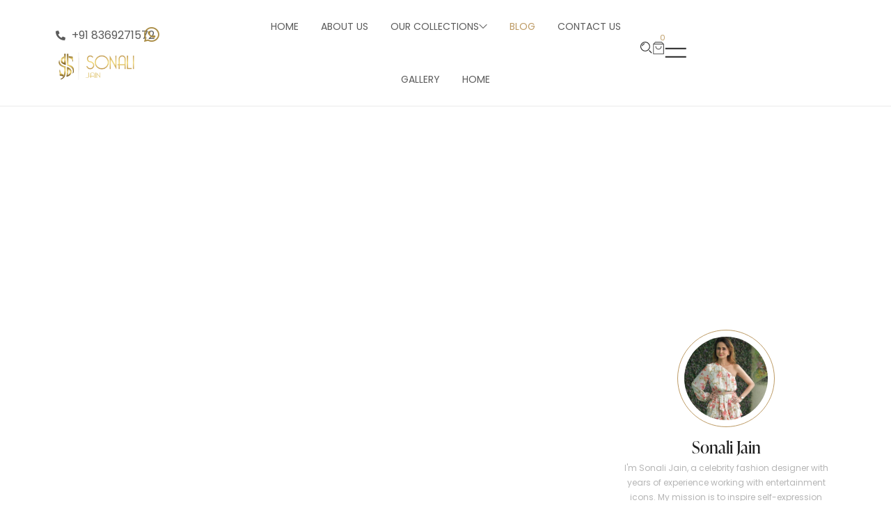

--- FILE ---
content_type: text/html; charset=UTF-8
request_url: https://sonalijain.co.in/blog/
body_size: 63937
content:
<!DOCTYPE html>
<html lang="en-US">
<head>
    <meta http-equiv="Content-Type" content="text/html; charset=UTF-8" />
    <link rel="profile" href="//gmpg.org/xfn/11">
    <title>Blog &#8211; Sonali Jain</title>
<meta name='robots' content='max-image-preview:large' />
<meta name="viewport" content="width=device-width, initial-scale=1.0, user-scalable=yes"><meta name="apple-mobile-web-app-capable" content="yes"><script data-laps-action="reorder" type="javascript/blocked" data-lastudiopagespeed-nooptimize="true">"undefined"!=typeof navigator&&(/(lighthouse|gtmetrix)/i.test(navigator.userAgent.toLocaleLowerCase())||/mozilla\/5\.0 \(x11; linux x86_64\)/i.test(navigator.userAgent.toLocaleLowerCase()))?document.documentElement.classList.add("isPageSpeed"):document.documentElement.classList.add("lasf-no_ps")</script><link rel='dns-prefetch' href='//use.typekit.net' />
<link rel='dns-prefetch' href='//nilah.la-studioweb.com' />
<link rel="alternate" type="application/rss+xml" title="Sonali Jain &raquo; Feed" href="https://sonalijain.co.in/feed/" />
<link rel="alternate" type="application/rss+xml" title="Sonali Jain &raquo; Comments Feed" href="https://sonalijain.co.in/comments/feed/" />
<style id='wp-img-auto-sizes-contain-inline-css' type='text/css'>
img:is([sizes=auto i],[sizes^="auto," i]){contain-intrinsic-size:3000px 1500px}
/*# sourceURL=wp-img-auto-sizes-contain-inline-css */
</style>

<link rel='stylesheet' id='fluentform-elementor-widget-css' href='https://sonalijain.co.in/core/modules/fluentform/assets/css/fluent-forms-elementor-widget.css' type='text/css' media='all' />
<style id='wp-emoji-styles-inline-css' type='text/css'>

	img.wp-smiley, img.emoji {
		display: inline !important;
		border: none !important;
		box-shadow: none !important;
		height: 1em !important;
		width: 1em !important;
		margin: 0 0.07em !important;
		vertical-align: -0.1em !important;
		background: none !important;
		padding: 0 !important;
	}
/*# sourceURL=wp-emoji-styles-inline-css */
</style>
<style id='classic-theme-styles-inline-css' type='text/css'>
/*! This file is auto-generated */
.wp-block-button__link{color:#fff;background-color:#32373c;border-radius:9999px;box-shadow:none;text-decoration:none;padding:calc(.667em + 2px) calc(1.333em + 2px);font-size:1.125em}.wp-block-file__button{background:#32373c;color:#fff;text-decoration:none}
/*# sourceURL=/wp-includes/css/classic-themes.min.css */
</style>
<style id='global-styles-inline-css' type='text/css'>
:root{--wp--preset--aspect-ratio--square: 1;--wp--preset--aspect-ratio--4-3: 4/3;--wp--preset--aspect-ratio--3-4: 3/4;--wp--preset--aspect-ratio--3-2: 3/2;--wp--preset--aspect-ratio--2-3: 2/3;--wp--preset--aspect-ratio--16-9: 16/9;--wp--preset--aspect-ratio--9-16: 9/16;--wp--preset--color--black: #000000;--wp--preset--color--cyan-bluish-gray: #abb8c3;--wp--preset--color--white: #ffffff;--wp--preset--color--pale-pink: #f78da7;--wp--preset--color--vivid-red: #cf2e2e;--wp--preset--color--luminous-vivid-orange: #ff6900;--wp--preset--color--luminous-vivid-amber: #fcb900;--wp--preset--color--light-green-cyan: #7bdcb5;--wp--preset--color--vivid-green-cyan: #00d084;--wp--preset--color--pale-cyan-blue: #8ed1fc;--wp--preset--color--vivid-cyan-blue: #0693e3;--wp--preset--color--vivid-purple: #9b51e0;--wp--preset--color--nilah-theme-primary: #4E9054;--wp--preset--color--nilah-theme-secondary: #252525;--wp--preset--color--strong-magenta: #a156b4;--wp--preset--color--light-grayish-magenta: #d0a5db;--wp--preset--color--very-light-gray: #eee;--wp--preset--color--very-dark-gray: #444;--wp--preset--gradient--vivid-cyan-blue-to-vivid-purple: linear-gradient(135deg,rgb(6,147,227) 0%,rgb(155,81,224) 100%);--wp--preset--gradient--light-green-cyan-to-vivid-green-cyan: linear-gradient(135deg,rgb(122,220,180) 0%,rgb(0,208,130) 100%);--wp--preset--gradient--luminous-vivid-amber-to-luminous-vivid-orange: linear-gradient(135deg,rgb(252,185,0) 0%,rgb(255,105,0) 100%);--wp--preset--gradient--luminous-vivid-orange-to-vivid-red: linear-gradient(135deg,rgb(255,105,0) 0%,rgb(207,46,46) 100%);--wp--preset--gradient--very-light-gray-to-cyan-bluish-gray: linear-gradient(135deg,rgb(238,238,238) 0%,rgb(169,184,195) 100%);--wp--preset--gradient--cool-to-warm-spectrum: linear-gradient(135deg,rgb(74,234,220) 0%,rgb(151,120,209) 20%,rgb(207,42,186) 40%,rgb(238,44,130) 60%,rgb(251,105,98) 80%,rgb(254,248,76) 100%);--wp--preset--gradient--blush-light-purple: linear-gradient(135deg,rgb(255,206,236) 0%,rgb(152,150,240) 100%);--wp--preset--gradient--blush-bordeaux: linear-gradient(135deg,rgb(254,205,165) 0%,rgb(254,45,45) 50%,rgb(107,0,62) 100%);--wp--preset--gradient--luminous-dusk: linear-gradient(135deg,rgb(255,203,112) 0%,rgb(199,81,192) 50%,rgb(65,88,208) 100%);--wp--preset--gradient--pale-ocean: linear-gradient(135deg,rgb(255,245,203) 0%,rgb(182,227,212) 50%,rgb(51,167,181) 100%);--wp--preset--gradient--electric-grass: linear-gradient(135deg,rgb(202,248,128) 0%,rgb(113,206,126) 100%);--wp--preset--gradient--midnight: linear-gradient(135deg,rgb(2,3,129) 0%,rgb(40,116,252) 100%);--wp--preset--font-size--small: 13px;--wp--preset--font-size--medium: 20px;--wp--preset--font-size--large: 36px;--wp--preset--font-size--x-large: 42px;--wp--preset--spacing--20: 0.44rem;--wp--preset--spacing--30: 0.67rem;--wp--preset--spacing--40: 1rem;--wp--preset--spacing--50: 1.5rem;--wp--preset--spacing--60: 2.25rem;--wp--preset--spacing--70: 3.38rem;--wp--preset--spacing--80: 5.06rem;--wp--preset--shadow--natural: 6px 6px 9px rgba(0, 0, 0, 0.2);--wp--preset--shadow--deep: 12px 12px 50px rgba(0, 0, 0, 0.4);--wp--preset--shadow--sharp: 6px 6px 0px rgba(0, 0, 0, 0.2);--wp--preset--shadow--outlined: 6px 6px 0px -3px rgb(255, 255, 255), 6px 6px rgb(0, 0, 0);--wp--preset--shadow--crisp: 6px 6px 0px rgb(0, 0, 0);}:where(.is-layout-flex){gap: 0.5em;}:where(.is-layout-grid){gap: 0.5em;}body .is-layout-flex{display: flex;}.is-layout-flex{flex-wrap: wrap;align-items: center;}.is-layout-flex > :is(*, div){margin: 0;}body .is-layout-grid{display: grid;}.is-layout-grid > :is(*, div){margin: 0;}:where(.wp-block-columns.is-layout-flex){gap: 2em;}:where(.wp-block-columns.is-layout-grid){gap: 2em;}:where(.wp-block-post-template.is-layout-flex){gap: 1.25em;}:where(.wp-block-post-template.is-layout-grid){gap: 1.25em;}.has-black-color{color: var(--wp--preset--color--black) !important;}.has-cyan-bluish-gray-color{color: var(--wp--preset--color--cyan-bluish-gray) !important;}.has-white-color{color: var(--wp--preset--color--white) !important;}.has-pale-pink-color{color: var(--wp--preset--color--pale-pink) !important;}.has-vivid-red-color{color: var(--wp--preset--color--vivid-red) !important;}.has-luminous-vivid-orange-color{color: var(--wp--preset--color--luminous-vivid-orange) !important;}.has-luminous-vivid-amber-color{color: var(--wp--preset--color--luminous-vivid-amber) !important;}.has-light-green-cyan-color{color: var(--wp--preset--color--light-green-cyan) !important;}.has-vivid-green-cyan-color{color: var(--wp--preset--color--vivid-green-cyan) !important;}.has-pale-cyan-blue-color{color: var(--wp--preset--color--pale-cyan-blue) !important;}.has-vivid-cyan-blue-color{color: var(--wp--preset--color--vivid-cyan-blue) !important;}.has-vivid-purple-color{color: var(--wp--preset--color--vivid-purple) !important;}.has-black-background-color{background-color: var(--wp--preset--color--black) !important;}.has-cyan-bluish-gray-background-color{background-color: var(--wp--preset--color--cyan-bluish-gray) !important;}.has-white-background-color{background-color: var(--wp--preset--color--white) !important;}.has-pale-pink-background-color{background-color: var(--wp--preset--color--pale-pink) !important;}.has-vivid-red-background-color{background-color: var(--wp--preset--color--vivid-red) !important;}.has-luminous-vivid-orange-background-color{background-color: var(--wp--preset--color--luminous-vivid-orange) !important;}.has-luminous-vivid-amber-background-color{background-color: var(--wp--preset--color--luminous-vivid-amber) !important;}.has-light-green-cyan-background-color{background-color: var(--wp--preset--color--light-green-cyan) !important;}.has-vivid-green-cyan-background-color{background-color: var(--wp--preset--color--vivid-green-cyan) !important;}.has-pale-cyan-blue-background-color{background-color: var(--wp--preset--color--pale-cyan-blue) !important;}.has-vivid-cyan-blue-background-color{background-color: var(--wp--preset--color--vivid-cyan-blue) !important;}.has-vivid-purple-background-color{background-color: var(--wp--preset--color--vivid-purple) !important;}.has-black-border-color{border-color: var(--wp--preset--color--black) !important;}.has-cyan-bluish-gray-border-color{border-color: var(--wp--preset--color--cyan-bluish-gray) !important;}.has-white-border-color{border-color: var(--wp--preset--color--white) !important;}.has-pale-pink-border-color{border-color: var(--wp--preset--color--pale-pink) !important;}.has-vivid-red-border-color{border-color: var(--wp--preset--color--vivid-red) !important;}.has-luminous-vivid-orange-border-color{border-color: var(--wp--preset--color--luminous-vivid-orange) !important;}.has-luminous-vivid-amber-border-color{border-color: var(--wp--preset--color--luminous-vivid-amber) !important;}.has-light-green-cyan-border-color{border-color: var(--wp--preset--color--light-green-cyan) !important;}.has-vivid-green-cyan-border-color{border-color: var(--wp--preset--color--vivid-green-cyan) !important;}.has-pale-cyan-blue-border-color{border-color: var(--wp--preset--color--pale-cyan-blue) !important;}.has-vivid-cyan-blue-border-color{border-color: var(--wp--preset--color--vivid-cyan-blue) !important;}.has-vivid-purple-border-color{border-color: var(--wp--preset--color--vivid-purple) !important;}.has-vivid-cyan-blue-to-vivid-purple-gradient-background{background: var(--wp--preset--gradient--vivid-cyan-blue-to-vivid-purple) !important;}.has-light-green-cyan-to-vivid-green-cyan-gradient-background{background: var(--wp--preset--gradient--light-green-cyan-to-vivid-green-cyan) !important;}.has-luminous-vivid-amber-to-luminous-vivid-orange-gradient-background{background: var(--wp--preset--gradient--luminous-vivid-amber-to-luminous-vivid-orange) !important;}.has-luminous-vivid-orange-to-vivid-red-gradient-background{background: var(--wp--preset--gradient--luminous-vivid-orange-to-vivid-red) !important;}.has-very-light-gray-to-cyan-bluish-gray-gradient-background{background: var(--wp--preset--gradient--very-light-gray-to-cyan-bluish-gray) !important;}.has-cool-to-warm-spectrum-gradient-background{background: var(--wp--preset--gradient--cool-to-warm-spectrum) !important;}.has-blush-light-purple-gradient-background{background: var(--wp--preset--gradient--blush-light-purple) !important;}.has-blush-bordeaux-gradient-background{background: var(--wp--preset--gradient--blush-bordeaux) !important;}.has-luminous-dusk-gradient-background{background: var(--wp--preset--gradient--luminous-dusk) !important;}.has-pale-ocean-gradient-background{background: var(--wp--preset--gradient--pale-ocean) !important;}.has-electric-grass-gradient-background{background: var(--wp--preset--gradient--electric-grass) !important;}.has-midnight-gradient-background{background: var(--wp--preset--gradient--midnight) !important;}.has-small-font-size{font-size: var(--wp--preset--font-size--small) !important;}.has-medium-font-size{font-size: var(--wp--preset--font-size--medium) !important;}.has-large-font-size{font-size: var(--wp--preset--font-size--large) !important;}.has-x-large-font-size{font-size: var(--wp--preset--font-size--x-large) !important;}
:where(.wp-block-post-template.is-layout-flex){gap: 1.25em;}:where(.wp-block-post-template.is-layout-grid){gap: 1.25em;}
:where(.wp-block-term-template.is-layout-flex){gap: 1.25em;}:where(.wp-block-term-template.is-layout-grid){gap: 1.25em;}
:where(.wp-block-columns.is-layout-flex){gap: 2em;}:where(.wp-block-columns.is-layout-grid){gap: 2em;}
:root :where(.wp-block-pullquote){font-size: 1.5em;line-height: 1.6;}
/*# sourceURL=global-styles-inline-css */
</style>
<link rel='stylesheet' id='contact-form-7-css' href='https://sonalijain.co.in/core/modules/8516d2654f/includes/css/styles.css' type='text/css' media='all' />
<style id='woocommerce-inline-inline-css' type='text/css'>
.woocommerce form .form-row .required { visibility: visible; }
/*# sourceURL=woocommerce-inline-inline-css */
</style>
<link rel='stylesheet' id='nilah-font-lastudioicon-css' href='https://sonalijain.co.in/core/views/807e964481/assets/css/lastudioicon.min.css' type='text/css' media='all' />
<link rel='stylesheet' id='nilah-theme-css' href='https://sonalijain.co.in/core/views/807e964481/style.min.css' type='text/css' media='all' />
<link rel='stylesheet' id='nilah-woocommerce-css' href='https://sonalijain.co.in/core/views/807e964481/assets/css/woocommerce.min.css' type='text/css' media='all' />
<style id='nilah-woocommerce-inline-css' type='text/css'>
.lds-ripple{display:inline-block;position:relative;width:64px;height:64px}.lds-ripple div{position:absolute;border:4px solid #fff;opacity:1;border-radius:50%;animation:lds-ripple 1s cubic-bezier(0, 0.2, 0.8, 1) infinite}.lds-ripple div:nth-child(2){animation-delay:-0.5s}@keyframes lds-ripple{0%{top:28px;left:28px;width:0;height:0;opacity:1}100%{top:-1px;left:-1px;width:58px;height:58px;opacity:0}}.site-loading .la-image-loading{opacity:1;visibility:visible}.la-image-loading.spinner-custom .content img{width:150px;margin:0 auto}.la-image-loading{opacity:0;position:fixed;left:0;top:0;right:0;bottom:0;overflow:hidden;transition:all .3s ease-in-out;visibility:hidden;z-index:9;background-color:#fff;color:#181818}.la-image-loading .content{position:absolute;top:50%;left:50%;transform:translate(-50%,-50%);display:-ms-flexbox;display:flex;-ms-flex-wrap:wrap;flex-flow:column wrap;-webkit-flex-flow:column wrap;justify-content:center;-webkit-justify-content:center;align-items:center;-webkit-align-items:center}.la-loader.spinner1{width:40px;height:40px;margin:5px;display:block;box-shadow:0 0 20px 0 rgba(0, 0, 0, 0.15);animation:la-rotateplane 1.2s infinite ease-in-out;border-radius:3px}.la-loader.spinner2{width:40px;height:40px;margin:5px;box-shadow:0 0 20px 0 rgba(0, 0, 0, 0.15);border-radius:100%;animation:la-scaleout 1.0s infinite ease-in-out}.la-loader.spinner3{width:70px;text-align:center}.la-loader.spinner3 [class*="bounce"]{width:18px;height:18px;box-shadow:0 0 20px 0 rgba(0, 0, 0, 0.15);border-radius:100%;display:inline-block;animation:la-bouncedelay 1.4s infinite ease-in-out;animation-fill-mode:both}.la-loader.spinner3 .bounce1{animation-delay:-.32s}.la-loader.spinner3 .bounce2{animation-delay:-.16s}.la-loader.spinner4{margin:5px;width:40px;height:40px;text-align:center;animation:la-rotate 2.0s infinite linear}.la-loader.spinner4 [class*="dot"]{width:60%;height:60%;display:inline-block;position:absolute;top:0;border-radius:100%;animation:la-bounce 2.0s infinite ease-in-out;box-shadow:0 0 20px 0 rgba(0, 0, 0, 0.15)}.la-loader.spinner4 .dot2{top:auto;bottom:0;animation-delay:-1.0s}.la-loader.spinner5{margin:5px;width:40px;height:40px}.la-loader.spinner5 div{width:33%;height:33%;float:left;animation:la-cubeGridScaleDelay 1.3s infinite ease-in-out}.la-loader.spinner5 div:nth-child(1), .la-loader.spinner5 div:nth-child(5), .la-loader.spinner5 div:nth-child(9){animation-delay:.2s}.la-loader.spinner5 div:nth-child(2), .la-loader.spinner5 div:nth-child(6){animation-delay:.3s}.la-loader.spinner5 div:nth-child(3){animation-delay:.4s}.la-loader.spinner5 div:nth-child(4), .la-loader.spinner5 div:nth-child(8){animation-delay:.1s}.la-loader.spinner5 div:nth-child(7){animation-delay:0s}@keyframes la-rotateplane{0%{transform:perspective(120px) rotateX(0deg) rotateY(0deg)}50%{transform:perspective(120px) rotateX(-180.1deg) rotateY(0deg)}100%{transform:perspective(120px) rotateX(-180deg) rotateY(-179.9deg)}}@keyframes la-scaleout{0%{transform:scale(0)}100%{transform:scale(1);opacity:0}}@keyframes la-bouncedelay{0%, 80%, 100%{transform:scale(0)}40%{transform:scale(1)}}@keyframes la-rotate{100%{transform:rotate(360deg)}}@keyframes la-bounce{0%, 100%{transform:scale(0)}50%{transform:scale(1)}}@keyframes la-cubeGridScaleDelay{0%{transform:scale3d(1, 1, 1)}35%{transform:scale3d(0, 0, 1)}70%{transform:scale3d(1, 1, 1)}100%{transform:scale3d(1, 1, 1)}}.la-loader.spinner1,.la-loader.spinner2,.la-loader.spinner3 [class*="bounce"],.la-loader.spinner4 [class*="dot"],.la-loader.spinner5 div{background-color:var(--theme-primary-color, #F55555)}.la-loader-ss{width:200px;display:block;height:2px;background-color:#D8D8D8;margin-top:20px;position:relative;text-align:center}.la-loader-ss:before{content:'';position:absolute;left:0;top:0;height:100%;background-color:var(--theme-primary-color, #F55555);width:var(--theme-loading-progress, 0%)}.la-loader-ss:after{content:attr(data-progress-text);font-size:14px;padding-top:10px}.body-loaded .la-loader-ss:after{content:'100%'}.body-loaded .la-loader-ss:before{width:100%}.site-loading.body-loaded .la-loader-ss:after{content:'0%'}.site-loading.body-loaded .la-loader-ss:before{width:0}.isPageSpeed .la-image-loading,body > div.pace{display:none;visibility:hidden;content-visibility:hidden}body:not(.dom-completely-loaded) .elementor-top-section ~ .elementor-top-section{background-image:none !important}.isPageSpeed .lakit-site-wrapper > [data-elementor-type]:nth-child(2) .elementor-top-section + .elementor-top-section ~ .elementor-top-section,.isPageSpeed .elementor-location-footer{content-visibility:hidden;visibility:hidden;margin:0;padding:0}.isPageSpeed body:not(.dom-completely-loaded) .lakit-logo .lakit-logo__t{display:none !important}.isPageSpeed body:not(.dom-completely-loaded) .lakit-logo .lakit-logo__n{display:inherit !important}
/*# sourceURL=nilah-woocommerce-inline-css */
</style>
<link rel='stylesheet' id='lastudio-kit-base-css' href='https://sonalijain.co.in/core/modules/b723e127d6/assets/css/lastudio-kit-base.min.css' type='text/css' media='all' />
<link rel='stylesheet' id='lastudio-kit-woocommerce-css' href='https://sonalijain.co.in/core/modules/b723e127d6/assets/css/lastudio-kit-woocommerce.min.css' type='text/css' media='all' />
<link rel='stylesheet' id='lakit-custom-font-ivyprestodisplay-css' href='https://use.typekit.net/tsg4goz.css' type='text/css' media='all' />
<link rel='stylesheet' id='lakit-custom-font-kiona-css' href='https://nilah.la-studioweb.com/fonts/Kiona/style.css' type='text/css' media='all' />
<link rel='stylesheet' id='elementor-icons-css' href='https://sonalijain.co.in/core/modules/f65f29574d/assets/lib/eicons/css/elementor-icons.min.css' type='text/css' media='all' />
<link rel='stylesheet' id='elementor-frontend-css' href='https://sonalijain.co.in/storage/elementor/css/custom-frontend.min.css' type='text/css' media='all' />
<style id='elementor-frontend-inline-css' type='text/css'>
[class*=col-mob-],[class*=col-tabp-],[class*=col-tab-],[class*=col-lap-],[class*=col-desk-]{--gw:inherit;--gfw:0 0 var(--gw);position:relative;min-height:1px;padding:10px;box-sizing:border-box;width:100%;flex:var(--gfw);max-width:var(--gw)}.col-mob-1{--gw:calc(100%/1)}.col-mob-2{--gw:calc(100%/2)}.col-mob-3{--gw:calc(100%/3)}.col-mob-4{--gw:calc(100%/4)}.col-mob-5{--gw:calc(100%/5)}.col-mob-6{--gw:calc(100%/6)}.col-mob-7{--gw:calc(100%/7)}.col-mob-8{--gw:calc(100%/8)}.col-mob-9{--gw:calc(100%/9)}.col-mob-10{--gw:calc(100%/10)}@media(min-width:768px){.col-tabp-1{--gw:calc(100%/1)}.col-tabp-2{--gw:calc(100%/2)}.col-tabp-3{--gw:calc(100%/3)}.col-tabp-4{--gw:calc(100%/4)}.col-tabp-5{--gw:calc(100%/5)}.col-tabp-6{--gw:calc(100%/6)}.col-tabp-7{--gw:calc(100%/7)}.col-tabp-8{--gw:calc(100%/8)}.col-tabp-9{--gw:calc(100%/9)}.col-tabp-10{--gw:calc(100%/10)}}@media(min-width:992px){.col-tab-1{--gw:calc(100%/1)}.col-tab-2{--gw:calc(100%/2)}.col-tab-3{--gw:calc(100%/3)}.col-tab-4{--gw:calc(100%/4)}.col-tab-5{--gw:calc(100%/5)}.col-tab-6{--gw:calc(100%/6)}.col-tab-7{--gw:calc(100%/7)}.col-tab-8{--gw:calc(100%/8)}.col-tab-9{--gw:calc(100%/9)}.col-tab-10{--gw:calc(100%/10)}}@media(min-width:1280px){.col-lap-1{--gw:calc(100%/1)}.col-lap-2{--gw:calc(100%/2)}.col-lap-3{--gw:calc(100%/3)}.col-lap-4{--gw:calc(100%/4)}.col-lap-5{--gw:calc(100%/5)}.col-lap-6{--gw:calc(100%/6)}.col-lap-7{--gw:calc(100%/7)}.col-lap-8{--gw:calc(100%/8)}.col-lap-9{--gw:calc(100%/9)}.col-lap-10{--gw:calc(100%/10)}}@media(min-width:1680px){.col-desk-1{--gw:calc(100%/1)}.col-desk-2{--gw:calc(100%/2)}.col-desk-3{--gw:calc(100%/3)}.col-desk-4{--gw:calc(100%/4)}.col-desk-5{--gw:calc(100%/5)}.col-desk-6{--gw:calc(100%/6)}.col-desk-7{--gw:calc(100%/7)}.col-desk-8{--gw:calc(100%/8)}.col-desk-9{--gw:calc(100%/9)}.col-desk-10{--gw:calc(100%/10)}}@media(max-width:1679px){.elementor-element.lakit-col-width-auto-laptop{width:auto!important}.elementor-element.lakit-col-width-auto-laptop.lakit-col-align-left{margin-right:auto}.elementor-element.lakit-col-width-auto-laptop.lakit-col-align-right{margin-left:auto}.elementor-element.lakit-col-width-auto-laptop.lakit-col-align-center{margin-left:auto;margin-right:auto}}@media(max-width:1279px){.elementor-element.lakit-col-width-auto-tablet{width:auto!important}.elementor-element.lakit-col-width-auto-tablet.lakit-col-align-left{margin-right:auto}.elementor-element.lakit-col-width-auto-tablet.lakit-col-align-right{margin-left:auto}.elementor-element.lakit-col-width-auto-tablet.lakit-col-align-center{margin-left:auto;margin-right:auto}}@media(max-width:991px){.elementor-element.lakit-col-width-auto-mobile_extra{width:auto!important}.elementor-element.lakit-col-width-auto-mobile_extra.lakit-col-align-left{margin-right:auto}.elementor-element.lakit-col-width-auto-mobile_extra.lakit-col-align-right{margin-left:auto}.elementor-element.lakit-col-width-auto-mobile_extra.lakit-col-align-center{margin-left:auto;margin-right:auto}}@media(max-width:767px){.elementor-element.lakit-col-width-auto-mobile{width:auto!important}.elementor-element.lakit-col-width-auto-mobile.lakit-col-align-left{margin-right:auto}.elementor-element.lakit-col-width-auto-mobile.lakit-col-align-right{margin-left:auto}.elementor-element.lakit-col-width-auto-mobile.lakit-col-align-center{margin-left:auto;margin-right:auto}}
/*# sourceURL=elementor-frontend-inline-css */
</style>
<link rel='stylesheet' id='elementor-post-6-css' href='https://sonalijain.co.in/storage/elementor/css/post-6.css' type='text/css' media='all' />
<link rel='stylesheet' id='elementor-post-329-css' href='https://sonalijain.co.in/storage/elementor/css/post-329.css' type='text/css' media='all' />
<link rel='stylesheet' id='elementor-post-377-css' href='https://sonalijain.co.in/storage/elementor/css/post-377.css' type='text/css' media='all' />
<link rel='stylesheet' id='elementor-post-2049-css' href='https://sonalijain.co.in/storage/elementor/css/post-2049.css' type='text/css' media='all' />
<link rel='stylesheet' id='elementor-post-1787-css' href='https://sonalijain.co.in/storage/elementor/css/post-1787.css' type='text/css' media='all' />
<link rel='stylesheet' id='select2-css' href='https://sonalijain.co.in/core/modules/39d10ee62c/assets/css/select2.css' type='text/css' media='all' />
<link rel='stylesheet' id='eael-general-css' href='https://sonalijain.co.in/core/modules/essential-addons-for-elementor-lite/assets/front-end/css/view/general.min.css' type='text/css' media='all' />
<link rel='stylesheet' id='elementor-gf-local-poppins-css' href='https://sonalijain.co.in/storage/elementor/google-fonts/css/poppins.css' type='text/css' media='all' />
<link rel='stylesheet' id='elementor-icons-shared-0-css' href='https://sonalijain.co.in/core/modules/f65f29574d/assets/lib/font-awesome/css/fontawesome.min.css' type='text/css' media='all' />
<link rel='stylesheet' id='elementor-icons-fa-solid-css' href='https://sonalijain.co.in/core/modules/f65f29574d/assets/lib/font-awesome/css/solid.min.css' type='text/css' media='all' />
<link rel='stylesheet' id='elementor-icons-fa-brands-css' href='https://sonalijain.co.in/core/modules/f65f29574d/assets/lib/font-awesome/css/brands.min.css' type='text/css' media='all' />
<script data-laps-action="reorder" type="javascript/blocked" data-src="https://sonalijain.co.in/lib/js/jquery/jquery.min.js" id="jquery-core-js"></script>
<script data-laps-action="reorder" type="javascript/blocked" data-src="https://sonalijain.co.in/lib/js/jquery/jquery-migrate.min.js" id="jquery-migrate-js"></script>
<script data-laps-action="reorder" type="javascript/blocked" data-src="https://sonalijain.co.in/core/modules/39d10ee62c/assets/js/jquery-blockui/jquery.blockUI.min.js" id="wc-jquery-blockui-js" defer="defer" data-wp-strategy="defer"></script>
<script data-laps-action="reorder" type="javascript/blocked" id="wc-add-to-cart-js-extra">
/* <![CDATA[ */
var wc_add_to_cart_params = {"ajax_url":"/wp-admin/admin-ajax.php","wc_ajax_url":"/?wc-ajax=%%endpoint%%","i18n_view_cart":"View cart","cart_url":"https://sonalijain.co.in/cart-2/","is_cart":"","cart_redirect_after_add":"no"};
//# sourceURL=wc-add-to-cart-js-extra
/* ]]> */
</script>
<script data-laps-action="reorder" type="javascript/blocked" data-src="https://sonalijain.co.in/core/modules/39d10ee62c/assets/js/frontend/add-to-cart.min.js" id="wc-add-to-cart-js" defer="defer" data-wp-strategy="defer"></script>
<script data-laps-action="reorder" type="javascript/blocked" data-src="https://sonalijain.co.in/core/modules/39d10ee62c/assets/js/js-cookie/js.cookie.min.js" id="wc-js-cookie-js" data-wp-strategy="defer"></script>
<script data-laps-action="reorder" type="javascript/blocked" id="woocommerce-js-extra">
/* <![CDATA[ */
var woocommerce_params = {"ajax_url":"/wp-admin/admin-ajax.php","wc_ajax_url":"/?wc-ajax=%%endpoint%%","i18n_password_show":"Show password","i18n_password_hide":"Hide password"};
//# sourceURL=woocommerce-js-extra
/* ]]> */
</script>
<script data-laps-action="reorder" type="javascript/blocked" data-src="https://sonalijain.co.in/core/modules/39d10ee62c/assets/js/frontend/woocommerce.min.js" id="woocommerce-js" defer="defer" data-wp-strategy="defer"></script>
<script data-laps-action="reorder" type="javascript/blocked" data-src="https://sonalijain.co.in/core/modules/39d10ee62c/assets/js/selectWoo/selectWoo.full.min.js" id="selectWoo-js" defer="defer" data-wp-strategy="defer"></script>
<script data-laps-action="reorder" type="javascript/blocked" id="wc-country-select-js-extra">
/* <![CDATA[ */
var wc_country_select_params = {"countries":"{\"AF\":[],\"AL\":{\"AL-01\":\"Berat\",\"AL-09\":\"Dib\\u00ebr\",\"AL-02\":\"Durr\\u00ebs\",\"AL-03\":\"Elbasan\",\"AL-04\":\"Fier\",\"AL-05\":\"Gjirokast\\u00ebr\",\"AL-06\":\"Kor\\u00e7\\u00eb\",\"AL-07\":\"Kuk\\u00ebs\",\"AL-08\":\"Lezh\\u00eb\",\"AL-10\":\"Shkod\\u00ebr\",\"AL-11\":\"Tirana\",\"AL-12\":\"Vlor\\u00eb\"},\"AO\":{\"BGO\":\"Bengo\",\"BLU\":\"Benguela\",\"BIE\":\"Bi\\u00e9\",\"CAB\":\"Cabinda\",\"CNN\":\"Cunene\",\"HUA\":\"Huambo\",\"HUI\":\"Hu\\u00edla\",\"CCU\":\"Kuando Kubango\",\"CNO\":\"Kwanza-Norte\",\"CUS\":\"Kwanza-Sul\",\"LUA\":\"Luanda\",\"LNO\":\"Lunda-Norte\",\"LSU\":\"Lunda-Sul\",\"MAL\":\"Malanje\",\"MOX\":\"Moxico\",\"NAM\":\"Namibe\",\"UIG\":\"U\\u00edge\",\"ZAI\":\"Zaire\"},\"AR\":{\"C\":\"Ciudad Aut\\u00f3noma de Buenos Aires\",\"B\":\"Buenos Aires\",\"K\":\"Catamarca\",\"H\":\"Chaco\",\"U\":\"Chubut\",\"X\":\"C\\u00f3rdoba\",\"W\":\"Corrientes\",\"E\":\"Entre R\\u00edos\",\"P\":\"Formosa\",\"Y\":\"Jujuy\",\"L\":\"La Pampa\",\"F\":\"La Rioja\",\"M\":\"Mendoza\",\"N\":\"Misiones\",\"Q\":\"Neuqu\\u00e9n\",\"R\":\"R\\u00edo Negro\",\"A\":\"Salta\",\"J\":\"San Juan\",\"D\":\"San Luis\",\"Z\":\"Santa Cruz\",\"S\":\"Santa Fe\",\"G\":\"Santiago del Estero\",\"V\":\"Tierra del Fuego\",\"T\":\"Tucum\\u00e1n\"},\"AT\":[],\"AU\":{\"ACT\":\"Australian Capital Territory\",\"NSW\":\"New South Wales\",\"NT\":\"Northern Territory\",\"QLD\":\"Queensland\",\"SA\":\"South Australia\",\"TAS\":\"Tasmania\",\"VIC\":\"Victoria\",\"WA\":\"Western Australia\"},\"AX\":[],\"BD\":{\"BD-05\":\"Bagerhat\",\"BD-01\":\"Bandarban\",\"BD-02\":\"Barguna\",\"BD-06\":\"Barishal\",\"BD-07\":\"Bhola\",\"BD-03\":\"Bogura\",\"BD-04\":\"Brahmanbaria\",\"BD-09\":\"Chandpur\",\"BD-10\":\"Chattogram\",\"BD-12\":\"Chuadanga\",\"BD-11\":\"Cox's Bazar\",\"BD-08\":\"Cumilla\",\"BD-13\":\"Dhaka\",\"BD-14\":\"Dinajpur\",\"BD-15\":\"Faridpur \",\"BD-16\":\"Feni\",\"BD-19\":\"Gaibandha\",\"BD-18\":\"Gazipur\",\"BD-17\":\"Gopalganj\",\"BD-20\":\"Habiganj\",\"BD-21\":\"Jamalpur\",\"BD-22\":\"Jashore\",\"BD-25\":\"Jhalokati\",\"BD-23\":\"Jhenaidah\",\"BD-24\":\"Joypurhat\",\"BD-29\":\"Khagrachhari\",\"BD-27\":\"Khulna\",\"BD-26\":\"Kishoreganj\",\"BD-28\":\"Kurigram\",\"BD-30\":\"Kushtia\",\"BD-31\":\"Lakshmipur\",\"BD-32\":\"Lalmonirhat\",\"BD-36\":\"Madaripur\",\"BD-37\":\"Magura\",\"BD-33\":\"Manikganj \",\"BD-39\":\"Meherpur\",\"BD-38\":\"Moulvibazar\",\"BD-35\":\"Munshiganj\",\"BD-34\":\"Mymensingh\",\"BD-48\":\"Naogaon\",\"BD-43\":\"Narail\",\"BD-40\":\"Narayanganj\",\"BD-42\":\"Narsingdi\",\"BD-44\":\"Natore\",\"BD-45\":\"Nawabganj\",\"BD-41\":\"Netrakona\",\"BD-46\":\"Nilphamari\",\"BD-47\":\"Noakhali\",\"BD-49\":\"Pabna\",\"BD-52\":\"Panchagarh\",\"BD-51\":\"Patuakhali\",\"BD-50\":\"Pirojpur\",\"BD-53\":\"Rajbari\",\"BD-54\":\"Rajshahi\",\"BD-56\":\"Rangamati\",\"BD-55\":\"Rangpur\",\"BD-58\":\"Satkhira\",\"BD-62\":\"Shariatpur\",\"BD-57\":\"Sherpur\",\"BD-59\":\"Sirajganj\",\"BD-61\":\"Sunamganj\",\"BD-60\":\"Sylhet\",\"BD-63\":\"Tangail\",\"BD-64\":\"Thakurgaon\"},\"BE\":[],\"BG\":{\"BG-01\":\"Blagoevgrad\",\"BG-02\":\"Burgas\",\"BG-08\":\"Dobrich\",\"BG-07\":\"Gabrovo\",\"BG-26\":\"Haskovo\",\"BG-09\":\"Kardzhali\",\"BG-10\":\"Kyustendil\",\"BG-11\":\"Lovech\",\"BG-12\":\"Montana\",\"BG-13\":\"Pazardzhik\",\"BG-14\":\"Pernik\",\"BG-15\":\"Pleven\",\"BG-16\":\"Plovdiv\",\"BG-17\":\"Razgrad\",\"BG-18\":\"Ruse\",\"BG-27\":\"Shumen\",\"BG-19\":\"Silistra\",\"BG-20\":\"Sliven\",\"BG-21\":\"Smolyan\",\"BG-23\":\"Sofia District\",\"BG-22\":\"Sofia\",\"BG-24\":\"Stara Zagora\",\"BG-25\":\"Targovishte\",\"BG-03\":\"Varna\",\"BG-04\":\"Veliko Tarnovo\",\"BG-05\":\"Vidin\",\"BG-06\":\"Vratsa\",\"BG-28\":\"Yambol\"},\"BH\":[],\"BI\":[],\"BJ\":{\"AL\":\"Alibori\",\"AK\":\"Atakora\",\"AQ\":\"Atlantique\",\"BO\":\"Borgou\",\"CO\":\"Collines\",\"KO\":\"Kouffo\",\"DO\":\"Donga\",\"LI\":\"Littoral\",\"MO\":\"Mono\",\"OU\":\"Ou\\u00e9m\\u00e9\",\"PL\":\"Plateau\",\"ZO\":\"Zou\"},\"BO\":{\"BO-B\":\"Beni\",\"BO-H\":\"Chuquisaca\",\"BO-C\":\"Cochabamba\",\"BO-L\":\"La Paz\",\"BO-O\":\"Oruro\",\"BO-N\":\"Pando\",\"BO-P\":\"Potos\\u00ed\",\"BO-S\":\"Santa Cruz\",\"BO-T\":\"Tarija\"},\"BR\":{\"AC\":\"Acre\",\"AL\":\"Alagoas\",\"AP\":\"Amap\\u00e1\",\"AM\":\"Amazonas\",\"BA\":\"Bahia\",\"CE\":\"Cear\\u00e1\",\"DF\":\"Distrito Federal\",\"ES\":\"Esp\\u00edrito Santo\",\"GO\":\"Goi\\u00e1s\",\"MA\":\"Maranh\\u00e3o\",\"MT\":\"Mato Grosso\",\"MS\":\"Mato Grosso do Sul\",\"MG\":\"Minas Gerais\",\"PA\":\"Par\\u00e1\",\"PB\":\"Para\\u00edba\",\"PR\":\"Paran\\u00e1\",\"PE\":\"Pernambuco\",\"PI\":\"Piau\\u00ed\",\"RJ\":\"Rio de Janeiro\",\"RN\":\"Rio Grande do Norte\",\"RS\":\"Rio Grande do Sul\",\"RO\":\"Rond\\u00f4nia\",\"RR\":\"Roraima\",\"SC\":\"Santa Catarina\",\"SP\":\"S\\u00e3o Paulo\",\"SE\":\"Sergipe\",\"TO\":\"Tocantins\"},\"CA\":{\"AB\":\"Alberta\",\"BC\":\"British Columbia\",\"MB\":\"Manitoba\",\"NB\":\"New Brunswick\",\"NL\":\"Newfoundland and Labrador\",\"NT\":\"Northwest Territories\",\"NS\":\"Nova Scotia\",\"NU\":\"Nunavut\",\"ON\":\"Ontario\",\"PE\":\"Prince Edward Island\",\"QC\":\"Quebec\",\"SK\":\"Saskatchewan\",\"YT\":\"Yukon Territory\"},\"CH\":{\"AG\":\"Aargau\",\"AR\":\"Appenzell Ausserrhoden\",\"AI\":\"Appenzell Innerrhoden\",\"BL\":\"Basel-Landschaft\",\"BS\":\"Basel-Stadt\",\"BE\":\"Bern\",\"FR\":\"Fribourg\",\"GE\":\"Geneva\",\"GL\":\"Glarus\",\"GR\":\"Graub\\u00fcnden\",\"JU\":\"Jura\",\"LU\":\"Luzern\",\"NE\":\"Neuch\\u00e2tel\",\"NW\":\"Nidwalden\",\"OW\":\"Obwalden\",\"SH\":\"Schaffhausen\",\"SZ\":\"Schwyz\",\"SO\":\"Solothurn\",\"SG\":\"St. Gallen\",\"TG\":\"Thurgau\",\"TI\":\"Ticino\",\"UR\":\"Uri\",\"VS\":\"Valais\",\"VD\":\"Vaud\",\"ZG\":\"Zug\",\"ZH\":\"Z\\u00fcrich\"},\"CL\":{\"CL-AI\":\"Ais\\u00e9n del General Carlos Iba\\u00f1ez del Campo\",\"CL-AN\":\"Antofagasta\",\"CL-AP\":\"Arica y Parinacota\",\"CL-AR\":\"La Araucan\\u00eda\",\"CL-AT\":\"Atacama\",\"CL-BI\":\"Biob\\u00edo\",\"CL-CO\":\"Coquimbo\",\"CL-LI\":\"Libertador General Bernardo O'Higgins\",\"CL-LL\":\"Los Lagos\",\"CL-LR\":\"Los R\\u00edos\",\"CL-MA\":\"Magallanes\",\"CL-ML\":\"Maule\",\"CL-NB\":\"\\u00d1uble\",\"CL-RM\":\"Regi\\u00f3n Metropolitana de Santiago\",\"CL-TA\":\"Tarapac\\u00e1\",\"CL-VS\":\"Valpara\\u00edso\"},\"CN\":{\"CN1\":\"Yunnan / \\u4e91\\u5357\",\"CN2\":\"Beijing / \\u5317\\u4eac\",\"CN3\":\"Tianjin / \\u5929\\u6d25\",\"CN4\":\"Hebei / \\u6cb3\\u5317\",\"CN5\":\"Shanxi / \\u5c71\\u897f\",\"CN6\":\"Inner Mongolia / \\u5167\\u8499\\u53e4\",\"CN7\":\"Liaoning / \\u8fbd\\u5b81\",\"CN8\":\"Jilin / \\u5409\\u6797\",\"CN9\":\"Heilongjiang / \\u9ed1\\u9f99\\u6c5f\",\"CN10\":\"Shanghai / \\u4e0a\\u6d77\",\"CN11\":\"Jiangsu / \\u6c5f\\u82cf\",\"CN12\":\"Zhejiang / \\u6d59\\u6c5f\",\"CN13\":\"Anhui / \\u5b89\\u5fbd\",\"CN14\":\"Fujian / \\u798f\\u5efa\",\"CN15\":\"Jiangxi / \\u6c5f\\u897f\",\"CN16\":\"Shandong / \\u5c71\\u4e1c\",\"CN17\":\"Henan / \\u6cb3\\u5357\",\"CN18\":\"Hubei / \\u6e56\\u5317\",\"CN19\":\"Hunan / \\u6e56\\u5357\",\"CN20\":\"Guangdong / \\u5e7f\\u4e1c\",\"CN21\":\"Guangxi Zhuang / \\u5e7f\\u897f\\u58ee\\u65cf\",\"CN22\":\"Hainan / \\u6d77\\u5357\",\"CN23\":\"Chongqing / \\u91cd\\u5e86\",\"CN24\":\"Sichuan / \\u56db\\u5ddd\",\"CN25\":\"Guizhou / \\u8d35\\u5dde\",\"CN26\":\"Shaanxi / \\u9655\\u897f\",\"CN27\":\"Gansu / \\u7518\\u8083\",\"CN28\":\"Qinghai / \\u9752\\u6d77\",\"CN29\":\"Ningxia Hui / \\u5b81\\u590f\",\"CN30\":\"Macao / \\u6fb3\\u95e8\",\"CN31\":\"Tibet / \\u897f\\u85cf\",\"CN32\":\"Xinjiang / \\u65b0\\u7586\"},\"CO\":{\"CO-AMA\":\"Amazonas\",\"CO-ANT\":\"Antioquia\",\"CO-ARA\":\"Arauca\",\"CO-ATL\":\"Atl\\u00e1ntico\",\"CO-BOL\":\"Bol\\u00edvar\",\"CO-BOY\":\"Boyac\\u00e1\",\"CO-CAL\":\"Caldas\",\"CO-CAQ\":\"Caquet\\u00e1\",\"CO-CAS\":\"Casanare\",\"CO-CAU\":\"Cauca\",\"CO-CES\":\"Cesar\",\"CO-CHO\":\"Choc\\u00f3\",\"CO-COR\":\"C\\u00f3rdoba\",\"CO-CUN\":\"Cundinamarca\",\"CO-DC\":\"Capital District\",\"CO-GUA\":\"Guain\\u00eda\",\"CO-GUV\":\"Guaviare\",\"CO-HUI\":\"Huila\",\"CO-LAG\":\"La Guajira\",\"CO-MAG\":\"Magdalena\",\"CO-MET\":\"Meta\",\"CO-NAR\":\"Nari\\u00f1o\",\"CO-NSA\":\"Norte de Santander\",\"CO-PUT\":\"Putumayo\",\"CO-QUI\":\"Quind\\u00edo\",\"CO-RIS\":\"Risaralda\",\"CO-SAN\":\"Santander\",\"CO-SAP\":\"San Andr\\u00e9s & Providencia\",\"CO-SUC\":\"Sucre\",\"CO-TOL\":\"Tolima\",\"CO-VAC\":\"Valle del Cauca\",\"CO-VAU\":\"Vaup\\u00e9s\",\"CO-VID\":\"Vichada\"},\"CR\":{\"CR-A\":\"Alajuela\",\"CR-C\":\"Cartago\",\"CR-G\":\"Guanacaste\",\"CR-H\":\"Heredia\",\"CR-L\":\"Lim\\u00f3n\",\"CR-P\":\"Puntarenas\",\"CR-SJ\":\"San Jos\\u00e9\"},\"CZ\":[],\"DE\":{\"DE-BW\":\"Baden-W\\u00fcrttemberg\",\"DE-BY\":\"Bavaria\",\"DE-BE\":\"Berlin\",\"DE-BB\":\"Brandenburg\",\"DE-HB\":\"Bremen\",\"DE-HH\":\"Hamburg\",\"DE-HE\":\"Hesse\",\"DE-MV\":\"Mecklenburg-Vorpommern\",\"DE-NI\":\"Lower Saxony\",\"DE-NW\":\"North Rhine-Westphalia\",\"DE-RP\":\"Rhineland-Palatinate\",\"DE-SL\":\"Saarland\",\"DE-SN\":\"Saxony\",\"DE-ST\":\"Saxony-Anhalt\",\"DE-SH\":\"Schleswig-Holstein\",\"DE-TH\":\"Thuringia\"},\"DK\":[],\"DO\":{\"DO-01\":\"Distrito Nacional\",\"DO-02\":\"Azua\",\"DO-03\":\"Baoruco\",\"DO-04\":\"Barahona\",\"DO-33\":\"Cibao Nordeste\",\"DO-34\":\"Cibao Noroeste\",\"DO-35\":\"Cibao Norte\",\"DO-36\":\"Cibao Sur\",\"DO-05\":\"Dajab\\u00f3n\",\"DO-06\":\"Duarte\",\"DO-08\":\"El Seibo\",\"DO-37\":\"El Valle\",\"DO-07\":\"El\\u00edas Pi\\u00f1a\",\"DO-38\":\"Enriquillo\",\"DO-09\":\"Espaillat\",\"DO-30\":\"Hato Mayor\",\"DO-19\":\"Hermanas Mirabal\",\"DO-39\":\"Hig\\u00fcamo\",\"DO-10\":\"Independencia\",\"DO-11\":\"La Altagracia\",\"DO-12\":\"La Romana\",\"DO-13\":\"La Vega\",\"DO-14\":\"Mar\\u00eda Trinidad S\\u00e1nchez\",\"DO-28\":\"Monse\\u00f1or Nouel\",\"DO-15\":\"Monte Cristi\",\"DO-29\":\"Monte Plata\",\"DO-40\":\"Ozama\",\"DO-16\":\"Pedernales\",\"DO-17\":\"Peravia\",\"DO-18\":\"Puerto Plata\",\"DO-20\":\"Saman\\u00e1\",\"DO-21\":\"San Crist\\u00f3bal\",\"DO-31\":\"San Jos\\u00e9 de Ocoa\",\"DO-22\":\"San Juan\",\"DO-23\":\"San Pedro de Macor\\u00eds\",\"DO-24\":\"S\\u00e1nchez Ram\\u00edrez\",\"DO-25\":\"Santiago\",\"DO-26\":\"Santiago Rodr\\u00edguez\",\"DO-32\":\"Santo Domingo\",\"DO-41\":\"Valdesia\",\"DO-27\":\"Valverde\",\"DO-42\":\"Yuma\"},\"DZ\":{\"DZ-01\":\"Adrar\",\"DZ-02\":\"Chlef\",\"DZ-03\":\"Laghouat\",\"DZ-04\":\"Oum El Bouaghi\",\"DZ-05\":\"Batna\",\"DZ-06\":\"B\\u00e9ja\\u00efa\",\"DZ-07\":\"Biskra\",\"DZ-08\":\"B\\u00e9char\",\"DZ-09\":\"Blida\",\"DZ-10\":\"Bouira\",\"DZ-11\":\"Tamanghasset\",\"DZ-12\":\"T\\u00e9bessa\",\"DZ-13\":\"Tlemcen\",\"DZ-14\":\"Tiaret\",\"DZ-15\":\"Tizi Ouzou\",\"DZ-16\":\"Algiers\",\"DZ-17\":\"Djelfa\",\"DZ-18\":\"Jijel\",\"DZ-19\":\"S\\u00e9tif\",\"DZ-20\":\"Sa\\u00efda\",\"DZ-21\":\"Skikda\",\"DZ-22\":\"Sidi Bel Abb\\u00e8s\",\"DZ-23\":\"Annaba\",\"DZ-24\":\"Guelma\",\"DZ-25\":\"Constantine\",\"DZ-26\":\"M\\u00e9d\\u00e9a\",\"DZ-27\":\"Mostaganem\",\"DZ-28\":\"M\\u2019Sila\",\"DZ-29\":\"Mascara\",\"DZ-30\":\"Ouargla\",\"DZ-31\":\"Oran\",\"DZ-32\":\"El Bayadh\",\"DZ-33\":\"Illizi\",\"DZ-34\":\"Bordj Bou Arr\\u00e9ridj\",\"DZ-35\":\"Boumerd\\u00e8s\",\"DZ-36\":\"El Tarf\",\"DZ-37\":\"Tindouf\",\"DZ-38\":\"Tissemsilt\",\"DZ-39\":\"El Oued\",\"DZ-40\":\"Khenchela\",\"DZ-41\":\"Souk Ahras\",\"DZ-42\":\"Tipasa\",\"DZ-43\":\"Mila\",\"DZ-44\":\"A\\u00efn Defla\",\"DZ-45\":\"Naama\",\"DZ-46\":\"A\\u00efn T\\u00e9mouchent\",\"DZ-47\":\"Gharda\\u00efa\",\"DZ-48\":\"Relizane\"},\"EE\":[],\"EC\":{\"EC-A\":\"Azuay\",\"EC-B\":\"Bol\\u00edvar\",\"EC-F\":\"Ca\\u00f1ar\",\"EC-C\":\"Carchi\",\"EC-H\":\"Chimborazo\",\"EC-X\":\"Cotopaxi\",\"EC-O\":\"El Oro\",\"EC-E\":\"Esmeraldas\",\"EC-W\":\"Gal\\u00e1pagos\",\"EC-G\":\"Guayas\",\"EC-I\":\"Imbabura\",\"EC-L\":\"Loja\",\"EC-R\":\"Los R\\u00edos\",\"EC-M\":\"Manab\\u00ed\",\"EC-S\":\"Morona-Santiago\",\"EC-N\":\"Napo\",\"EC-D\":\"Orellana\",\"EC-Y\":\"Pastaza\",\"EC-P\":\"Pichincha\",\"EC-SE\":\"Santa Elena\",\"EC-SD\":\"Santo Domingo de los Ts\\u00e1chilas\",\"EC-U\":\"Sucumb\\u00edos\",\"EC-T\":\"Tungurahua\",\"EC-Z\":\"Zamora-Chinchipe\"},\"EG\":{\"EGALX\":\"Alexandria\",\"EGASN\":\"Aswan\",\"EGAST\":\"Asyut\",\"EGBA\":\"Red Sea\",\"EGBH\":\"Beheira\",\"EGBNS\":\"Beni Suef\",\"EGC\":\"Cairo\",\"EGDK\":\"Dakahlia\",\"EGDT\":\"Damietta\",\"EGFYM\":\"Faiyum\",\"EGGH\":\"Gharbia\",\"EGGZ\":\"Giza\",\"EGIS\":\"Ismailia\",\"EGJS\":\"South Sinai\",\"EGKB\":\"Qalyubia\",\"EGKFS\":\"Kafr el-Sheikh\",\"EGKN\":\"Qena\",\"EGLX\":\"Luxor\",\"EGMN\":\"Minya\",\"EGMNF\":\"Monufia\",\"EGMT\":\"Matrouh\",\"EGPTS\":\"Port Said\",\"EGSHG\":\"Sohag\",\"EGSHR\":\"Al Sharqia\",\"EGSIN\":\"North Sinai\",\"EGSUZ\":\"Suez\",\"EGWAD\":\"New Valley\"},\"ES\":{\"C\":\"A Coru\\u00f1a\",\"VI\":\"Araba/\\u00c1lava\",\"AB\":\"Albacete\",\"A\":\"Alicante\",\"AL\":\"Almer\\u00eda\",\"O\":\"Asturias\",\"AV\":\"\\u00c1vila\",\"BA\":\"Badajoz\",\"PM\":\"Baleares\",\"B\":\"Barcelona\",\"BU\":\"Burgos\",\"CC\":\"C\\u00e1ceres\",\"CA\":\"C\\u00e1diz\",\"S\":\"Cantabria\",\"CS\":\"Castell\\u00f3n\",\"CE\":\"Ceuta\",\"CR\":\"Ciudad Real\",\"CO\":\"C\\u00f3rdoba\",\"CU\":\"Cuenca\",\"GI\":\"Girona\",\"GR\":\"Granada\",\"GU\":\"Guadalajara\",\"SS\":\"Gipuzkoa\",\"H\":\"Huelva\",\"HU\":\"Huesca\",\"J\":\"Ja\\u00e9n\",\"LO\":\"La Rioja\",\"GC\":\"Las Palmas\",\"LE\":\"Le\\u00f3n\",\"L\":\"Lleida\",\"LU\":\"Lugo\",\"M\":\"Madrid\",\"MA\":\"M\\u00e1laga\",\"ML\":\"Melilla\",\"MU\":\"Murcia\",\"NA\":\"Navarra\",\"OR\":\"Ourense\",\"P\":\"Palencia\",\"PO\":\"Pontevedra\",\"SA\":\"Salamanca\",\"TF\":\"Santa Cruz de Tenerife\",\"SG\":\"Segovia\",\"SE\":\"Sevilla\",\"SO\":\"Soria\",\"T\":\"Tarragona\",\"TE\":\"Teruel\",\"TO\":\"Toledo\",\"V\":\"Valencia\",\"VA\":\"Valladolid\",\"BI\":\"Biscay\",\"ZA\":\"Zamora\",\"Z\":\"Zaragoza\"},\"ET\":[],\"FI\":[],\"FR\":[],\"GF\":[],\"GH\":{\"AF\":\"Ahafo\",\"AH\":\"Ashanti\",\"BA\":\"Brong-Ahafo\",\"BO\":\"Bono\",\"BE\":\"Bono East\",\"CP\":\"Central\",\"EP\":\"Eastern\",\"AA\":\"Greater Accra\",\"NE\":\"North East\",\"NP\":\"Northern\",\"OT\":\"Oti\",\"SV\":\"Savannah\",\"UE\":\"Upper East\",\"UW\":\"Upper West\",\"TV\":\"Volta\",\"WP\":\"Western\",\"WN\":\"Western North\"},\"GP\":[],\"GR\":{\"I\":\"Attica\",\"A\":\"East Macedonia and Thrace\",\"B\":\"Central Macedonia\",\"C\":\"West Macedonia\",\"D\":\"Epirus\",\"E\":\"Thessaly\",\"F\":\"Ionian Islands\",\"G\":\"West Greece\",\"H\":\"Central Greece\",\"J\":\"Peloponnese\",\"K\":\"North Aegean\",\"L\":\"South Aegean\",\"M\":\"Crete\"},\"GT\":{\"GT-AV\":\"Alta Verapaz\",\"GT-BV\":\"Baja Verapaz\",\"GT-CM\":\"Chimaltenango\",\"GT-CQ\":\"Chiquimula\",\"GT-PR\":\"El Progreso\",\"GT-ES\":\"Escuintla\",\"GT-GU\":\"Guatemala\",\"GT-HU\":\"Huehuetenango\",\"GT-IZ\":\"Izabal\",\"GT-JA\":\"Jalapa\",\"GT-JU\":\"Jutiapa\",\"GT-PE\":\"Pet\\u00e9n\",\"GT-QZ\":\"Quetzaltenango\",\"GT-QC\":\"Quich\\u00e9\",\"GT-RE\":\"Retalhuleu\",\"GT-SA\":\"Sacatep\\u00e9quez\",\"GT-SM\":\"San Marcos\",\"GT-SR\":\"Santa Rosa\",\"GT-SO\":\"Solol\\u00e1\",\"GT-SU\":\"Suchitep\\u00e9quez\",\"GT-TO\":\"Totonicap\\u00e1n\",\"GT-ZA\":\"Zacapa\"},\"HK\":{\"HONG KONG\":\"Hong Kong Island\",\"KOWLOON\":\"Kowloon\",\"NEW TERRITORIES\":\"New Territories\"},\"HN\":{\"HN-AT\":\"Atl\\u00e1ntida\",\"HN-IB\":\"Bay Islands\",\"HN-CH\":\"Choluteca\",\"HN-CL\":\"Col\\u00f3n\",\"HN-CM\":\"Comayagua\",\"HN-CP\":\"Cop\\u00e1n\",\"HN-CR\":\"Cort\\u00e9s\",\"HN-EP\":\"El Para\\u00edso\",\"HN-FM\":\"Francisco Moraz\\u00e1n\",\"HN-GD\":\"Gracias a Dios\",\"HN-IN\":\"Intibuc\\u00e1\",\"HN-LE\":\"Lempira\",\"HN-LP\":\"La Paz\",\"HN-OC\":\"Ocotepeque\",\"HN-OL\":\"Olancho\",\"HN-SB\":\"Santa B\\u00e1rbara\",\"HN-VA\":\"Valle\",\"HN-YO\":\"Yoro\"},\"HR\":{\"HR-01\":\"Zagreb County\",\"HR-02\":\"Krapina-Zagorje County\",\"HR-03\":\"Sisak-Moslavina County\",\"HR-04\":\"Karlovac County\",\"HR-05\":\"Vara\\u017edin County\",\"HR-06\":\"Koprivnica-Kri\\u017eevci County\",\"HR-07\":\"Bjelovar-Bilogora County\",\"HR-08\":\"Primorje-Gorski Kotar County\",\"HR-09\":\"Lika-Senj County\",\"HR-10\":\"Virovitica-Podravina County\",\"HR-11\":\"Po\\u017eega-Slavonia County\",\"HR-12\":\"Brod-Posavina County\",\"HR-13\":\"Zadar County\",\"HR-14\":\"Osijek-Baranja County\",\"HR-15\":\"\\u0160ibenik-Knin County\",\"HR-16\":\"Vukovar-Srijem County\",\"HR-17\":\"Split-Dalmatia County\",\"HR-18\":\"Istria County\",\"HR-19\":\"Dubrovnik-Neretva County\",\"HR-20\":\"Me\\u0111imurje County\",\"HR-21\":\"Zagreb City\"},\"HU\":{\"BK\":\"B\\u00e1cs-Kiskun\",\"BE\":\"B\\u00e9k\\u00e9s\",\"BA\":\"Baranya\",\"BZ\":\"Borsod-Aba\\u00faj-Zempl\\u00e9n\",\"BU\":\"Budapest\",\"CS\":\"Csongr\\u00e1d-Csan\\u00e1d\",\"FE\":\"Fej\\u00e9r\",\"GS\":\"Gy\\u0151r-Moson-Sopron\",\"HB\":\"Hajd\\u00fa-Bihar\",\"HE\":\"Heves\",\"JN\":\"J\\u00e1sz-Nagykun-Szolnok\",\"KE\":\"Kom\\u00e1rom-Esztergom\",\"NO\":\"N\\u00f3gr\\u00e1d\",\"PE\":\"Pest\",\"SO\":\"Somogy\",\"SZ\":\"Szabolcs-Szatm\\u00e1r-Bereg\",\"TO\":\"Tolna\",\"VA\":\"Vas\",\"VE\":\"Veszpr\\u00e9m\",\"ZA\":\"Zala\"},\"ID\":{\"AC\":\"Daerah Istimewa Aceh\",\"SU\":\"Sumatera Utara\",\"SB\":\"Sumatera Barat\",\"RI\":\"Riau\",\"KR\":\"Kepulauan Riau\",\"JA\":\"Jambi\",\"SS\":\"Sumatera Selatan\",\"BB\":\"Bangka Belitung\",\"BE\":\"Bengkulu\",\"LA\":\"Lampung\",\"JK\":\"DKI Jakarta\",\"JB\":\"Jawa Barat\",\"BT\":\"Banten\",\"JT\":\"Jawa Tengah\",\"JI\":\"Jawa Timur\",\"YO\":\"Daerah Istimewa Yogyakarta\",\"BA\":\"Bali\",\"NB\":\"Nusa Tenggara Barat\",\"NT\":\"Nusa Tenggara Timur\",\"KB\":\"Kalimantan Barat\",\"KT\":\"Kalimantan Tengah\",\"KI\":\"Kalimantan Timur\",\"KS\":\"Kalimantan Selatan\",\"KU\":\"Kalimantan Utara\",\"SA\":\"Sulawesi Utara\",\"ST\":\"Sulawesi Tengah\",\"SG\":\"Sulawesi Tenggara\",\"SR\":\"Sulawesi Barat\",\"SN\":\"Sulawesi Selatan\",\"GO\":\"Gorontalo\",\"MA\":\"Maluku\",\"MU\":\"Maluku Utara\",\"PA\":\"Papua\",\"PB\":\"Papua Barat\"},\"IE\":{\"CW\":\"Carlow\",\"CN\":\"Cavan\",\"CE\":\"Clare\",\"CO\":\"Cork\",\"DL\":\"Donegal\",\"D\":\"Dublin\",\"G\":\"Galway\",\"KY\":\"Kerry\",\"KE\":\"Kildare\",\"KK\":\"Kilkenny\",\"LS\":\"Laois\",\"LM\":\"Leitrim\",\"LK\":\"Limerick\",\"LD\":\"Longford\",\"LH\":\"Louth\",\"MO\":\"Mayo\",\"MH\":\"Meath\",\"MN\":\"Monaghan\",\"OY\":\"Offaly\",\"RN\":\"Roscommon\",\"SO\":\"Sligo\",\"TA\":\"Tipperary\",\"WD\":\"Waterford\",\"WH\":\"Westmeath\",\"WX\":\"Wexford\",\"WW\":\"Wicklow\"},\"IN\":{\"AN\":\"Andaman and Nicobar Islands\",\"AP\":\"Andhra Pradesh\",\"AR\":\"Arunachal Pradesh\",\"AS\":\"Assam\",\"BR\":\"Bihar\",\"CH\":\"Chandigarh\",\"CT\":\"Chhattisgarh\",\"DD\":\"Daman and Diu\",\"DH\":\"D\\u0101dra and Nagar Haveli and Dam\\u0101n and Diu\",\"DL\":\"Delhi\",\"DN\":\"Dadra and Nagar Haveli\",\"GA\":\"Goa\",\"GJ\":\"Gujarat\",\"HP\":\"Himachal Pradesh\",\"HR\":\"Haryana\",\"JH\":\"Jharkhand\",\"JK\":\"Jammu and Kashmir\",\"KA\":\"Karnataka\",\"KL\":\"Kerala\",\"LA\":\"Ladakh\",\"LD\":\"Lakshadweep\",\"MH\":\"Maharashtra\",\"ML\":\"Meghalaya\",\"MN\":\"Manipur\",\"MP\":\"Madhya Pradesh\",\"MZ\":\"Mizoram\",\"NL\":\"Nagaland\",\"OD\":\"Odisha\",\"PB\":\"Punjab\",\"PY\":\"Pondicherry (Puducherry)\",\"RJ\":\"Rajasthan\",\"SK\":\"Sikkim\",\"TS\":\"Telangana\",\"TN\":\"Tamil Nadu\",\"TR\":\"Tripura\",\"UP\":\"Uttar Pradesh\",\"UK\":\"Uttarakhand\",\"WB\":\"West Bengal\"},\"IR\":{\"KHZ\":\"Khuzestan (\\u062e\\u0648\\u0632\\u0633\\u062a\\u0627\\u0646)\",\"THR\":\"Tehran (\\u062a\\u0647\\u0631\\u0627\\u0646)\",\"ILM\":\"Ilaam (\\u0627\\u06cc\\u0644\\u0627\\u0645)\",\"BHR\":\"Bushehr (\\u0628\\u0648\\u0634\\u0647\\u0631)\",\"ADL\":\"Ardabil (\\u0627\\u0631\\u062f\\u0628\\u06cc\\u0644)\",\"ESF\":\"Isfahan (\\u0627\\u0635\\u0641\\u0647\\u0627\\u0646)\",\"YZD\":\"Yazd (\\u06cc\\u0632\\u062f)\",\"KRH\":\"Kermanshah (\\u06a9\\u0631\\u0645\\u0627\\u0646\\u0634\\u0627\\u0647)\",\"KRN\":\"Kerman (\\u06a9\\u0631\\u0645\\u0627\\u0646)\",\"HDN\":\"Hamadan (\\u0647\\u0645\\u062f\\u0627\\u0646)\",\"GZN\":\"Ghazvin (\\u0642\\u0632\\u0648\\u06cc\\u0646)\",\"ZJN\":\"Zanjan (\\u0632\\u0646\\u062c\\u0627\\u0646)\",\"LRS\":\"Luristan (\\u0644\\u0631\\u0633\\u062a\\u0627\\u0646)\",\"ABZ\":\"Alborz (\\u0627\\u0644\\u0628\\u0631\\u0632)\",\"EAZ\":\"East Azarbaijan (\\u0622\\u0630\\u0631\\u0628\\u0627\\u06cc\\u062c\\u0627\\u0646 \\u0634\\u0631\\u0642\\u06cc)\",\"WAZ\":\"West Azarbaijan (\\u0622\\u0630\\u0631\\u0628\\u0627\\u06cc\\u062c\\u0627\\u0646 \\u063a\\u0631\\u0628\\u06cc)\",\"CHB\":\"Chaharmahal and Bakhtiari (\\u0686\\u0647\\u0627\\u0631\\u0645\\u062d\\u0627\\u0644 \\u0648 \\u0628\\u062e\\u062a\\u06cc\\u0627\\u0631\\u06cc)\",\"SKH\":\"South Khorasan (\\u062e\\u0631\\u0627\\u0633\\u0627\\u0646 \\u062c\\u0646\\u0648\\u0628\\u06cc)\",\"RKH\":\"Razavi Khorasan (\\u062e\\u0631\\u0627\\u0633\\u0627\\u0646 \\u0631\\u0636\\u0648\\u06cc)\",\"NKH\":\"North Khorasan (\\u062e\\u0631\\u0627\\u0633\\u0627\\u0646 \\u0634\\u0645\\u0627\\u0644\\u06cc)\",\"SMN\":\"Semnan (\\u0633\\u0645\\u0646\\u0627\\u0646)\",\"FRS\":\"Fars (\\u0641\\u0627\\u0631\\u0633)\",\"QHM\":\"Qom (\\u0642\\u0645)\",\"KRD\":\"Kurdistan / \\u06a9\\u0631\\u062f\\u0633\\u062a\\u0627\\u0646)\",\"KBD\":\"Kohgiluyeh and BoyerAhmad (\\u06a9\\u0647\\u06af\\u06cc\\u0644\\u0648\\u06cc\\u06cc\\u0647 \\u0648 \\u0628\\u0648\\u06cc\\u0631\\u0627\\u062d\\u0645\\u062f)\",\"GLS\":\"Golestan (\\u06af\\u0644\\u0633\\u062a\\u0627\\u0646)\",\"GIL\":\"Gilan (\\u06af\\u06cc\\u0644\\u0627\\u0646)\",\"MZN\":\"Mazandaran (\\u0645\\u0627\\u0632\\u0646\\u062f\\u0631\\u0627\\u0646)\",\"MKZ\":\"Markazi (\\u0645\\u0631\\u06a9\\u0632\\u06cc)\",\"HRZ\":\"Hormozgan (\\u0647\\u0631\\u0645\\u0632\\u06af\\u0627\\u0646)\",\"SBN\":\"Sistan and Baluchestan (\\u0633\\u06cc\\u0633\\u062a\\u0627\\u0646 \\u0648 \\u0628\\u0644\\u0648\\u0686\\u0633\\u062a\\u0627\\u0646)\"},\"IS\":[],\"IT\":{\"AG\":\"Agrigento\",\"AL\":\"Alessandria\",\"AN\":\"Ancona\",\"AO\":\"Aosta\",\"AR\":\"Arezzo\",\"AP\":\"Ascoli Piceno\",\"AT\":\"Asti\",\"AV\":\"Avellino\",\"BA\":\"Bari\",\"BT\":\"Barletta-Andria-Trani\",\"BL\":\"Belluno\",\"BN\":\"Benevento\",\"BG\":\"Bergamo\",\"BI\":\"Biella\",\"BO\":\"Bologna\",\"BZ\":\"Bolzano\",\"BS\":\"Brescia\",\"BR\":\"Brindisi\",\"CA\":\"Cagliari\",\"CL\":\"Caltanissetta\",\"CB\":\"Campobasso\",\"CE\":\"Caserta\",\"CT\":\"Catania\",\"CZ\":\"Catanzaro\",\"CH\":\"Chieti\",\"CO\":\"Como\",\"CS\":\"Cosenza\",\"CR\":\"Cremona\",\"KR\":\"Crotone\",\"CN\":\"Cuneo\",\"EN\":\"Enna\",\"FM\":\"Fermo\",\"FE\":\"Ferrara\",\"FI\":\"Firenze\",\"FG\":\"Foggia\",\"FC\":\"Forl\\u00ec-Cesena\",\"FR\":\"Frosinone\",\"GE\":\"Genova\",\"GO\":\"Gorizia\",\"GR\":\"Grosseto\",\"IM\":\"Imperia\",\"IS\":\"Isernia\",\"SP\":\"La Spezia\",\"AQ\":\"L'Aquila\",\"LT\":\"Latina\",\"LE\":\"Lecce\",\"LC\":\"Lecco\",\"LI\":\"Livorno\",\"LO\":\"Lodi\",\"LU\":\"Lucca\",\"MC\":\"Macerata\",\"MN\":\"Mantova\",\"MS\":\"Massa-Carrara\",\"MT\":\"Matera\",\"ME\":\"Messina\",\"MI\":\"Milano\",\"MO\":\"Modena\",\"MB\":\"Monza e della Brianza\",\"NA\":\"Napoli\",\"NO\":\"Novara\",\"NU\":\"Nuoro\",\"OR\":\"Oristano\",\"PD\":\"Padova\",\"PA\":\"Palermo\",\"PR\":\"Parma\",\"PV\":\"Pavia\",\"PG\":\"Perugia\",\"PU\":\"Pesaro e Urbino\",\"PE\":\"Pescara\",\"PC\":\"Piacenza\",\"PI\":\"Pisa\",\"PT\":\"Pistoia\",\"PN\":\"Pordenone\",\"PZ\":\"Potenza\",\"PO\":\"Prato\",\"RG\":\"Ragusa\",\"RA\":\"Ravenna\",\"RC\":\"Reggio Calabria\",\"RE\":\"Reggio Emilia\",\"RI\":\"Rieti\",\"RN\":\"Rimini\",\"RM\":\"Roma\",\"RO\":\"Rovigo\",\"SA\":\"Salerno\",\"SS\":\"Sassari\",\"SV\":\"Savona\",\"SI\":\"Siena\",\"SR\":\"Siracusa\",\"SO\":\"Sondrio\",\"SU\":\"Sud Sardegna\",\"TA\":\"Taranto\",\"TE\":\"Teramo\",\"TR\":\"Terni\",\"TO\":\"Torino\",\"TP\":\"Trapani\",\"TN\":\"Trento\",\"TV\":\"Treviso\",\"TS\":\"Trieste\",\"UD\":\"Udine\",\"VA\":\"Varese\",\"VE\":\"Venezia\",\"VB\":\"Verbano-Cusio-Ossola\",\"VC\":\"Vercelli\",\"VR\":\"Verona\",\"VV\":\"Vibo Valentia\",\"VI\":\"Vicenza\",\"VT\":\"Viterbo\"},\"IL\":[],\"IM\":[],\"JM\":{\"JM-01\":\"Kingston\",\"JM-02\":\"Saint Andrew\",\"JM-03\":\"Saint Thomas\",\"JM-04\":\"Portland\",\"JM-05\":\"Saint Mary\",\"JM-06\":\"Saint Ann\",\"JM-07\":\"Trelawny\",\"JM-08\":\"Saint James\",\"JM-09\":\"Hanover\",\"JM-10\":\"Westmoreland\",\"JM-11\":\"Saint Elizabeth\",\"JM-12\":\"Manchester\",\"JM-13\":\"Clarendon\",\"JM-14\":\"Saint Catherine\"},\"JP\":{\"JP01\":\"Hokkaido\",\"JP02\":\"Aomori\",\"JP03\":\"Iwate\",\"JP04\":\"Miyagi\",\"JP05\":\"Akita\",\"JP06\":\"Yamagata\",\"JP07\":\"Fukushima\",\"JP08\":\"Ibaraki\",\"JP09\":\"Tochigi\",\"JP10\":\"Gunma\",\"JP11\":\"Saitama\",\"JP12\":\"Chiba\",\"JP13\":\"Tokyo\",\"JP14\":\"Kanagawa\",\"JP15\":\"Niigata\",\"JP16\":\"Toyama\",\"JP17\":\"Ishikawa\",\"JP18\":\"Fukui\",\"JP19\":\"Yamanashi\",\"JP20\":\"Nagano\",\"JP21\":\"Gifu\",\"JP22\":\"Shizuoka\",\"JP23\":\"Aichi\",\"JP24\":\"Mie\",\"JP25\":\"Shiga\",\"JP26\":\"Kyoto\",\"JP27\":\"Osaka\",\"JP28\":\"Hyogo\",\"JP29\":\"Nara\",\"JP30\":\"Wakayama\",\"JP31\":\"Tottori\",\"JP32\":\"Shimane\",\"JP33\":\"Okayama\",\"JP34\":\"Hiroshima\",\"JP35\":\"Yamaguchi\",\"JP36\":\"Tokushima\",\"JP37\":\"Kagawa\",\"JP38\":\"Ehime\",\"JP39\":\"Kochi\",\"JP40\":\"Fukuoka\",\"JP41\":\"Saga\",\"JP42\":\"Nagasaki\",\"JP43\":\"Kumamoto\",\"JP44\":\"Oita\",\"JP45\":\"Miyazaki\",\"JP46\":\"Kagoshima\",\"JP47\":\"Okinawa\"},\"KE\":{\"KE01\":\"Baringo\",\"KE02\":\"Bomet\",\"KE03\":\"Bungoma\",\"KE04\":\"Busia\",\"KE05\":\"Elgeyo-Marakwet\",\"KE06\":\"Embu\",\"KE07\":\"Garissa\",\"KE08\":\"Homa Bay\",\"KE09\":\"Isiolo\",\"KE10\":\"Kajiado\",\"KE11\":\"Kakamega\",\"KE12\":\"Kericho\",\"KE13\":\"Kiambu\",\"KE14\":\"Kilifi\",\"KE15\":\"Kirinyaga\",\"KE16\":\"Kisii\",\"KE17\":\"Kisumu\",\"KE18\":\"Kitui\",\"KE19\":\"Kwale\",\"KE20\":\"Laikipia\",\"KE21\":\"Lamu\",\"KE22\":\"Machakos\",\"KE23\":\"Makueni\",\"KE24\":\"Mandera\",\"KE25\":\"Marsabit\",\"KE26\":\"Meru\",\"KE27\":\"Migori\",\"KE28\":\"Mombasa\",\"KE29\":\"Murang\\u2019a\",\"KE30\":\"Nairobi County\",\"KE31\":\"Nakuru\",\"KE32\":\"Nandi\",\"KE33\":\"Narok\",\"KE34\":\"Nyamira\",\"KE35\":\"Nyandarua\",\"KE36\":\"Nyeri\",\"KE37\":\"Samburu\",\"KE38\":\"Siaya\",\"KE39\":\"Taita-Taveta\",\"KE40\":\"Tana River\",\"KE41\":\"Tharaka-Nithi\",\"KE42\":\"Trans Nzoia\",\"KE43\":\"Turkana\",\"KE44\":\"Uasin Gishu\",\"KE45\":\"Vihiga\",\"KE46\":\"Wajir\",\"KE47\":\"West Pokot\"},\"KN\":{\"KNK\":\"Saint Kitts\",\"KNN\":\"Nevis\",\"KN01\":\"Christ Church Nichola Town\",\"KN02\":\"Saint Anne Sandy Point\",\"KN03\":\"Saint George Basseterre\",\"KN04\":\"Saint George Gingerland\",\"KN05\":\"Saint James Windward\",\"KN06\":\"Saint John Capisterre\",\"KN07\":\"Saint John Figtree\",\"KN08\":\"Saint Mary Cayon\",\"KN09\":\"Saint Paul Capisterre\",\"KN10\":\"Saint Paul Charlestown\",\"KN11\":\"Saint Peter Basseterre\",\"KN12\":\"Saint Thomas Lowland\",\"KN13\":\"Saint Thomas Middle Island\",\"KN15\":\"Trinity Palmetto Point\"},\"KR\":[],\"KW\":[],\"LA\":{\"AT\":\"Attapeu\",\"BK\":\"Bokeo\",\"BL\":\"Bolikhamsai\",\"CH\":\"Champasak\",\"HO\":\"Houaphanh\",\"KH\":\"Khammouane\",\"LM\":\"Luang Namtha\",\"LP\":\"Luang Prabang\",\"OU\":\"Oudomxay\",\"PH\":\"Phongsaly\",\"SL\":\"Salavan\",\"SV\":\"Savannakhet\",\"VI\":\"Vientiane Province\",\"VT\":\"Vientiane\",\"XA\":\"Sainyabuli\",\"XE\":\"Sekong\",\"XI\":\"Xiangkhouang\",\"XS\":\"Xaisomboun\"},\"LB\":[],\"LI\":[],\"LR\":{\"BM\":\"Bomi\",\"BN\":\"Bong\",\"GA\":\"Gbarpolu\",\"GB\":\"Grand Bassa\",\"GC\":\"Grand Cape Mount\",\"GG\":\"Grand Gedeh\",\"GK\":\"Grand Kru\",\"LO\":\"Lofa\",\"MA\":\"Margibi\",\"MY\":\"Maryland\",\"MO\":\"Montserrado\",\"NM\":\"Nimba\",\"RV\":\"Rivercess\",\"RG\":\"River Gee\",\"SN\":\"Sinoe\"},\"LU\":[],\"MA\":{\"maagd\":\"Agadir-Ida Ou Tanane\",\"maazi\":\"Azilal\",\"mabem\":\"B\\u00e9ni-Mellal\",\"maber\":\"Berkane\",\"mabes\":\"Ben Slimane\",\"mabod\":\"Boujdour\",\"mabom\":\"Boulemane\",\"mabrr\":\"Berrechid\",\"macas\":\"Casablanca\",\"mache\":\"Chefchaouen\",\"machi\":\"Chichaoua\",\"macht\":\"Chtouka A\\u00eft Baha\",\"madri\":\"Driouch\",\"maedi\":\"Essaouira\",\"maerr\":\"Errachidia\",\"mafah\":\"Fahs-Beni Makada\",\"mafes\":\"F\\u00e8s-Dar-Dbibegh\",\"mafig\":\"Figuig\",\"mafqh\":\"Fquih Ben Salah\",\"mague\":\"Guelmim\",\"maguf\":\"Guercif\",\"mahaj\":\"El Hajeb\",\"mahao\":\"Al Haouz\",\"mahoc\":\"Al Hoce\\u00efma\",\"maifr\":\"Ifrane\",\"maine\":\"Inezgane-A\\u00eft Melloul\",\"majdi\":\"El Jadida\",\"majra\":\"Jerada\",\"maken\":\"K\\u00e9nitra\",\"makes\":\"Kelaat Sraghna\",\"makhe\":\"Khemisset\",\"makhn\":\"Kh\\u00e9nifra\",\"makho\":\"Khouribga\",\"malaa\":\"La\\u00e2youne\",\"malar\":\"Larache\",\"mamar\":\"Marrakech\",\"mamdf\":\"M\\u2019diq-Fnideq\",\"mamed\":\"M\\u00e9diouna\",\"mamek\":\"Mekn\\u00e8s\",\"mamid\":\"Midelt\",\"mammd\":\"Marrakech-Medina\",\"mammn\":\"Marrakech-Menara\",\"mamoh\":\"Mohammedia\",\"mamou\":\"Moulay Yacoub\",\"manad\":\"Nador\",\"manou\":\"Nouaceur\",\"maoua\":\"Ouarzazate\",\"maoud\":\"Oued Ed-Dahab\",\"maouj\":\"Oujda-Angad\",\"maouz\":\"Ouezzane\",\"marab\":\"Rabat\",\"mareh\":\"Rehamna\",\"masaf\":\"Safi\",\"masal\":\"Sal\\u00e9\",\"masef\":\"Sefrou\",\"maset\":\"Settat\",\"masib\":\"Sidi Bennour\",\"masif\":\"Sidi Ifni\",\"masik\":\"Sidi Kacem\",\"masil\":\"Sidi Slimane\",\"maskh\":\"Skhirat-T\\u00e9mara\",\"masyb\":\"Sidi Youssef Ben Ali\",\"mataf\":\"Tarfaya (EH-partial)\",\"matai\":\"Taourirt\",\"matao\":\"Taounate\",\"matar\":\"Taroudant\",\"matat\":\"Tata\",\"mataz\":\"Taza\",\"matet\":\"T\\u00e9touan\",\"matin\":\"Tinghir\",\"matiz\":\"Tiznit\",\"matng\":\"Tangier-Assilah\",\"matnt\":\"Tan-Tan\",\"mayus\":\"Youssoufia\",\"mazag\":\"Zagora\"},\"MD\":{\"C\":\"Chi\\u0219in\\u0103u\",\"BL\":\"B\\u0103l\\u021bi\",\"AN\":\"Anenii Noi\",\"BS\":\"Basarabeasca\",\"BR\":\"Briceni\",\"CH\":\"Cahul\",\"CT\":\"Cantemir\",\"CL\":\"C\\u0103l\\u0103ra\\u0219i\",\"CS\":\"C\\u0103u\\u0219eni\",\"CM\":\"Cimi\\u0219lia\",\"CR\":\"Criuleni\",\"DN\":\"Dondu\\u0219eni\",\"DR\":\"Drochia\",\"DB\":\"Dub\\u0103sari\",\"ED\":\"Edine\\u021b\",\"FL\":\"F\\u0103le\\u0219ti\",\"FR\":\"Flore\\u0219ti\",\"GE\":\"UTA G\\u0103g\\u0103uzia\",\"GL\":\"Glodeni\",\"HN\":\"H\\u00eence\\u0219ti\",\"IL\":\"Ialoveni\",\"LV\":\"Leova\",\"NS\":\"Nisporeni\",\"OC\":\"Ocni\\u021ba\",\"OR\":\"Orhei\",\"RZ\":\"Rezina\",\"RS\":\"R\\u00ee\\u0219cani\",\"SG\":\"S\\u00eengerei\",\"SR\":\"Soroca\",\"ST\":\"Str\\u0103\\u0219eni\",\"SD\":\"\\u0218old\\u0103ne\\u0219ti\",\"SV\":\"\\u0218tefan Vod\\u0103\",\"TR\":\"Taraclia\",\"TL\":\"Telene\\u0219ti\",\"UN\":\"Ungheni\"},\"MF\":[],\"MQ\":[],\"MT\":[],\"MX\":{\"DF\":\"Ciudad de M\\u00e9xico\",\"JA\":\"Jalisco\",\"NL\":\"Nuevo Le\\u00f3n\",\"AG\":\"Aguascalientes\",\"BC\":\"Baja California\",\"BS\":\"Baja California Sur\",\"CM\":\"Campeche\",\"CS\":\"Chiapas\",\"CH\":\"Chihuahua\",\"CO\":\"Coahuila\",\"CL\":\"Colima\",\"DG\":\"Durango\",\"GT\":\"Guanajuato\",\"GR\":\"Guerrero\",\"HG\":\"Hidalgo\",\"MX\":\"Estado de M\\u00e9xico\",\"MI\":\"Michoac\\u00e1n\",\"MO\":\"Morelos\",\"NA\":\"Nayarit\",\"OA\":\"Oaxaca\",\"PU\":\"Puebla\",\"QT\":\"Quer\\u00e9taro\",\"QR\":\"Quintana Roo\",\"SL\":\"San Luis Potos\\u00ed\",\"SI\":\"Sinaloa\",\"SO\":\"Sonora\",\"TB\":\"Tabasco\",\"TM\":\"Tamaulipas\",\"TL\":\"Tlaxcala\",\"VE\":\"Veracruz\",\"YU\":\"Yucat\\u00e1n\",\"ZA\":\"Zacatecas\"},\"MY\":{\"JHR\":\"Johor\",\"KDH\":\"Kedah\",\"KTN\":\"Kelantan\",\"LBN\":\"Labuan\",\"MLK\":\"Malacca (Melaka)\",\"NSN\":\"Negeri Sembilan\",\"PHG\":\"Pahang\",\"PNG\":\"Penang (Pulau Pinang)\",\"PRK\":\"Perak\",\"PLS\":\"Perlis\",\"SBH\":\"Sabah\",\"SWK\":\"Sarawak\",\"SGR\":\"Selangor\",\"TRG\":\"Terengganu\",\"PJY\":\"Putrajaya\",\"KUL\":\"Kuala Lumpur\"},\"MZ\":{\"MZP\":\"Cabo Delgado\",\"MZG\":\"Gaza\",\"MZI\":\"Inhambane\",\"MZB\":\"Manica\",\"MZL\":\"Maputo Province\",\"MZMPM\":\"Maputo\",\"MZN\":\"Nampula\",\"MZA\":\"Niassa\",\"MZS\":\"Sofala\",\"MZT\":\"Tete\",\"MZQ\":\"Zamb\\u00e9zia\"},\"NA\":{\"ER\":\"Erongo\",\"HA\":\"Hardap\",\"KA\":\"Karas\",\"KE\":\"Kavango East\",\"KW\":\"Kavango West\",\"KH\":\"Khomas\",\"KU\":\"Kunene\",\"OW\":\"Ohangwena\",\"OH\":\"Omaheke\",\"OS\":\"Omusati\",\"ON\":\"Oshana\",\"OT\":\"Oshikoto\",\"OD\":\"Otjozondjupa\",\"CA\":\"Zambezi\"},\"NG\":{\"AB\":\"Abia\",\"FC\":\"Abuja\",\"AD\":\"Adamawa\",\"AK\":\"Akwa Ibom\",\"AN\":\"Anambra\",\"BA\":\"Bauchi\",\"BY\":\"Bayelsa\",\"BE\":\"Benue\",\"BO\":\"Borno\",\"CR\":\"Cross River\",\"DE\":\"Delta\",\"EB\":\"Ebonyi\",\"ED\":\"Edo\",\"EK\":\"Ekiti\",\"EN\":\"Enugu\",\"GO\":\"Gombe\",\"IM\":\"Imo\",\"JI\":\"Jigawa\",\"KD\":\"Kaduna\",\"KN\":\"Kano\",\"KT\":\"Katsina\",\"KE\":\"Kebbi\",\"KO\":\"Kogi\",\"KW\":\"Kwara\",\"LA\":\"Lagos\",\"NA\":\"Nasarawa\",\"NI\":\"Niger\",\"OG\":\"Ogun\",\"ON\":\"Ondo\",\"OS\":\"Osun\",\"OY\":\"Oyo\",\"PL\":\"Plateau\",\"RI\":\"Rivers\",\"SO\":\"Sokoto\",\"TA\":\"Taraba\",\"YO\":\"Yobe\",\"ZA\":\"Zamfara\"},\"NL\":[],\"NO\":[],\"NP\":{\"BAG\":\"Bagmati\",\"BHE\":\"Bheri\",\"DHA\":\"Dhaulagiri\",\"GAN\":\"Gandaki\",\"JAN\":\"Janakpur\",\"KAR\":\"Karnali\",\"KOS\":\"Koshi\",\"LUM\":\"Lumbini\",\"MAH\":\"Mahakali\",\"MEC\":\"Mechi\",\"NAR\":\"Narayani\",\"RAP\":\"Rapti\",\"SAG\":\"Sagarmatha\",\"SET\":\"Seti\"},\"NI\":{\"NI-AN\":\"Atl\\u00e1ntico Norte\",\"NI-AS\":\"Atl\\u00e1ntico Sur\",\"NI-BO\":\"Boaco\",\"NI-CA\":\"Carazo\",\"NI-CI\":\"Chinandega\",\"NI-CO\":\"Chontales\",\"NI-ES\":\"Estel\\u00ed\",\"NI-GR\":\"Granada\",\"NI-JI\":\"Jinotega\",\"NI-LE\":\"Le\\u00f3n\",\"NI-MD\":\"Madriz\",\"NI-MN\":\"Managua\",\"NI-MS\":\"Masaya\",\"NI-MT\":\"Matagalpa\",\"NI-NS\":\"Nueva Segovia\",\"NI-RI\":\"Rivas\",\"NI-SJ\":\"R\\u00edo San Juan\"},\"NZ\":{\"NTL\":\"Northland\",\"AUK\":\"Auckland\",\"WKO\":\"Waikato\",\"BOP\":\"Bay of Plenty\",\"TKI\":\"Taranaki\",\"GIS\":\"Gisborne\",\"HKB\":\"Hawke\\u2019s Bay\",\"MWT\":\"Manawatu-Whanganui\",\"WGN\":\"Wellington\",\"NSN\":\"Nelson\",\"MBH\":\"Marlborough\",\"TAS\":\"Tasman\",\"WTC\":\"West Coast\",\"CAN\":\"Canterbury\",\"OTA\":\"Otago\",\"STL\":\"Southland\"},\"PA\":{\"PA-1\":\"Bocas del Toro\",\"PA-2\":\"Cocl\\u00e9\",\"PA-3\":\"Col\\u00f3n\",\"PA-4\":\"Chiriqu\\u00ed\",\"PA-5\":\"Dari\\u00e9n\",\"PA-6\":\"Herrera\",\"PA-7\":\"Los Santos\",\"PA-8\":\"Panam\\u00e1\",\"PA-9\":\"Veraguas\",\"PA-10\":\"West Panam\\u00e1\",\"PA-EM\":\"Ember\\u00e1\",\"PA-KY\":\"Guna Yala\",\"PA-NB\":\"Ng\\u00f6be-Bugl\\u00e9\"},\"PE\":{\"CAL\":\"El Callao\",\"LMA\":\"Municipalidad Metropolitana de Lima\",\"AMA\":\"Amazonas\",\"ANC\":\"Ancash\",\"APU\":\"Apur\\u00edmac\",\"ARE\":\"Arequipa\",\"AYA\":\"Ayacucho\",\"CAJ\":\"Cajamarca\",\"CUS\":\"Cusco\",\"HUV\":\"Huancavelica\",\"HUC\":\"Hu\\u00e1nuco\",\"ICA\":\"Ica\",\"JUN\":\"Jun\\u00edn\",\"LAL\":\"La Libertad\",\"LAM\":\"Lambayeque\",\"LIM\":\"Lima\",\"LOR\":\"Loreto\",\"MDD\":\"Madre de Dios\",\"MOQ\":\"Moquegua\",\"PAS\":\"Pasco\",\"PIU\":\"Piura\",\"PUN\":\"Puno\",\"SAM\":\"San Mart\\u00edn\",\"TAC\":\"Tacna\",\"TUM\":\"Tumbes\",\"UCA\":\"Ucayali\"},\"PH\":{\"ABR\":\"Abra\",\"AGN\":\"Agusan del Norte\",\"AGS\":\"Agusan del Sur\",\"AKL\":\"Aklan\",\"ALB\":\"Albay\",\"ANT\":\"Antique\",\"APA\":\"Apayao\",\"AUR\":\"Aurora\",\"BAS\":\"Basilan\",\"BAN\":\"Bataan\",\"BTN\":\"Batanes\",\"BTG\":\"Batangas\",\"BEN\":\"Benguet\",\"BIL\":\"Biliran\",\"BOH\":\"Bohol\",\"BUK\":\"Bukidnon\",\"BUL\":\"Bulacan\",\"CAG\":\"Cagayan\",\"CAN\":\"Camarines Norte\",\"CAS\":\"Camarines Sur\",\"CAM\":\"Camiguin\",\"CAP\":\"Capiz\",\"CAT\":\"Catanduanes\",\"CAV\":\"Cavite\",\"CEB\":\"Cebu\",\"COM\":\"Compostela Valley\",\"NCO\":\"Cotabato\",\"DAV\":\"Davao del Norte\",\"DAS\":\"Davao del Sur\",\"DAC\":\"Davao Occidental\",\"DAO\":\"Davao Oriental\",\"DIN\":\"Dinagat Islands\",\"EAS\":\"Eastern Samar\",\"GUI\":\"Guimaras\",\"IFU\":\"Ifugao\",\"ILN\":\"Ilocos Norte\",\"ILS\":\"Ilocos Sur\",\"ILI\":\"Iloilo\",\"ISA\":\"Isabela\",\"KAL\":\"Kalinga\",\"LUN\":\"La Union\",\"LAG\":\"Laguna\",\"LAN\":\"Lanao del Norte\",\"LAS\":\"Lanao del Sur\",\"LEY\":\"Leyte\",\"MAG\":\"Maguindanao\",\"MAD\":\"Marinduque\",\"MAS\":\"Masbate\",\"MSC\":\"Misamis Occidental\",\"MSR\":\"Misamis Oriental\",\"MOU\":\"Mountain Province\",\"NEC\":\"Negros Occidental\",\"NER\":\"Negros Oriental\",\"NSA\":\"Northern Samar\",\"NUE\":\"Nueva Ecija\",\"NUV\":\"Nueva Vizcaya\",\"MDC\":\"Occidental Mindoro\",\"MDR\":\"Oriental Mindoro\",\"PLW\":\"Palawan\",\"PAM\":\"Pampanga\",\"PAN\":\"Pangasinan\",\"QUE\":\"Quezon\",\"QUI\":\"Quirino\",\"RIZ\":\"Rizal\",\"ROM\":\"Romblon\",\"WSA\":\"Samar\",\"SAR\":\"Sarangani\",\"SIQ\":\"Siquijor\",\"SOR\":\"Sorsogon\",\"SCO\":\"South Cotabato\",\"SLE\":\"Southern Leyte\",\"SUK\":\"Sultan Kudarat\",\"SLU\":\"Sulu\",\"SUN\":\"Surigao del Norte\",\"SUR\":\"Surigao del Sur\",\"TAR\":\"Tarlac\",\"TAW\":\"Tawi-Tawi\",\"ZMB\":\"Zambales\",\"ZAN\":\"Zamboanga del Norte\",\"ZAS\":\"Zamboanga del Sur\",\"ZSI\":\"Zamboanga Sibugay\",\"00\":\"Metro Manila\"},\"PK\":{\"JK\":\"Azad Kashmir\",\"BA\":\"Balochistan\",\"TA\":\"FATA\",\"GB\":\"Gilgit Baltistan\",\"IS\":\"Islamabad Capital Territory\",\"KP\":\"Khyber Pakhtunkhwa\",\"PB\":\"Punjab\",\"SD\":\"Sindh\"},\"PL\":[],\"PR\":[],\"PT\":[],\"PY\":{\"PY-ASU\":\"Asunci\\u00f3n\",\"PY-1\":\"Concepci\\u00f3n\",\"PY-2\":\"San Pedro\",\"PY-3\":\"Cordillera\",\"PY-4\":\"Guair\\u00e1\",\"PY-5\":\"Caaguaz\\u00fa\",\"PY-6\":\"Caazap\\u00e1\",\"PY-7\":\"Itap\\u00faa\",\"PY-8\":\"Misiones\",\"PY-9\":\"Paraguar\\u00ed\",\"PY-10\":\"Alto Paran\\u00e1\",\"PY-11\":\"Central\",\"PY-12\":\"\\u00d1eembuc\\u00fa\",\"PY-13\":\"Amambay\",\"PY-14\":\"Canindey\\u00fa\",\"PY-15\":\"Presidente Hayes\",\"PY-16\":\"Alto Paraguay\",\"PY-17\":\"Boquer\\u00f3n\"},\"RE\":[],\"RO\":{\"AB\":\"Alba\",\"AR\":\"Arad\",\"AG\":\"Arge\\u0219\",\"BC\":\"Bac\\u0103u\",\"BH\":\"Bihor\",\"BN\":\"Bistri\\u021ba-N\\u0103s\\u0103ud\",\"BT\":\"Boto\\u0219ani\",\"BR\":\"Br\\u0103ila\",\"BV\":\"Bra\\u0219ov\",\"B\":\"Bucure\\u0219ti\",\"BZ\":\"Buz\\u0103u\",\"CL\":\"C\\u0103l\\u0103ra\\u0219i\",\"CS\":\"Cara\\u0219-Severin\",\"CJ\":\"Cluj\",\"CT\":\"Constan\\u021ba\",\"CV\":\"Covasna\",\"DB\":\"D\\u00e2mbovi\\u021ba\",\"DJ\":\"Dolj\",\"GL\":\"Gala\\u021bi\",\"GR\":\"Giurgiu\",\"GJ\":\"Gorj\",\"HR\":\"Harghita\",\"HD\":\"Hunedoara\",\"IL\":\"Ialomi\\u021ba\",\"IS\":\"Ia\\u0219i\",\"IF\":\"Ilfov\",\"MM\":\"Maramure\\u0219\",\"MH\":\"Mehedin\\u021bi\",\"MS\":\"Mure\\u0219\",\"NT\":\"Neam\\u021b\",\"OT\":\"Olt\",\"PH\":\"Prahova\",\"SJ\":\"S\\u0103laj\",\"SM\":\"Satu Mare\",\"SB\":\"Sibiu\",\"SV\":\"Suceava\",\"TR\":\"Teleorman\",\"TM\":\"Timi\\u0219\",\"TL\":\"Tulcea\",\"VL\":\"V\\u00e2lcea\",\"VS\":\"Vaslui\",\"VN\":\"Vrancea\"},\"SN\":{\"SNDB\":\"Diourbel\",\"SNDK\":\"Dakar\",\"SNFK\":\"Fatick\",\"SNKA\":\"Kaffrine\",\"SNKD\":\"Kolda\",\"SNKE\":\"K\\u00e9dougou\",\"SNKL\":\"Kaolack\",\"SNLG\":\"Louga\",\"SNMT\":\"Matam\",\"SNSE\":\"S\\u00e9dhiou\",\"SNSL\":\"Saint-Louis\",\"SNTC\":\"Tambacounda\",\"SNTH\":\"Thi\\u00e8s\",\"SNZG\":\"Ziguinchor\"},\"SG\":[],\"SK\":[],\"SI\":[],\"SV\":{\"SV-AH\":\"Ahuachap\\u00e1n\",\"SV-CA\":\"Caba\\u00f1as\",\"SV-CH\":\"Chalatenango\",\"SV-CU\":\"Cuscatl\\u00e1n\",\"SV-LI\":\"La Libertad\",\"SV-MO\":\"Moraz\\u00e1n\",\"SV-PA\":\"La Paz\",\"SV-SA\":\"Santa Ana\",\"SV-SM\":\"San Miguel\",\"SV-SO\":\"Sonsonate\",\"SV-SS\":\"San Salvador\",\"SV-SV\":\"San Vicente\",\"SV-UN\":\"La Uni\\u00f3n\",\"SV-US\":\"Usulut\\u00e1n\"},\"TH\":{\"TH-37\":\"Amnat Charoen\",\"TH-15\":\"Ang Thong\",\"TH-14\":\"Ayutthaya\",\"TH-10\":\"Bangkok\",\"TH-38\":\"Bueng Kan\",\"TH-31\":\"Buri Ram\",\"TH-24\":\"Chachoengsao\",\"TH-18\":\"Chai Nat\",\"TH-36\":\"Chaiyaphum\",\"TH-22\":\"Chanthaburi\",\"TH-50\":\"Chiang Mai\",\"TH-57\":\"Chiang Rai\",\"TH-20\":\"Chonburi\",\"TH-86\":\"Chumphon\",\"TH-46\":\"Kalasin\",\"TH-62\":\"Kamphaeng Phet\",\"TH-71\":\"Kanchanaburi\",\"TH-40\":\"Khon Kaen\",\"TH-81\":\"Krabi\",\"TH-52\":\"Lampang\",\"TH-51\":\"Lamphun\",\"TH-42\":\"Loei\",\"TH-16\":\"Lopburi\",\"TH-58\":\"Mae Hong Son\",\"TH-44\":\"Maha Sarakham\",\"TH-49\":\"Mukdahan\",\"TH-26\":\"Nakhon Nayok\",\"TH-73\":\"Nakhon Pathom\",\"TH-48\":\"Nakhon Phanom\",\"TH-30\":\"Nakhon Ratchasima\",\"TH-60\":\"Nakhon Sawan\",\"TH-80\":\"Nakhon Si Thammarat\",\"TH-55\":\"Nan\",\"TH-96\":\"Narathiwat\",\"TH-39\":\"Nong Bua Lam Phu\",\"TH-43\":\"Nong Khai\",\"TH-12\":\"Nonthaburi\",\"TH-13\":\"Pathum Thani\",\"TH-94\":\"Pattani\",\"TH-82\":\"Phang Nga\",\"TH-93\":\"Phatthalung\",\"TH-56\":\"Phayao\",\"TH-67\":\"Phetchabun\",\"TH-76\":\"Phetchaburi\",\"TH-66\":\"Phichit\",\"TH-65\":\"Phitsanulok\",\"TH-54\":\"Phrae\",\"TH-83\":\"Phuket\",\"TH-25\":\"Prachin Buri\",\"TH-77\":\"Prachuap Khiri Khan\",\"TH-85\":\"Ranong\",\"TH-70\":\"Ratchaburi\",\"TH-21\":\"Rayong\",\"TH-45\":\"Roi Et\",\"TH-27\":\"Sa Kaeo\",\"TH-47\":\"Sakon Nakhon\",\"TH-11\":\"Samut Prakan\",\"TH-74\":\"Samut Sakhon\",\"TH-75\":\"Samut Songkhram\",\"TH-19\":\"Saraburi\",\"TH-91\":\"Satun\",\"TH-17\":\"Sing Buri\",\"TH-33\":\"Sisaket\",\"TH-90\":\"Songkhla\",\"TH-64\":\"Sukhothai\",\"TH-72\":\"Suphan Buri\",\"TH-84\":\"Surat Thani\",\"TH-32\":\"Surin\",\"TH-63\":\"Tak\",\"TH-92\":\"Trang\",\"TH-23\":\"Trat\",\"TH-34\":\"Ubon Ratchathani\",\"TH-41\":\"Udon Thani\",\"TH-61\":\"Uthai Thani\",\"TH-53\":\"Uttaradit\",\"TH-95\":\"Yala\",\"TH-35\":\"Yasothon\"},\"TR\":{\"TR01\":\"Adana\",\"TR02\":\"Ad\\u0131yaman\",\"TR03\":\"Afyon\",\"TR04\":\"A\\u011fr\\u0131\",\"TR05\":\"Amasya\",\"TR06\":\"Ankara\",\"TR07\":\"Antalya\",\"TR08\":\"Artvin\",\"TR09\":\"Ayd\\u0131n\",\"TR10\":\"Bal\\u0131kesir\",\"TR11\":\"Bilecik\",\"TR12\":\"Bing\\u00f6l\",\"TR13\":\"Bitlis\",\"TR14\":\"Bolu\",\"TR15\":\"Burdur\",\"TR16\":\"Bursa\",\"TR17\":\"\\u00c7anakkale\",\"TR18\":\"\\u00c7ank\\u0131r\\u0131\",\"TR19\":\"\\u00c7orum\",\"TR20\":\"Denizli\",\"TR21\":\"Diyarbak\\u0131r\",\"TR22\":\"Edirne\",\"TR23\":\"Elaz\\u0131\\u011f\",\"TR24\":\"Erzincan\",\"TR25\":\"Erzurum\",\"TR26\":\"Eski\\u015fehir\",\"TR27\":\"Gaziantep\",\"TR28\":\"Giresun\",\"TR29\":\"G\\u00fcm\\u00fc\\u015fhane\",\"TR30\":\"Hakkari\",\"TR31\":\"Hatay\",\"TR32\":\"Isparta\",\"TR33\":\"\\u0130\\u00e7el\",\"TR34\":\"\\u0130stanbul\",\"TR35\":\"\\u0130zmir\",\"TR36\":\"Kars\",\"TR37\":\"Kastamonu\",\"TR38\":\"Kayseri\",\"TR39\":\"K\\u0131rklareli\",\"TR40\":\"K\\u0131r\\u015fehir\",\"TR41\":\"Kocaeli\",\"TR42\":\"Konya\",\"TR43\":\"K\\u00fctahya\",\"TR44\":\"Malatya\",\"TR45\":\"Manisa\",\"TR46\":\"Kahramanmara\\u015f\",\"TR47\":\"Mardin\",\"TR48\":\"Mu\\u011fla\",\"TR49\":\"Mu\\u015f\",\"TR50\":\"Nev\\u015fehir\",\"TR51\":\"Ni\\u011fde\",\"TR52\":\"Ordu\",\"TR53\":\"Rize\",\"TR54\":\"Sakarya\",\"TR55\":\"Samsun\",\"TR56\":\"Siirt\",\"TR57\":\"Sinop\",\"TR58\":\"Sivas\",\"TR59\":\"Tekirda\\u011f\",\"TR60\":\"Tokat\",\"TR61\":\"Trabzon\",\"TR62\":\"Tunceli\",\"TR63\":\"\\u015eanl\\u0131urfa\",\"TR64\":\"U\\u015fak\",\"TR65\":\"Van\",\"TR66\":\"Yozgat\",\"TR67\":\"Zonguldak\",\"TR68\":\"Aksaray\",\"TR69\":\"Bayburt\",\"TR70\":\"Karaman\",\"TR71\":\"K\\u0131r\\u0131kkale\",\"TR72\":\"Batman\",\"TR73\":\"\\u015e\\u0131rnak\",\"TR74\":\"Bart\\u0131n\",\"TR75\":\"Ardahan\",\"TR76\":\"I\\u011fd\\u0131r\",\"TR77\":\"Yalova\",\"TR78\":\"Karab\\u00fck\",\"TR79\":\"Kilis\",\"TR80\":\"Osmaniye\",\"TR81\":\"D\\u00fczce\"},\"TZ\":{\"TZ01\":\"Arusha\",\"TZ02\":\"Dar es Salaam\",\"TZ03\":\"Dodoma\",\"TZ04\":\"Iringa\",\"TZ05\":\"Kagera\",\"TZ06\":\"Pemba North\",\"TZ07\":\"Zanzibar North\",\"TZ08\":\"Kigoma\",\"TZ09\":\"Kilimanjaro\",\"TZ10\":\"Pemba South\",\"TZ11\":\"Zanzibar South\",\"TZ12\":\"Lindi\",\"TZ13\":\"Mara\",\"TZ14\":\"Mbeya\",\"TZ15\":\"Zanzibar West\",\"TZ16\":\"Morogoro\",\"TZ17\":\"Mtwara\",\"TZ18\":\"Mwanza\",\"TZ19\":\"Coast\",\"TZ20\":\"Rukwa\",\"TZ21\":\"Ruvuma\",\"TZ22\":\"Shinyanga\",\"TZ23\":\"Singida\",\"TZ24\":\"Tabora\",\"TZ25\":\"Tanga\",\"TZ26\":\"Manyara\",\"TZ27\":\"Geita\",\"TZ28\":\"Katavi\",\"TZ29\":\"Njombe\",\"TZ30\":\"Simiyu\"},\"LK\":[],\"RS\":{\"RS00\":\"Belgrade\",\"RS14\":\"Bor\",\"RS11\":\"Brani\\u010devo\",\"RS02\":\"Central Banat\",\"RS10\":\"Danube\",\"RS23\":\"Jablanica\",\"RS09\":\"Kolubara\",\"RS08\":\"Ma\\u010dva\",\"RS17\":\"Morava\",\"RS20\":\"Ni\\u0161ava\",\"RS01\":\"North Ba\\u010dka\",\"RS03\":\"North Banat\",\"RS24\":\"P\\u010dinja\",\"RS22\":\"Pirot\",\"RS13\":\"Pomoravlje\",\"RS19\":\"Rasina\",\"RS18\":\"Ra\\u0161ka\",\"RS06\":\"South Ba\\u010dka\",\"RS04\":\"South Banat\",\"RS07\":\"Srem\",\"RS12\":\"\\u0160umadija\",\"RS21\":\"Toplica\",\"RS05\":\"West Ba\\u010dka\",\"RS15\":\"Zaje\\u010dar\",\"RS16\":\"Zlatibor\",\"RS25\":\"Kosovo\",\"RS26\":\"Pe\\u0107\",\"RS27\":\"Prizren\",\"RS28\":\"Kosovska Mitrovica\",\"RS29\":\"Kosovo-Pomoravlje\",\"RSKM\":\"Kosovo-Metohija\",\"RSVO\":\"Vojvodina\"},\"RW\":[],\"SE\":[],\"UA\":{\"UA05\":\"Vinnychchyna\",\"UA07\":\"Volyn\",\"UA09\":\"Luhanshchyna\",\"UA12\":\"Dnipropetrovshchyna\",\"UA14\":\"Donechchyna\",\"UA18\":\"Zhytomyrshchyna\",\"UA21\":\"Zakarpattia\",\"UA23\":\"Zaporizhzhya\",\"UA26\":\"Prykarpattia\",\"UA30\":\"Kyiv\",\"UA32\":\"Kyivshchyna\",\"UA35\":\"Kirovohradschyna\",\"UA40\":\"Sevastopol\",\"UA43\":\"Crimea\",\"UA46\":\"Lvivshchyna\",\"UA48\":\"Mykolayivschyna\",\"UA51\":\"Odeshchyna\",\"UA53\":\"Poltavshchyna\",\"UA56\":\"Rivnenshchyna\",\"UA59\":\"Sumshchyna\",\"UA61\":\"Ternopilshchyna\",\"UA63\":\"Kharkivshchyna\",\"UA65\":\"Khersonshchyna\",\"UA68\":\"Khmelnychchyna\",\"UA71\":\"Cherkashchyna\",\"UA74\":\"Chernihivshchyna\",\"UA77\":\"Chernivtsi Oblast\"},\"UG\":{\"UG314\":\"Abim\",\"UG301\":\"Adjumani\",\"UG322\":\"Agago\",\"UG323\":\"Alebtong\",\"UG315\":\"Amolatar\",\"UG324\":\"Amudat\",\"UG216\":\"Amuria\",\"UG316\":\"Amuru\",\"UG302\":\"Apac\",\"UG303\":\"Arua\",\"UG217\":\"Budaka\",\"UG218\":\"Bududa\",\"UG201\":\"Bugiri\",\"UG235\":\"Bugweri\",\"UG420\":\"Buhweju\",\"UG117\":\"Buikwe\",\"UG219\":\"Bukedea\",\"UG118\":\"Bukomansimbi\",\"UG220\":\"Bukwa\",\"UG225\":\"Bulambuli\",\"UG416\":\"Buliisa\",\"UG401\":\"Bundibugyo\",\"UG430\":\"Bunyangabu\",\"UG402\":\"Bushenyi\",\"UG202\":\"Busia\",\"UG221\":\"Butaleja\",\"UG119\":\"Butambala\",\"UG233\":\"Butebo\",\"UG120\":\"Buvuma\",\"UG226\":\"Buyende\",\"UG317\":\"Dokolo\",\"UG121\":\"Gomba\",\"UG304\":\"Gulu\",\"UG403\":\"Hoima\",\"UG417\":\"Ibanda\",\"UG203\":\"Iganga\",\"UG418\":\"Isingiro\",\"UG204\":\"Jinja\",\"UG318\":\"Kaabong\",\"UG404\":\"Kabale\",\"UG405\":\"Kabarole\",\"UG213\":\"Kaberamaido\",\"UG427\":\"Kagadi\",\"UG428\":\"Kakumiro\",\"UG101\":\"Kalangala\",\"UG222\":\"Kaliro\",\"UG122\":\"Kalungu\",\"UG102\":\"Kampala\",\"UG205\":\"Kamuli\",\"UG413\":\"Kamwenge\",\"UG414\":\"Kanungu\",\"UG206\":\"Kapchorwa\",\"UG236\":\"Kapelebyong\",\"UG126\":\"Kasanda\",\"UG406\":\"Kasese\",\"UG207\":\"Katakwi\",\"UG112\":\"Kayunga\",\"UG407\":\"Kibaale\",\"UG103\":\"Kiboga\",\"UG227\":\"Kibuku\",\"UG432\":\"Kikuube\",\"UG419\":\"Kiruhura\",\"UG421\":\"Kiryandongo\",\"UG408\":\"Kisoro\",\"UG305\":\"Kitgum\",\"UG319\":\"Koboko\",\"UG325\":\"Kole\",\"UG306\":\"Kotido\",\"UG208\":\"Kumi\",\"UG333\":\"Kwania\",\"UG228\":\"Kween\",\"UG123\":\"Kyankwanzi\",\"UG422\":\"Kyegegwa\",\"UG415\":\"Kyenjojo\",\"UG125\":\"Kyotera\",\"UG326\":\"Lamwo\",\"UG307\":\"Lira\",\"UG229\":\"Luuka\",\"UG104\":\"Luwero\",\"UG124\":\"Lwengo\",\"UG114\":\"Lyantonde\",\"UG223\":\"Manafwa\",\"UG320\":\"Maracha\",\"UG105\":\"Masaka\",\"UG409\":\"Masindi\",\"UG214\":\"Mayuge\",\"UG209\":\"Mbale\",\"UG410\":\"Mbarara\",\"UG423\":\"Mitooma\",\"UG115\":\"Mityana\",\"UG308\":\"Moroto\",\"UG309\":\"Moyo\",\"UG106\":\"Mpigi\",\"UG107\":\"Mubende\",\"UG108\":\"Mukono\",\"UG334\":\"Nabilatuk\",\"UG311\":\"Nakapiripirit\",\"UG116\":\"Nakaseke\",\"UG109\":\"Nakasongola\",\"UG230\":\"Namayingo\",\"UG234\":\"Namisindwa\",\"UG224\":\"Namutumba\",\"UG327\":\"Napak\",\"UG310\":\"Nebbi\",\"UG231\":\"Ngora\",\"UG424\":\"Ntoroko\",\"UG411\":\"Ntungamo\",\"UG328\":\"Nwoya\",\"UG331\":\"Omoro\",\"UG329\":\"Otuke\",\"UG321\":\"Oyam\",\"UG312\":\"Pader\",\"UG332\":\"Pakwach\",\"UG210\":\"Pallisa\",\"UG110\":\"Rakai\",\"UG429\":\"Rubanda\",\"UG425\":\"Rubirizi\",\"UG431\":\"Rukiga\",\"UG412\":\"Rukungiri\",\"UG111\":\"Sembabule\",\"UG232\":\"Serere\",\"UG426\":\"Sheema\",\"UG215\":\"Sironko\",\"UG211\":\"Soroti\",\"UG212\":\"Tororo\",\"UG113\":\"Wakiso\",\"UG313\":\"Yumbe\",\"UG330\":\"Zombo\"},\"UM\":{\"81\":\"Baker Island\",\"84\":\"Howland Island\",\"86\":\"Jarvis Island\",\"67\":\"Johnston Atoll\",\"89\":\"Kingman Reef\",\"71\":\"Midway Atoll\",\"76\":\"Navassa Island\",\"95\":\"Palmyra Atoll\",\"79\":\"Wake Island\"},\"US\":{\"AL\":\"Alabama\",\"AK\":\"Alaska\",\"AZ\":\"Arizona\",\"AR\":\"Arkansas\",\"CA\":\"California\",\"CO\":\"Colorado\",\"CT\":\"Connecticut\",\"DE\":\"Delaware\",\"DC\":\"District of Columbia\",\"FL\":\"Florida\",\"GA\":\"Georgia\",\"HI\":\"Hawaii\",\"ID\":\"Idaho\",\"IL\":\"Illinois\",\"IN\":\"Indiana\",\"IA\":\"Iowa\",\"KS\":\"Kansas\",\"KY\":\"Kentucky\",\"LA\":\"Louisiana\",\"ME\":\"Maine\",\"MD\":\"Maryland\",\"MA\":\"Massachusetts\",\"MI\":\"Michigan\",\"MN\":\"Minnesota\",\"MS\":\"Mississippi\",\"MO\":\"Missouri\",\"MT\":\"Montana\",\"NE\":\"Nebraska\",\"NV\":\"Nevada\",\"NH\":\"New Hampshire\",\"NJ\":\"New Jersey\",\"NM\":\"New Mexico\",\"NY\":\"New York\",\"NC\":\"North Carolina\",\"ND\":\"North Dakota\",\"OH\":\"Ohio\",\"OK\":\"Oklahoma\",\"OR\":\"Oregon\",\"PA\":\"Pennsylvania\",\"RI\":\"Rhode Island\",\"SC\":\"South Carolina\",\"SD\":\"South Dakota\",\"TN\":\"Tennessee\",\"TX\":\"Texas\",\"UT\":\"Utah\",\"VT\":\"Vermont\",\"VA\":\"Virginia\",\"WA\":\"Washington\",\"WV\":\"West Virginia\",\"WI\":\"Wisconsin\",\"WY\":\"Wyoming\",\"AA\":\"Armed Forces (AA)\",\"AE\":\"Armed Forces (AE)\",\"AP\":\"Armed Forces (AP)\"},\"UY\":{\"UY-AR\":\"Artigas\",\"UY-CA\":\"Canelones\",\"UY-CL\":\"Cerro Largo\",\"UY-CO\":\"Colonia\",\"UY-DU\":\"Durazno\",\"UY-FS\":\"Flores\",\"UY-FD\":\"Florida\",\"UY-LA\":\"Lavalleja\",\"UY-MA\":\"Maldonado\",\"UY-MO\":\"Montevideo\",\"UY-PA\":\"Paysand\\u00fa\",\"UY-RN\":\"R\\u00edo Negro\",\"UY-RV\":\"Rivera\",\"UY-RO\":\"Rocha\",\"UY-SA\":\"Salto\",\"UY-SJ\":\"San Jos\\u00e9\",\"UY-SO\":\"Soriano\",\"UY-TA\":\"Tacuaremb\\u00f3\",\"UY-TT\":\"Treinta y Tres\"},\"VE\":{\"VE-A\":\"Capital\",\"VE-B\":\"Anzo\\u00e1tegui\",\"VE-C\":\"Apure\",\"VE-D\":\"Aragua\",\"VE-E\":\"Barinas\",\"VE-F\":\"Bol\\u00edvar\",\"VE-G\":\"Carabobo\",\"VE-H\":\"Cojedes\",\"VE-I\":\"Falc\\u00f3n\",\"VE-J\":\"Gu\\u00e1rico\",\"VE-K\":\"Lara\",\"VE-L\":\"M\\u00e9rida\",\"VE-M\":\"Miranda\",\"VE-N\":\"Monagas\",\"VE-O\":\"Nueva Esparta\",\"VE-P\":\"Portuguesa\",\"VE-R\":\"Sucre\",\"VE-S\":\"T\\u00e1chira\",\"VE-T\":\"Trujillo\",\"VE-U\":\"Yaracuy\",\"VE-V\":\"Zulia\",\"VE-W\":\"Federal Dependencies\",\"VE-X\":\"La Guaira (Vargas)\",\"VE-Y\":\"Delta Amacuro\",\"VE-Z\":\"Amazonas\"},\"VN\":[],\"YT\":[],\"ZA\":{\"EC\":\"Eastern Cape\",\"FS\":\"Free State\",\"GP\":\"Gauteng\",\"KZN\":\"KwaZulu-Natal\",\"LP\":\"Limpopo\",\"MP\":\"Mpumalanga\",\"NC\":\"Northern Cape\",\"NW\":\"North West\",\"WC\":\"Western Cape\"},\"ZM\":{\"ZM-01\":\"Western\",\"ZM-02\":\"Central\",\"ZM-03\":\"Eastern\",\"ZM-04\":\"Luapula\",\"ZM-05\":\"Northern\",\"ZM-06\":\"North-Western\",\"ZM-07\":\"Southern\",\"ZM-08\":\"Copperbelt\",\"ZM-09\":\"Lusaka\",\"ZM-10\":\"Muchinga\"}}","i18n_select_state_text":"Select an option\u2026","i18n_no_matches":"No matches found","i18n_ajax_error":"Loading failed","i18n_input_too_short_1":"Please enter 1 or more characters","i18n_input_too_short_n":"Please enter %qty% or more characters","i18n_input_too_long_1":"Please delete 1 character","i18n_input_too_long_n":"Please delete %qty% characters","i18n_selection_too_long_1":"You can only select 1 item","i18n_selection_too_long_n":"You can only select %qty% items","i18n_load_more":"Loading more results\u2026","i18n_searching":"Searching\u2026"};
//# sourceURL=wc-country-select-js-extra
/* ]]> */
</script>
<script data-laps-action="reorder" type="javascript/blocked" data-src="https://sonalijain.co.in/core/modules/39d10ee62c/assets/js/frontend/country-select.min.js" id="wc-country-select-js" defer="defer" data-wp-strategy="defer"></script>
	<noscript><style>.woocommerce-product-gallery{ opacity: 1 !important; }</style></noscript>
	
			<style>
				.e-con.e-parent:nth-of-type(n+4):not(.e-lazyloaded):not(.e-no-lazyload),
				.e-con.e-parent:nth-of-type(n+4):not(.e-lazyloaded):not(.e-no-lazyload) * {
					background-image: none !important;
				}
				@media screen and (max-height: 1024px) {
					.e-con.e-parent:nth-of-type(n+3):not(.e-lazyloaded):not(.e-no-lazyload),
					.e-con.e-parent:nth-of-type(n+3):not(.e-lazyloaded):not(.e-no-lazyload) * {
						background-image: none !important;
					}
				}
				@media screen and (max-height: 640px) {
					.e-con.e-parent:nth-of-type(n+2):not(.e-lazyloaded):not(.e-no-lazyload),
					.e-con.e-parent:nth-of-type(n+2):not(.e-lazyloaded):not(.e-no-lazyload) * {
						background-image: none !important;
					}
				}
			</style>
			
<link rel="icon" href="https://sonalijain.co.in/storage/2023/09/cropped-SJ-Icon-32x32.png" sizes="32x32" />
<link rel="icon" href="https://sonalijain.co.in/storage/2023/09/cropped-SJ-Icon-192x192.png" sizes="192x192" />
<link rel="apple-touch-icon" href="https://sonalijain.co.in/storage/2023/09/cropped-SJ-Icon-180x180.png" />
<meta name="msapplication-TileImage" content="https://sonalijain.co.in/storage/2023/09/cropped-SJ-Icon-270x270.png" />
<script data-laps-action="reorder" type="javascript/blocked">function setREVStartSize(e){
			//window.requestAnimationFrame(function() {
				window.RSIW = window.RSIW===undefined ? window.innerWidth : window.RSIW;
				window.RSIH = window.RSIH===undefined ? window.innerHeight : window.RSIH;
				try {
					var pw = document.getElementById(e.c).parentNode.offsetWidth,
						newh;
					pw = pw===0 || isNaN(pw) || (e.l=="fullwidth" || e.layout=="fullwidth") ? window.RSIW : pw;
					e.tabw = e.tabw===undefined ? 0 : parseInt(e.tabw);
					e.thumbw = e.thumbw===undefined ? 0 : parseInt(e.thumbw);
					e.tabh = e.tabh===undefined ? 0 : parseInt(e.tabh);
					e.thumbh = e.thumbh===undefined ? 0 : parseInt(e.thumbh);
					e.tabhide = e.tabhide===undefined ? 0 : parseInt(e.tabhide);
					e.thumbhide = e.thumbhide===undefined ? 0 : parseInt(e.thumbhide);
					e.mh = e.mh===undefined || e.mh=="" || e.mh==="auto" ? 0 : parseInt(e.mh,0);
					if(e.layout==="fullscreen" || e.l==="fullscreen")
						newh = Math.max(e.mh,window.RSIH);
					else{
						e.gw = Array.isArray(e.gw) ? e.gw : [e.gw];
						for (var i in e.rl) if (e.gw[i]===undefined || e.gw[i]===0) e.gw[i] = e.gw[i-1];
						e.gh = e.el===undefined || e.el==="" || (Array.isArray(e.el) && e.el.length==0)? e.gh : e.el;
						e.gh = Array.isArray(e.gh) ? e.gh : [e.gh];
						for (var i in e.rl) if (e.gh[i]===undefined || e.gh[i]===0) e.gh[i] = e.gh[i-1];
											
						var nl = new Array(e.rl.length),
							ix = 0,
							sl;
						e.tabw = e.tabhide>=pw ? 0 : e.tabw;
						e.thumbw = e.thumbhide>=pw ? 0 : e.thumbw;
						e.tabh = e.tabhide>=pw ? 0 : e.tabh;
						e.thumbh = e.thumbhide>=pw ? 0 : e.thumbh;
						for (var i in e.rl) nl[i] = e.rl[i]<window.RSIW ? 0 : e.rl[i];
						sl = nl[0];
						for (var i in nl) if (sl>nl[i] && nl[i]>0) { sl = nl[i]; ix=i;}
						var m = pw>(e.gw[ix]+e.tabw+e.thumbw) ? 1 : (pw-(e.tabw+e.thumbw)) / (e.gw[ix]);
						newh =  (e.gh[ix] * m) + (e.tabh + e.thumbh);
					}
					var el = document.getElementById(e.c);
					if (el!==null && el) el.style.height = newh+"px";
					el = document.getElementById(e.c+"_wrapper");
					if (el!==null && el) {
						el.style.height = newh+"px";
						el.style.display = "block";
					}
				} catch(e){
					console.log("Failure at Presize of Slider:" + e)
				}
			//});
		  };</script>
</head>

<body class="blog wp-embed-responsive wp-theme-nilah ltr theme-nilah woocommerce-no-js esm-default elementor-default elementor-template-full-width elementor-kit-6 elementor-page elementor-page-2049 nilah-body lastudio-nilah site-has-sidebar body-loading lakit--enabled lakit-nojs">

        <script data-laps-action="reorder" type="javascript/blocked">const lakitCheckHeaderTransparency=()=>{document.body.classList.remove("lakit-nojs");let e=document.body.className.match(/lakitdoc-ht-bkp-(\d+)/i);e=e?.length>1?parseInt(e[1]):0,e>0&&(window.innerWidth>e?document.body.classList.add("lakitdoc-enable-header-transparency","lakitdoc-h-t"):document.body.classList.remove("lakitdoc-enable-header-transparency","lakitdoc-h-t"))};lakitCheckHeaderTransparency(),window.addEventListener("resize",lakitCheckHeaderTransparency);</script>
        <div class="lakit-site-wrapper elementor-329lakit">		<div data-elementor-type="header" data-elementor-id="329" class="elementor elementor-329 elementor-location-header">
			<div class="elementor-element elementor-element-1cb2618 e-flex e-con-boxed lakit-col-width-auto-no e-container e-root-container elementor-top-section e-loc-h e-con e-parent" data-id="1cb2618" data-element_type="container" data-settings="{&quot;background_background&quot;:&quot;classic&quot;,&quot;sticky&quot;:&quot;top&quot;,&quot;sticky_effects_offset&quot;:50,&quot;sticky_on&quot;:[&quot;desktop&quot;,&quot;mobile&quot;,&quot;mobile_extra&quot;,&quot;tablet&quot;,&quot;laptop&quot;],&quot;sticky_offset&quot;:0}">
					<div class="e-con-inner">
		<div class="elementor-element elementor-element-3c90973 e-con-full lakit-col-width-auto-tablet e-flex lakit-col-align-none e-container e-con e-child" data-id="3c90973" data-element_type="container">
				<div class="elementor-element elementor-element-5206ab5 elementor-hidden-mobile_extra elementor-hidden-mobile elementor-icon-list--layout-traditional elementor-list-item-link-full_width elementor-widget elementor-widget-icon-list" data-id="5206ab5" data-element_type="widget" data-widget_type="icon-list.default">
				<div class="elementor-widget-container">
							<ul class="elementor-icon-list-items">
							<li class="elementor-icon-list-item">
											<a href="tel:+91%208369271572">

												<span class="elementor-icon-list-icon">
							<i aria-hidden="true" class="fas fa-phone-alt"></i>						</span>
										<span class="elementor-icon-list-text">+91 8369271572</span>
											</a>
									</li>
						</ul>
						</div>
				</div>
				<div class="elementor-element elementor-element-d814940 elementor-absolute elementor-hidden-mobile_extra elementor-hidden-mobile elementor-view-default elementor-widget elementor-widget-icon" data-id="d814940" data-element_type="widget" data-settings="{&quot;_position&quot;:&quot;absolute&quot;}" data-widget_type="icon.default">
				<div class="elementor-widget-container">
							<div class="elementor-icon-wrapper">
			<a class="elementor-icon" href="https://wa.link/c3dc8i">
			<i aria-hidden="true" class="fab fa-whatsapp"></i>			</a>
		</div>
						</div>
				</div>
				<div class="elementor-element elementor-element-e942f63 elementor-widget lastudio-kit elementor-lakit-logo" data-id="e942f63" data-element_type="widget" data-widget_type="lakit-logo.default">
					<div class="lakit-logo lakit-logo-type-image lakit-logo-display-">
<a href="https://sonalijain.co.in/" class="lakit-logo__link"><img fetchpriority="high" src="https://sonalijain.co.in/storage/2022/12/logo.png" class="lakit-logo__img lakit-logo__n" alt="Sonali Jain" width="1590" height="552" data-no-lazy="true" fetchpriority="high"><img fetchpriority="high" src="https://sonalijain.co.in/storage/2022/12/logo.png" class="lakit-logo__img lakit-logo__t" alt="Sonali Jain" width="1590" height="552" data-no-lazy="true" fetchpriority="high"></a></div>
				</div>
				</div>
		<div class="elementor-element elementor-element-db5e7e1 e-con-full lakit-col-width-auto-tablet e-flex lakit-col-align-none e-container e-con e-child" data-id="db5e7e1" data-element_type="container">
				<div class="elementor-element elementor-element-9568614 lakit-nav-line-animation-none lakit-nav--badge-pos-default elementor-widget lastudio-kit elementor-lakit-nav-menu" data-id="9568614" data-element_type="widget" data-widget_type="lakit-nav-menu.default">
					<div class="lakit-nav-wrap lakit-nav-wrap-9568614 lakit-mobile-menu lakit-mobile-menu--left-side lakit-nav--enable-megamenu" data-effect="default" data-dlconfig="{&quot;backtext&quot;:&quot;&lt;span&gt;Back&lt;\/span&gt;&quot;,&quot;backicon&quot;:null,&quot;triggericon&quot;:&quot;&lt;i class=\&quot;lastudioicon-right-arrow\&quot;&gt;&lt;\/i&gt;&quot;}" data-mobile-breakpoint="1279" data-mobile-layout="left-side">
<div class="main-color lakit-nav__mobile-trigger lakit-nav-mobile-trigger-align-left">
	<span class="lakit-nav__mobile-trigger-open lakit-blocks-icon"><svg xmlns="http://www.w3.org/2000/svg" width="40" height="40" viewBox="0 0 40 40" fill="none"><path d="M1 28.5V26H38.5V28.5H1ZM1 11H38.5V13.5H1V11Z" fill="currentColor"></path></svg></span>	<span class="lakit-nav__mobile-trigger-close lakit-blocks-icon"><svg xmlns="http://www.w3.org/2000/svg" width="300" height="300" viewBox="0 0 300 300" class="lakit-font-icon-svg" data-icon-name="e-remove" data-icon-type="LaStudioIcons"><path d="M53.7 53.7c-4.5 4.2-8.1 8.4-8.1 9s19.5 20.4 43.2 44.1l42.9 43.2-42.9 43.2c-23.7 23.4-43.2 43.5-43.2 44.1 0 1.5 15.6 17.1 17.1 17.1.6 0 20.7-19.5 44.1-43.2l43.2-42.9 43.8 43.5 43.5 43.8 8.4-8.7c4.8-4.8 8.7-9 8.7-9.6s-19.5-20.7-43.2-44.1L168.3 150l42.9-43.2c23.7-23.7 43.2-43.5 43.2-44.1 0-1.5-15.6-17.1-17.1-17.1-.6 0-20.4 19.5-44.1 43.2L150 131.7l-43.2-42.9C83.4 65.1 63.3 45.6 62.7 45.6s-4.8 3.6-9 8.1" fill="currentColor"/></svg></span></div><div class="lakit-nav-menuwrap lakit-nav-menuwrap-9568614"><div class="lakit-nav lakit-nav-9568614 lakit-nav--horizontal"><div class="menu-item menu-item-type-post_type menu-item-object-page lakit-nav-id-9568614 lakit-nav__item--default lakit-nav__item-4822 lakit-nav__item"><a href="https://sonalijain.co.in/home-2/" class="menu-item-link menu-item-link-depth-0 menu-item-link-top"><span class="lakit-nav-link-inner" style=""><span class="lakit-nav-link-text"><span class="menu-text">Home</span></span></span></a></div>
<div class="menu-item menu-item-type-post_type menu-item-object-page lakit-nav-id-9568614 lakit-nav__item--default lakit-nav__item-4821 lakit-nav__item"><a href="https://sonalijain.co.in/about-alt/" class="menu-item-link menu-item-link-depth-0 menu-item-link-top"><span class="lakit-nav-link-inner" style=""><span class="lakit-nav-link-text"><span class="menu-text">About Us</span></span></span></a></div>
<div class="menu-item menu-item-type-post_type menu-item-object-page menu-item-has-children lakit-nav-id-9568614 lakit-nav__item--default lakit-nav__item-4823 lakit-nav__item"><a href="https://sonalijain.co.in/our-collections-2/" class="menu-item-link menu-item-link-depth-0 menu-item-link-top"><span class="lakit-nav-link-inner" style=""><span class="lakit-nav-link-text"><span class="menu-text">Our Collections</span></span></span><i class="lakit-nav-arrow lastudioicon-down-arrow"></i></a>
<div  class="lakit-nav__sub lakit-nav-depth-0">
	<div class="menu-item menu-item-type-custom menu-item-object-custom lakit-nav-id-9568614 lakit-nav__item--default lakit-nav__item-4835 lakit-nav__item lakit-nav-item-sub"><a href="https://sonalijain.co.in/product-category/dhoom-dhadaka-collection/" class="menu-item-link menu-item-link-depth-1 menu-item-link-sub"><span class="lakit-nav-link-inner" style=""><span class="lakit-nav-link-text"><span class="menu-text">Dhoom Dhadaka Collection</span></span></span></a></div>
	<div class="menu-item menu-item-type-taxonomy menu-item-object-product_cat lakit-nav-id-9568614 lakit-nav__item--default lakit-nav__item-3291 lakit-nav__item lakit-nav-item-sub"><a href="https://sonalijain.co.in/product-category/ballroom-collection/" class="menu-item-link menu-item-link-depth-1 menu-item-link-sub"><span class="lakit-nav-link-inner" style=""><span class="lakit-nav-link-text"><span class="menu-text">Ballroom Collection</span></span></span></a></div>
	<div class="menu-item menu-item-type-taxonomy menu-item-object-product_cat lakit-nav-id-9568614 lakit-nav__item--default lakit-nav__item-3293 lakit-nav__item lakit-nav-item-sub"><a href="https://sonalijain.co.in/product-category/chandelier-collection/" class="menu-item-link menu-item-link-depth-1 menu-item-link-sub"><span class="lakit-nav-link-inner" style=""><span class="lakit-nav-link-text"><span class="menu-text">Chandelier Collection</span></span></span></a></div>
	<div class="menu-item menu-item-type-taxonomy menu-item-object-product_cat lakit-nav-id-9568614 lakit-nav__item--default lakit-nav__item-3294 lakit-nav__item lakit-nav-item-sub"><a href="https://sonalijain.co.in/product-category/dazzling-collection/" class="menu-item-link menu-item-link-depth-1 menu-item-link-sub"><span class="lakit-nav-link-inner" style=""><span class="lakit-nav-link-text"><span class="menu-text">Dazzling Collection</span></span></span></a></div>
	<div class="menu-item menu-item-type-taxonomy menu-item-object-product_cat lakit-nav-id-9568614 lakit-nav__item--default lakit-nav__item-3295 lakit-nav__item lakit-nav-item-sub"><a href="https://sonalijain.co.in/product-category/discover-collection/" class="menu-item-link menu-item-link-depth-1 menu-item-link-sub"><span class="lakit-nav-link-inner" style=""><span class="lakit-nav-link-text"><span class="menu-text">Discover Collection</span></span></span></a></div>
	<div class="menu-item menu-item-type-taxonomy menu-item-object-product_cat lakit-nav-id-9568614 lakit-nav__item--default lakit-nav__item-3292 lakit-nav__item lakit-nav-item-sub"><a href="https://sonalijain.co.in/product-category/candy-crystals-collection/" class="menu-item-link menu-item-link-depth-1 menu-item-link-sub"><span class="lakit-nav-link-inner" style=""><span class="lakit-nav-link-text"><span class="menu-text">Candy Crystals Collection</span></span></span></a></div>
	<div class="menu-item menu-item-type-taxonomy menu-item-object-product_cat lakit-nav-id-9568614 lakit-nav__item--default lakit-nav__item-3298 lakit-nav__item lakit-nav-item-sub"><a href="https://sonalijain.co.in/product-category/the-celebrity-collection/" class="menu-item-link menu-item-link-depth-1 menu-item-link-sub"><span class="lakit-nav-link-inner" style=""><span class="lakit-nav-link-text"><span class="menu-text">The Celebrity Collection</span></span></span></a></div>
	<div class="menu-item menu-item-type-taxonomy menu-item-object-product_cat lakit-nav-id-9568614 lakit-nav__item--default lakit-nav__item-3299 lakit-nav__item lakit-nav-item-sub"><a href="https://sonalijain.co.in/product-category/the-spark-collection/" class="menu-item-link menu-item-link-depth-1 menu-item-link-sub"><span class="lakit-nav-link-inner" style=""><span class="lakit-nav-link-text"><span class="menu-text">The Spark Collection</span></span></span></a></div>
</div>
</div>
<div class="menu-item menu-item-type-post_type menu-item-object-page current-menu-item page_item page-item-1809 current_page_item current_page_parent lakit-nav-id-9568614 lakit-nav__item--default lakit-nav__item-3179 lakit-nav__item"><a href="https://sonalijain.co.in/blog/" class="menu-item-link menu-item-link-depth-0 menu-item-link-top"><span class="lakit-nav-link-inner" style=""><span class="lakit-nav-link-text"><span class="menu-text">Blog</span></span></span></a></div>
<div class="menu-item menu-item-type-post_type menu-item-object-page lakit-nav-id-9568614 lakit-nav__item--default lakit-nav__item-3185 lakit-nav__item"><a href="https://sonalijain.co.in/contact-us/" class="menu-item-link menu-item-link-depth-0 menu-item-link-top"><span class="lakit-nav-link-inner" style=""><span class="lakit-nav-link-text"><span class="menu-text">Contact Us</span></span></span></a></div>
<div class="menu-item menu-item-type-post_type menu-item-object-page lakit-nav-id-9568614 lakit-nav__item--default lakit-nav__item-4265 lakit-nav__item"><a href="https://sonalijain.co.in/gallery/" class="menu-item-link menu-item-link-depth-0 menu-item-link-top"><span class="lakit-nav-link-inner" style=""><span class="lakit-nav-link-text"><span class="menu-text">Gallery</span></span></span></a></div>
<div class="menu-item menu-item-type-post_type menu-item-object-page menu-item-home lakit-nav-id-9568614 lakit-nav__item--default lakit-nav__item-4845 lakit-nav__item"><a href="https://sonalijain.co.in/" class="menu-item-link menu-item-link-depth-0 menu-item-link-top"><span class="lakit-nav-link-inner" style=""><span class="lakit-nav-link-text"><span class="menu-text">Home</span></span></span></a></div>
<div class="lakit-nav__mobile-close-btn lakit-blocks-icon"><svg xmlns="http://www.w3.org/2000/svg" width="300" height="300" viewBox="0 0 300 300" class="lakit-font-icon-svg" data-icon-name="e-remove" data-icon-type="LaStudioIcons"><path d="M53.7 53.7c-4.5 4.2-8.1 8.4-8.1 9s19.5 20.4 43.2 44.1l42.9 43.2-42.9 43.2c-23.7 23.4-43.2 43.5-43.2 44.1 0 1.5 15.6 17.1 17.1 17.1.6 0 20.7-19.5 44.1-43.2l43.2-42.9 43.8 43.5 43.5 43.8 8.4-8.7c4.8-4.8 8.7-9 8.7-9.6s-19.5-20.7-43.2-44.1L168.3 150l42.9-43.2c23.7-23.7 43.2-43.5 43.2-44.1 0-1.5-15.6-17.1-17.1-17.1-.6 0-20.4 19.5-44.1 43.2L150 131.7l-43.2-42.9C83.4 65.1 63.3 45.6 62.7 45.6s-4.8 3.6-9 8.1" fill="currentColor"/></svg></div></div></div></div>				</div>
				</div>
		<div class="elementor-element elementor-element-11ba6ab e-con-full lakit-col-width-auto-tablet lakit-col-align-right e-flex e-container e-con e-child" data-id="11ba6ab" data-element_type="container">
				<div class="lakit-ajax-searchform elementor-element elementor-element-32d0016 elementor-widget lastudio-kit elementor-lakit-search" data-id="32d0016" data-element_type="widget" data-widget_type="lakit-search.default">
					<div class="lakit-search"><div class="lakit-search__popup lakit-search__popup--full-screen lakit-search__popup--move-up-effect">
	<div class="lakit-search__popup-content"><form role="search" method="get" class="lakit-search__form" action="https://sonalijain.co.in/">
    	<label class="lakit-search__label">
		<input type="search" class="lakit-search__field" placeholder="Please type anything &hellip;" value="" name="s" />
	</label>
		<button type="submit" class="lakit-search__submit main-color"><span class="lakit-search__submit-icon lakit-blocks-icon"><svg xmlns="http://www.w3.org/2000/svg" width="1024" height="1024" viewBox="0 0 1024 1024" class="lakit-font-icon-svg" data-icon-name="ui-1_zoom-split" data-icon-type="dlicon"><path d="M982.624 982.624c12.512-12.512 12.512-32.736 0-45.248l-192-192c-12.512-12.512-32.736-12.512-45.248 0s-12.512 32.736 0 45.248l192 192c6.24 6.24 14.432 9.376 22.624 9.376s16.384-3.136 22.624-9.376zM416 832c229.376 0 416-186.624 416-416S645.376 0 416 0 0 186.624 0 416s186.624 416 416 416zm0-768c194.08 0 352 157.92 352 352S610.08 768 416 768 64 610.08 64 416 221.92 64 416 64zM199.04 359.968C219.392 281.024 281.056 219.36 360 199.04c17.12-4.416 27.424-21.856 23.008-38.944s-21.792-27.424-38.944-23.008C242.528 163.2 163.232 242.496 137.088 344c-4.416 17.12 5.888 34.56 23.008 38.976 2.656.672 5.344 1.024 7.968 1.024 14.272 0 27.264-9.6 30.976-24.032z" fill="currentColor"/></svg></span></button>
		</form><button type="button" class="button lakit-search__popup-close"><span class="lakit-search__popup-close-icon lakit-blocks-icon"><svg xmlns="http://www.w3.org/2000/svg" width="300" height="300" viewBox="0 0 300 300" class="lakit-font-icon-svg" data-icon-name="e-remove" data-icon-type="LaStudioIcons"><path d="M53.7 53.7c-4.5 4.2-8.1 8.4-8.1 9s19.5 20.4 43.2 44.1l42.9 43.2-42.9 43.2c-23.7 23.4-43.2 43.5-43.2 44.1 0 1.5 15.6 17.1 17.1 17.1.6 0 20.7-19.5 44.1-43.2l43.2-42.9 43.8 43.5 43.5 43.8 8.4-8.7c4.8-4.8 8.7-9 8.7-9.6s-19.5-20.7-43.2-44.1L168.3 150l42.9-43.2c23.7-23.7 43.2-43.5 43.2-44.1 0-1.5-15.6-17.1-17.1-17.1-.6 0-20.4 19.5-44.1 43.2L150 131.7l-43.2-42.9C83.4 65.1 63.3 45.6 62.7 45.6s-4.8 3.6-9 8.1" fill="currentColor"/></svg></span></button></div>
</div>
<div class="lakit-search__popup-trigger-container">
	<button type="button" class="lakit-search__popup-trigger main-color" data-title="" aria-label="Please type anything &hellip;"><span class="lakit-search__popup-trigger-icon lakit-blocks-icon"><svg xmlns="http://www.w3.org/2000/svg" width="1024" height="1024" viewBox="0 0 1024 1024" class="lakit-font-icon-svg" data-icon-name="ui-1_zoom-split" data-icon-type="dlicon"><path d="M982.624 982.624c12.512-12.512 12.512-32.736 0-45.248l-192-192c-12.512-12.512-32.736-12.512-45.248 0s-12.512 32.736 0 45.248l192 192c6.24 6.24 14.432 9.376 22.624 9.376s16.384-3.136 22.624-9.376zM416 832c229.376 0 416-186.624 416-416S645.376 0 416 0 0 186.624 0 416s186.624 416 416 416zm0-768c194.08 0 352 157.92 352 352S610.08 768 416 768 64 610.08 64 416 221.92 64 416 64zM199.04 359.968C219.392 281.024 281.056 219.36 360 199.04c17.12-4.416 27.424-21.856 23.008-38.944s-21.792-27.424-38.944-23.008C242.528 163.2 163.232 242.496 137.088 344c-4.416 17.12 5.888 34.56 23.008 38.976 2.656.672 5.344 1.024 7.968 1.024 14.272 0 27.264-9.6 30.976-24.032z" fill="currentColor"/></svg></span></button>
</div></div>				</div>
				<div class="elementor-element elementor-element-4348bac elementor-widget lastudio-kit elementor-lakit-menucart" data-id="4348bac" data-element_type="widget" data-widget_type="lakit-menucart.default">
				<div class="elementor-widget-container">
					<div class="lakit-cart lakit-cart--slide-out-layout" data-settings="{&quot;triggerType&quot;:&quot;click&quot;}">
	<div class="lakit-cart__heading"><a href="https://sonalijain.co.in/cart-2/" class="lakit-cart__heading-link main-color"><span class="lakit-cart__icon lakit-blocks-icon"><svg xmlns="http://www.w3.org/2000/svg" width="1024" height="1024" viewBox="0 0 1024 1024" class="lakit-font-icon-svg" data-icon-name="shopping_bag-16" data-icon-type="dlicon"><path d="M960 992V192c0-4.256-.864-8.448-2.496-12.32a32.033 32.033 0 0 0-6.912-10.336L790.624 9.376C784.64 3.36 776.512 0 768 0H256c-8.512 0-16.64 3.36-22.624 9.376L73.408 169.344a31.864 31.864 0 0 0-6.912 10.336A31.745 31.745 0 0 0 64 192v800c0 17.664 14.304 32 32 32h832c17.696 0 32-14.336 32-32zM269.248 64h485.504l96 96H173.248l96-96zM128 960V224h768v736H128zm608-608c-17.696 0-32 14.336-32 32 0 105.888-86.112 192-192 192s-192-86.112-192-192c0-17.664-14.304-32-32-32s-32 14.336-32 32c0 141.152 114.848 256 256 256s256-114.848 256-256c0-17.664-14.304-32-32-32z" fill="currentColor"/></svg></span>		<span class="lakit-cart__count"><span class="lakit-cart__count-val">0</span></span>
		</a></div>

	<div class="lakit-cart__list">
	<div class="lakit-cart__close-button lakit-blocks-icon"><svg xmlns="http://www.w3.org/2000/svg" width="300" height="300" viewBox="0 0 300 300" class="lakit-font-icon-svg" data-icon-name="e-remove" data-icon-type="LaStudioIcons"><path d="M53.7 53.7c-4.5 4.2-8.1 8.4-8.1 9s19.5 20.4 43.2 44.1l42.9 43.2-42.9 43.2c-23.7 23.4-43.2 43.5-43.2 44.1 0 1.5 15.6 17.1 17.1 17.1.6 0 20.7-19.5 44.1-43.2l43.2-42.9 43.8 43.5 43.5 43.8 8.4-8.7c4.8-4.8 8.7-9 8.7-9.6s-19.5-20.7-43.2-44.1L168.3 150l42.9-43.2c23.7-23.7 43.2-43.5 43.2-44.1 0-1.5-15.6-17.1-17.1-17.1-.6 0-20.4 19.5-44.1 43.2L150 131.7l-43.2-42.9C83.4 65.1 63.3 45.6 62.7 45.6s-4.8 3.6-9 8.1" fill="currentColor"/></svg></div>	<div class="lakit-cart__list-title h4 theme-heading">My Cart</div>    <div class="widget_shopping_cart_content">

	<p class="woocommerce-mini-cart__empty-message">No products in the cart.</p>


</div>
</div>
    <div class="lakit-cart__overlay"></div>
</div>				</div>
				</div>
				<div class="elementor-element elementor-element-5292c04 elementor-hidden-tablet elementor-hidden-mobile_extra elementor-hidden-mobile elementor-widget lastudio-kit elementor-lakit-hamburger-panel" data-id="5292c04" data-element_type="widget" data-widget_type="lakit-hamburger-panel.default">
				<div class="elementor-widget-container">
					    <div class="lakit-hamburger-panel lakit-hamburger-panel-right-position lakit-hamburger-panel-slide-effect" data-settings="{&quot;pos&quot;:{&quot;desktop&quot;:&quot;right&quot;,&quot;laptop&quot;:&quot;right&quot;,&quot;tablet&quot;:&quot;right&quot;,&quot;mobile_extra&quot;:&quot;right&quot;},&quot;pos_default&quot;:&quot;right&quot;,&quot;ajaxTemplate&quot;:false}" data-eid="5292c04">
      <div class="lakit-hamburger-panel__toggle main-color"><div class="lakit-hamburger-panel__toggle-icon"><span class="lakit-hamburger-panel__icon icon-normal lakit-blocks-icon"><svg xmlns="http://www.w3.org/2000/svg" width="40" height="40" viewBox="0 0 40 40" fill="none"><path d="M1 28.5V26H38.5V28.5H1ZM1 11H38.5V13.5H1V11Z" fill="currentColor"></path></svg></span><span class="lakit-hamburger-panel__icon icon-active lakit-blocks-icon"><svg xmlns="http://www.w3.org/2000/svg" width="1024" height="1024" viewBox="0 0 1024 1024" class="lakit-font-icon-svg" data-icon-name="ui-1_simple-remove" data-icon-type="dlicon"><path d="M886.624 137.376c-12.512-12.512-32.736-12.512-45.248 0L512 466.752 182.624 137.376c-12.512-12.512-32.736-12.512-45.248 0s-12.512 32.736 0 45.248L466.752 512 137.376 841.376c-12.512 12.512-12.512 32.736 0 45.248 6.24 6.24 14.432 9.376 22.624 9.376s16.384-3.136 22.624-9.376L512 557.248l329.376 329.376c6.24 6.24 14.432 9.376 22.624 9.376s16.384-3.136 22.624-9.376c12.512-12.512 12.512-32.736 0-45.248L557.248 512l329.376-329.376c12.512-12.512 12.512-32.736 0-45.248z" fill="currentColor"/></svg></span></div></div>      <div class="lakit-hamburger-panel__instance">
        <div class="lakit-hamburger-panel__cover"></div>
        <div class="lakit-hamburger-panel__inner">
          <div class="lakit-hamburger-panel__close-button lakit-blocks-icon"><svg xmlns="http://www.w3.org/2000/svg" width="1024" height="1024" viewBox="0 0 1024 1024" class="lakit-font-icon-svg" data-icon-name="ui-1_simple-remove" data-icon-type="dlicon"><path d="M886.624 137.376c-12.512-12.512-32.736-12.512-45.248 0L512 466.752 182.624 137.376c-12.512-12.512-32.736-12.512-45.248 0s-12.512 32.736 0 45.248L466.752 512 137.376 841.376c-12.512 12.512-12.512 32.736 0 45.248 6.24 6.24 14.432 9.376 22.624 9.376s16.384-3.136 22.624-9.376L512 557.248l329.376 329.376c6.24 6.24 14.432 9.376 22.624 9.376s16.384-3.136 22.624-9.376c12.512-12.512 12.512-32.736 0-45.248L557.248 512l329.376-329.376c12.512-12.512 12.512-32.736 0-45.248z" fill="currentColor"/></svg></div><div class="lakit-hamburger-panel__content" data-template-id="309">		<div data-elementor-type="container" data-elementor-id="309" class="elementor elementor-309">
				<div class="elementor-element elementor-element-3983f132 e-con-full e-flex lakit-col-width-auto-no e-container e-root-container elementor-top-section e-con e-parent" data-id="3983f132" data-element_type="container">
				<div class="elementor-element elementor-element-67dfe204 elementor-icon-list--layout-traditional elementor-list-item-link-full_width elementor-widget elementor-widget-icon-list" data-id="67dfe204" data-element_type="widget" data-widget_type="icon-list.default">
				<div class="elementor-widget-container">
							<ul class="elementor-icon-list-items">
							<li class="elementor-icon-list-item">
											<a href="https://sonalijain.co.in/">

											<span class="elementor-icon-list-text">Home</span>
											</a>
									</li>
								<li class="elementor-icon-list-item">
											<a href="/about-us/">

											<span class="elementor-icon-list-text">About Us</span>
											</a>
									</li>
								<li class="elementor-icon-list-item">
											<a href="/contact-us/">

											<span class="elementor-icon-list-text">Careers</span>
											</a>
									</li>
								<li class="elementor-icon-list-item">
											<a href="/our-collections/">

											<span class="elementor-icon-list-text">Our Collections</span>
											</a>
									</li>
								<li class="elementor-icon-list-item">
											<a href="/faqs/">

											<span class="elementor-icon-list-text">FAQs</span>
											</a>
									</li>
								<li class="elementor-icon-list-item">
											<a href="/contact-us/">

											<span class="elementor-icon-list-text">Contact Us</span>
											</a>
									</li>
						</ul>
						</div>
				</div>
		<div class="elementor-element elementor-element-2747c8df e-con-full e-flex lakit-col-width-auto-no e-container e-con e-child" data-id="2747c8df" data-element_type="container" data-settings="{&quot;background_background&quot;:&quot;classic&quot;}">
				<div class="elementor-element elementor-element-4e3149be elementor-widget elementor-widget-heading" data-id="4e3149be" data-element_type="widget" data-widget_type="heading.default">
				<div class="elementor-widget-container">
					<div class="elementor-heading-title elementor-size-default">SHOP NOW</div>				</div>
				</div>
				<div class="elementor-element elementor-element-515c15e5 elementor-widget elementor-widget-heading" data-id="515c15e5" data-element_type="widget" data-widget_type="heading.default">
				<div class="elementor-widget-container">
					<div class="elementor-heading-title elementor-size-default">Celebrity Fashion Designer</div>				</div>
				</div>
				<div class="elementor-element elementor-element-5d8d729 elementor-widget elementor-widget-button" data-id="5d8d729" data-element_type="widget" data-widget_type="button.default">
				<div class="elementor-widget-container">
									<div class="elementor-button-wrapper">
					<a class="elementor-button elementor-button-link elementor-size-sm" href="/shop/">
						<span class="elementor-button-content-wrapper">
									<span class="elementor-button-text">Discover</span>
					</span>
					</a>
				</div>
								</div>
				</div>
				</div>
				<div class="elementor-element elementor-element-3fd4c8c0 elementor-icon-list--layout-traditional elementor-list-item-link-full_width elementor-widget elementor-widget-icon-list" data-id="3fd4c8c0" data-element_type="widget" data-widget_type="icon-list.default">
				<div class="elementor-widget-container">
							<ul class="elementor-icon-list-items">
							<li class="elementor-icon-list-item">
											<a href="tel:+91%209930514720">

												<span class="elementor-icon-list-icon">
							<svg xmlns="http://www.w3.org/2000/svg" width="300" height="300" viewBox="0 0 300 300" class="lakit-font-icon-svg" data-icon-name="phone-call-2" data-icon-type="LaStudioIcons"><path d="M57.3 15c-30.9 8.1-30.9 8.1-35.1 11.1-6 4.2-11.4 11.7-12.3 18-.9 6 1.2 20.7 6 39.3 9 36 28.2 74.7 52.2 104.7 9.9 12.6 30.6 33 44.4 44.1 36.9 29.4 81.3 48.9 127.8 56.7 10.8 1.8 13.2 2.1 18 .6 6.6-1.8 14.7-8.7 17.4-15 2.4-5.7 13.8-48.3 14.7-55.5.9-9.6-3.9-19.8-12-24.9-2.4-1.8-17.1-8.7-32.7-15.6-24.9-11.1-29.4-12.6-36.3-12.9-11.1-.9-16.5 2.1-25.8 13.5-3.9 4.8-8.7 10.5-10.2 12.3l-3 3.6-4.8-3c-7.8-4.8-26.4-20.4-33.9-28.2-8.1-8.4-19.8-23.1-24-29.7l-2.7-4.5 3.6-3c1.8-1.5 7.5-6.3 12.3-10.2 11.4-9.3 14.4-14.7 13.5-25.8-.3-7.2-1.8-11.4-13.8-37.8-11.4-26.1-13.8-30.6-18.6-35.4-5.4-5.4-12-8.1-18.9-8.1C81 9.6 69.3 12 57.3 15m102 3.6v9.3l13.2.6c46.8 2.4 84 32.4 96 77.4 1.2 4.8 2.7 14.4 3 21.6l.6 13.2H291l-.6-13.8c-1.2-23.1-8.1-44.7-20.4-63.3-6.9-10.5-23.4-26.7-33.9-33.6C215.7 16.5 192.3 9.3 168 9.3h-8.7v9.3M88.8 30.3c2.7 2.7 27.6 58.2 27.6 61.8 0 3.9-2.1 5.7-20.1 20.1-8.4 6.9-15.3 12.9-15.3 13.5 0 1.5 11.1 19.2 18 28.5 11.7 15.9 30.9 35.1 46.8 46.8 9.3 6.9 27 18 28.5 18 .6 0 5.7-5.7 11.7-13.2 15.9-20.1 17.7-21.9 21.6-21.9 4.5 0 59.1 24.3 62.1 27.3 1.2 1.5 2.1 3.6 2.1 4.8 0 3-11.4 46.5-13.5 51-.9 2.1-2.7 3.9-4.5 4.5-6.3 1.5-42.9-7.5-63.3-15.6-33.3-13.2-61.5-31.5-86.7-56.4-21.6-21.6-37.8-43.8-51-71.1-9.6-19.8-14.1-31.8-18.6-49.8-6.9-26.7-7.2-34.8-1.5-37.2 3.9-1.5 47.7-13.2 50.7-13.2 1.5 0 3.9.9 5.4 2.1m70.5 44.4v9.6h6.3c15.3 0 26.1 4.2 35.7 13.8 9 8.7 13.2 18.3 14.1 31.8l.6 10.8h18.3v-8.1c0-22.8-10.8-43.8-29.1-55.8-10.8-7.2-20.4-10.2-34.5-10.8l-11.4-.6v9.3" fill="currentColor"/></svg>						</span>
										<span class="elementor-icon-list-text">+91 9930514720</span>
											</a>
									</li>
								<li class="elementor-icon-list-item">
											<a href="tel:+91%208369271572">

												<span class="elementor-icon-list-icon">
							<svg xmlns="http://www.w3.org/2000/svg" width="300" height="300" viewBox="0 0 300 300" class="lakit-font-icon-svg" data-icon-name="phone-call-2" data-icon-type="LaStudioIcons"><path d="M57.3 15c-30.9 8.1-30.9 8.1-35.1 11.1-6 4.2-11.4 11.7-12.3 18-.9 6 1.2 20.7 6 39.3 9 36 28.2 74.7 52.2 104.7 9.9 12.6 30.6 33 44.4 44.1 36.9 29.4 81.3 48.9 127.8 56.7 10.8 1.8 13.2 2.1 18 .6 6.6-1.8 14.7-8.7 17.4-15 2.4-5.7 13.8-48.3 14.7-55.5.9-9.6-3.9-19.8-12-24.9-2.4-1.8-17.1-8.7-32.7-15.6-24.9-11.1-29.4-12.6-36.3-12.9-11.1-.9-16.5 2.1-25.8 13.5-3.9 4.8-8.7 10.5-10.2 12.3l-3 3.6-4.8-3c-7.8-4.8-26.4-20.4-33.9-28.2-8.1-8.4-19.8-23.1-24-29.7l-2.7-4.5 3.6-3c1.8-1.5 7.5-6.3 12.3-10.2 11.4-9.3 14.4-14.7 13.5-25.8-.3-7.2-1.8-11.4-13.8-37.8-11.4-26.1-13.8-30.6-18.6-35.4-5.4-5.4-12-8.1-18.9-8.1C81 9.6 69.3 12 57.3 15m102 3.6v9.3l13.2.6c46.8 2.4 84 32.4 96 77.4 1.2 4.8 2.7 14.4 3 21.6l.6 13.2H291l-.6-13.8c-1.2-23.1-8.1-44.7-20.4-63.3-6.9-10.5-23.4-26.7-33.9-33.6C215.7 16.5 192.3 9.3 168 9.3h-8.7v9.3M88.8 30.3c2.7 2.7 27.6 58.2 27.6 61.8 0 3.9-2.1 5.7-20.1 20.1-8.4 6.9-15.3 12.9-15.3 13.5 0 1.5 11.1 19.2 18 28.5 11.7 15.9 30.9 35.1 46.8 46.8 9.3 6.9 27 18 28.5 18 .6 0 5.7-5.7 11.7-13.2 15.9-20.1 17.7-21.9 21.6-21.9 4.5 0 59.1 24.3 62.1 27.3 1.2 1.5 2.1 3.6 2.1 4.8 0 3-11.4 46.5-13.5 51-.9 2.1-2.7 3.9-4.5 4.5-6.3 1.5-42.9-7.5-63.3-15.6-33.3-13.2-61.5-31.5-86.7-56.4-21.6-21.6-37.8-43.8-51-71.1-9.6-19.8-14.1-31.8-18.6-49.8-6.9-26.7-7.2-34.8-1.5-37.2 3.9-1.5 47.7-13.2 50.7-13.2 1.5 0 3.9.9 5.4 2.1m70.5 44.4v9.6h6.3c15.3 0 26.1 4.2 35.7 13.8 9 8.7 13.2 18.3 14.1 31.8l.6 10.8h18.3v-8.1c0-22.8-10.8-43.8-29.1-55.8-10.8-7.2-20.4-10.2-34.5-10.8l-11.4-.6v9.3" fill="currentColor"/></svg>						</span>
										<span class="elementor-icon-list-text">+91 8369271572</span>
											</a>
									</li>
								<li class="elementor-icon-list-item">
											<a href="mailto:sales@sonalijain.co.in">

												<span class="elementor-icon-list-icon">
							<i aria-hidden="true" class="far fa-envelope"></i>						</span>
										<span class="elementor-icon-list-text">sales@sonalijain.co.in</span>
											</a>
									</li>
								<li class="elementor-icon-list-item">
											<span class="elementor-icon-list-icon">
							<svg xmlns="http://www.w3.org/2000/svg" width="1024" height="1024" viewBox="0 0 1024 1024" class="lakit-font-icon-svg" data-icon-name="location_pin" data-icon-type="dlicon"><path d="M512 992c9.6 0 16-3.2 22.4-9.6 16-16 361.6-368 361.6-598.4C896 144 700.8 0 512 0S128 144 128 384c0 227.2 345.6 582.4 361.6 598.4 6.4 6.4 12.8 9.6 22.4 9.6zm0-928c156.8 0 320 121.6 320 320 0 172.8-243.2 444.8-320 528-76.8-80-320-355.2-320-528 0-198.4 163.2-320 320-320zm128 320c0-70.4-57.6-128-128-128s-128 57.6-128 128 57.6 128 128 128 128-57.6 128-128zm-192 0c0-35.2 28.8-64 64-64s64 28.8 64 64-28.8 64-64 64-64-28.8-64-64z" fill="currentColor"/></svg>						</span>
										<span class="elementor-icon-list-text">205/A, B Wing, Prathmesh Tower, Raghuvanshi Mill Compound, Lower Parel</span>
									</li>
						</ul>
						</div>
				</div>
				<div class="elementor-element elementor-element-67557714 elementor-shape-square e-grid-align-left elementor-grid-0 elementor-widget elementor-widget-social-icons" data-id="67557714" data-element_type="widget" data-widget_type="social-icons.default">
				<div class="elementor-widget-container">
							<div class="elementor-social-icons-wrapper elementor-grid" role="list">
							<span class="elementor-grid-item" role="listitem">
					<a class="elementor-icon elementor-social-icon elementor-social-icon-lastudioicon-b-facebook elementor-repeater-item-7f4344f" href="https://facebook.com/" target="_blank">
						<span class="elementor-screen-only">Lastudioicon-b-facebook</span>
						<svg xmlns="http://www.w3.org/2000/svg" width="172" height="300" viewBox="0 0 172 300" class="lakit-font-icon-svg" data-icon-name="b-facebook" data-icon-type="LaStudioIcons"><path d="M160.5 2.1v44.1h-26.1q-14.4 0-19.5 6t-5.1 18V102H159l-6.6 49.5h-42.6v127.2H58.5V151.5H15.9V102h42.6V65.4q0-31.2 17.4-48.3T122.4 0q24.6 0 38.1 2.1z" fill="currentColor"/></svg>					</a>
				</span>
							<span class="elementor-grid-item" role="listitem">
					<a class="elementor-icon elementor-social-icon elementor-social-icon-lastudioicon-b-twitter elementor-repeater-item-2408ca8" href="https://twitter.com/" target="_blank">
						<span class="elementor-screen-only">Lastudioicon-b-twitter</span>
						<svg xmlns="http://www.w3.org/2000/svg" width="279" height="300" viewBox="0 0 279 300" class="lakit-font-icon-svg" data-icon-name="b-twitter" data-icon-type="LaStudioIcons"><path d="M271.2 68.4q-11.1 16.2-27 27.9v6.9q0 21.9-6.3 43.5t-19.2 41.7-30.9 35.1-43.2 24.6-54.3 9q-45.3 0-82.8-24.3 5.7.6 12.9.6 37.8 0 67.2-23.1-17.7-.3-31.5-10.8t-19.2-26.7q5.7.9 10.2.9 7.2 0 14.4-1.8-18.9-3.9-31.2-18.6T18 118.8v-.6q11.4 6.3 24.6 6.9-11.1-7.5-17.7-19.2t-6.6-25.8q0-14.7 7.5-27.3Q46.2 77.7 75 92.7t62.4 16.5q-1.5-6.3-1.5-12.3 0-22.5 15.9-38.1t38.1-15.9q23.7 0 39.6 17.1 18.3-3.6 34.5-13.2-6.3 19.2-24 30 15.6-1.8 31.2-8.4z" fill="currentColor"/></svg>					</a>
				</span>
							<span class="elementor-grid-item" role="listitem">
					<a class="elementor-icon elementor-social-icon elementor-social-icon-lastudioicon-b-instagram elementor-repeater-item-a9a0e9e" href="https://www.instagram.com/lastudioweb/" target="_blank">
						<span class="elementor-screen-only">Lastudioicon-b-instagram</span>
						<svg xmlns="http://www.w3.org/2000/svg" width="258" height="300" viewBox="0 0 258 300" class="lakit-font-icon-svg" data-icon-name="b-instagram" data-icon-type="LaStudioIcons"><path d="M171.3 150q0-17.7-12.3-30.3t-30.3-12.6-30.3 12.6T85.8 150t12.6 30.3 30.3 12.6 30.3-12.6 12.3-30.3zm23.1 0q0 27.3-19.2 46.8T128.7 216t-46.8-19.2T62.7 150t19.2-46.8T128.7 84t46.5 19.2 19.2 46.8zm18.3-68.7q0 6.3-4.5 10.8t-11.1 4.5-10.8-4.5-4.5-10.8 4.5-10.8 10.8-4.5 11.1 4.5 4.5 10.8zm-84-36.9H98.1q-6 0-16.2.6t-17.1 1.5-12 3.3q-8.4 3.3-14.7 9.6t-9.9 14.7q-1.8 4.8-3 12t-1.8 17.4-.3 15.9 0 17.7 0 12.9 0 12.9 0 17.7.3 15.9 1.8 17.4 3 12q3.6 8.4 9.9 14.7t14.7 9.6q4.8 1.8 12 3.3t17.1 1.5 16.2.6 17.7 0 12.9 0 12.6 0 17.7 0 16.2-.6 17.4-1.5 11.7-3.3q8.4-3.3 15-9.6t9.6-14.7q1.8-4.8 3-12t1.8-17.4.3-15.9 0-17.7 0-12.9 0-12.9 0-17.7-.3-15.9-1.8-17.4-3-12q-3.3-8.4-9.6-14.7t-15-9.6q-4.8-1.8-11.7-3.3T175.2 45t-16.2-.6-17.7 0-12.6 0zM257.1 150q0 38.4-.9 53.1-1.5 34.8-20.7 54t-53.7 20.7q-15 .9-53.1.9t-53.1-.9q-34.8-1.8-54-20.7t-20.7-54Q0 188.4 0 150t.9-53.1q1.5-34.8 20.7-54t54-20.7q14.7-.9 53.1-.9t53.1.9q34.8 1.8 53.7 20.7t20.7 54q.9 14.7.9 53.1z" fill="currentColor"/></svg>					</a>
				</span>
					</div>
						</div>
				</div>
				<div class="elementor-element elementor-element-25119ec5 elementor-widget elementor-widget-text-editor" data-id="25119ec5" data-element_type="widget" data-widget_type="text-editor.default">
				<div class="elementor-widget-container">
									<p>©2023 Sonali Jain. All rights reserved. Designed by <a href="https://krildigital.com">KRIL Digital</a></p>								</div>
				</div>
				</div>
				</div>
		</div>        </div>
      </div>
    </div>
    				</div>
				</div>
				</div>
					</div>
				</div>
				</div>
				<div data-elementor-type="archive" data-elementor-id="2049" class="elementor elementor-2049 elementor-location-archive">
			<div class="elementor-element elementor-element-20ac8e6 e-flex e-con-boxed lakit-col-width-auto-no e-container e-root-container elementor-top-section e-con e-parent" data-id="20ac8e6" data-element_type="container" data-settings="{&quot;background_background&quot;:&quot;classic&quot;}">
					<div class="e-con-inner">
				<div class="elementor-element elementor-element-cb8c0f7 elementor-widget elementor-widget-heading" data-id="cb8c0f7" data-element_type="widget" data-widget_type="heading.default">
				<div class="elementor-widget-container">
					<div class="elementor-heading-title elementor-size-default">Fashion Blog </div>				</div>
				</div>
					</div>
				</div>
		<div class="elementor-element elementor-element-1dbb63d e-flex e-con-boxed lakit-col-width-auto-no e-container e-root-container elementor-top-section e-con e-parent" data-id="1dbb63d" data-element_type="container">
					<div class="e-con-inner">
		<div class="elementor-element elementor-element-5bda13c e-con-full e-flex lakit-col-width-auto-no e-container e-con e-child" data-id="5bda13c" data-element_type="container">
				<div class="elementor-element elementor-element-c393020 active-object-fit active-object-fit-true lakit-pagination-has-border-yes elementor-widget lastudio-kit elementor-lakit-gposts elementor-lakit-posts" data-id="c393020" data-element_type="widget" data-widget_type="lakit-posts.default">
					
<div data-widget_current_query="yes" id="lapost_c393020" class="lakit-posts layout-type-grid preset-grid-1 querycpt--current_query lakit-posts--grid" data-item_selector=".lakit-posts__item" >        <div class="lakit-posts__list_wrapper">
            <div class="lakit-posts__list col-row">
            <div class="lakit-posts__item has-post-thumbnail cpt-post post-item-4536 col-desk-1 col-tabp-1 col-tab-1 col-lap-1">
    <div class="lakit-posts__outer-box">
        <div class="lakit-posts__inner-box">            <div class="post-thumbnail lakit-posts__thumbnail">
                                    <a href="https://sonalijain.co.in/how-fashion-designers-inspire-themselves/" class="lakit-posts__thumbnail-link" aria-label="Read more about &quot;How Fashion Designers Inspire Themselves?&quot;"><img width="128" height="71" src="https://sonalijain.co.in/storage/2023/09/SJ-Fashion-1.png" class="lakit-posts__thumbnail-img wp-post-image la-lazyload-image wp-post-image" alt="" decoding="async" /></a>
                                                    
                            </div>
        <div class="lakit-posts__inner-content"><div class="lakit-posts__inner-content-inner"><div class="lakit-posts__meta lakit-posts__meta1"><div class="lakit-posts__meta__item lakit-posts__meta__item--date post__date"><span class="meta--value">September 13, 2023</span></div><div class="lakit-posts__meta__item lakit-posts__meta__item--author post__author posted-by"><span class="meta--label">By&nbsp;</span><span class="meta--value"><a href="https://sonalijain.co.in/writer/sonalix/" class="posted-by__author" rel="author">INU Media</a></span></div></div><h2 class="lakit-posts__title"><a href="https://sonalijain.co.in/how-fashion-designers-inspire-themselves/" title="How Fashion Designers Inspire Themselves?" rel="bookmark">How Fashion Designers Inspire Themselves?</a></h2><div class="lakit-posts__excerpt entry-excerpt">Discover Celebrity Style. September 13, 2023 How Fashion Designers Inspire Themselves? To create innovative and attention-grabbing designs, designers rely on inspiration as the initial spark.&hellip;</div><div class="lakit-posts__more-wrap lakit-btn-more-wrap"><a href="https://sonalijain.co.in/how-fashion-designers-inspire-themselves/" class="elementor-button lakit-posts__btn-more lakit-btn-more" title="Read More &quot;How Fashion Designers Inspire Themselves?&quot;" rel="bookmark"><span class="btn__text">Read More</span></a></div></div></div></div>
    </div>
</div><div class="lakit-posts__item has-post-thumbnail cpt-post post-item-4515 col-desk-1 col-tabp-1 col-tab-1 col-lap-1">
    <div class="lakit-posts__outer-box">
        <div class="lakit-posts__inner-box">            <div class="post-thumbnail lakit-posts__thumbnail">
                                    <a href="https://sonalijain.co.in/styling-yourself-in-designer-clothing-this-ganesh-chaturthi/" class="lakit-posts__thumbnail-link" aria-label="Read more about &quot;Styling Yourself in Designer Clothing this Ganesh Chaturthi&quot;"><img width="128" height="72" src="https://sonalijain.co.in/storage/2023/09/SJ-Blog.png" class="lakit-posts__thumbnail-img wp-post-image la-lazyload-image wp-post-image" alt="" decoding="async" srcset="https://sonalijain.co.in/storage/2023/09/SJ-Blog.png 2240w, https://sonalijain.co.in/storage/2023/09/SJ-Blog-1536x864.png 1536w, https://sonalijain.co.in/storage/2023/09/SJ-Blog-2048x1152.png 2048w" sizes="(max-width: 128px) 100vw, 128px" /></a>
                                                    
                            </div>
        <div class="lakit-posts__inner-content"><div class="lakit-posts__inner-content-inner"><div class="lakit-posts__meta lakit-posts__meta1"><div class="lakit-posts__meta__item lakit-posts__meta__item--date post__date"><span class="meta--value">September 13, 2023</span></div><div class="lakit-posts__meta__item lakit-posts__meta__item--author post__author posted-by"><span class="meta--label">By&nbsp;</span><span class="meta--value"><a href="https://sonalijain.co.in/writer/sonalix/" class="posted-by__author" rel="author">INU Media</a></span></div></div><h2 class="lakit-posts__title"><a href="https://sonalijain.co.in/styling-yourself-in-designer-clothing-this-ganesh-chaturthi/" title="Styling Yourself in Designer Clothing this Ganesh Chaturthi" rel="bookmark">Styling Yourself in Designer Clothing this Ganesh Chaturthi</a></h2><div class="lakit-posts__excerpt entry-excerpt">Discover Celebrity Style. September 13, 2023 Styling Yourself in Designer Clothing this Ganesh Chaturthi Ganesh Chaturthi, a celebration of Lord Ganesha&#8217;s birth, is not just&hellip;</div><div class="lakit-posts__more-wrap lakit-btn-more-wrap"><a href="https://sonalijain.co.in/styling-yourself-in-designer-clothing-this-ganesh-chaturthi/" class="elementor-button lakit-posts__btn-more lakit-btn-more" title="Read More &quot;Styling Yourself in Designer Clothing this Ganesh Chaturthi&quot;" rel="bookmark"><span class="btn__text">Read More</span></a></div></div></div></div>
    </div>
</div>            </div>
        </div>
                <nav class="post-pagination lakit-pagination clearfix lakit-ajax-pagination nothingtoshow" data-parent-container="#lapost_c393020" data-container="#lapost_c393020 .lakit-posts__list" data-item-selector=".lakit-posts__item" data-ajax_request_id="paged">
                <div class="lakit-ajax-loading-outer"><span class="lakit-css-loader"></span></div>
                <div class="lakit-post__loadmore_ajax lakit-pagination_ajax_loadmore">
                    <a rel="nofollow" href="/blog/"><span>Load More</span></a>
                </div>
                            </nav>
            
    </div>				</div>
				</div>
		<div class="elementor-element elementor-element-a5e1460 e-con-full e-flex lakit-col-width-auto-no e-container e-con e-child" data-id="a5e1460" data-element_type="container">
				<div class="elementor-element elementor-element-6e21c08 elementor-author-box--layout-image-above elementor-author-box--align-center elementor-widget lastudio-kit elementor-lakit-author-box" data-id="6e21c08" data-element_type="widget" data-widget_type="lakit-author-box.default">
							<div class="elementor-author-box">
							<div  class="elementor-author-box__avatar">
					<img src="https://sonalijain.co.in/storage/2023/05/sj.jpg" alt="Sonali Jain">
				</div>
			
			<div class="elementor-author-box__text">
									<div >
						<h3 class="elementor-author-box__name">Sonali Jain</h3>					</div>
				
									<div class="elementor-author-box__bio">
						<p>I'm Sonali Jain, a celebrity fashion designer with years of experience working with entertainment icons. My mission is to inspire self-expression through fashion, celebrating the beauty of every season. </p>
					</div>
				
							</div>
		</div>
						</div>
				<div class="lakit-ajax-searchform elementor-element elementor-element-7c9ba17 elementor-widget lastudio-kit elementor-lakit-search" data-id="7c9ba17" data-element_type="widget" data-widget_type="lakit-search.default">
					<div class="lakit-search"><form role="search" method="get" class="lakit-search__form" action="https://sonalijain.co.in/">
    	<label class="lakit-search__label">
		<input type="search" class="lakit-search__field" placeholder="Search &hellip;" value="" name="s" />
	</label>
		<button type="submit" class="lakit-search__submit main-color"><span class="lakit-search__submit-icon lakit-blocks-icon"><svg xmlns="http://www.w3.org/2000/svg" width="300" height="300" viewBox="0 0 300 300" class="lakit-font-icon-svg" data-icon-name="zoom-1" data-icon-type="LaStudioIcons"><path d="M288.181 261.781l-71.7-71.7a112.8 112.8 0 1 0-26.4 26.4l71.7 71.7 26.4-26.4zm-250.8-136.8a87.598 87.598 0 0 1 149.436-62.349 87.6 87.6 0 1 1-149.436 62.35z" fill="currentColor"/></svg></span></button>
		</form></div>				</div>
				<div class="elementor-element elementor-element-c2947c1 elementor-widget elementor-widget-wp-widget-categories" data-id="c2947c1" data-element_type="widget" data-widget_type="wp-widget-categories.default">
				<div class="elementor-widget-container">
					<div class="widget widget_categories categories lakit-wp--widget" data-id="c2947c1"><div class="widget-title"><span>Categories</span></div>
			<ul>
					<li class="cat-item cat-item-22"><a href="https://sonalijain.co.in/category/fashion-trends/">Fashion Trends</a>
</li>
	<li class="cat-item cat-item-1"><a href="https://sonalijain.co.in/category/sj-fashion/">SJ Fashion</a>
</li>
			</ul>

			</div>				</div>
				</div>
				<div class="elementor-element elementor-element-03416d3 theme-widget-title elementor-widget elementor-widget-heading" data-id="03416d3" data-element_type="widget" data-widget_type="heading.default">
				<div class="elementor-widget-container">
					<h3 class="elementor-heading-title elementor-size-default">Recent Posts</h3>				</div>
				</div>
				<div class="elementor-element elementor-element-10c257a lakit-keep-mbl-yes active-object-fit active-object-fit-true elementor-widget lastudio-kit elementor-lakit-gposts elementor-lakit-posts" data-id="10c257a" data-element_type="widget" data-widget_type="lakit-posts.default">
					
<div id="lapost_10c257a" class="lakit-posts layout-type-grid preset-list-1 querycpt--post lakit-posts--list" data-item_selector=".lakit-posts__item" >        <div class="lakit-posts__list_wrapper">
            <div class="lakit-posts__list col-row">
            <div class="lakit-posts__item has-post-thumbnail cpt-post post-item-4536 col-desk-1 col-tabp-1 col-tab-1 col-lap-1">
    <div class="lakit-posts__outer-box">
        <div class="lakit-posts__inner-box">            <div class="post-thumbnail lakit-posts__thumbnail">
                                    <a href="https://sonalijain.co.in/how-fashion-designers-inspire-themselves/" class="lakit-posts__thumbnail-link" aria-label="Read more about &quot;How Fashion Designers Inspire Themselves?&quot;"><img width="128" height="71" src="https://sonalijain.co.in/storage/2023/09/SJ-Fashion-1.png" class="lakit-posts__thumbnail-img wp-post-image la-lazyload-image wp-post-image" alt="" decoding="async" /></a>
                                                    
                            </div>
        <div class="lakit-posts__inner-content"><div class="lakit-posts__inner-content-inner"><div class="lakit-posts__meta lakit-posts__meta1"><div class="lakit-posts__meta__item lakit-posts__meta__item--date post__date"><span class="meta--value">September 13, 2023</span></div></div><h4 class="lakit-posts__title"><a href="https://sonalijain.co.in/how-fashion-designers-inspire-themselves/" title="How Fashion Designers Inspire Themselves?" rel="bookmark">How Fashion Designers Inspire Themselves?</a></h4></div></div></div>
    </div>
</div><div class="lakit-posts__item has-post-thumbnail cpt-post post-item-4515 col-desk-1 col-tabp-1 col-tab-1 col-lap-1">
    <div class="lakit-posts__outer-box">
        <div class="lakit-posts__inner-box">            <div class="post-thumbnail lakit-posts__thumbnail">
                                    <a href="https://sonalijain.co.in/styling-yourself-in-designer-clothing-this-ganesh-chaturthi/" class="lakit-posts__thumbnail-link" aria-label="Read more about &quot;Styling Yourself in Designer Clothing this Ganesh Chaturthi&quot;"><img width="128" height="72" src="https://sonalijain.co.in/storage/2023/09/SJ-Blog.png" class="lakit-posts__thumbnail-img wp-post-image la-lazyload-image wp-post-image" alt="" decoding="async" srcset="https://sonalijain.co.in/storage/2023/09/SJ-Blog.png 2240w, https://sonalijain.co.in/storage/2023/09/SJ-Blog-1536x864.png 1536w, https://sonalijain.co.in/storage/2023/09/SJ-Blog-2048x1152.png 2048w" sizes="(max-width: 128px) 100vw, 128px" /></a>
                                                    
                            </div>
        <div class="lakit-posts__inner-content"><div class="lakit-posts__inner-content-inner"><div class="lakit-posts__meta lakit-posts__meta1"><div class="lakit-posts__meta__item lakit-posts__meta__item--date post__date"><span class="meta--value">September 13, 2023</span></div></div><h4 class="lakit-posts__title"><a href="https://sonalijain.co.in/styling-yourself-in-designer-clothing-this-ganesh-chaturthi/" title="Styling Yourself in Designer Clothing this Ganesh Chaturthi" rel="bookmark">Styling Yourself in Designer Clothing this Ganesh Chaturthi</a></h4></div></div></div>
    </div>
</div>            </div>
        </div>
    
    </div>				</div>
				<div class="elementor-element elementor-element-6d73774 theme-widget-title elementor-widget elementor-widget-heading" data-id="6d73774" data-element_type="widget" data-widget_type="heading.default">
				<div class="elementor-widget-container">
					<h3 class="elementor-heading-title elementor-size-default">Follow Us</h3>				</div>
				</div>
				<div class="elementor-element elementor-element-a38d124 elementor-icon-list--layout-traditional elementor-list-item-link-full_width elementor-widget elementor-widget-icon-list" data-id="a38d124" data-element_type="widget" data-widget_type="icon-list.default">
				<div class="elementor-widget-container">
							<ul class="elementor-icon-list-items">
							<li class="elementor-icon-list-item">
											<a href="https://www.facebook.com/SonaliJainFashion/" target="_blank" rel="nofollow">

											<span class="elementor-icon-list-text">Facebook</span>
											</a>
									</li>
								<li class="elementor-icon-list-item">
											<a href="https://www.instagram.com/sonalijain_fashion/" target="_blank" rel="nofollow">

											<span class="elementor-icon-list-text">Instagram</span>
											</a>
									</li>
								<li class="elementor-icon-list-item">
											<a href="https://twitter.com/Sonalijainbrand" target="_blank" rel="nofollow">

											<span class="elementor-icon-list-text">Twitter</span>
											</a>
									</li>
								<li class="elementor-icon-list-item">
											<a href="https://in.pinterest.com/sonalijainfashionyt/" target="_blank" rel="nofollow">

											<span class="elementor-icon-list-text">Pinterest</span>
											</a>
									</li>
						</ul>
						</div>
				</div>
				</div>
					</div>
				</div>
				</div>
				<div data-elementor-type="footer" data-elementor-id="377" class="elementor elementor-377 elementor-location-footer">
			<div class="elementor-element elementor-element-ff3357c e-con-full e-flex lakit-col-width-auto-no e-container e-root-container elementor-top-section e-con e-parent" data-id="ff3357c" data-element_type="container">
		<div class="elementor-element elementor-element-4616e8a e-flex e-con-boxed lakit-col-width-auto-no e-container e-con e-child" data-id="4616e8a" data-element_type="container">
					<div class="e-con-inner">
		<div class="elementor-element elementor-element-ec00474 e-con-full e-flex lakit-col-width-auto-no e-container e-con e-child" data-id="ec00474" data-element_type="container">
				<div class="elementor-element elementor-element-ef23caf elementor-widget elementor-widget-image" data-id="ef23caf" data-element_type="widget" data-widget_type="image.default">
				<div class="elementor-widget-container">
																<a href="https://sonalijain.co.in">
							<img width="1590" height="552" src="https://sonalijain.co.in/storage/2022/12/logo.png" class="attachment-full size-full wp-image-3212" alt="" srcset="https://sonalijain.co.in/storage/2022/12/logo.png 1590w, https://sonalijain.co.in/storage/2022/12/logo-1536x533.png 1536w" sizes="(max-width: 1590px) 100vw, 1590px" />								</a>
															</div>
				</div>
				<div class="elementor-element elementor-element-2b6a942 e-grid-align-left e-grid-align-mobile-center elementor-shape-rounded elementor-grid-0 elementor-widget elementor-widget-social-icons" data-id="2b6a942" data-element_type="widget" data-widget_type="social-icons.default">
				<div class="elementor-widget-container">
							<div class="elementor-social-icons-wrapper elementor-grid" role="list">
							<span class="elementor-grid-item" role="listitem">
					<a class="elementor-icon elementor-social-icon elementor-social-icon-facebook elementor-repeater-item-2aad204" href="https://www.facebook.com/SonaliJainFashion/" target="_blank">
						<span class="elementor-screen-only">Facebook</span>
						<i aria-hidden="true" class="fab fa-facebook"></i>					</a>
				</span>
							<span class="elementor-grid-item" role="listitem">
					<a class="elementor-icon elementor-social-icon elementor-social-icon-instagram elementor-repeater-item-f1bdd84" href="https://www.instagram.com/sonalijain_fashion/" target="_blank">
						<span class="elementor-screen-only">Instagram</span>
						<i aria-hidden="true" class="fab fa-instagram"></i>					</a>
				</span>
							<span class="elementor-grid-item" role="listitem">
					<a class="elementor-icon elementor-social-icon elementor-social-icon-pinterest elementor-repeater-item-3f5386e" href="https://in.pinterest.com/sonalijainfashionyt/" target="_blank">
						<span class="elementor-screen-only">Pinterest</span>
						<i aria-hidden="true" class="fab fa-pinterest"></i>					</a>
				</span>
							<span class="elementor-grid-item" role="listitem">
					<a class="elementor-icon elementor-social-icon elementor-social-icon-twitter elementor-repeater-item-6842c73" href="https://twitter.com/Sonalijainbrand" target="_blank">
						<span class="elementor-screen-only">Twitter</span>
						<i aria-hidden="true" class="fab fa-twitter"></i>					</a>
				</span>
							<span class="elementor-grid-item" role="listitem">
					<a class="elementor-icon elementor-social-icon elementor-social-icon-linkedin elementor-repeater-item-c0c310f" href="#" target="_blank">
						<span class="elementor-screen-only">Linkedin</span>
						<i aria-hidden="true" class="fab fa-linkedin"></i>					</a>
				</span>
					</div>
						</div>
				</div>
				</div>
		<div class="elementor-element elementor-element-46fae88 e-con-full e-flex lakit-col-width-auto-no e-container e-con e-child" data-id="46fae88" data-element_type="container">
				<div class="elementor-element elementor-element-10ec3ef elementor-widget elementor-widget-heading" data-id="10ec3ef" data-element_type="widget" data-widget_type="heading.default">
				<div class="elementor-widget-container">
					<div class="elementor-heading-title elementor-size-default">Useful Links</div>				</div>
				</div>
				<div class="elementor-element elementor-element-5d37e1e elementor-mobile-align-center elementor-icon-list--layout-traditional elementor-list-item-link-full_width elementor-widget elementor-widget-icon-list" data-id="5d37e1e" data-element_type="widget" data-widget_type="icon-list.default">
				<div class="elementor-widget-container">
							<ul class="elementor-icon-list-items">
							<li class="elementor-icon-list-item">
											<a href="https://sonalijain.co.in/">

											<span class="elementor-icon-list-text">Home</span>
											</a>
									</li>
								<li class="elementor-icon-list-item">
											<a href="/about-us/">

											<span class="elementor-icon-list-text">About Us</span>
											</a>
									</li>
								<li class="elementor-icon-list-item">
											<a href="/our-collections/">

											<span class="elementor-icon-list-text">Our Collections</span>
											</a>
									</li>
								<li class="elementor-icon-list-item">
											<a href="/contact-us/">

											<span class="elementor-icon-list-text">Contact Us</span>
											</a>
									</li>
						</ul>
						</div>
				</div>
				</div>
		<div class="elementor-element elementor-element-3208c7d e-con-full e-flex lakit-col-width-auto-no e-container e-con e-child" data-id="3208c7d" data-element_type="container">
				<div class="elementor-element elementor-element-62bd5a9 elementor-widget elementor-widget-heading" data-id="62bd5a9" data-element_type="widget" data-widget_type="heading.default">
				<div class="elementor-widget-container">
					<div class="elementor-heading-title elementor-size-default">Categories</div>				</div>
				</div>
				<div class="elementor-element elementor-element-3450fa2 elementor-mobile-align-center elementor-icon-list--layout-traditional elementor-list-item-link-full_width elementor-widget elementor-widget-icon-list" data-id="3450fa2" data-element_type="widget" data-widget_type="icon-list.default">
				<div class="elementor-widget-container">
							<ul class="elementor-icon-list-items">
							<li class="elementor-icon-list-item">
											<a href="/gallery/">

											<span class="elementor-icon-list-text">Gallery</span>
											</a>
									</li>
								<li class="elementor-icon-list-item">
											<a href="/shop/">

											<span class="elementor-icon-list-text">Blogs</span>
											</a>
									</li>
								<li class="elementor-icon-list-item">
											<a href="https://sonalijain.co.in/return-exchange-policy/">

											<span class="elementor-icon-list-text">Exchange Policy</span>
											</a>
									</li>
								<li class="elementor-icon-list-item">
											<a href="https://sonalijain.co.in/privacy-policy/">

											<span class="elementor-icon-list-text">Privacy Policy</span>
											</a>
									</li>
								<li class="elementor-icon-list-item">
											<a href="https://sonalijain.co.in/terms-and-condition/">

											<span class="elementor-icon-list-text">Terms &amp; Condition</span>
											</a>
									</li>
						</ul>
						</div>
				</div>
				</div>
		<div class="elementor-element elementor-element-6139267 e-con-full e-flex lakit-col-width-auto-no e-container e-con e-child" data-id="6139267" data-element_type="container">
				<div class="elementor-element elementor-element-4766116 elementor-widget elementor-widget-heading" data-id="4766116" data-element_type="widget" data-widget_type="heading.default">
				<div class="elementor-widget-container">
					<div class="elementor-heading-title elementor-size-default">Contact</div>				</div>
				</div>
				<div class="elementor-element elementor-element-87912f3 elementor-mobile-align-center elementor-icon-list--layout-traditional elementor-list-item-link-full_width elementor-widget elementor-widget-icon-list" data-id="87912f3" data-element_type="widget" data-widget_type="icon-list.default">
				<div class="elementor-widget-container">
							<ul class="elementor-icon-list-items">
							<li class="elementor-icon-list-item">
											<span class="elementor-icon-list-icon">
							<i aria-hidden="true" class="fas fa-map-marker-alt"></i>						</span>
										<span class="elementor-icon-list-text">205/A, B Wing, Prathmesh Tower, Raghuvanshi Mill Compound,  Prathmesh Tower Better Homes India,  Lower Parel, Mumbai, Maharashtra,</span>
									</li>
								<li class="elementor-icon-list-item">
											<a href="mailto:sales@sonalijain.co.in">

												<span class="elementor-icon-list-icon">
							<i aria-hidden="true" class="fas fa-envelope"></i>						</span>
										<span class="elementor-icon-list-text">sales@sonalijain.co.in</span>
											</a>
									</li>
								<li class="elementor-icon-list-item">
											<a href="tel:+91%209930514720">

												<span class="elementor-icon-list-icon">
							<svg xmlns="http://www.w3.org/2000/svg" width="300" height="300" viewBox="0 0 300 300" class="lakit-font-icon-svg" data-icon-name="phone-call" data-icon-type="LaStudioIcons"><path d="M282.3 231.45l-47.4-47.4c-6.9-7.8-18.6-7.8-26.4 0l-42 42-92.7-92.4 42.9-42.3c6.9-6.9 6.9-18.6 0-26.4l-48-47.4c-7.2-7.5-18.9-7.5-25.8 0L0 59.85c0 132.3 107.7 240.3 240.3 240.3l42-42.3c7.8-7.2 7.8-18.9 0-26.4zm17.7-75.6h-39.3c0-64.5-52.2-116.7-116.4-116.7V-.15c86.1 0 155.7 69.9 155.7 156zm-72-11.7h-35.7c0-19.8-16.5-36.3-36.3-36.3v-35.7c39.6 0 72 32.1 72 72z" fill="currentColor"/></svg>						</span>
										<span class="elementor-icon-list-text">+91 9930514720</span>
											</a>
									</li>
								<li class="elementor-icon-list-item">
											<a href="tel:+91%208369271572">

												<span class="elementor-icon-list-icon">
							<svg xmlns="http://www.w3.org/2000/svg" width="300" height="300" viewBox="0 0 300 300" class="lakit-font-icon-svg" data-icon-name="phone-call" data-icon-type="LaStudioIcons"><path d="M282.3 231.45l-47.4-47.4c-6.9-7.8-18.6-7.8-26.4 0l-42 42-92.7-92.4 42.9-42.3c6.9-6.9 6.9-18.6 0-26.4l-48-47.4c-7.2-7.5-18.9-7.5-25.8 0L0 59.85c0 132.3 107.7 240.3 240.3 240.3l42-42.3c7.8-7.2 7.8-18.9 0-26.4zm17.7-75.6h-39.3c0-64.5-52.2-116.7-116.4-116.7V-.15c86.1 0 155.7 69.9 155.7 156zm-72-11.7h-35.7c0-19.8-16.5-36.3-36.3-36.3v-35.7c39.6 0 72 32.1 72 72z" fill="currentColor"/></svg>						</span>
										<span class="elementor-icon-list-text">+91 8369271572</span>
											</a>
									</li>
						</ul>
						</div>
				</div>
				</div>
					</div>
				</div>
		<div class="elementor-element elementor-element-81001bf e-flex e-con-boxed lakit-col-width-auto-no e-container e-con e-child" data-id="81001bf" data-element_type="container">
					<div class="e-con-inner">
				<div class="elementor-element elementor-element-4738bdf elementor-widget elementor-widget-text-editor" data-id="4738bdf" data-element_type="widget" data-widget_type="text-editor.default">
				<div class="elementor-widget-container">
									<p>© 2023 All Rights Reserved. Design by <a href="https://krildigital.com">KRIL Digital</a></p>								</div>
				</div>
				<div class="elementor-element elementor-element-c1b0602 elementor-widget elementor-widget-image" data-id="c1b0602" data-element_type="widget" data-widget_type="image.default">
				<div class="elementor-widget-container">
															<img loading="lazy" width="326" height="34" src="https://sonalijain.co.in/storage/2023/03/nilah-footer-payment.png" class="attachment-full size-full wp-image-2642" alt="" />															</div>
				</div>
					</div>
				</div>
				</div>
				</div>
		

<div class="la-overlay-global"></div>

</div>
		<script data-laps-action="reorder" type="javascript/blocked">
			window.RS_MODULES = window.RS_MODULES || {};
			window.RS_MODULES.modules = window.RS_MODULES.modules || {};
			window.RS_MODULES.waiting = window.RS_MODULES.waiting || [];
			window.RS_MODULES.defered = true;
			window.RS_MODULES.moduleWaiting = window.RS_MODULES.moduleWaiting || {};
			window.RS_MODULES.type = 'compiled';
		</script>
		<script type="speculationrules">
{"prefetch":[{"source":"document","where":{"and":[{"href_matches":"/*"},{"not":{"href_matches":["/wp-content/uploads/*","/wp-content/*","/wp-content/plugins/*","/wp-content/themes/nilah/*","/*\\?(.+)"]}},{"not":{"selector_matches":"a[rel~=\"nofollow\"]"}},{"not":{"selector_matches":".no-prefetch, .no-prefetch a"}}]},"eagerness":"conservative"}]}
</script>
<script type="text/template" id="tmpl-variation-template">
	<div class="woocommerce-variation-description">{{{ data.variation.variation_description }}}</div>
	<div class="woocommerce-variation-price">{{{ data.variation.price_html }}}</div>
	<div class="woocommerce-variation-availability">{{{ data.variation.availability_html }}}</div>
</script>
<script type="text/template" id="tmpl-unavailable-variation-template">
	<p role="alert">Sorry, this product is unavailable. Please choose a different combination.</p>
</script>
		<div data-elementor-type="popup" data-elementor-id="1787" class="elementor elementor-1787 elementor-location-popup" data-elementor-settings="{&quot;entrance_animation&quot;:&quot;bounceInUp&quot;,&quot;exit_animation&quot;:&quot;lightSpeedIn&quot;,&quot;entrance_animation_duration&quot;:{&quot;unit&quot;:&quot;px&quot;,&quot;size&quot;:1.2,&quot;sizes&quot;:[]},&quot;triggers&quot;:{&quot;page_load&quot;:&quot;yes&quot;,&quot;scrolling&quot;:&quot;yes&quot;,&quot;click&quot;:&quot;yes&quot;,&quot;inactivity&quot;:&quot;yes&quot;,&quot;page_load_delay&quot;:0,&quot;scrolling_direction&quot;:&quot;down&quot;,&quot;scrolling_offset&quot;:50,&quot;click_times&quot;:1,&quot;inactivity_time&quot;:30},&quot;timing&quot;:{&quot;times&quot;:&quot;yes&quot;,&quot;times_times&quot;:1,&quot;times_period&quot;:&quot;day&quot;}}">
			<div class="elementor-element elementor-element-5003978 e-flex e-con-boxed lakit-col-width-auto-no e-container e-root-container elementor-top-section e-con e-parent" data-id="5003978" data-element_type="container" data-settings="{&quot;background_background&quot;:&quot;classic&quot;}">
					<div class="e-con-inner">
				<div class="elementor-element elementor-element-77b1009 elementor-widget elementor-widget-spacer" data-id="77b1009" data-element_type="widget" data-widget_type="spacer.default">
				<div class="elementor-widget-container">
							<div class="elementor-spacer">
			<div class="elementor-spacer-inner"></div>
		</div>
						</div>
				</div>
				<div class="elementor-element elementor-element-fc1d246 elementor-widget elementor-widget-heading" data-id="fc1d246" data-element_type="widget" data-widget_type="heading.default">
				<div class="elementor-widget-container">
					<div class="elementor-heading-title elementor-size-default">Newsletter!</div>				</div>
				</div>
				<div class="elementor-element elementor-element-5219c7b elementor-widget elementor-widget-heading" data-id="5219c7b" data-element_type="widget" data-widget_type="heading.default">
				<div class="elementor-widget-container">
					<div class="elementor-heading-title elementor-size-default">Subscribe now to receive the latest news about discounts</div>				</div>
				</div>
				<div class="elementor-element elementor-element-b0f49bb elementor-widget lastudio-kit elementor-lakit-subscribe-form" data-id="b0f49bb" data-element_type="widget" data-widget_type="lakit-subscribe-form.default">
					<div class="lakit-subscribe-form lakit-subscribe-form--inline-layout" data-settings="{&quot;redirect&quot;:false,&quot;redirect_url&quot;:&quot;#&quot;,&quot;use_target_list_id&quot;:false,&quot;target_list_id&quot;:&quot;&quot;}">
	<form method="POST" action="#" class="lakit-subscribe-form__form">
		<div class="lakit-subscribe-form__input-group">
			<div class="lakit-subscribe-form__fields">
				<input class="lakit-subscribe-form__input lakit-subscribe-form__mail-field" type="email" name="email" placeholder="Enter your email address..." autocomplete="email" data-instance-data="[]"/></div>
            <a class="lakit-subscribe-form__submit elementor-button elementor-size-md" href="#" aria-label="Subscribe to newsletter"><span class="lakit-subscribe-form__submit-text">Subscribe</span></a>		</div>
        		<div class="lakit-subscribe-form__message"><div class="lakit-subscribe-form__message-inner"><span></span></div></div>
	</form>
</div>
				</div>
				<div class="elementor-element elementor-element-eb81dc8 elementor-align-center elementor-widget elementor-widget-button" data-id="eb81dc8" data-element_type="widget" data-widget_type="button.default">
				<div class="elementor-widget-container">
									<div class="elementor-button-wrapper">
					<a class="elementor-button elementor-button-link elementor-size-md" href="#elementor-action%3Aaction%3Dpopup%3Aclose%26settings%3DeyJkb19ub3Rfc2hvd19hZ2FpbiI6IiJ9">
						<span class="elementor-button-content-wrapper">
						<span class="elementor-button-icon">
				<svg xmlns="http://www.w3.org/2000/svg" width="1024" height="1024" viewBox="0 0 1024 1024" class="lakit-font-icon-svg" data-icon-name="arrows-1_circle-down-40" data-icon-type="dlicon"><path d="M512 0C229.696 0 0 229.696 0 512s229.696 512 512 512 512-229.696 512-512S794.304 0 512 0zm0 960C264.96 960 64 759.04 64 512S264.96 64 512 64s448 200.96 448 448-200.96 448-448 448zm169.376-566.624L512 562.752 342.624 393.376c-12.512-12.512-32.736-12.512-45.248 0s-12.512 32.736 0 45.248l192 192c6.24 6.24 14.432 9.376 22.624 9.376s16.384-3.136 22.624-9.376l192-192c12.512-12.512 12.512-32.736 0-45.248s-32.736-12.512-45.248 0z" fill="currentColor"/></svg>			</span>
									<span class="elementor-button-text">Do not show popup anymore</span>
					</span>
					</a>
				</div>
								</div>
				</div>
					</div>
				</div>
				</div>
					<script data-laps-action="reorder" type="javascript/blocked">
				const lazyloadRunObserver = () => {
					const lazyloadBackgrounds = document.querySelectorAll( `.e-con.e-parent:not(.e-lazyloaded)` );
					const lazyloadBackgroundObserver = new IntersectionObserver( ( entries ) => {
						entries.forEach( ( entry ) => {
							if ( entry.isIntersecting ) {
								let lazyloadBackground = entry.target;
								if( lazyloadBackground ) {
									lazyloadBackground.classList.add( 'e-lazyloaded' );
								}
								lazyloadBackgroundObserver.unobserve( entry.target );
							}
						});
					}, { rootMargin: '200px 0px 200px 0px' } );
					lazyloadBackgrounds.forEach( ( lazyloadBackground ) => {
						lazyloadBackgroundObserver.observe( lazyloadBackground );
					} );
				};
				const events = [
					'DOMContentLoaded',
					'elementor/lazyload/observe',
				];
				events.forEach( ( event ) => {
					document.addEventListener( event, lazyloadRunObserver );
				} );
			</script>
				<script data-laps-action="reorder" type="javascript/blocked">
		(function () {
			var c = document.body.className;
			c = c.replace(/woocommerce-no-js/, 'woocommerce-js');
			document.body.className = c;
		})();
	</script>
	<link rel='stylesheet' id='wc-blocks-style-css' href='https://sonalijain.co.in/core/modules/39d10ee62c/assets/client/blocks/wc-blocks.css' type='text/css' media='all' />
<link rel='stylesheet' id='widget-icon-list-css' href='https://sonalijain.co.in/storage/elementor/css/custom-widget-icon-list.min.css' type='text/css' media='all' />
<link rel='stylesheet' id='lakit-search-css' href='https://sonalijain.co.in/core/modules/b723e127d6/assets/css/addons/search.min.css' type='text/css' media='all' />
<link rel='stylesheet' id='lakit-hamburger-panel-css' href='https://sonalijain.co.in/core/modules/b723e127d6/assets/css/addons/hamburger-panel.min.css' type='text/css' media='all' />
<link rel='stylesheet' id='elementor-post-309-css' href='https://sonalijain.co.in/storage/elementor/css/post-309.css' type='text/css' media='all' />
<link rel='stylesheet' id='widget-heading-css' href='https://sonalijain.co.in/core/modules/f65f29574d/assets/css/widget-heading.min.css' type='text/css' media='all' />
<link rel='stylesheet' id='widget-social-icons-css' href='https://sonalijain.co.in/core/modules/f65f29574d/assets/css/widget-social-icons.min.css' type='text/css' media='all' />
<link rel='stylesheet' id='e-apple-webkit-css' href='https://sonalijain.co.in/storage/elementor/css/custom-apple-webkit.min.css' type='text/css' media='all' />
<link rel='stylesheet' id='swiper-css' href='https://sonalijain.co.in/core/modules/f65f29574d/assets/lib/swiper/v8/css/swiper.min.css' type='text/css' media='all' />
<link rel='stylesheet' id='e-swiper-css' href='https://sonalijain.co.in/core/modules/f65f29574d/assets/css/conditionals/e-swiper.min.css' type='text/css' media='all' />
<link rel='stylesheet' id='lakit-posts-css' href='https://sonalijain.co.in/core/modules/b723e127d6/assets/css/addons/posts.min.css' type='text/css' media='all' />
<link rel='stylesheet' id='lakit-author-box-css' href='https://sonalijain.co.in/core/modules/b723e127d6/assets/css/addons/author-box.min.css' type='text/css' media='all' />
<link rel='stylesheet' id='widget-image-css' href='https://sonalijain.co.in/core/modules/f65f29574d/assets/css/widget-image.min.css' type='text/css' media='all' />
<link rel='stylesheet' id='widget-spacer-css' href='https://sonalijain.co.in/core/modules/f65f29574d/assets/css/widget-spacer.min.css' type='text/css' media='all' />
<link rel='stylesheet' id='lakit-subscribe-form-css' href='https://sonalijain.co.in/core/modules/b723e127d6/assets/css/addons/subscribe-form.min.css' type='text/css' media='all' />
<link rel='stylesheet' id='e-animation-bounceInUp-css' href='https://sonalijain.co.in/core/modules/f65f29574d/assets/lib/animations/styles/bounceInUp.min.css' type='text/css' media='all' />
<link rel='stylesheet' id='e-animation-lightSpeedIn-css' href='https://sonalijain.co.in/core/modules/f65f29574d/assets/lib/animations/styles/lightSpeedIn.min.css' type='text/css' media='all' />
<link rel='stylesheet' id='lastudio-kit-popup-css' href='https://sonalijain.co.in/core/modules/b723e127d6/includes/modules/popup/assets/css/popup.min.css' type='text/css' media='all' />
<link rel='stylesheet' id='elementor-icons-fa-regular-css' href='https://sonalijain.co.in/core/modules/f65f29574d/assets/lib/font-awesome/css/regular.min.css' type='text/css' media='all' />
<link rel='stylesheet' id='rs-plugin-settings-css' href='https://sonalijain.co.in/core/modules/4b36101dcc/public/assets/css/rs6.css' type='text/css' media='all' />
<style id='rs-plugin-settings-inline-css' type='text/css'>
#rs-demo-id {}
/*# sourceURL=rs-plugin-settings-inline-css */
</style>
<script data-laps-action="reorder" type="javascript/blocked" data-src="https://sonalijain.co.in/lib/js/dist/hooks.min.js" id="wp-hooks-js"></script>
<script data-laps-action="reorder" type="javascript/blocked" data-src="https://sonalijain.co.in/lib/js/dist/i18n.min.js" id="wp-i18n-js"></script>
<script data-laps-action="reorder" type="javascript/blocked" id="wp-i18n-js-after">
/* <![CDATA[ */
wp.i18n.setLocaleData( { 'text direction\u0004ltr': [ 'ltr' ] } );
//# sourceURL=wp-i18n-js-after
/* ]]> */
</script>
<script data-laps-action="reorder" type="javascript/blocked" data-src="https://sonalijain.co.in/core/modules/8516d2654f/includes/swv/js/index.js" id="swv-js"></script>
<script data-laps-action="reorder" type="javascript/blocked" id="contact-form-7-js-before">
/* <![CDATA[ */
var wpcf7 = {
    "api": {
        "root": "https:\/\/sonalijain.co.in\/wp-json\/",
        "namespace": "contact-form-7\/v1"
    },
    "cached": 1
};
//# sourceURL=contact-form-7-js-before
/* ]]> */
</script>
<script data-laps-action="reorder" type="javascript/blocked" data-src="https://sonalijain.co.in/core/modules/8516d2654f/includes/js/index.js" id="contact-form-7-js"></script>
<script data-laps-action="reorder" type="javascript/blocked" data-src="https://sonalijain.co.in/core/modules/4b36101dcc/public/assets/js/rbtools.min.js" defer async id="tp-tools-js"></script>
<script data-laps-action="reorder" type="javascript/blocked" data-src="https://sonalijain.co.in/core/modules/4b36101dcc/public/assets/js/rs6.min.js" defer async id="revmin-js"></script>
<script data-laps-action="reorder" type="javascript/blocked" data-src="https://sonalijain.co.in/core/modules/39d10ee62c/assets/js/sourcebuster/sourcebuster.min.js" id="sourcebuster-js-js"></script>
<script data-laps-action="reorder" type="javascript/blocked" id="wc-order-attribution-js-extra">
/* <![CDATA[ */
var wc_order_attribution = {"params":{"lifetime":1.0e-5,"session":30,"base64":false,"ajaxurl":"https://sonalijain.co.in/wp-admin/admin-ajax.php","prefix":"wc_order_attribution_","allowTracking":true},"fields":{"source_type":"current.typ","referrer":"current_add.rf","utm_campaign":"current.cmp","utm_source":"current.src","utm_medium":"current.mdm","utm_content":"current.cnt","utm_id":"current.id","utm_term":"current.trm","utm_source_platform":"current.plt","utm_creative_format":"current.fmt","utm_marketing_tactic":"current.tct","session_entry":"current_add.ep","session_start_time":"current_add.fd","session_pages":"session.pgs","session_count":"udata.vst","user_agent":"udata.uag"}};
//# sourceURL=wc-order-attribution-js-extra
/* ]]> */
</script>
<script data-laps-action="reorder" type="javascript/blocked" data-src="https://sonalijain.co.in/core/modules/39d10ee62c/assets/js/frontend/order-attribution.min.js" id="wc-order-attribution-js"></script>
<script data-laps-action="reorder" type="javascript/blocked" data-src="https://sonalijain.co.in/core/views/807e964481/assets/js/lib/featherlight.min.js" id="jquery-featherlight-js"></script>
<script data-laps-action="reorder" type="javascript/blocked" data-src="https://sonalijain.co.in/core/views/807e964481/assets/js/lib/woocommerce.min.js" id="nilah-woocommerce-js"></script>
<script data-laps-action="reorder" type="javascript/blocked" id="nilah-theme-js-extra">
/* <![CDATA[ */
var la_theme_config = {"single_ajax_add_cart":"","i18n":{"backtext":"Back","compare":{"view":"Compare List","success":"has been added to comparison list.","error":"An error occurred ,Please try again !"},"wishlist":{"view":"View Wishlist","success":"has been added to your wishlist.","error":"An error occurred, Please try again !"},"addcart":{"view":"View Cart","success":"has been added to your cart","error":"An error occurred, Please try again !"},"global":{"error":"An error occurred ,Please try again !","search_not_found":"It seems we can\u2019t find what you\u2019re looking for, please try again !","comment_author":"Please enter Name !","comment_email":"Please enter Email Address !","comment_rating":"Please select a rating !","comment_content":"Please enter Comment !","continue_shopping":"Continue Shopping","cookie_disabled":"We are sorry, but this feature is available only if cookies are enabled on your browser","more_menu":"Show More +","less_menu":"Show Less","search_view_more":"View More"},"variation":{"wc_ajax_url":"/?wc-ajax=%%endpoint%%","i18n_no_matching_variations_text":"Sorry, no products matched your selection. Please choose a different combination.","i18n_make_a_selection_text":"Please select some product options before adding this product to your cart.","i18n_unavailable_text":"Sorry, this product is unavailable. Please choose a different combination."}},"js_path":"https://sonalijain.co.in/core/views/807e964481/assets/js/lib/","js_min":"1","theme_path":"https://sonalijain.co.in/core/views/807e964481/","ajax_url":"https://sonalijain.co.in/wp-admin/admin-ajax.php","has_wc":"1","cache_ttl":"30","local_ttl":"30","home_url":"https://sonalijain.co.in/","shop_url":"https://sonalijain.co.in/shop-2/","current_url":"/blog/","disable_cache":"1","is_dev":"","ajaxGlobal":{"nonce":"288acdeec5","wcNonce":"b51df8cd74","storeApiNonce":"b7560bd788","action":"lastudio_theme_ajax","useFront":"true"},"wc_variation":{"base":"https://sonalijain.co.in/core/modules/39d10ee62c/assets/js/frontend/add-to-cart-variation.min.js","wp_util":"https://sonalijain.co.in/lib/js/wp-util.min.js","underscore":"https://sonalijain.co.in/lib/js/underscore.min.js"}};
//# sourceURL=nilah-theme-js-extra
/* ]]> */
</script>
<script data-laps-action="reorder" type="javascript/blocked" id="nilah-theme-js-before">
/* <![CDATA[ */
( 'function'==typeof Object.assign ) || document.write( '<script src="https://sonalijain.co.in/core/views/807e964481/assets/js/lib/polyfill-object-assign.min.js"></scr' + 'ipt>' );( window.CSS && window.CSS.supports && window.CSS.supports('(--foo: red)') ) || document.write( '<script src="https://sonalijain.co.in/core/views/807e964481/assets/js/lib/polyfill-css-vars.min.js"></scr' + 'ipt>' );( 'Promise' in window ) || document.write( '<script src="https://sonalijain.co.in/core/views/807e964481/assets/js/lib/polyfill-promise.min.js"></scr' + 'ipt>' );( 'fetch' in window ) || document.write( '<script src="https://sonalijain.co.in/core/views/807e964481/assets/js/lib/polyfill-fetch.min.js"></scr' + 'ipt>' );( 'objectFit' in document.documentElement.style ) || document.write( '<script src="https://sonalijain.co.in/core/views/807e964481/assets/js/lib/polyfill-object-fit.min.js"></scr' + 'ipt>' );
//# sourceURL=nilah-theme-js-before
/* ]]> */
</script>
<script data-laps-action="reorder" type="javascript/blocked" data-src="https://sonalijain.co.in/core/views/807e964481/assets/js/app.min.js" id="nilah-theme-js"></script>
<script data-laps-action="reorder" type="javascript/blocked" data-src="https://sonalijain.co.in/core/modules/b723e127d6/includes/extensions/swatches/assets/js/swatches.js" id="lastudio-kit-swatches-frontend-js"></script>
<script data-laps-action="reorder" type="javascript/blocked" id="eael-general-js-extra">
/* <![CDATA[ */
var localize = {"ajaxurl":"https://sonalijain.co.in/wp-admin/admin-ajax.php","nonce":"3b48f0f0e0","i18n":{"added":"Added ","compare":"Compare","loading":"Loading..."},"eael_translate_text":{"required_text":"is a required field","invalid_text":"Invalid","billing_text":"Billing","shipping_text":"Shipping","fg_mfp_counter_text":"of"},"page_permalink":"https://sonalijain.co.in/how-fashion-designers-inspire-themselves/","cart_redirectition":"no","cart_page_url":"https://sonalijain.co.in/cart-2/","el_breakpoints":{"mobile":{"label":"Mobile Portrait","value":767,"default_value":767,"direction":"max","is_enabled":true},"mobile_extra":{"label":"Mobile Landscape","value":991,"default_value":880,"direction":"max","is_enabled":true},"tablet":{"label":"Tablet Portrait","value":1279,"default_value":1024,"direction":"max","is_enabled":true},"tablet_extra":{"label":"Tablet Landscape","value":1200,"default_value":1200,"direction":"max","is_enabled":false},"laptop":{"label":"Laptop","value":1679,"default_value":1366,"direction":"max","is_enabled":true},"widescreen":{"label":"Widescreen","value":2400,"default_value":2400,"direction":"min","is_enabled":false}}};
//# sourceURL=eael-general-js-extra
/* ]]> */
</script>
<script data-laps-action="reorder" type="javascript/blocked" data-src="https://sonalijain.co.in/core/modules/essential-addons-for-elementor-lite/assets/front-end/js/view/general.min.js" id="eael-general-js"></script>
<script data-laps-action="reorder" type="javascript/blocked" data-src="https://sonalijain.co.in/core/modules/f65f29574d/assets/js/webpack.runtime.min.js" id="elementor-webpack-runtime-js"></script>
<script data-laps-action="reorder" type="javascript/blocked" data-src="https://sonalijain.co.in/core/modules/f65f29574d/assets/js/frontend-modules.min.js" id="elementor-frontend-modules-js"></script>
<script data-laps-action="reorder" type="javascript/blocked" data-src="https://sonalijain.co.in/lib/js/jquery/ui/core.min.js" id="jquery-ui-core-js"></script>
<script data-laps-action="reorder" type="javascript/blocked" id="elementor-frontend-js-extra">
/* <![CDATA[ */
var EAELImageMaskingConfig = {"svg_dir_url":"https://sonalijain.co.in/core/modules/essential-addons-for-elementor-lite/assets/front-end/img/image-masking/svg-shapes/"};
var lakitSubscribeConfig = {"action":"lakit_ajax","nonce":"e4427346b9","type":"POST","data_type":"json","is_public":"true","ajax_url":"https://sonalijain.co.in/wp-admin/admin-ajax.php","sys_messages":{"invalid_mail":"Please, provide valid mail","mailchimp":"Please, set up MailChimp API key and List ID","internal":"Internal error. Please, try again later","server_error":"Server error. Please, try again later","invalid_nonce":"Invalid nonce. Please, try again later","subscribe_success":"Success","invalid_captcha":"reCAPTCHA response token is invalid.","require_field":"Please fill out this field."}};
//# sourceURL=elementor-frontend-js-extra
/* ]]> */
</script>
<script data-laps-action="reorder" type="javascript/blocked" id="elementor-frontend-js-before">
/* <![CDATA[ */
var elementorFrontendConfig = {"environmentMode":{"edit":false,"wpPreview":false,"isScriptDebug":false},"i18n":{"shareOnFacebook":"Share on Facebook","shareOnTwitter":"Share on Twitter","pinIt":"Pin it","download":"Download","downloadImage":"Download image","fullscreen":"Fullscreen","zoom":"Zoom","share":"Share","playVideo":"Play Video","previous":"Previous","next":"Next","close":"Close","a11yCarouselPrevSlideMessage":"Previous slide","a11yCarouselNextSlideMessage":"Next slide","a11yCarouselFirstSlideMessage":"This is the first slide","a11yCarouselLastSlideMessage":"This is the last slide","a11yCarouselPaginationBulletMessage":"Go to slide"},"is_rtl":false,"breakpoints":{"xs":0,"sm":480,"md":768,"lg":1280,"xl":1440,"xxl":1600},"responsive":{"breakpoints":{"mobile":{"label":"Mobile Portrait","value":767,"default_value":767,"direction":"max","is_enabled":true},"mobile_extra":{"label":"Mobile Landscape","value":991,"default_value":880,"direction":"max","is_enabled":true},"tablet":{"label":"Tablet Portrait","value":1279,"default_value":1024,"direction":"max","is_enabled":true},"tablet_extra":{"label":"Tablet Landscape","value":1200,"default_value":1200,"direction":"max","is_enabled":false},"laptop":{"label":"Laptop","value":1679,"default_value":1366,"direction":"max","is_enabled":true},"widescreen":{"label":"Widescreen","value":2400,"default_value":2400,"direction":"min","is_enabled":false}},"hasCustomBreakpoints":true},"version":"3.34.1","is_static":false,"experimentalFeatures":{"additional_custom_breakpoints":true,"container":true,"theme_builder_v2":true,"nested-elements":true,"home_screen":true,"global_classes_should_enforce_capabilities":true,"e_variables":true,"cloud-library":true,"e_opt_in_v4_page":true,"e_interactions":true,"import-export-customization":true},"urls":{"assets":"https:\/\/sonalijain.co.in\/core\/modules\/f65f29574d\/assets\/","ajaxurl":"https:\/\/sonalijain.co.in\/wp-admin\/admin-ajax.php","uploadUrl":"https:\/\/sonalijain.co.in\/core\/uploads"},"nonces":{"floatingButtonsClickTracking":"0e0feafe65"},"swiperClass":"swiper","settings":{"editorPreferences":[]},"kit":{"active_breakpoints":["viewport_mobile","viewport_mobile_extra","viewport_tablet","viewport_laptop"],"viewport_mobile":767,"viewport_mobile_extra":991,"viewport_tablet":1279,"viewport_laptop":1679,"global_image_lightbox":"yes","lightbox_enable_counter":"yes","lightbox_enable_fullscreen":"yes","lightbox_enable_zoom":"yes","lightbox_enable_share":"yes","lightbox_title_src":"title","lightbox_description_src":"description"},"post":{"id":0,"title":"Blog &#8211; Sonali Jain","excerpt":""}};
//# sourceURL=elementor-frontend-js-before
/* ]]> */
</script>
<script data-laps-action="reorder" type="javascript/blocked" data-src="https://sonalijain.co.in/core/modules/f65f29574d/assets/js/frontend.min.js" id="elementor-frontend-js"></script>
<script data-laps-action="reorder" type="javascript/blocked" data-src="https://sonalijain.co.in/lib/js/hoverIntent.min.js" id="hoverIntent-js"></script>
<script data-laps-action="reorder" type="javascript/blocked" id="wc-cart-fragments-js-extra">
/* <![CDATA[ */
var wc_cart_fragments_params = {"ajax_url":"/wp-admin/admin-ajax.php","wc_ajax_url":"/?wc-ajax=%%endpoint%%","cart_hash_key":"wc_cart_hash_36cf206d2e1deeef6f240e6184e1bdbf","fragment_name":"wc_fragments_36cf206d2e1deeef6f240e6184e1bdbf","request_timeout":"5000"};
//# sourceURL=wc-cart-fragments-js-extra
/* ]]> */
</script>
<script data-laps-action="reorder" type="javascript/blocked" data-src="https://sonalijain.co.in/core/modules/39d10ee62c/assets/js/frontend/cart-fragments.min.js" id="wc-cart-fragments-js" defer="defer" data-wp-strategy="defer"></script>
<script data-laps-action="reorder" type="javascript/blocked" data-src="https://sonalijain.co.in/core/modules/b723e127d6/assets/js/lib/swiper.min.js" id="swiper-js"></script>
<script data-laps-action="reorder" type="javascript/blocked" data-src="https://sonalijain.co.in/core/modules/b723e127d6/assets/js/lib/jquery.sticky.min.js" id="lastudio-kit-sticky-js-js"></script>
<script data-laps-action="reorder" type="javascript/blocked" data-src="https://sonalijain.co.in/core/modules/b723e127d6/assets/js/addons/motion-fx.min.js" id="lastudio-kit-motion-fx-js"></script>
<script data-laps-action="reorder" type="javascript/blocked" data-src="https://sonalijain.co.in/core/modules/b723e127d6/assets/js/lib/isotope.pkgd.min.js" id="jquery-isotope-js"></script>
<script data-laps-action="reorder" type="javascript/blocked" data-src="https://sonalijain.co.in/core/modules/b723e127d6/assets/js/lib/anime.min.js" id="lastudio-kit-anime-js-js"></script>
<script data-laps-action="reorder" type="javascript/blocked" data-src="https://sonalijain.co.in/core/modules/b723e127d6/assets/js/addons/floating-effects.min.js" id="lastudio-kit-floating-effects-js"></script>
<script data-laps-action="reorder" type="javascript/blocked" id="lastudio-kit-base-js-extra">
/* <![CDATA[ */
var LaStudioKitSettings = {"templateApiUrl":"https://sonalijain.co.in/wp-json/lastudio-kit-api/v1/elementor-template","widgetApiUrl":"https://sonalijain.co.in/wp-json/lastudio-kit-api/v1/elementor-widget","homeURL":"https://sonalijain.co.in/","ajaxUrl":"https://sonalijain.co.in/wp-admin/admin-ajax.php","isMobile":"false","devMode":"true","isDebug":"","cache_ttl":"30","local_ttl":"120","themeName":"nilah","i18n":{"swatches_more_text":"","swatches_max_item":"3","cart_group_msg":"Please choose the quantity of items you wish to add to your cart&hellip;"},"ajaxNonce":"e4427346b9","restNonce":"e43ae66f76","useFrontAjax":"true","isElementorAdmin":"","resources":{"imagesloaded":"https://sonalijain.co.in/core/modules/b723e127d6/assets/js/lib/imagesloaded.min.js","jquery-isotope":"https://sonalijain.co.in/core/modules/b723e127d6/assets/js/lib/isotope.pkgd.min.js","embla-carousel":"https://sonalijain.co.in/core/modules/b723e127d6/assets/js/lib/embla-carousel.umd.js","bootstrap-tooltip":"https://sonalijain.co.in/core/modules/b723e127d6/assets/js/lib/bootstrap-tooltip.min.js","spritespin":"https://sonalijain.co.in/core/modules/b723e127d6/assets/js/lib/spritespin.min.js","popupjs":"https://sonalijain.co.in/core/modules/b723e127d6/includes/modules/popup/assets/js/popup.min.js","popupcss":"https://sonalijain.co.in/core/modules/b723e127d6/includes/modules/popup/assets/css/popup.min.css","odometerjs":"https://sonalijain.co.in/core/modules/b723e127d6/assets/js/lib/odometer.min.js","swiperjs":"https://sonalijain.co.in/core/modules/b723e127d6/assets/js/lib/swiper.min.js","simpleparallax":"https://sonalijain.co.in/core/modules/b723e127d6/assets/js/lib/simple-parallax.min.js"},"delayResources":{"js":[],"css":[]},"recaptchav3":"","giveRouter":"https://sonalijain.co.in/?givewp-route=donation-form-view&form-id=lakit_rp_lakit"};
//# sourceURL=lastudio-kit-base-js-extra
/* ]]> */
</script>
<script data-laps-action="reorder" type="javascript/blocked" data-src="https://sonalijain.co.in/core/modules/b723e127d6/assets/js/lastudio-kit-base.min.js" id="lastudio-kit-base-js"></script>
<script data-laps-action="reorder" type="javascript/blocked" id="lakit-subscribe-form-js-extra">
/* <![CDATA[ */
var lakitSubscribeConfig = {"action":"lakit_ajax","nonce":"e4427346b9","type":"POST","data_type":"json","is_public":"true","ajax_url":"https://sonalijain.co.in/wp-admin/admin-ajax.php","sys_messages":{"invalid_mail":"Please, provide valid mail","mailchimp":"Please, set up MailChimp API key and List ID","internal":"Internal error. Please, try again later","server_error":"Server error. Please, try again later","invalid_nonce":"Invalid nonce. Please, try again later","subscribe_success":"Success","invalid_captcha":"reCAPTCHA response token is invalid.","require_field":"Please fill out this field."}};
//# sourceURL=lakit-subscribe-form-js-extra
/* ]]> */
</script>
<script data-laps-action="reorder" type="javascript/blocked" data-src="https://sonalijain.co.in/core/modules/b723e127d6/assets/js/addons/subscribe-form.min.js" id="lakit-subscribe-form-js"></script>
<script data-laps-action="reorder" type="javascript/blocked" data-src="https://sonalijain.co.in/core/modules/b723e127d6/includes/modules/popup/assets/js/popup.min.js" id="lastudio-kit-popup-js"></script>
<script id="wp-emoji-settings" type="application/json">
{"baseUrl":"https://s.w.org/images/core/emoji/17.0.2/72x72/","ext":".png","svgUrl":"https://s.w.org/images/core/emoji/17.0.2/svg/","svgExt":".svg","source":{"concatemoji":"https://sonalijain.co.in/lib/js/wp-emoji-release.min.js"}}
</script>
<script data-laps-action="reorder" type="javascript/blocked" data-laps-module >
/* <![CDATA[ */
/*! This file is auto-generated */
const a=JSON.parse(document.getElementById("wp-emoji-settings").textContent),o=(window._wpemojiSettings=a,"wpEmojiSettingsSupports"),s=["flag","emoji"];function i(e){try{var t={supportTests:e,timestamp:(new Date).valueOf()};sessionStorage.setItem(o,JSON.stringify(t))}catch(e){}}function c(e,t,n){e.clearRect(0,0,e.canvas.width,e.canvas.height),e.fillText(t,0,0);t=new Uint32Array(e.getImageData(0,0,e.canvas.width,e.canvas.height).data);e.clearRect(0,0,e.canvas.width,e.canvas.height),e.fillText(n,0,0);const a=new Uint32Array(e.getImageData(0,0,e.canvas.width,e.canvas.height).data);return t.every((e,t)=>e===a[t])}function p(e,t){e.clearRect(0,0,e.canvas.width,e.canvas.height),e.fillText(t,0,0);var n=e.getImageData(16,16,1,1);for(let e=0;e<n.data.length;e++)if(0!==n.data[e])return!1;return!0}function u(e,t,n,a){switch(t){case"flag":return n(e,"\ud83c\udff3\ufe0f\u200d\u26a7\ufe0f","\ud83c\udff3\ufe0f\u200b\u26a7\ufe0f")?!1:!n(e,"\ud83c\udde8\ud83c\uddf6","\ud83c\udde8\u200b\ud83c\uddf6")&&!n(e,"\ud83c\udff4\udb40\udc67\udb40\udc62\udb40\udc65\udb40\udc6e\udb40\udc67\udb40\udc7f","\ud83c\udff4\u200b\udb40\udc67\u200b\udb40\udc62\u200b\udb40\udc65\u200b\udb40\udc6e\u200b\udb40\udc67\u200b\udb40\udc7f");case"emoji":return!a(e,"\ud83e\u1fac8")}return!1}function f(e,t,n,a){let r;const o=(r="undefined"!=typeof WorkerGlobalScope&&self instanceof WorkerGlobalScope?new OffscreenCanvas(300,150):document.createElement("canvas")).getContext("2d",{willReadFrequently:!0}),s=(o.textBaseline="top",o.font="600 32px Arial",{});return e.forEach(e=>{s[e]=t(o,e,n,a)}),s}function r(e){var t=document.createElement("script");t.src=e,t.defer=!0,document.head.appendChild(t)}a.supports={everything:!0,everythingExceptFlag:!0},new Promise(t=>{let n=function(){try{var e=JSON.parse(sessionStorage.getItem(o));if("object"==typeof e&&"number"==typeof e.timestamp&&(new Date).valueOf()<e.timestamp+604800&&"object"==typeof e.supportTests)return e.supportTests}catch(e){}return null}();if(!n){if("undefined"!=typeof Worker&&"undefined"!=typeof OffscreenCanvas&&"undefined"!=typeof URL&&URL.createObjectURL&&"undefined"!=typeof Blob)try{var e="postMessage("+f.toString()+"("+[JSON.stringify(s),u.toString(),c.toString(),p.toString()].join(",")+"));",a=new Blob([e],{type:"text/javascript"});const r=new Worker(URL.createObjectURL(a),{name:"wpTestEmojiSupports"});return void(r.onmessage=e=>{i(n=e.data),r.terminate(),t(n)})}catch(e){}i(n=f(s,u,c,p))}t(n)}).then(e=>{for(const n in e)a.supports[n]=e[n],a.supports.everything=a.supports.everything&&a.supports[n],"flag"!==n&&(a.supports.everythingExceptFlag=a.supports.everythingExceptFlag&&a.supports[n]);var t;a.supports.everythingExceptFlag=a.supports.everythingExceptFlag&&!a.supports.flag,a.supports.everything||((t=a.source||{}).concatemoji?r(t.concatemoji):t.wpemoji&&t.twemoji&&(r(t.twemoji),r(t.wpemoji)))});
//# sourceURL=https://sonalijain.co.in/lib/js/wp-emoji-loader.min.js
/* ]]> */
</script>
<div class="hidden">
<div id="popup-cart-order-notes" class="lakit-popup-template">
    <h4 class="lakit-popup--title">Add note for seller</h4>
    <div class="lakit-popup--content">
        <form class="form-order-notes" method="POST">
                    <textarea class="order-node-textarea" name="order_comments" id="cart-order-notes" placeholder="Notes about your order, e.g. special notes for delivery."></textarea>
                    <div class="form-submit">
                <button type="submit" class="button"><span>Save</span></button>
                <a href="#" rel="nofollow" class="lakit-popup--close"><span>Cancel</span></a>
            </div>
        </form>
    </div>
</div>
<div id="popup-cart-shipping-calculator" class="lakit-popup-template">
    <h4 class="lakit-popup--title">Estimate shipping rates</h4>
    <div class="lakit-popup--content">
        
<form class="woocommerce-shipping-calculator" action="https://sonalijain.co.in/cart-2/" method="post">

	<a href="#" class="shipping-calculator-button" aria-expanded="false" aria-controls="shipping-calculator-form" role="button">Calculate shipping</a>
	<section class="shipping-calculator-form" id="shipping-calculator-form" style="display:none;">

					<p class="form-row form-row-wide" id="calc_shipping_country_field">
				<label for="calc_shipping_country">Country / region</label>
				<select name="calc_shipping_country" id="calc_shipping_country" class="country_to_state country_select" rel="calc_shipping_state">
					<option value="default">Select a country / region&hellip;</option>
					<option value="AF">Afghanistan</option><option value="AX">Åland Islands</option><option value="AL">Albania</option><option value="DZ">Algeria</option><option value="AS">American Samoa</option><option value="AD">Andorra</option><option value="AO">Angola</option><option value="AI">Anguilla</option><option value="AQ">Antarctica</option><option value="AG">Antigua and Barbuda</option><option value="AR">Argentina</option><option value="AM">Armenia</option><option value="AW">Aruba</option><option value="AU">Australia</option><option value="AT">Austria</option><option value="AZ">Azerbaijan</option><option value="BS">Bahamas</option><option value="BH">Bahrain</option><option value="BD">Bangladesh</option><option value="BB">Barbados</option><option value="BY">Belarus</option><option value="PW">Belau</option><option value="BE">Belgium</option><option value="BZ">Belize</option><option value="BJ">Benin</option><option value="BM">Bermuda</option><option value="BT">Bhutan</option><option value="BO">Bolivia</option><option value="BQ">Bonaire, Saint Eustatius and Saba</option><option value="BA">Bosnia and Herzegovina</option><option value="BW">Botswana</option><option value="BV">Bouvet Island</option><option value="BR">Brazil</option><option value="IO">British Indian Ocean Territory</option><option value="BN">Brunei</option><option value="BG">Bulgaria</option><option value="BF">Burkina Faso</option><option value="BI">Burundi</option><option value="KH">Cambodia</option><option value="CM">Cameroon</option><option value="CA">Canada</option><option value="CV">Cape Verde</option><option value="KY">Cayman Islands</option><option value="CF">Central African Republic</option><option value="TD">Chad</option><option value="CL">Chile</option><option value="CN">China</option><option value="CX">Christmas Island</option><option value="CC">Cocos (Keeling) Islands</option><option value="CO">Colombia</option><option value="KM">Comoros</option><option value="CG">Congo (Brazzaville)</option><option value="CD">Congo (Kinshasa)</option><option value="CK">Cook Islands</option><option value="CR">Costa Rica</option><option value="HR">Croatia</option><option value="CU">Cuba</option><option value="CW">Cura&ccedil;ao</option><option value="CY">Cyprus</option><option value="CZ">Czech Republic</option><option value="DK">Denmark</option><option value="DJ">Djibouti</option><option value="DM">Dominica</option><option value="DO">Dominican Republic</option><option value="EC">Ecuador</option><option value="EG">Egypt</option><option value="SV">El Salvador</option><option value="GQ">Equatorial Guinea</option><option value="ER">Eritrea</option><option value="EE">Estonia</option><option value="SZ">Eswatini</option><option value="ET">Ethiopia</option><option value="FK">Falkland Islands</option><option value="FO">Faroe Islands</option><option value="FJ">Fiji</option><option value="FI">Finland</option><option value="FR">France</option><option value="GF">French Guiana</option><option value="PF">French Polynesia</option><option value="TF">French Southern Territories</option><option value="GA">Gabon</option><option value="GM">Gambia</option><option value="GE">Georgia</option><option value="DE">Germany</option><option value="GH">Ghana</option><option value="GI">Gibraltar</option><option value="GR">Greece</option><option value="GL">Greenland</option><option value="GD">Grenada</option><option value="GP">Guadeloupe</option><option value="GU">Guam</option><option value="GT">Guatemala</option><option value="GG">Guernsey</option><option value="GN">Guinea</option><option value="GW">Guinea-Bissau</option><option value="GY">Guyana</option><option value="HT">Haiti</option><option value="HM">Heard Island and McDonald Islands</option><option value="HN">Honduras</option><option value="HK">Hong Kong</option><option value="HU">Hungary</option><option value="IS">Iceland</option><option value="IN" selected='selected'>India</option><option value="ID">Indonesia</option><option value="IR">Iran</option><option value="IQ">Iraq</option><option value="IE">Ireland</option><option value="IM">Isle of Man</option><option value="IL">Israel</option><option value="IT">Italy</option><option value="CI">Ivory Coast</option><option value="JM">Jamaica</option><option value="JP">Japan</option><option value="JE">Jersey</option><option value="JO">Jordan</option><option value="KZ">Kazakhstan</option><option value="KE">Kenya</option><option value="KI">Kiribati</option><option value="XK">Kosovo</option><option value="KW">Kuwait</option><option value="KG">Kyrgyzstan</option><option value="LA">Laos</option><option value="LV">Latvia</option><option value="LB">Lebanon</option><option value="LS">Lesotho</option><option value="LR">Liberia</option><option value="LY">Libya</option><option value="LI">Liechtenstein</option><option value="LT">Lithuania</option><option value="LU">Luxembourg</option><option value="MO">Macao</option><option value="MG">Madagascar</option><option value="MW">Malawi</option><option value="MY">Malaysia</option><option value="MV">Maldives</option><option value="ML">Mali</option><option value="MT">Malta</option><option value="MH">Marshall Islands</option><option value="MQ">Martinique</option><option value="MR">Mauritania</option><option value="MU">Mauritius</option><option value="YT">Mayotte</option><option value="MX">Mexico</option><option value="FM">Micronesia</option><option value="MD">Moldova</option><option value="MC">Monaco</option><option value="MN">Mongolia</option><option value="ME">Montenegro</option><option value="MS">Montserrat</option><option value="MA">Morocco</option><option value="MZ">Mozambique</option><option value="MM">Myanmar</option><option value="NA">Namibia</option><option value="NR">Nauru</option><option value="NP">Nepal</option><option value="NL">Netherlands</option><option value="NC">New Caledonia</option><option value="NZ">New Zealand</option><option value="NI">Nicaragua</option><option value="NE">Niger</option><option value="NG">Nigeria</option><option value="NU">Niue</option><option value="NF">Norfolk Island</option><option value="KP">North Korea</option><option value="MK">North Macedonia</option><option value="MP">Northern Mariana Islands</option><option value="NO">Norway</option><option value="OM">Oman</option><option value="PK">Pakistan</option><option value="PS">Palestinian Territory</option><option value="PA">Panama</option><option value="PG">Papua New Guinea</option><option value="PY">Paraguay</option><option value="PE">Peru</option><option value="PH">Philippines</option><option value="PN">Pitcairn</option><option value="PL">Poland</option><option value="PT">Portugal</option><option value="PR">Puerto Rico</option><option value="QA">Qatar</option><option value="RE">Reunion</option><option value="RO">Romania</option><option value="RU">Russia</option><option value="RW">Rwanda</option><option value="ST">S&atilde;o Tom&eacute; and Pr&iacute;ncipe</option><option value="BL">Saint Barth&eacute;lemy</option><option value="SH">Saint Helena</option><option value="KN">Saint Kitts and Nevis</option><option value="LC">Saint Lucia</option><option value="SX">Saint Martin (Dutch part)</option><option value="MF">Saint Martin (French part)</option><option value="PM">Saint Pierre and Miquelon</option><option value="VC">Saint Vincent and the Grenadines</option><option value="WS">Samoa</option><option value="SM">San Marino</option><option value="SA">Saudi Arabia</option><option value="SN">Senegal</option><option value="RS">Serbia</option><option value="SC">Seychelles</option><option value="SL">Sierra Leone</option><option value="SG">Singapore</option><option value="SK">Slovakia</option><option value="SI">Slovenia</option><option value="SB">Solomon Islands</option><option value="SO">Somalia</option><option value="ZA">South Africa</option><option value="GS">South Georgia/Sandwich Islands</option><option value="KR">South Korea</option><option value="SS">South Sudan</option><option value="ES">Spain</option><option value="LK">Sri Lanka</option><option value="SD">Sudan</option><option value="SR">Suriname</option><option value="SJ">Svalbard and Jan Mayen</option><option value="SE">Sweden</option><option value="CH">Switzerland</option><option value="SY">Syria</option><option value="TW">Taiwan</option><option value="TJ">Tajikistan</option><option value="TZ">Tanzania</option><option value="TH">Thailand</option><option value="TL">Timor-Leste</option><option value="TG">Togo</option><option value="TK">Tokelau</option><option value="TO">Tonga</option><option value="TT">Trinidad and Tobago</option><option value="TN">Tunisia</option><option value="TR">Türkiye</option><option value="TM">Turkmenistan</option><option value="TC">Turks and Caicos Islands</option><option value="TV">Tuvalu</option><option value="UG">Uganda</option><option value="UA">Ukraine</option><option value="AE">United Arab Emirates</option><option value="GB">United Kingdom (UK)</option><option value="US">United States (US)</option><option value="UM">United States (US) Minor Outlying Islands</option><option value="UY">Uruguay</option><option value="UZ">Uzbekistan</option><option value="VU">Vanuatu</option><option value="VA">Vatican</option><option value="VE">Venezuela</option><option value="VN">Vietnam</option><option value="VG">Virgin Islands (British)</option><option value="VI">Virgin Islands (US)</option><option value="WF">Wallis and Futuna</option><option value="EH">Western Sahara</option><option value="YE">Yemen</option><option value="ZM">Zambia</option><option value="ZW">Zimbabwe</option>				</select>
			</p>
		
					<p class="form-row form-row-wide" id="calc_shipping_state_field">
									<span>
						<label for="calc_shipping_state">State / County</label>
						<select name="calc_shipping_state" class="state_select" id="calc_shipping_state">
							<option value="">Select an option&hellip;</option>
							<option value="AN" >Andaman and Nicobar Islands</option><option value="AP" >Andhra Pradesh</option><option value="AR" >Arunachal Pradesh</option><option value="AS" >Assam</option><option value="BR" >Bihar</option><option value="CH" >Chandigarh</option><option value="CT" >Chhattisgarh</option><option value="DD" >Daman and Diu</option><option value="DH" >Dādra and Nagar Haveli and Damān and Diu</option><option value="DL" >Delhi</option><option value="DN" >Dadra and Nagar Haveli</option><option value="GA" >Goa</option><option value="GJ" >Gujarat</option><option value="HP" >Himachal Pradesh</option><option value="HR" >Haryana</option><option value="JH" >Jharkhand</option><option value="JK" >Jammu and Kashmir</option><option value="KA" >Karnataka</option><option value="KL" >Kerala</option><option value="LA" >Ladakh</option><option value="LD" >Lakshadweep</option><option value="MH"  selected='selected'>Maharashtra</option><option value="ML" >Meghalaya</option><option value="MN" >Manipur</option><option value="MP" >Madhya Pradesh</option><option value="MZ" >Mizoram</option><option value="NL" >Nagaland</option><option value="OD" >Odisha</option><option value="PB" >Punjab</option><option value="PY" >Pondicherry (Puducherry)</option><option value="RJ" >Rajasthan</option><option value="SK" >Sikkim</option><option value="TS" >Telangana</option><option value="TN" >Tamil Nadu</option><option value="TR" >Tripura</option><option value="UP" >Uttar Pradesh</option><option value="UK" >Uttarakhand</option><option value="WB" >West Bengal</option>						</select>
					</span>
								</p>
		
					<p class="form-row form-row-wide" id="calc_shipping_city_field">
				<label for="calc_shipping_city">City:</label>
				<input type="text" class="input-text" value="" name="calc_shipping_city" id="calc_shipping_city" />
			</p>
		
					<p class="form-row form-row-wide" id="calc_shipping_postcode_field">
				<label for="calc_shipping_postcode">Postcode / ZIP:</label>
				<input type="text" class="input-text" value="" name="calc_shipping_postcode" id="calc_shipping_postcode" />
			</p>
		
		<p><button type="submit" name="calc_shipping" value="1" class="button">Update</button></p>
		<input type="hidden" id="woocommerce-shipping-calculator-nonce" name="woocommerce-shipping-calculator-nonce" value="b74618bfc7" /><input type="hidden" name="_wp_http_referer" value="/blog/" />	</section>
</form>

        <div class="form-submit">
            <button type="button" class="button">Calculate shipping rates </button>
            <a href="#" rel="nofollow" class="lakit-popup--close"><span>Cancel</span></a>
        </div>
    </div>
</div>
</div><svg xmlns="http://www.w3.org/2000/svg" viewBox="0 0 0 0" width="0" height="0" focusable="false" role="none" style="visibility: hidden; position: absolute; left: -9999px; overflow: hidden;" class="hidden"><defs><g id="LaStudioIcons___e_remove"><path d="M53.7 53.7c-4.5 4.2-8.1 8.4-8.1 9s19.5 20.4 43.2 44.1l42.9 43.2-42.9 43.2c-23.7 23.4-43.2 43.5-43.2 44.1 0 1.5 15.6 17.1 17.1 17.1.6 0 20.7-19.5 44.1-43.2l43.2-42.9 43.8 43.5 43.5 43.8 8.4-8.7c4.8-4.8 8.7-9 8.7-9.6s-19.5-20.7-43.2-44.1L168.3 150l42.9-43.2c23.7-23.7 43.2-43.5 43.2-44.1 0-1.5-15.6-17.1-17.1-17.1-.6 0-20.4 19.5-44.1 43.2L150 131.7l-43.2-42.9C83.4 65.1 63.3 45.6 62.7 45.6s-4.8 3.6-9 8.1"/></g><g id="LaStudioIcons___zoom_1"><path d="M288.181 261.781l-71.7-71.7a112.8 112.8 0 1 0-26.4 26.4l71.7 71.7 26.4-26.4zm-250.8-136.8a87.598 87.598 0 0 1 149.436-62.349 87.6 87.6 0 1 1-149.436 62.35z"/></g><g id="dlicon___ui_1_zoom_split"><path d="M982.624 982.624c12.512-12.512 12.512-32.736 0-45.248l-192-192c-12.512-12.512-32.736-12.512-45.248 0s-12.512 32.736 0 45.248l192 192c6.24 6.24 14.432 9.376 22.624 9.376s16.384-3.136 22.624-9.376zM416 832c229.376 0 416-186.624 416-416S645.376 0 416 0 0 186.624 0 416s186.624 416 416 416zm0-768c194.08 0 352 157.92 352 352S610.08 768 416 768 64 610.08 64 416 221.92 64 416 64zM199.04 359.968C219.392 281.024 281.056 219.36 360 199.04c17.12-4.416 27.424-21.856 23.008-38.944s-21.792-27.424-38.944-23.008C242.528 163.2 163.232 242.496 137.088 344c-4.416 17.12 5.888 34.56 23.008 38.976 2.656.672 5.344 1.024 7.968 1.024 14.272 0 27.264-9.6 30.976-24.032z"/></g><g id="dlicon___shopping_bag_16"><path d="M960 992V192c0-4.256-.864-8.448-2.496-12.32a32.033 32.033 0 0 0-6.912-10.336L790.624 9.376C784.64 3.36 776.512 0 768 0H256c-8.512 0-16.64 3.36-22.624 9.376L73.408 169.344a31.864 31.864 0 0 0-6.912 10.336A31.745 31.745 0 0 0 64 192v800c0 17.664 14.304 32 32 32h832c17.696 0 32-14.336 32-32zM269.248 64h485.504l96 96H173.248l96-96zM128 960V224h768v736H128zm608-608c-17.696 0-32 14.336-32 32 0 105.888-86.112 192-192 192s-192-86.112-192-192c0-17.664-14.304-32-32-32s-32 14.336-32 32c0 141.152 114.848 256 256 256s256-114.848 256-256c0-17.664-14.304-32-32-32z"/></g><g id="dlicon___ui_1_simple_remove"><path d="M886.624 137.376c-12.512-12.512-32.736-12.512-45.248 0L512 466.752 182.624 137.376c-12.512-12.512-32.736-12.512-45.248 0s-12.512 32.736 0 45.248L466.752 512 137.376 841.376c-12.512 12.512-12.512 32.736 0 45.248 6.24 6.24 14.432 9.376 22.624 9.376s16.384-3.136 22.624-9.376L512 557.248l329.376 329.376c6.24 6.24 14.432 9.376 22.624 9.376s16.384-3.136 22.624-9.376c12.512-12.512 12.512-32.736 0-45.248L557.248 512l329.376-329.376c12.512-12.512 12.512-32.736 0-45.248z"/></g><g id="dlicon___arrows_1_circle_down_40"><path d="M512 0C229.696 0 0 229.696 0 512s229.696 512 512 512 512-229.696 512-512S794.304 0 512 0zm0 960C264.96 960 64 759.04 64 512S264.96 64 512 64s448 200.96 448 448-200.96 448-448 448zm169.376-566.624L512 562.752 342.624 393.376c-12.512-12.512-32.736-12.512-45.248 0s-12.512 32.736 0 45.248l192 192c6.24 6.24 14.432 9.376 22.624 9.376s16.384-3.136 22.624-9.376l192-192c12.512-12.512 12.512-32.736 0-45.248s-32.736-12.512-45.248 0z"/></g></defs></svg><script>var LaStudioPageSpeedConfigs={"delay":15000,"version":"1.1.0","nativelazyoad":true,"e_animation":true,"detected":true};class LaStudioPageSpeedClass{constructor(e){this.triggerEvents=e,this.eventOptions={passive:!0},this.userEventListener=this.triggerListener.bind(this),this.scripts_load_fire=!1,this.enqueued_fonts=[],this.enqueued_styles=[],this.enqueued_scripts={normal:[],async:[],defer:[],lazy:[]},this.allJQueries=[]}is_pagespeed(){return"undefined"!=typeof navigator&&/(lighthouse|gtmetrix)/i.test(navigator.userAgent.toLocaleLowerCase())||navigator?.userAgentData?.brands?.filter((e=>"lighthouse"===e?.brand?.toLocaleLowerCase()))?.length>0||window.innerWidth>1340&&window.innerWidth<1360&&window.devicePixelRatio<=1||window.innerWidth<413&&window.innerWidth>410&&"undefined"!=typeof navigator&&/moto/i.test(navigator.userAgent)}user_events_add(e){this.triggerEvents.forEach((t=>window.addEventListener(t,e.userEventListener,e.eventOptions)))}user_events_remove(e){this.triggerEvents.forEach((t=>window.removeEventListener(t,e.userEventListener,e.eventOptions)))}triggerListener(){this.user_events_remove(this),"loading"===document.readyState?(document.addEventListener("DOMContentLoaded",this.load_style_resources.bind(this)),this.scripts_load_fire||document.addEventListener("DOMContentLoaded",this.load_resources.bind(this))):(this.load_style_resources(),this.scripts_load_fire||this.load_resources())}async load_style_resources(){this.register_styles(),this.load_styles(this.enqueued_styles)}async load_resources(){this.hold_event_listeners(),this.hold_jquery(this),this.exe_document_write(),this.register_scripts(),this.add_html_class("lasf_ps-start"),this.preload_scripts(),await this.load_scripts(this.enqueued_scripts.normal),await this.load_scripts(this.enqueued_scripts.defer),await this.load_scripts(this.enqueued_scripts.async),await this.execute_domcontentloaded(),await this.execute_window_load(),window.dispatchEvent(new Event("LaStudioPageSpeed:Loaded")),this.add_html_class("lasf_ps-start_js"),await this.load_scripts(this.enqueued_scripts.lazy),this.add_html_class("lasf_ps-js_loaded")}add_html_class(e){document.documentElement.classList.add(e)}register_scripts(){document.querySelectorAll("script[data-laps-action=reorder]").forEach((e=>{e.hasAttribute("src")||e.hasAttribute("data-src")?e.hasAttribute("async")&&!1!==e.async?this.enqueued_scripts.async.push(e):e.hasAttribute("defer")&&!1!==e.defer||"module"===e.getAttribute("data-laps-module")?this.enqueued_scripts.defer.push(e):this.enqueued_scripts.normal.push(e):this.enqueued_scripts.normal.push(e)})),document.querySelectorAll("script[data-laps-action=lazyload_ext]").forEach((e=>{this.enqueued_scripts.lazy.push(e)}))}register_styles(){document.querySelectorAll("link[data-href]").forEach((e=>{this.enqueued_styles.push(e)}))}async execute_script(e){return await this.repaint_frame(),new Promise((t=>{const s=document.createElement("script");let n;[...e.attributes].forEach((e=>{let t=e.nodeName;"type"!==t&&"data-laps-action"!==t&&(n=e.nodeValue,"data-laps-module"===t&&(t="type",n="module"),"data-src"===t&&(t="src"),s.setAttribute(t,n))})),e.hasAttribute("src")||e.hasAttribute("data-src")?(s.addEventListener("load",t),s.addEventListener("error",t)):(s.text=e.text,t()),e.parentNode.replaceChild(s,e)}))}async execute_styles(e){return function(e){const t=document.createElement("link");t.href=e.getAttribute("data-href"),t.rel="stylesheet",e.parentNode.replaceChild(t,e)}(e)}async load_scripts(e){const t=e.shift();return t?(await this.execute_script(t),this.load_scripts(e)):Promise.resolve()}async load_styles(e){const t=e.shift();return t?(await this.execute_styles(t),this.load_styles(e)):"loaded"}async load_fonts(e){var t=document.createDocumentFragment();e.forEach((e=>{const s=document.createElement("link");s.href=e,s.rel="stylesheet",t.appendChild(s)})),setTimeout((function(){document.head.appendChild(t)}),LaStudioPageSpeedConfigs.delay)}preload_scripts(){var e=document.createDocumentFragment();[...this.enqueued_styles,...this.enqueued_scripts.normal,...this.enqueued_scripts.defer,...this.enqueued_scripts.async].forEach((t=>{const s=t.getAttribute("src")||t.getAttribute("data-src"),n=t.getAttribute("rel");if(s){const t=document.createElement("link");t.href=s,t.rel="preload",t.as="stylesheet"==n?"style":"script",e.appendChild(t)}})),document.head.appendChild(e)}hold_event_listeners(){let e={};function t(t,s){!function(t){function s(s){return e[t].eventsToRewrite.indexOf(s)>=0?"lasfps-"+s:s}e[t]||(e[t]={originalFunctions:{add:t.addEventListener,remove:t.removeEventListener},eventsToRewrite:[]},t.addEventListener=function(){arguments[0]=s(arguments[0]),e[t].originalFunctions.add.apply(t,arguments)},t.removeEventListener=function(){arguments[0]=s(arguments[0]),e[t].originalFunctions.remove.apply(t,arguments)})}(t),e[t].eventsToRewrite.push(s)}function s(e,t){let s=e[t];Object.defineProperty(e,t,{get:()=>s||function(){},set(n){e["lasfps"+t]=s=n}})}t(document,"DOMContentLoaded"),t(window,"DOMContentLoaded"),t(window,"load"),t(window,"pageshow"),t(document,"readystatechange"),s(document,"onreadystatechange"),s(window,"onload"),s(window,"onpageshow")}hold_jquery(e){let t=window.jQuery;Object.defineProperty(window,"jQuery",{get:()=>t,set(s){if(s&&s.fn&&s.fn.on&&!e.allJQueries.includes(s)){s.fn.ready=s.fn.init.prototype.ready=function(t){e.domReadyFired?t.bind(document)(s):document.addEventListener("lasfps-DOMContentLoaded",(()=>t.bind(document)(s)))};const t=s.fn.on;s.fn.on=s.fn.init.prototype.on=function(){if(this[0]===window){function e(e){return e.split(" ").map((e=>"load"===e||0===e.indexOf("load.")?"lasf_ps-jquery_loaded":e)).join(" ")}"string"==typeof arguments[0]||arguments[0]instanceof String?arguments[0]=e(arguments[0]):"object"==typeof arguments[0]&&Object.keys(arguments[0]).forEach((t=>{"load"!==t&&0!==t.indexOf("load.")||delete Object.assign(arguments[0],{[e(t)]:arguments[0][t]})[t]}))}return t.apply(this,arguments),this},e.allJQueries.push(s)}t=s}})}async execute_domcontentloaded(){this.domReadyFired=!0,await this.repaint_frame(),document.dispatchEvent(new Event("lasfps-DOMContentLoaded")),await this.repaint_frame(),window.dispatchEvent(new Event("lasfps-DOMContentLoaded")),await this.repaint_frame(),document.dispatchEvent(new Event("lasfps-readystatechange")),await this.repaint_frame(),document.lasfpsonreadystatechange&&document.lasfpsonreadystatechange()}async execute_window_load(){await this.repaint_frame(),window.dispatchEvent(new Event("lasfps-load")),await this.repaint_frame(),window.lasfpsonload&&window.lasfpsonload(),await this.repaint_frame(),this.allJQueries.forEach((e=>e(window).trigger("lasf_ps-jquery_loaded"))),window.dispatchEvent(new Event("lasfps-pageshow")),await this.repaint_frame(),window.lasfpsonpageshow&&window.lasfpsonpageshow()}exe_document_write(){const e=new Map;document.write=document.writeln=function(t){const s=document.currentScript,n=document.createRange(),a=s.parentElement;let i=e.get(s);void 0===i&&(i=s.nextSibling,e.set(s,i));const o=document.createDocumentFragment();n.setStart(o,0),o.appendChild(n.createContextualFragment(t)),a.insertBefore(o,i)}}async repaint_frame(){return new Promise((e=>requestAnimationFrame(e)))}static runoptimize(){const e=new LaStudioPageSpeedClass(["keydown","mousemove","touchmove","touchstart","touchend","wheel"]);e.load_fonts(e.enqueued_fonts),e.user_events_add(e),LaStudioPageSpeedConfigs.detected?e.is_pagespeed()?(e.add_html_class("isPageSpeed","lasf--is-ps"),setTimeout((function(e){document.documentElement.classList.contains("lasf_ps-start")||e.triggerListener()}),LaStudioPageSpeedConfigs.delay,e)):e.triggerListener():setTimeout((function(e){document.documentElement.classList.contains("lasf_ps-start")||e.triggerListener()}),LaStudioPageSpeedConfigs.delay,e)}}LaStudioPageSpeedClass.runoptimize(),window.addEventListener("LaStudioPageSpeed:Loaded",(()=>{console.log("LaStudioPageSpeed:Loaded: finished!")}));</script></body>
</html>
<!-- Optimized with LaStudio PageSpeed https://la-studioweb.com/ -->

--- FILE ---
content_type: text/css
request_url: https://sonalijain.co.in/core/views/807e964481/assets/css/lastudioicon.min.css
body_size: 36649
content:
[class*="lastudioicon-"]{display:inline-block;font:normal normal normal 1em/1 LaStudioIcons;speak:none;text-transform:none;-webkit-font-smoothing:antialiased;-moz-osx-font-smoothing:grayscale}.lastudioicon-mail-2:before{content:'\e800'}.lastudioicon-b-dribbble:before{content:'\e801'}.lastudioicon-b-vkontakte:before{content:'\e802'}.lastudioicon-b-line:before{content:'\e803'}.lastudioicon-b-twitter-squared:before{content:'\e804'}.lastudioicon-b-yahoo-1:before{content:'\e805'}.lastudioicon-b-skype-outline:before{content:'\e806'}.lastudioicon-globe:before{content:'\e807'}.lastudioicon-shield:before{content:'\e808'}.lastudioicon-phone-call:before{content:'\e809'}.lastudioicon-menu-6:before{content:'\e80a'}.lastudioicon-support248:before{content:'\e80b'}.lastudioicon-f-comment-1:before{content:'\e80c'}.lastudioicon-dot-3:before{content:'\e80d'}.lastudioicon-mail-1:before{content:'\e80e'}.lastudioicon-envato:before{content:'\e8bc'}.lastudioicon-letter-1:before{content:'\e8be'}.lastudioicon-circle-1:before{content:'\e8bf'}.lastudioicon-bag-2:before{content:'\e8c4'}.lastudioicon-bag-3:before{content:'\e8c6';font-weight:600}.lastudioicon-ic_mail_outline_24px:before{content:'\ea02'}.lastudioicon-ic_compare_arrows_24px:before{content:'\ea03'}.lastudioicon-ic_compare_24px:before{content:'\ea04'}.lastudioicon-ic_share_24px:before{content:'\ea05'}.lastudioicon-bath-tub-1:before{content:'\ea06'}.lastudioicon-shopping-cart-1:before{content:'\ea07'}.lastudioicon-contrast:before{content:'\ea08'}.lastudioicon-heart-1:before{content:'\ea09'}.lastudioicon-sort-tool:before{content:'\ea0a'}.lastudioicon-list-bullet-1:before{content:'\ea0b'}.lastudioicon-menu-8-1:before{content:'\ea0c'}.lastudioicon-menu-4-1:before{content:'\ea0d'}.lastudioicon-menu-3-1:before{content:'\ea0e'}.lastudioicon-menu-1:before{content:'\ea0f'}.lastudioicon-down-arrow:before{content:'\ea10'}.lastudioicon-left-arrow:before{content:'\ea11'}.lastudioicon-right-arrow:before{content:'\ea12'}.lastudioicon-up-arrow:before{content:'\ea13'}.lastudioicon-phone-1:before{content:'\ea14'}.lastudioicon-pin-3-1:before{content:'\ea15'}.lastudioicon-search-content:before{content:'\ea16'}.lastudioicon-single-01-1:before{content:'\ea17'}.lastudioicon-i-delete:before{content:'\ea18'}.lastudioicon-zoom-1:before{content:'\ea19'}.lastudioicon-b-meeting:before{content:'\ea1a'}.lastudioicon-bag-20:before{content:'\ea1b'}.lastudioicon-bath-tub-2:before{content:'\ea1c'}.lastudioicon-web-link:before{content:'\ea1d'}.lastudioicon-shopping-cart-2:before{content:'\ea1e'}.lastudioicon-cart-return:before{content:'\ea1f'}.lastudioicon-check:before{content:'\ea20'}.lastudioicon-g-check:before{content:'\ea21'}.lastudioicon-d-check:before{content:'\ea22'}.lastudioicon-circle-10:before{content:'\ea23'}.lastudioicon-circle-simple-left:before{content:'\ea24'}.lastudioicon-circle-simple-right:before{content:'\ea25'}.lastudioicon-compare:before{content:'\ea26'}.lastudioicon-letter:before{content:'\ea27'}.lastudioicon-mail:before{content:'\ea28'}.lastudioicon-email:before{content:'\ea29'}.lastudioicon-eye:before{content:'\ea2a'}.lastudioicon-heart-2:before{content:'\ea2b'}.lastudioicon-shopping-cart-3:before{content:'\ea2c'}.lastudioicon-list-bullet-2:before{content:'\ea2d'}.lastudioicon-marker-3:before{content:'\ea2e'}.lastudioicon-measure-17:before{content:'\ea2f'}.lastudioicon-menu-8-2:before{content:'\ea30'}.lastudioicon-menu-7:before{content:'\ea31'}.lastudioicon-menu-4-2:before{content:'\ea32'}.lastudioicon-menu-3-2:before{content:'\ea33'}.lastudioicon-menu-2:before{content:'\ea34'}.lastudioicon-microsoft:before{content:'\ea35'}.lastudioicon-phone-2:before{content:'\ea36'}.lastudioicon-phone-call-1:before{content:'\ea37'}.lastudioicon-pin-3-2:before{content:'\ea38'}.lastudioicon-pin-check:before{content:'\ea39'}.lastudioicon-e-remove:before{content:'\ea3a'}.lastudioicon-single-01-2:before{content:'\ea3b'}.lastudioicon-i-add:before{content:'\ea3c'}.lastudioicon-small-triangle-down:before{content:'\ea3d'}.lastudioicon-small-triangle-left:before{content:'\ea3e'}.lastudioicon-small-triangle-right:before{content:'\ea3f'}.lastudioicon-tag-check:before{content:'\ea40'}.lastudioicon-tag:before{content:'\ea41'}.lastudioicon-clock:before{content:'\ea42'}.lastudioicon-time-clock:before{content:'\ea43'}.lastudioicon-triangle-left:before{content:'\ea44'}.lastudioicon-triangle-right:before{content:'\ea45'}.lastudioicon-business-agent:before{content:'\ea46'}.lastudioicon-zoom-2:before{content:'\ea47'}.lastudioicon-zoom-88:before{content:'\ea48'}.lastudioicon-search-zoom-in:before{content:'\ea49'}.lastudioicon-search-zoom-out:before{content:'\ea4a'}.lastudioicon-small-triangle-up:before{content:'\ea4b'}.lastudioicon-phone-call-2:before{content:'\ea4c'}.lastudioicon-full-screen:before{content:'\ea4d'}.lastudioicon-car-parking:before{content:'\ea4e'}.lastudioicon-transparent:before{content:'\ea4f'}.lastudioicon-bedroom-1:before{content:'\ea50'}.lastudioicon-bedroom-2:before{content:'\ea51'}.lastudioicon-search-property:before{content:'\ea52'}.lastudioicon-menu-5:before{content:'\ea53'}.lastudioicon-circle-simple-right-2:before{content:'\ea54'}.lastudioicon-detached-property:before{content:'\ea55'}.lastudioicon-armchair:before{content:'\ea56'}.lastudioicon-measure-big:before{content:'\ea57'}.lastudioicon-b-meeting-2:before{content:'\ea58'}.lastudioicon-bulb-63:before{content:'\ea59'}.lastudioicon-new-construction:before{content:'\ea5a'}.lastudioicon-quite-happy:before{content:'\ea5b'}.lastudioicon-shape-star-1:before{content:'\ea5c'}.lastudioicon-shape-star-2:before{content:'\ea5d'}.lastudioicon-star-rate-1:before{content:'\ea5e'}.lastudioicon-star-rate-2:before{content:'\ea5f'}.lastudioicon-home-2:before{content:'\ea60'}.lastudioicon-home-3:before{content:'\ea61'}.lastudioicon-home:before{content:'\ea62'}.lastudioicon-home-2-2:before{content:'\ea63'}.lastudioicon-home-3-2:before{content:'\ea64'}.lastudioicon-home-4:before{content:'\ea65'}.lastudioicon-home-search:before{content:'\ea66'}.lastudioicon-e-add:before{content:'\ea67'}.lastudioicon-e-delete:before{content:'\ea68'}.lastudioicon-i-delete-2:before{content:'\ea69'}.lastudioicon-i-add-2:before{content:'\ea6a'}.lastudioicon-arrow-right:before{content:'\ea6b'}.lastudioicon-arrow-left:before{content:'\ea6c'}.lastudioicon-arrow-up:before{content:'\ea6d'}.lastudioicon-arrow-down:before{content:'\ea6e'}.lastudioicon-a-check:before{content:'\ea6f'}.lastudioicon-a-add:before{content:'\ea70'}.lastudioicon-chart-bar-32:before{content:'\ea71'}.lastudioicon-chart-bar-32-2:before{content:'\ea72'}.lastudioicon-cart-simple-add:before{content:'\ea73'}.lastudioicon-cart-add:before{content:'\ea74'}.lastudioicon-cart-add-2:before{content:'\ea75'}.lastudioicon-cart-speed-1:before{content:'\ea76'}.lastudioicon-cart-speed-2:before{content:'\ea77'}.lastudioicon-cart-refresh:before{content:'\ea78'}.lastudioicon-ic_format_quote_24px:before{content:'\ea79'}.lastudioicon-quote-1:before{content:'\ea7a'}.lastudioicon-quote-2:before{content:'\ea7b'}.lastudioicon-a-chat:before{content:'\ea7f'}.lastudioicon-b-comment:before{content:'\ea80'}.lastudioicon-chat:before{content:'\ea81'}.lastudioicon-b-chat:before{content:'\ea82'}.lastudioicon-f-comment:before{content:'\ea83'}.lastudioicon-f-chat:before{content:'\ea84'}.lastudioicon-subtitles:before{content:'\ea85'}.lastudioicon-voice-recognition:before{content:'\ea86'}.lastudioicon-n-edit:before{content:'\ea87'}.lastudioicon-d-edit:before{content:'\ea88'}.lastudioicon-globe-1:before{content:'\f018'}.lastudioicon-b-twitter:before{content:'\f099'}.lastudioicon-b-facebook:before{content:'\f09a'}.lastudioicon-b-github-circled:before{content:'\f09b'}.lastudioicon-b-pinterest-circled:before{content:'\f0d2'}.lastudioicon-b-pinterest-squared:before{content:'\f0d3'}.lastudioicon-b-linkedin:before{content:'\f0e1'}.lastudioicon-b-github:before{content:'\f113'}.lastudioicon-b-youtube-squared:before{content:'\f166'}.lastudioicon-b-youtube:before{content:'\f167'}.lastudioicon-b-youtube-play:before{content:'\f16a'}.lastudioicon-b-dropbox:before{content:'\f16b'}.lastudioicon-b-instagram:before{content:'\f16d'}.lastudioicon-b-tumblr:before{content:'\f173'}.lastudioicon-b-tumblr-squared:before{content:'\f174'}.lastudioicon-b-skype:before{content:'\f17e'}.lastudioicon-b-foursquare:before{content:'\f180'}.lastudioicon-b-vimeo-squared:before{content:'\f194'}.lastudioicon-b-wordpress:before{content:'\f19a'}.lastudioicon-b-yahoo:before{content:'\f19e'}.lastudioicon-b-reddit:before{content:'\f1a1'}.lastudioicon-b-reddit-squared:before{content:'\f1a2'}.lastudioicon-language:before{content:'\f1ab'}.lastudioicon-b-spotify-1:before{content:'\f1bc'}.lastudioicon-b-soundcloud:before{content:'\f1be'}.lastudioicon-b-vine:before{content:'\f1ca'}.lastudioicon-b-yelp:before{content:'\f1e9'}.lastudioicon-b-lastfm:before{content:'\f202'}.lastudioicon-b-lastfm-squared:before{content:'\f203'}.lastudioicon-b-pinterest:before{content:'\f231'}.lastudioicon-b-whatsapp:before{content:'\f232'}.lastudioicon-b-vimeo:before{content:'\f27d'}.lastudioicon-b-reddit-alien:before{content:'\f281'}.lastudioicon-b-telegram:before{content:'\f2c6'}.lastudioicon-b-github-squared:before{content:'\f300'}.lastudioicon-b-flickr:before{content:'\f303'}.lastudioicon-b-flickr-circled:before{content:'\f304'}.lastudioicon-b-vimeo-circled:before{content:'\f307'}.lastudioicon-b-twitter-circled:before{content:'\f30a'}.lastudioicon-b-linkedin-squared:before{content:'\f30c'}.lastudioicon-b-spotify:before{content:'\f327'}.lastudioicon-b-instagram-1:before{content:'\f32d'}.lastudioicon-b-evernote:before{content:'\f333'}.lastudioicon-b-soundcloud-1:before{content:'\f348'}@font-face{font-family:'LaStudioIcons';src:url(../fonts/LaStudio_Icons/LaStudioIcons.eot);src:url(../fonts/LaStudio_Icons/LaStudioIcons.eot) format("embedded-opentype"),url([data-uri]) format("woff2"),url(../fonts/LaStudio_Icons/LaStudioIcons.woff) format("woff"),url(../fonts/LaStudio_Icons/LaStudioIcons.ttf) format("truetype"),url(../fonts/LaStudio_Icons/LaStudioIcons.svg) format("svg");font-weight:400;font-style:normal}

--- FILE ---
content_type: text/css
request_url: https://sonalijain.co.in/core/views/807e964481/assets/css/woocommerce.min.css
body_size: 14353
content:
@charset "UTF-8";.form-row .select2-container .select2-selection{display:flex;align-items:center;margin:0;border-color:var(--theme-border-color);border-radius:0;height:var(--input-height,50px)}.form-row .select2-container .select2-selection .select2-selection__rendered{margin:0;color:inherit;padding:0 1em}.form-row .select2-container .select2-selection__placeholder{color:inherit}.form-row .select2-container .select2-selection .select2-selection__arrow{top:50%;transform:translateY(-50%);margin:0 5px}.woocommerce-account-fields:after,.woocommerce-account-fields:before,.woocommerce-billing-fields:after,.woocommerce-billing-fields:before{content:" ";display:table;flex-basis:0;order:1}.woocommerce-account-fields:after,.woocommerce-billing-fields:after{clear:both}div#la_shop_products{position:relative}.la-ajax-shop-loading{position:absolute;z-index:4;width:100%;height:100%;background:#fff;visibility:hidden;opacity:0}.la-ajax-shop-loading.loading{opacity:1;visibility:visible}.la-ajax-shop-loading.loading~div{display:none}.la-ajax-shop-loading.loading+div{display:block;min-height:50vh;opacity:0}.la-ajax-shop-loading .la-ajax-loading-outer{margin:0 auto;display:block;width:50px}p.stars a{position:relative;height:1em;width:1em;text-indent:-999em;display:inline-block;text-decoration:none}p.stars a:before{display:block;position:absolute;top:0;left:0;width:1em;height:1em;line-height:1;font-family:"LaStudioIcons";content:"";text-indent:0}p.stars a:hover~a:before{content:""}p.stars:hover{color:#F5A623}p.stars:hover a{color:inherit}p.stars:hover a:before{content:""}p.stars.selected{color:#F5A623}p.stars.selected a.active:before{content:""}p.stars.selected a.active~a:before{content:""}p.stars.selected a:not(.active):before{content:""}.woocommerce-error,.woocommerce-info,.woocommerce-message{padding:14px 30px 14px 60px;margin:0 0 30px;position:relative;background-color:#F9F9F9;list-style:none outside!important;width:auto;word-wrap:break-word;color:var(--theme-secondary-color)}.woocommerce-error:before,.woocommerce-info:before,.woocommerce-message:before{font-family:"LaStudioIcons";content:"";display:inline-block;position:absolute;left:25px;font-size:26px;top:2px;color:#6dde6d;speak:none;text-transform:none;-webkit-font-smoothing:antialiased;-moz-osx-font-smoothing:grayscale}.woocommerce-error .button,.woocommerce-info .button,.woocommerce-message .button{float:right;padding:0;background:none!important;border:none!important;color:inherit;font-size:inherit;line-height:inherit}.woocommerce-error .button:hover,.woocommerce-info .button:hover,.woocommerce-message .button:hover{color:var(--theme-primary-color);text-decoration:underline}.woocommerce-error li,.woocommerce-info li,.woocommerce-message li{list-style:none outside!important;padding:0!important;margin:0!important}.woocommerce-info:before{color:#6dde6d}.woocommerce-error:before{content:"";color:#c43002;top:4px}.form-row:after,.form-row:before{content:" ";display:table;flex-basis:0;order:1}.form-row:after{clear:both}.form-row.form-row-first{float:left}.form-row.form-row-last{float:right}.form-row.form-row-first,.form-row.form-row-last{width:calc(50% - 10px)}@media (max-width:767px){.form-row.form-row-first,.form-row.form-row-last{width:100%}}.form-row.form-row-wide{float:left;width:100%}.form-row label{margin-bottom:10px;display:block}.form-row label.inline{display:inline}.form-row .input-text{width:100%;padding:0 1em;height:var(--input-height,50px);border-radius:var(--input-radius,0px)}.form-row textarea.input-text{min-height:100px;padding-top:0.8em}.col2-set{margin-left:-15px;margin-right:-15px}.col2-set:after,.col2-set:before{content:" ";display:table;flex-basis:0;order:1}.col2-set:after{clear:both}.col2-set .col-1,.col2-set .col-2{position:relative;float:left;min-height:1px;width:50%;padding-left:15px;padding-right:15px}@media (max-width:767px){.col2-set .col-1,.col2-set .col-2{width:100%}}.products-list .product_item .wcvendors_sold_by_in_loop{display:block}.form-row .input-checkbox+label.checkbox{display:inline;text-transform:none}.wcv-store-header .store-info h3{font-weight:normal;margin-top:0;line-height:normal;margin-bottom:8px}.wcv-store-header .store-info h3+a{margin-bottom:10px;display:block}.date-pick+.btn{padding:7px 20px}.table.table-vendor-sales-report{margin-top:20px}.table.table-bordered{border-collapse:collapse}.table-condensed td,.table-condensed th{padding:8px}table.wcv-table td,table.wcv-table th{padding:8px}#pv_seller_info_container,#pv_shop_description_container,.pv_paypal_container,.pv_seller_info_container,.pv_shop_name_container{margin-bottom:20px}.wcvendors-pro-dashboard-wrapper .button,.wcvendors-pro-dashboard-wrapper .wcv-button{display:inline-block;padding:8px 20px;vertical-align:middle;color:#fff;border:none;text-decoration:none!important}.dokan_page_header--custom .profile-info-img{min-height:300px;max-height:500px}#tab-seller ul .text{font-size:12px}.wcv-store-header .store-info h3+a{color:#f5b223}.la-compare-table{display:block;margin:0;width:100%;overflow:auto;padding:0;color:var(--theme-heading-font-color);border:none}.la-compare-table tr.compare-tr:first-child th{vertical-align:bottom}.la-compare-table tr.compare-tr:first-child td,.la-compare-table tr.compare-tr:first-child th{padding-top:0}.la-compare-table tr.compare-tr th{min-width:268px;background-color:#fff;vertical-align:middle;border-left:0;padding:10px;position:-webkit-sticky;position:sticky;color:var(--theme-heading-font-color);text-align:center;font-weight:500;border-right:none;z-index:1}.la-compare-table tr.compare-tr th:after{top:0;bottom:0;border-right:1px solid var(--theme-border-color);position:absolute}.ltr .la-compare-table tr.compare-tr th:after{right:-1px}.rtl .la-compare-table tr.compare-tr th:after{left:-1px}.ltr .la-compare-table tr.compare-tr th{left:0}.rtl .la-compare-table tr.compare-tr th{right:0}.la-compare-table tr.compare-tr td{min-width:300px;max-width:100%;text-align:center;padding:10px 20px;vertical-align:middle;border-right-width:0}.la-compare-table tr.compare-tr td .remove{margin-bottom:10px;margin-top:10px}.la-compare-table .td-placeholder:before{content:"";display:inline-block;width:60px;height:8px;background-color:#eee;border-radius:2px}.la-compare-table .compare-tr-info{height:250px}@media (max-width:1200px){.la-compare-table .compare-tr-info{height:220px}}@media (max-width:800px){.la-compare-table .compare-tr-info{height:200px}}.la-compare-table .compare-tr-info .td-placeholder{background-image:url(../images/placeholder.png);background-repeat:no-repeat;background-position:center}.la-compare-table .compare-tr-info .td-placeholder:before{display:none}.la-compare-table h4{font-size:1em;margin:15px 0 10px;font-family:inherit;font-weight:normal}.la-compare-table .image-wrap{width:120px;max-width:100%;margin:0 auto}.la-compare-table .add_to_cart_wrap a{display:inline-block;font-family:inherit;font-weight:500;margin:0;padding:10px 15px;cursor:pointer;text-align:center;line-height:1;font-size:12px;border-radius:30px;text-transform:uppercase}.la-compare-table .add_to_cart_wrap a .labtn-icon{display:none}.la-compare-table del{color:#8a8a8a}.la-compare-table ins{text-decoration:none}.la-compare-table .compare-tr-stock .stock.in-stock{color:#10b705}.la-compare-table .compare-tr-stock .stock.out-of-stock{color:#de0000}.la_remove_from_compare{font-size:0;border:1px solid #ccc;border-radius:50%;padding:10px;display:inline-block;opacity:0.8}.la_remove_from_compare:hover{background-color:var(--theme-secondary-color);border-color:var(--theme-secondary-color);color:#fff;opacity:1}.la_remove_from_compare i{vertical-align:middle;font-size:12px}.compare-tr-stock p.stock{display:block}@media (max-width:1200px){.la-compare-table tr.compare-tr th{min-width:230px}.la-compare-table tr.compare-tr td{min-width:260px}}@media (max-width:800px){.la-compare-table h4{margin:10px 0}.la-compare-table .image-wrap{width:120px}.la-compare-table .add_to_cart_wrap a{font-size:10px}.la-compare-table tr.compare-tr td .remove{margin:0 0 5px}.la-compare-table tr.compare-tr th{min-width:150px;padding:10px}.la-compare-table tr.compare-tr td{min-width:200px;padding:10px}}@media (max-width:600px){.la-compare-table tr.compare-tr th{min-width:100px;font-size:12px}.la-compare-table tr.compare-tr td,.la-compare-table tr.compare-tr th{padding:8px}}.demo_store{position:fixed;left:0;bottom:0;right:0;margin:0;padding:1em 1.41575em;background-color:#3d9cd2;color:#fff;z-index:9999}.demo_store:before{display:inline-block;font:normal normal normal 14px/1 LaStudioIcons;font-size:inherit;text-rendering:auto;margin-right:0.5407911001em;content:""}@media (min-width:768px){.demo_store a.woocommerce-store-notice__dismiss-link{background:rgba(0,0,0,0.1);float:right;display:inline-block;margin:-1em -1.41575em -1em 0;padding:1em 1.41575em}.demo_store a.woocommerce-store-notice__dismiss-link:before{display:inline-block;font:normal normal normal 14px/1 LaStudioIcons;font-size:inherit;text-rendering:auto;content:"";margin-right:0.3342343017em}}.woocommerce form.checkout.woocommerce-checkout:after,.woocommerce form.checkout.woocommerce-checkout:before{content:" ";display:table;flex-basis:0;order:1}.woocommerce form.checkout.woocommerce-checkout:after{clear:both}.processing .blockOverlay{background-image:url(../images/ajax-loader.gif)!important;background-position:center 30%!important;background-repeat:no-repeat!important}form.track_order p:first-child{text-align:center}form.track_order .form-row{width:100%}form.track_order .button{min-width:180px}.tinvwl-loop-button-wrapper{display:none}.woocommerce div.product form.cart .tinvwl_add_to_wishlist_button.button{display:none}.tinv-wishlist .tinvwl-buttons-group button{border:none;background-color:#262626;color:#fff;padding:5px 10px;line-height:30px}.tinv-wishlist .tinvwl-buttons-group button i:before{color:inherit}p.form-row{margin-bottom:20px}#la_compare_table_wrapper{--theme-border-color:#eee;width:1440px;max-width:100%}@media (max-width:1500px){#la_compare_table_wrapper{width:1200px}}.la-compare-table.show-vtb::-webkit-scrollbar{width:6px;height:6px;background-color:transparent}.la-compare-table.show-vtb::-webkit-scrollbar-track{border-radius:6px;background-color:transparent}.la-compare-table.show-vtb::-webkit-scrollbar-thumb{border-radius:6px;background-color:var(--theme-border-color)}.la-compare-table.show-vtb::-webkit-scrollbar-corner{background-color:transparent;border-color:transparent}.product-action .la-addcart~a.added_to_cart{display:none}.cp-item--price{line-height:1}.open-compare-pp .featherlight .featherlight-outer{max-width:100vw;max-height:100vh}.open-compare-pp .featherlight .featherlight-content{max-width:calc(100vw - 30px);max-height:calc(100vh - 60px);margin:0}.open-compare-pp .featherlight .featherlight-inner{padding:0}.open-compare-pp .featherlight .featherlight-close-icon{top:15px;right:15px;left:auto;width:46px;height:46px}.lakit-burger-wrapall .lakit-cart.lakit-cart-open .lakit-cart__overlay{content:"";background:rgba(0,0,0,0.5);position:fixed;left:0;top:0;right:0;bottom:0;z-index:9;cursor:url(../images/light-close.png) 16 16,pointer}.woo-cart-pp .featherlight-content{border-radius:5px;padding:30px;width:500px}.woo-cart-pp .custom-featherlight-overlay{opacity:1;background:rgba(0,0,0,0.1)}.woo-cart-pp .featherlight{z-index:10000}.lakit-popup--content .shipping-calculator-button{display:none!important}.lakit-popup--content .shipping-calculator-form{display:block!important}.lakit-popup--content .shipping-calculator-form p:not(.form-row){margin-bottom:0}.lakit-popup--content .select2-selection--single{height:auto}.lakit-popup--content .select2-selection--single .select2-selection__rendered{margin:0}.lakit-popup--content .form-submit{margin-top:20px;text-align:center;display:flex;flex-direction:column;gap:10px}.lakit-popup--content .form-row{margin-bottom:10px;float:none;display:block}.lakit-popup--content .form-row .input-text{height:50px;line-height:48px}.lakit-popup--content .select2 .select2-selection--single{height:50px;border-color:var(--theme-border-color);padding:10px 0;margin:0;border-radius:0}.lakit-popup--content .select2 .select2-selection--single .select2-selection__arrow{top:50%;transform:translateY(-50%);margin:0 5px}.lakit-popup--content .select2 .select2-selection--single .select2-selection__rendered{padding-left:20px;padding-right:20px;margin-top:1px}.lakit-popup--content button{font-size:1em;padding:14px 30px;min-width:150px;transition-property:color,background-color,border}.lakit-popup--content button.loading{position:relative;pointer-events:none;font-size:0}.lakit-popup--content button.loading:before{content:"";border-radius:50%;display:block;height:20px;width:20px;border:1px solid transparent;border-top-color:currentColor;border-bottom-color:currentColor;animation:loadingspin 500ms linear infinite;margin:0 auto}.lakit-popup--content .shipping-calculator-form button.button{display:none}.cart-totals-table .woocommerce-shipping-destination,.cart-totals-table form.woocommerce-shipping-calculator{display:none}body .select2-container .select2-results__option{padding:5px 15px}body .select2-container .select2-search--dropdown{padding:10px}body .select2-container .select2-search--dropdown .select2-search__field{padding:10px;border-color:var(--theme-border-color)}body .select2-container .select2-dropdown{border-color:var(--theme-border-color)}.lakit-wrap-cart-cta .wrap-cart-cta{flex-wrap:wrap}.lakit-wrap-cart-cta .wrap-cart-cta .quantity{order:-2}.lakit-wrap-cart-cta .wrap-cart-cta .button{order:-1}.lakit-wrap-cart-cta .wrap-cart-cta>div:not(.quantity){width:100%;order:1;padding:0!important;margin:0!important}.lakit-wrap-cart-cta .wrap-cart-cta p{width:100%;order:0;margin:0!important;padding:0!important}.wc-proceed-to-checkout p{margin:0!important}.place-order div#ppcp-messages,.wc-proceed-to-checkout div#ppcp-messages{line-height:0}.wc-proceed-to-checkout #wc-stripe-payment-request-wrapper{padding-top:0!important;padding-bottom:5px}.woocommerce-checkout-review-order .woo-toggle-wrapper{width:100%;margin-bottom:30px}.woo-toggles-wrapper~.woo-toggle-wrapper{display:none}.woocommerce-product-gallery a.woocommerce-product-gallery__trigger{position:absolute;font-size:2em;z-index:1;text-indent:-9999px;border-radius:100%;box-sizing:content-box;bottom:30px;right:30px;width:46px;height:46px;background-image:url("data:image/svg+xml,%3Csvg xmlns='http://www.w3.org/2000/svg' width='16.328' height='16.328'%3E%3Cg fill='none' stroke='%23212121' stroke-miterlimit='10'%3E%3Cpath d='m15.5.828-6 6'/%3E%3Cpath d='M9.697.5h6.131v6.131' stroke-linecap='square'/%3E%3Cpath d='m.5 15.828 6-6'/%3E%3Cpath d='M.5 9.697v6.131h6.131' stroke-linecap='square'/%3E%3C/g%3E%3C/svg%3E");background-repeat:no-repeat;background-position:center;background-color:#fff;box-shadow:0px 0px 6px 0px #00000021}.woocommerce-product-gallery__image a{width:100%;display:inline-block;vertical-align:middle;position:relative}.woocommerce-product-gallery__image a img{width:100%}.lakit-product-images .woocommerce-product-gallery img,.lakit-product-images .woocommerce-product-gallery img.zoomImg{background-color:#f9f9f9}.woocommerce-product-gallery .flex-control-thumbs{overflow:hidden;zoom:1;margin:0;padding:0;display:flex;flex-flow:row wrap}.woocommerce-product-gallery .flex-control-thumbs li{width:25%;float:left;margin:0;list-style:none}.woocommerce-product-gallery .flex-control-thumbs li img{cursor:pointer;opacity:0.5;margin:0}.woocommerce-product-gallery .flex-control-thumbs li img.flex-active,.woocommerce-product-gallery .flex-control-thumbs li img:hover{opacity:1}ul.flex-direction-nav{list-style:none;padding:0;margin:0}.flex-direction-nav a{width:40px;height:40px;line-height:0;font-size:0;background:#fff;position:absolute;text-align:center;top:calc(50% - 20px);opacity:0.5}.flex-direction-nav a:before{font-size:16px;display:inline-block;line-height:40px;vertical-align:middle}.flex-direction-nav a.flex-prev{left:0}.flex-direction-nav a.flex-next{right:0}.flex-direction-nav a:hover{opacity:1}.flex-prev:before{content:"←"}.flex-next:before{content:"→"}.product-nextprev{margin-bottom:1em}.woocommerce-product-details__short-description ul{list-style:inside circle;margin:0}table.variations{position:relative}a.reset_variations{font-size:12px;position:absolute;right:0;bottom:-1.5em}a.reset_variations:before{content:"";font-family:"LaStudioIcons";padding-right:5px;speak:none;text-transform:none;-webkit-font-smoothing:antialiased;-moz-osx-font-smoothing:grayscale;vertical-align:middle;font-weight:normal;display:inline-block;line-height:1;position:relative;top:-1px}.wc-page-content>div.product .product--inner{display:flex;flex-flow:row wrap;justify-content:space-between}.wc-page-content>div.product .woocommerce-product-gallery-outer{width:48%;margin-bottom:2em;position:relative}.wc-page-content>div.product .woocommerce-product-gallery-outer .flex-control-thumbs{justify-content:center;width:80%;margin:10px auto 0}.wc-page-content>div.product .woocommerce-product-gallery-outer .flex-control-thumbs li{padding:5px}.wc-page-content>div.product .entry-summary{width:45%;margin-bottom:2em;align-self:flex-start;position:sticky;top:calc(var(--lakit-header-height, 0) + var(--adminbar-height))}.wc-page-content h1.product_title{font-size:var(--theme-h3-font-size)}.wc-page-content .single-price-wrapper{font-size:24px;font-weight:600;color:var(--theme-secondary-color);margin-bottom:20px}.wc-page-content .single-price-wrapper del{font-size:0.875em;font-weight:normal;color:var(--theme-three-color)}.wc-page-content .woocommerce-product-details__short-description{margin-bottom:2em}.wc-page-content .entry-summary .cart{margin-bottom:2em}.wc-page-content .entry-summary .group_table,.wc-page-content .entry-summary .group_table td{border:none;padding:0}.wc-page-content .entry-summary .group_table tr{float:left;width:100%;padding-left:80px;position:relative;min-height:60px;margin-bottom:10px;border-bottom:1px solid #eceaea;padding-bottom:10px}.wc-page-content .entry-summary .group_table td:first-child{position:absolute;left:0;width:auto;padding:0;top:10px}.wc-page-content .entry-summary .group_table .stock{background:none;color:inherit;padding:0 0 0 10px;display:inline;margin:0 0 0 10px}.wc-page-content .entry-summary .group_table .stock{font-weight:normal}.wc-page-content .entry-summary .group_table .woocommerce-grouped-product-list-item__label{color:var(--theme-secondary-color)}.wc-page-content .entry-summary .group_table .woocommerce-grouped-product-list-item__label,.wc-page-content .entry-summary .group_table .woocommerce-grouped-product-list-item__price{width:100%;text-align:left;display:block;padding:0 0 0 15px}.wc-page-content .entry-summary .group_table .add_to_cart_button{padding:10px;margin-top:10px}.wc-page-content .entry-summary .group_table .add_to_cart_button .labtn-icon{display:none}.wc-page-content .entry-summary .group_table tr.product-type-variable{padding-left:120px}.wc-page-content .entry-summary .variations{margin-bottom:2em;font-size:0.875em}.wc-page-content .entry-summary .variations,.wc-page-content .entry-summary .variations td,.wc-page-content .entry-summary .variations th{border:none}.wc-page-content .entry-summary .variations td{padding:0;display:inline-block;vertical-align:middle}.wc-page-content .entry-summary .variations td.value{width:calc(100% - 110px);padding:5px 0}.wc-page-content .entry-summary .variations .label{padding:0;display:inline-block;vertical-align:middle;min-width:100px}.wc-page-content .entry-summary .variations .label .swatch-label{display:none}.wc-page-content .entry-summary .variations .label .swatch-label:not(:empty):before{content:":";margin-left:5px;padding-right:5px}.wc-page-content .entry-summary .single_variation{margin-bottom:1em;display:flex;flex-flow:row wrap}.wc-page-content .entry-summary .variations_button{clear:both}.wc-page-content .product_meta{font-size:0.875em;color:var(--theme-three-color)}.wc-page-content .product_meta>span{display:block;margin-bottom:0.5em}.wc-page-content .product_meta>span.sku{color:var(--theme-secondary-color)}.wc-page-content .product_meta a{color:var(--theme-secondary-color)}.wc-page-content .product_meta a:hover{color:var(--theme-primary-color)}.wc-page-content .wc-tabs-wrapper{margin-bottom:100px;margin-top:50px;width:100%}.wc-page-content .wc-tabs-wrapper .wc-tabs{text-align:center;border-bottom:1px solid var(--theme-border-color);margin:0 0 60px}.wc-page-content .wc-tabs-wrapper .wc-tabs li{display:inline-block;padding:0 20px;margin:0}.wc-page-content .wc-tabs-wrapper .wc-tabs li a{display:block;font-size:20px;position:relative;padding:5px 0}.wc-page-content .wc-tabs-wrapper .wc-tabs li a:hover{color:var(--theme-primary-color)}.wc-page-content .wc-tabs-wrapper .wc-tabs li a:after{content:"";position:absolute;bottom:-1px;border-bottom:2px solid transparent;width:100%;left:0}.wc-page-content .wc-tabs-wrapper .wc-tabs li.active a{color:var(--theme-secondary-color)}.wc-page-content .wc-tabs-wrapper .wc-tabs li.active a:after{border-color:var(--theme-primary-color)}.wc-page-content .wc-tab-title{display:none}.wc-page-content.prod-qv-wrap .entry-summary,.wc-page-content.prod-qv-wrap .woocommerce-product-gallery-outer{margin-bottom:0!important}.wc-page-content.prod-qv-wrap>div.product .entry-summary{width:51%;position:static;padding:3%}@media (max-width:992px){.wc-page-content.prod-qv-wrap>div.product .entry-summary{width:100%}}.wc-page-content.prod-qv-wrap h1.product_title{font-size:var(--theme-h2-font-size);display:block}.grouped_form .group_table,.grouped_form .group_table td{border:none;padding:0}.grouped_form .group_table td:first-child{position:absolute;left:0;width:auto;padding:0}.grouped_form .group_table tr{float:left;width:100%;padding-left:80px;position:relative;min-height:60px;margin-bottom:10px;border-bottom:1px solid var(--theme-border-color);padding-bottom:10px}.grouped_form .group_table tr.product-type-variable{padding-left:120px}.grouped_form .group_table .stock{background:none;color:inherit;padding:0 0 0 10px;display:inline;font-weight:400;margin:0 0 0 10px}.grouped_form .group_table .woocommerce-grouped-product-list-item__label,.grouped_form .group_table .woocommerce-grouped-product-list-item__price{width:100%;text-align:left;display:block;padding:0 0 0 15px}.grouped_form .group_table .woocommerce-grouped-product-list-item__label{color:var(--theme-secondary-color);font-weight:600}.grouped_form .group_table .add_to_cart_button{padding:10px;margin-top:10px}.grouped_form .group_table .add_to_cart_button .labtn-icon{display:none}.grouped_form .group_table .quantity{display:flex!important}.cross-sells>h2,section.products>h2{text-align:center;margin-bottom:2em;font-size:var(--theme-h1-font-size)}.lastudio-kit .lakiticon-type-arrow .wc-tab-title a:after{content:"";font-family:"LaStudioIcons";transition:all 0.3s;transform:scale(0.8)}.lastudio-kit .lakiticon-type-arrow .wc-tab.active .wc-tab-title a:after{content:"";transform:rotate(90deg) scale(0.8)}@media (max-width:767px){.wc-tabs-wrapper>.wc-tabs{display:none}.lakit-wc-tabs--controls{display:none}.lakit-wc-tabs--content>.wc-tab{display:block!important}.lakit-wc-tabs--content>.wc-tab>.wc-tab-title{display:block}.lakit-wc-tabs--content>.wc-tab>.wc-tab-title a{display:flex;font-size:20px;position:relative;padding:5px 0;color:var(--theme-three-color);justify-content:space-between}.lakit-wc-tabs--content>.wc-tab:not(.active)>.tab-content{display:none}.wc-tab-title a:after{content:"+"}.wc-tab.active .wc-tab-title a{color:var(--theme-secondary-color)}.wc-tab.active .wc-tab-title a:after{content:"−"}}.wc-page-content.product-quickcart>div.product .product--inner{flex-flow:column wrap;align-items:center;justify-content:center}.is--qvpp .featherlight-outer .woocommerce-product-gallery__wrapper{display:flex;flex-wrap:wrap}.is--qvpp .featherlight-outer .woocommerce-product-gallery__wrapper:not([style]) .woocommerce-product-gallery__image:not(:first-child){display:none}.open-quickcart .is--qvpp .featherlight-close-icon{right:16px;left:auto;top:16px;bottom:auto;width:40px;height:40px;background:none;border:1px solid var(--theme-border-color);color:var(--theme-secondary-color)}.open-quickcart .is--qvpp .featherlight-close-icon:hover{background-color:var(--theme-secondary-color);border-color:var(--theme-secondary-color);color:#fff}.open-quickcart .is--qvpp .featherlight-outer{width:420px;max-height:90vh}.open-quickcart .is--qvpp .featherlight-content{margin:0;max-width:100%;min-height:0}.open-quickcart .is--qvpp .wc-page-content>div.product .flex-direction-nav a{width:20px;height:36px}.open-quickcart .is--qvpp .wc-page-content>div.product .product--inner{padding:40px}.open-quickcart .is--qvpp .wc-page-content>div.product .woocommerce-product-gallery-outer{width:150px;max-height:none!important;min-height:100px!important}.open-quickcart .is--qvpp .wc-page-content>div.product .woocommerce-product-gallery-outer .flex-viewport{height:150px!important}.open-quickcart .is--qvpp .wc-page-content>div.product .entry-summary{width:100%;padding:0;display:flex;flex-direction:column;text-align:center;align-items:center;padding-top:20px}.open-quickcart .is--qvpp .wc-page-content>div.product h1.product_title{font-size:1.125em;margin-bottom:5px;font-family:inherit}.open-quickcart .is--qvpp .wc-page-content>div.product .woocommerce-variation-price{display:none}.open-quickcart .is--qvpp .wc-page-content>div.product .single-price-wrapper{font-size:1.125em;margin:0}.open-quickcart .is--qvpp .wc-page-content>div.product .cart{max-width:100%;margin:10px 0 0}.open-quickcart .is--qvpp .wc-page-content>div.product .variations{width:350px;max-width:94%;margin:0 auto 5px}.open-quickcart .is--qvpp .wc-page-content>div.product .single_variation{display:none}.open-quickcart .is--qvpp .wc-page-content>div.product .stock{display:block}.open-quickcart .is--qvpp .wc-page-content>div.product .single_variation_wrap{text-align:center}.open-quickcart .is--qvpp .wc-page-content>div.product .wrap-cart-cta{flex-flow:row wrap;justify-content:center;gap:10px;margin:10px 0 0;width:100%}.open-quickcart .is--qvpp .wc-page-content>div.product .wrap-cart-cta .quantity{width:120px;margin:0 20% 5px;border-radius:40px}.open-quickcart .is--qvpp .wc-page-content>div.product .wrap-cart-cta .quantity .qty{width:50px;height:40px}.open-quickcart .is--qvpp .wc-page-content>div.product .wrap-cart-cta .single_add_to_cart_button{background-color:var(--theme-secondary-color);border-color:var(--theme-secondary-color)}.open-quickcart .is--qvpp .wc-page-content>div.product .wrap-cart-cta .button-view-detail{background-color:transparent;border:1px solid var(--theme-border-color);color:var(--theme-secondary-color)}.open-quickcart .is--qvpp .wc-page-content>div.product .wrap-cart-cta .button{width:calc(50% - 5px);line-height:42px;padding:0;font-size:12px}.open-quickcart .is--qvpp .wc-page-content>div.product .wrap-cart-cta .button:hover{background-color:var(--theme-primary-color);border-color:var(--theme-primary-color);color:#fff}.open-quickcart .is--qvpp .swatch-wrapper:not(.swatch-only-label) .swatch-anchor{--lakit-swatch--width:22px!important;--lakit-swatch--height:22px!important}@media (max-width:800px){.open-quickcart .is--qvpp .wc-page-content>div.product .wrap-cart-cta .button{line-height:44px}}.lastudio-kit ul.products.lakit-products__list li{padding-top:0;padding-bottom:0;list-style:none}.woocommerce-loop-category__title mark{background:none;color:inherit}.wc-page-content ul.products{--theme-product-item-gap:30px;--theme-product-col:3;display:flex;flex-wrap:wrap;margin-right:calc(var(--theme-product-item-gap) * -.5);margin-left:calc(var(--theme-product-item-gap) * -.5);list-style:none;margin-bottom:2em}@media (max-width:1280px){.wc-page-content ul.products{--theme-product-col:2}}@media (max-width:767px){.wc-page-content ul.products{--theme-product-col:1}}.site-no-sidebar .wc-page-content ul.products{--theme-product-col:4}@media (max-width:1280px){.site-no-sidebar .wc-page-content ul.products{--theme-product-col:3}}@media (max-width:880px){.site-no-sidebar .wc-page-content ul.products{--theme-product-col:2}}@media (max-width:767px){.site-no-sidebar .wc-page-content ul.products{--theme-product-col:1}}.wc-page-content ul.products>li{flex-shrink:0;width:100%;max-width:100%;padding-right:calc(var(--theme-product-item-gap) * .5);padding-left:calc(var(--theme-product-item-gap) * .5)}.wc-page-content ul.products>li{flex:1 0 calc(100%/var(--theme-product-col));max-width:calc(100%/var(--theme-product-col));margin-bottom:40px;position:relative}.wc-page-content ul.products a{position:relative;display:block}.wc-page-content ul.products img{width:100%;margin-bottom:20px;transition:all 0.5s}.wc-page-content ul.products h2{font-size:18px;margin-bottom:8px;font-weight:normal;font-family:inherit}.wc-page-content ul.products .price{font-size:18px;font-weight:600;color:#353535}.wc-page-content ul.products .added_to_cart,.wc-page-content ul.products .button{position:absolute;top:66%;left:50%;transform:translateX(-50%);font-weight:normal;padding:15px 20px;opacity:0;visibility:hidden;margin-top:-20px;background-color:var(--theme-secondary-color);color:#fff;font-size:14px;line-height:1}.wc-page-content ul.products .added_to_cart:hover,.wc-page-content ul.products .button:hover{background-color:var(--theme-primary-color)}.wc-page-content ul.products .added_to_cart .labtn-icon,.wc-page-content ul.products .button .labtn-icon{display:none}.wc-page-content ul.products .add_to_cart_button.added{display:none}.wc-page-content ul.products figure{position:relative}.wc-page-content ul.products li:hover figure{background:#f9f9f9}.wc-page-content ul.products li:hover img{opacity:0.8}.wc-page-content ul.products li:hover .added_to_cart,.wc-page-content ul.products li:hover .button{opacity:1;margin-top:0;visibility:inherit}.wc-view-toggle{display:none}.woocommerce-product-gallery__actions{position:absolute;z-index:2;right:20px;bottom:15px;display:flex;flex-direction:column}.woocommerce-product-gallery__actions a{background:#fff;color:var(--theme-secondary-color);width:50px;height:50px;line-height:50px;text-align:center;font-size:19px;border-radius:50%;display:block;margin:5px;order:2;transition:all 0.3s;box-shadow:0 0 5px 1px rgba(0,0,0,0.1)}.woocommerce-product-gallery__actions a span{display:inline-block;pointer-events:none}.woocommerce-product-gallery__actions a span i{pointer-events:none;vertical-align:baseline}.woocommerce-product-gallery__actions a.video-link-popup{font-size:20px;order:1}.woocommerce-product-gallery__actions a:hover{background-color:var(--theme-secondary-color);color:#fff}.rtl .woocommerce-product-gallery__actions{right:auto;left:20px}.flex-control-thumbs::-webkit-scrollbar{display:none}.flex-control-thumbs{-ms-overflow-style:none;scrollbar-width:none}.flex-control-thumbs[style*=grabbing] img{cursor:inherit!important}.woocommerce-product-gallery-outer{--singleproduct-thumbs-width:20%;--singleproduct-thumbs-height:400px;--singleproduct-image-column:3;--singleproduct-image-height:140%;--singleproduct-image-height2:100%;--singleproduct-image-spacing:10px;--singleproduct-thumb-spacing:10px}.woocommerce-product-gallery-outer .woocommerce-product-gallery{position:relative}.woocommerce-product-gallery-outer .woocommerce-product-gallery__image>img.zoomImg{display:none!important}.woocommerce-product-gallery-outer.layout-type-1 .center-thumb .flex-control-thumbs{justify-content:center}.woocommerce-product-gallery-outer.layout-type-1 .woocommerce-product-gallery .flex-control-thumbs{display:flex;overflow:auto;flex-flow:inherit}.woocommerce-product-gallery-outer.layout-type-1 .flex-control-thumbs{margin-left:calc(-1 * var(--singleproduct-thumb-spacing) / 2);margin-right:calc(-1 * var(--singleproduct-thumb-spacing) / 2);margin-top:var(--singleproduct-image-spacing)}.woocommerce-product-gallery-outer.layout-type-1 .flex-control-thumbs li{padding-left:calc(var(--singleproduct-thumb-spacing) / 2);padding-right:calc(var(--singleproduct-thumb-spacing) / 2);width:calc(100% / var(--singleproduct-image-column));flex:0 0 calc(100% / var(--singleproduct-image-column))}.woocommerce-product-gallery-outer.layout-type-2 .woocommerce-product-gallery,.woocommerce-product-gallery-outer.layout-type-3 .woocommerce-product-gallery{display:flex;flex-flow:row-reverse wrap;justify-content:space-between;position:relative}.woocommerce-product-gallery-outer.layout-type-2 .flex-control-thumbs,.woocommerce-product-gallery-outer.layout-type-3 .flex-control-thumbs{overflow:auto;flex-flow:inherit;width:var(--singleproduct-thumbs-width)!important;height:var(--singleproduct-thumbs-height);margin:0!important;align-content:flex-start}.woocommerce-product-gallery-outer.layout-type-2 .flex-control-thumbs li,.woocommerce-product-gallery-outer.layout-type-3 .flex-control-thumbs li{padding:0 0 var(--singleproduct-thumb-spacing)!important;width:100%;flex:0 0 100%}.woocommerce-product-gallery-outer.layout-type-2 .flex-viewport,.woocommerce-product-gallery-outer.layout-type-3 .flex-viewport{width:calc(100% - var(--singleproduct-thumbs-width) - var(--singleproduct-image-spacing))}.woocommerce-product-gallery-outer.layout-type-3 .woocommerce-product-gallery{flex-flow:row wrap}.woocommerce-product-gallery-outer.layout-type-4 .flex-viewport{padding-right:calc((100% * (var(--singleproduct-image-column) - 1) / var(--singleproduct-image-column)) - (var(--singleproduct-image-spacing) / var(--singleproduct-image-column)))}.woocommerce-product-gallery-outer.layout-type-4 .flex-viewport .zoominner{margin-right:calc(var(--singleproduct-image-spacing))}.woocommerce-product-gallery-outer.layout-type-4 .flex-control-thumbs{display:none}.woocommerce-product-gallery-outer.layout-type-5 .woocommerce-product-gallery__wrapper{display:flex;flex-flow:row wrap;margin-left:calc(-1 * var(--singleproduct-image-spacing) / 2);margin-right:calc(-1 * var(--singleproduct-image-spacing) / 2)}.woocommerce-product-gallery-outer.layout-type-5 .woocommerce-product-gallery__wrapper .woocommerce-product-gallery__image{width:calc(50% - var(--singleproduct-image-spacing));margin:calc(var(--singleproduct-image-spacing) / 2)}.woocommerce-product-gallery-outer.layout-type-5 .woocommerce-product-gallery__wrapper .woocommerce-product-gallery__image a{padding-bottom:var(--singleproduct-image-height)}.woocommerce-product-gallery-outer.layout-type-5 .woocommerce-product-gallery__wrapper .woocommerce-product-gallery__image a img{position:absolute;top:0;left:0;height:100%;width:100%;object-fit:cover;object-position:center}.woocommerce-product-gallery-outer.layout-type-5 .woocommerce-product-gallery__wrapper .woocommerce-product-gallery__image:first-child{margin-top:0}.woocommerce-product-gallery-outer.layout-type-5 .woocommerce-product-gallery__wrapper .woocommerce-product-gallery__image:nth-child(3n+1){width:100%}.woocommerce-product-gallery-outer.layout-type-5 .woocommerce-product-gallery__wrapper .woocommerce-product-gallery__image:nth-child(3n+1) a{padding-bottom:var(--singleproduct-image-height2)}.woocommerce-product-gallery-outer.layout-type-6 .woocommerce-product-gallery__image{margin-bottom:var(--singleproduct-image-spacing)}@media (max-width:992px){.wc-page-content>div.product .product--inner{flex-direction:column}.wc-page-content>div.product .entry-summary,.wc-page-content>div.product .woocommerce-product-gallery-outer{width:100%}}.lakit-wrap-cart-cta .wrap-cart-cta{display:flex;margin-bottom:1em;gap:10px}.lakit-wrap-cart-cta .wrap-cart-cta .button{padding:1.2em 2.5em;text-transform:uppercase;font-size:1em}.lakit-wrap-cart-cta .add_compare,.lakit-wrap-cart-cta .add_wishlist{background:none;color:var(--theme-body-font-color);padding:0;margin:0 2em 0.5em 0;font-weight:normal;display:inline-flex;align-items:center;font-size:16px}.lakit-wrap-cart-cta .add_compare:hover,.lakit-wrap-cart-cta .add_wishlist:hover{color:var(--theme-primary-color)}.lakit-wrap-cart-cta{display:flex;align-items:center}.lakit-wrap-cart-cta .wrap-cart-cta{margin-right:1.5em}.lakit-wrap-cart-cta .labtn-icon{font-family:LaStudioIcons;display:inline-block;vertical-align:middle;font-weight:400;font-style:normal;letter-spacing:normal;text-rendering:auto;-webkit-font-smoothing:antialiased;-moz-osx-font-smoothing:grayscale}.lakit-wrap-cart-cta .add_compare,.lakit-wrap-cart-cta .add_wishlist{margin:1em 1.2em 1em 0;align-self:flex-start}.lakit-wrap-cart-cta .labtn-icon-wishlist:before{content:"";bottom:-1px;position:relative}.lakit-wrap-cart-cta .added .labtn-icon-wishlist:before{content:""}.lakit-wrap-cart-cta .labtn-icon-compare:before{content:""}.lakit-wrap-cart-cta .labtn-text{display:none}@media (max-width:1280px){.lakit-wrap-cart-cta{flex-wrap:wrap}.lakit-wrap-cart-cta .wrap-cart-cta{width:100%;margin:0 0 1em}}.lakit--fcart-mini .lakit-wrap-cart-cta .wrap-cart-cta{display:inline-flex;margin:0 1em 1em 0}.lakit--fcart-mini .lakit-wrap-cart-cta .wrap-cart-cta .quantity{display:none}.lakit--fcart-mini .lakit-wrap-cart-cta>.button{border:1px solid;border-radius:50%;width:40px;height:40px;line-height:40px;display:inline-flex;justify-content:center;align-items:center;margin:0 8px;color:#fff}.lakit--fcart-mini .lakit-wrap-cart-cta>.button:hover{background-color:var(--theme-primary-color);border-color:var(--theme-primary-color);color:#fff}.lakit--fcart-mini .lakit-wrap-cart-cta>.button .labtn-icon{margin:0}.lakit--fcart-mini .lakit-wrap-cart-cta>.button .labtn-text{display:none}.pswp__caption{display:none}.woocommerce-product-gallery .la_woo_loading{position:absolute;left:50%;top:40%;z-index:9;transform:translateX(-50%)}.woocommerce-product-gallery.swatch-loaded .la_woo_loading{display:none}.variations .label .swatch-label{display:none}.tab-content .woocommerce-Reviews{max-width:100%;width:1170px;margin-left:auto;margin-right:auto}.tab-content .shop_attributes{max-width:100%;width:970px;margin-bottom:0;margin-left:auto;margin-right:auto}.single-price-wrapper p.price:not(:only-child){display:none}.prod-countdown-timer .lastudio-countdown-timer{justify-content:flex-start;font-family:var(--theme-three-font-family);color:var(--theme-secondary-color);font-style:italic;padding-bottom:15px}.prod-countdown-timer .lastudio-countdown-timer__item{background:#fff;box-shadow:0 0 22px 0 rgba(0,0,0,0.1);border-radius:50%;width:80px;height:80px;margin:0 20px 20px 0}.prod-countdown-timer .lastudio-countdown-timer__item-value{font-size:36px;line-height:1}@media (max-width:1500px){.prod-countdown-timer .lastudio-countdown-timer__item{width:70px;height:70px;font-size:13px}.prod-countdown-timer .lastudio-countdown-timer__item-value{font-size:26px}}@media (max-width:991px){.prod-countdown-timer .lastudio-countdown-timer__item{margin:0 10px 10px 0}.prod-countdown-timer .lastudio-countdown-timer__item:last-child{margin-right:0}}.summary-inner .elementor-lastudio-countdown-timer,.summary-inner .product_item--deals-info{display:none}.lastudio-kit .wrap-cart-cta .quantity{display:flex}.woocommerce div.product.elementor .lastudio-kit .quantity+.button{margin-left:0}.product_desc-row{display:flex;flex-wrap:wrap;justify-content:space-between;align-items:center;margin:0 auto;max-width:100%}.product_desc-row h3{margin-bottom:15px}.product_desc-row h3:not(:first-child){padding-top:15px}@media (min-width:1280px){.product_desc-row h3{font-size:26px}}.product_desc-row ul li{margin-bottom:0.2em}.product_desc-row .button{border-radius:2em;margin-top:2em}@media (min-width:800px){.product_desc-row .button{margin-top:3em}}@media (min-width:767px){.product_desc-img{width:42%;padding-right:3%;padding-top:3%;position:relative}.product_desc-img:before{content:"";border:1px solid var(--theme-primary-color);width:70%;padding-bottom:45%;position:absolute;right:0;top:0;z-index:-1}.product_desc-img img{width:100%}.product_desc-desc{width:42%}}@media (max-width:767px){.product_desc-img{margin-bottom:2em}.product_desc-desc+.product_desc-img{margin-top:2em;margin-bottom:0}}.product_desc-img a{overflow:hidden;display:block;position:relative}.product_desc-img a img{margin-bottom:0;transition:all 0.3s}.product_desc-img a.la-popup:before{content:"";background-image:url("data:image/svg+xml,%3Csvg xmlns='http://www.w3.org/2000/svg' viewBox='0 0 512 512'%3E%3Cpath d='M356.5 235.5C363.6 239.9 368 247.6 368 256C368 264.4 363.6 272.1 356.5 276.5L212.5 364.5C205.1 369 195.8 369.2 188.3 364.9C180.7 360.7 176 352.7 176 344V167.1C176 159.3 180.7 151.3 188.3 147.1C195.8 142.8 205.1 142.1 212.5 147.5L356.5 235.5zM192 168V344C192 346.9 193.6 349.6 196.1 350.1C198.6 352.4 201.7 352.3 204.2 350.8L348.2 262.8C350.6 261.4 352 258.8 352 256C352 253.2 350.6 250.6 348.2 249.2L204.2 161.2C201.7 159.7 198.6 159.6 196.1 161C193.6 162.4 192 165.1 192 168V168zM0 256C0 114.6 114.6 0 256 0C397.4 0 512 114.6 512 256C512 397.4 397.4 512 256 512C114.6 512 0 397.4 0 256zM256 496C388.5 496 496 388.5 496 256C496 123.5 388.5 16 256 16C123.5 16 16 123.5 16 256C16 388.5 123.5 496 256 496z' fill='%23fff'/%3E%3C/svg%3E");width:50px;height:50px;position:absolute;background-size:contain;background-position:center;left:calc(50% - 25px);top:calc(50% - 25px);z-index:1}.product_desc-img a:hover img{transform:scale(1.05)}.product_desc-desc p.text-color-secondary{margin-bottom:8px}.product_desc-desc p+.text-color-secondary{padding-top:10px}.lakit-product-tabs.layout-type-accordion .product_desc-img{width:100%;margin:0 0 30px}.lakit-product-tabs.layout-type-accordion .product_desc-desc{width:100%;margin:0}.lakit-product-tabs.layout-type-accordion .comment-reply-title,.lakit-product-tabs.layout-type-accordion .woocommerce-Reviews-title,.lakit-product-tabs.layout-type-accordion .woocommerce-Reviews span#reply-title{font-family:inherit;font-size:18px;font-weight:normal}.woocommerce-Reviews p.woocommerce-noreviews{margin-bottom:2em}.lakit-product-tabs.layout-type-accordion .product_desc-img img{max-height:340px;object-fit:cover}.wc-tab .tab-content{margin-left:auto;margin-right:auto;max-width:100%;font-weight:300}table.woocommerce-product-attributes th{color:var(--theme-secondary-color)}.variations .lakit-swatch-item-layout-default.swatch-only-label .swatch-anchor{min-width:26px;font-size:0.857em;height:auto}.elementor-lakit-wooproduct-addtocart .woocommerce-variation-price{display:none}.thumbnail-overlay2 .woocommerce-product-gallery .flex-control-thumbs{position:absolute;bottom:0;width:640px;max-width:70%;left:50%;transform:translateX(-50%)}@media (max-width:992px){.thumbnail-overlay2 .woocommerce-product-gallery .flex-control-thumbs{max-width:86%}}.thumbnail-overlay2 .woocommerce-product-gallery .flex-control-thumbs li img.flex-active~span,.thumbnail-overlay2 .woocommerce-product-gallery .flex-control-thumbs li img:hover~span{border-width:4px!important;border-color:#fff!important}.prod-qv-wrap .woocommerce-product-gallery__image a img{position:absolute;left:0;top:0;width:100%;height:100%;object-fit:cover}.prod-qv-wrap .woocommerce-product-gallery__image a:before{padding-bottom:100%;content:"";display:block}table.variations th.label{min-width:80px;font-size:0.875em;width:110px}.lakit-product-tabs .lakit-wc-tabs--controls ul.wc-tabs{overflow:initial}.body-loaded .lakit-product-images .woocommerce-product-gallery{opacity:1}.prod-qv-wrap .woocommerce-product-gallery__image a{pointer-events:none}.order-tracking-page .entry>.woocommerce{width:770px;margin:10% auto;max-width:100%}body.woocommerce-account:not(.logged-in) .page-content .woocommerce>h2{text-align:center}.u-columns.col2-set .woocommerce-form-login.login{margin:0}.la-myaccount-page{max-width:570px;margin:0 auto 50px}.la-myaccount-page .la_tab_control{list-style:none;margin:0 0 25px;padding:0;font-size:24px;text-align:center}.la-myaccount-page .la_tab_control li{display:inline-block}.la-myaccount-page .la_tab_control li.active{font-weight:bold}.la-myaccount-page form .button{width:100%;margin:0!important;display:block;line-height:30px;padding:15px 20px!important;border-width:0}.la-myaccount-page .form-row{margin-bottom:20px}.la-myaccount-page .form-row .input-text{height:60px}.la-myaccount-page .form-row label{margin:5px 0 10px}.la-myaccount-page .la-tab-panel{display:none}.la-myaccount-page #la_tab--login{display:block}.la-myaccount-page .la-checkbox{margin-top:15px}.la-myaccount-page .la-checkbox .lost_password{float:right}.la-myaccount-page .la-checkbox input{display:none}.la-myaccount-page .la-checkbox label{float:left;text-transform:none;color:inherit;position:relative;padding-left:38px;line-height:20px}.la-myaccount-page .la-checkbox label:before{content:"";width:19px;height:19px;border:2px solid;position:absolute;left:0;color:#e4e4e4}.la-myaccount-page .la-checkbox input:checked+label:after{content:"";font-family:FontAwesome;position:absolute;width:19px;height:19px;left:0;text-align:center;line-height:20px;font-weight:normal;color:#4fb3ec}.la-myaccount-page .wc-social-login{margin-top:50px;margin-bottom:50px}.la-myaccount-page .ywsl-label{text-transform:uppercase}.la-myaccount-page .btn-create-account{display:block;border-width:2px;border-style:solid;text-align:center;text-transform:uppercase;padding:18px 20px;font-weight:bold;border-color:#e4e4e4}.socials-list{text-align:center}.socials-list:after,.socials-list:before{content:" ";display:table;flex-basis:0;order:1}.socials-list:after{clear:both}.socials-list .social_login{background-color:#f5f5f5;color:#8a8a8a;text-transform:uppercase;font-weight:bold;display:block;float:left;font-size:11px;padding:20px 20px;line-height:20px;width:23.875%;margin-right:1.5%;margin-bottom:1.5%}.socials-list .social_login:nth-child(4){margin-right:0}.socials-list .social_login:hover{color:#fff;background-color:#4fb3ec}.lost_reset_password{max-width:570px;margin-left:auto;margin-right:auto}.woocommerce-login .woocommerce>h2{max-width:500px;margin:0px auto 30px;font-size:20px;position:relative;font-weight:400;padding-left:30px}.woocommerce-login .woocommerce>h2:before{font-family:"LaStudioIcons";display:inline-block;vertical-align:middle;font-weight:normal;font-style:normal;letter-spacing:normal;text-rendering:auto;-webkit-font-smoothing:antialiased;-moz-osx-font-smoothing:grayscale;content:"";left:0;position:absolute;z-index:1}form.lost_reset_password .form-row{width:100%}.woocommerce-MyAccount-navigation{width:100%;background:#f7f7f7;margin-bottom:2em;text-align:center}.woocommerce-MyAccount-navigation ul{list-style:none;padding:0;margin:0;display:flex;justify-content:center;align-items:center;flex-wrap:wrap}.woocommerce-MyAccount-navigation li{display:inline-block;margin:0!important}.woocommerce-MyAccount-navigation li a{display:block;padding:10px 30px}.woocommerce-MyAccount-navigation li.is-active a,.woocommerce-MyAccount-navigation li:hover a{background-color:var(--theme-primary-color);color:#fff}.woocommerce-MyAccount-content{width:100%}.woocommerce-address-fields__field-wrapper{overflow:hidden;margin-bottom:20px}.registration-form{margin-bottom:30px}.registration-form .form-row{margin-bottom:40px}.registration-form label{display:none}.registration-form input{border:none;border-radius:2px;font-size:16px;width:100%;color:#fff}.registration-form .input-text{background-color:#134f8a;padding:15px 40px;color:#487eb4}.registration-form .input-text:focus{color:#fff}.registration-form .button{text-transform:capitalize;padding-top:15px;padding-bottom:15px;background-color:var(--theme-primary-color)}.woocommerce-account .single-page-article .entry>.woocommerce>h2{font-size:20px;font-weight:normal}.woocommerce-account .single-page-article .entry>.woocommerce>h2:before{content:"";font-family:"LaStudioIcons";display:inline-block;vertical-align:middle;font-weight:normal;font-style:normal;letter-spacing:normal;text-rendering:auto;-webkit-font-smoothing:antialiased;-moz-osx-font-smoothing:grayscale;margin-top:-4px;padding-right:10px}.woocommerce-account .single-page-article .entry>.woocommerce>.woocommerce-form,.woocommerce-account .single-page-article .entry>.woocommerce>h2{width:550px;max-width:100%;margin:0 auto 10px}.woocommerce-account .single-page-article .entry>.woocommerce>h2{margin-top:40px}.woocommerce-form-login .woocommerce-button,.woocommerce-form-register .woocommerce-button{padding:17px 40px;min-width:140px;text-transform:uppercase}.lastudio-kit .lost_password a,.lastudio-kit .woocommerce-privacy-policy-text a{font-size:14px;text-decoration:underline;color:var(--theme-primary-color)}.lastudio-kit .lost_password a:hover,.lastudio-kit .woocommerce-privacy-policy-text a:hover{text-decoration:none}#customer_login{margin:50px auto;width:570px;max-width:100%;position:relative;padding-top:50px}#customer_login p{margin-bottom:15px;clear:both}#customer_login .woocommerce-privacy-policy-text{margin-bottom:15px;font-size:0.875em;clear:both}#customer_login h2{cursor:pointer;position:absolute;top:0;left:0;margin:0;color:var(--theme-three-color);font-weight:500;font-family:inherit}#customer_login h2+form{display:none;padding-top:1em}#customer_login .col-1,#customer_login .col-2{width:100%;padding:0;min-height:0;position:static}#customer_login .col-1.active form,#customer_login .col-2.active form{display:block}#customer_login>div.active>h2{color:var(--theme-secondary-color);cursor:default}#customer_login>div.active>h2:after{background-color:var(--theme-primary-color);opacity:0.3;position:absolute;left:-5%;bottom:0.1em;right:-5%;height:0.3em}#customer_login .col-2>h2{right:0;left:auto}#customer_login div[style*=clear]{display:none}.wcr_resigter_link,p.lost_password{width:48%;float:left;clear:none!important}@media (max-width:800px){.wcr_resigter_link,p.lost_password{width:100%}}.wcr_resigter_link{width:60%}@media (max-width:800px){.wcr_resigter_link{width:100%}}.wcr_resigter_link span{padding-right:5px}@media (min-width:800px){.wcr_resigter_link{text-align:right}}.dokan-dashboard-wrap ul.subsubsub{color:inherit}.dokan-dashboard-wrap .dokan-btn{border-radius:0}.dokan-dashboard-wrap .dokan-form-control{padding-top:9px;padding-bottom:9px}.dokan-dashboard-wrap select.dokan-form-control{padding:15px;height:44px;min-width:100px;background-image:url("data:image/svg+xml;utf8,<svg xmlns='http://www.w3.org/2000/svg' version='1.1' width='32' height='24' viewBox='0 0 32 24'><polygon points='0,0 32,0 16,24' style='fill: rgb%28138, 138, 138%29'></polygon></svg>")}.dokan-orders-content .dokan-orders-area ul.order-statuses-filter{margin:0}.dokan-dashboard-wrap .select2-container .select2-selection--single{height:44px;font-size:14px}.dokan-dashboard-wrap .select2-container .select2-selection--single .select2-selection__rendered{margin-top:6px}.heateor_sl_outer_login_container{order:10;clear:both}.heateor_sl_outer_login_container~.form-row{order:8}.heateor_sl_error{clear:both;display:none}.heateor_sl_login_ul .heateorSlLogin:after{content:attr(title)}.heateor_sl_login_ul .heateorSlLogin{width:auto;height:auto;display:flex;align-items:center;color:#fff;padding:6px 15px!important;border-radius:5px;gap:10px;background:#2660CC;border:none;margin:0 10px 5px 0;font-style:normal}.heateor_sl_login_ul .heateorSlLogin div{margin:0}.heateor_sl_login_ul .heateorSlLoginSvg{width:25px;height:25px}.heateor_sl_login_ul #heateorSlGoogleButton{background:#DB422E}#heateorSlGoogleButton .heateorSlGoogleLoginSvg{background-image:url("data:image/svg+xml,%3Csvg xmlns='http://www.w3.org/2000/svg' width='23.645' height='24' viewBox='0 0 23.645 24'%3E%3Cpath d='M23.515 9.818H12.06v4.909h6.492c-1.037 3.273-3.6 4.364-6.544 4.364a7.091 7.091 0 1 1 4.553-12.52l3.567-3.4A12 12 0 1 0 12.008 24c6.617 0 12.6-4.364 11.507-14.182Z' fill='%23fff'/%3E%3C/svg%3E");background-size:90%!important}#customer_login .heateor_sl_title{display:none}.lastudio-kit ul.heateor_sl_login_ul{margin:0 0 15px!important;overflow:hidden}.lastudio-kit .lakit-login ul.heateor_sl_login_ul{margin-bottom:10px!important}@media (max-width:1200px){.woocommerce-MyAccount-navigation li a{padding:10px}.heateor_sl_login_ul .heateorSlLogin{font-size:12px;gap:5px;padding:6px 10px!important;margin-right:5px}.heateor_sl_login_ul .heateorSlLogin div,.heateor_sl_login_ul .heateorSlLoginSvg{width:20px;height:20px}}@media (max-width:767px){.woocommerce-MyAccount-navigation li a{padding:5px 8px;font-size:14px}}.lost_reset_password input#user_login,.lost_reset_password input#user_pass{height:var(--input-height,50px)!important}.product_list_widget{list-style:none;margin:0;display:flex;flex-direction:column}.product_list_widget li{position:relative;display:flex}.product_list_widget li+li{margin-top:30px}.product_list_widget li img{float:left;max-width:70px;margin-right:20px;border:1px solid var(--theme-border-color)}.product_list_widget .quantity{font-size:0.857em;border:1px solid rgba(0,0,0,0.1)}.product_list_widget .quantity .qty{width:40px;height:24px}.product_list_widget a.remove{display:block;font-weight:normal;font-size:16px;height:20px;line-height:17px;overflow:hidden;position:absolute;right:0;text-align:right;width:20px;font-family:Verdana,sans-serif}.product_list_widget dl{margin:0;font-size:0.857em}.product_list_widget dl p{margin:0}.product_list_widget dl dd,.product_list_widget dl dt{float:left;font-weight:normal;margin:0}.product_list_widget dl dt{clear:both;margin-right:5px}.product_list_widget .mini-cart__info{display:flex;flex-flow:column wrap;line-height:normal;gap:5px}.widget_shopping_cart_content:after,.widget_shopping_cart_content:before{content:" ";display:table;flex-basis:0;order:1}.widget_shopping_cart_content:after{clear:both}.widget_shopping_cart_content .total{padding-top:20px}p.woocommerce-mini-cart__buttons.buttons{display:flex;flex-direction:column-reverse;gap:10px;margin-bottom:10px;order:10}p.woocommerce-mini-cart__buttons.buttons+.buttons{order:9}.shop_table td,.shop_table th{vertical-align:middle}.shop_table.woocommerce-cart-form__contents{border:none}.shop_table.woocommerce-cart-form__contents thead{background-color:#f7f7f7}.shop_table.woocommerce-cart-form__contents th{border:none;padding:10px 0}.shop_table.woocommerce-cart-form__contents td{border-width:0;padding:20px 0}.shop_table.woocommerce-cart-form__contents td.actions{border-width:0}.shop_table.woocommerce-cart-form__contents td.actions:before{content:"";display:block;border-top:1px solid #DBDBDB;padding-bottom:20px;opacity:0.5}.shop_table.woocommerce-cart-form__contents td.actions .button{float:right;min-width:180px;cursor:pointer}.rtl .shop_table.woocommerce-cart-form__contents td.actions .button{float:left}.shop_table.woocommerce-cart-form__contents .product-price,.shop_table.woocommerce-cart-form__contents .product-quantity,.shop_table.woocommerce-cart-form__contents .product-stock,.shop_table.woocommerce-cart-form__contents .product-subtotal{text-align:center}.shop_table td.product-subtotal{color:var(--theme-secondary-color)}.shop_table .product-quantity{width:100px}.shop_table .product-quantity .quantity{margin:0 auto}.shop_table .product-remove{width:30px}.shop_table .product-remove .remove{font-size:0}.shop_table .product-remove .remove:before{font-family:"LaStudioIcons";display:inline-block;vertical-align:middle;font-weight:normal;font-style:normal;letter-spacing:normal;text-rendering:auto;-webkit-font-smoothing:antialiased;-moz-osx-font-smoothing:grayscale;content:"";font-size:14px;line-height:30px}.shop_table .product-thumbnail{width:90px}.shop_table .product-thumbnail a{display:block;padding-right:20px}.rtl .shop_table .product-thumbnail a{padding-right:0;padding-left:20px}.shop_table dl{margin:0;font-size:0.875em}.shop_table dl p{display:inline}.shop_table dl dd,.shop_table dl dt{float:left;margin:0}.rtl .shop_table dl dd,.rtl .shop_table dl dt{float:right}.shop_table dl dt{clear:both;font-weight:normal}.cart-collaterals .cart_totals tr{display:flex;justify-content:space-between}.cart-collaterals .cart_totals tr.woocommerce-shipping-totals{flex-direction:column}.cart-collaterals .shop_table th{font-weight:500;color:var(--theme-secondary-color)}.cart-collaterals .shop_table td,.cart-collaterals .shop_table th{border:none;vertical-align:top;padding:5px 0}.cart-collaterals .shop_table .amount{color:var(--theme-secondary-color)}.cart-collaterals .shipping li{margin-bottom:0}.cart-collaterals .woocommerce-shipping-calculator .input-text:placeholder-shown{font-size:14px}.cart-collaterals h2{font-size:24px;padding:10px 0;margin-bottom:20px;font-weight:500}.cart-collaterals h2+p{font-size:12px}.cart-collaterals .form-row{margin-bottom:10px}.btn-clear-cart{margin-right:10px}.woocommerce>.return-to-shop,.woocommerce>p.cart-empty{text-align:center}.woocommerce>p.cart-empty{font-size:26px;text-transform:capitalize;margin-top:50px;background:none;padding:0;margin-bottom:0;color:var(--theme-secondary-color);font-family:var(--theme-heading-font-family);font-weight:var(--theme-heading-font-weight)}.woocommerce>p.cart-empty:before{position:static;content:"";display:block;padding-top:200px;margin-bottom:30px;background-image:url(../images/cart-empty.svg);background-repeat:no-repeat;background-position:50% top;background-size:220px auto}.woocommerce>.return-to-shop{margin-bottom:90px;padding-top:1em}.woocommerce>.return-to-shop .button{padding:15px 30px;line-height:20px;text-decoration:none;text-transform:uppercase;font-weight:400;border:1px solid var(--theme-border-color);color:var(--theme-secondary-color);background-color:transparent}.woocommerce>.return-to-shop .button:hover{background-color:var(--theme-primary-color);border-color:var(--theme-primary-color);color:#fff}.cart-collaterals .cart_totals .la-shipping-form{width:100%;display:none!important}.wc-proceed-to-checkout .button{display:block;cursor:pointer;padding:15px 30px;transition:all 300ms ease;border-width:0;line-height:20px;font-weight:normal;font-size:14px;text-transform:uppercase;width:100%}.custom-product-wrap.cross-sells{margin-top:70px}.woocommerce-cart .woocommerce .cart_totals{padding:30px 20px 10px;border:1px solid #EAEAEA}.woocommerce-cart .cart-collaterals .input-text,.woocommerce-cart .cart-collaterals .select2-container .select2-selection{height:40px}.woocommerce-cart .cart-collaterals .woocommerce-shipping-calculator{padding-top:0}.woocommerce-cart .cart-collaterals .order-total{border-top:1px solid #DBDBDB;padding-top:10px;margin-top:10px}.ltr .cart_totals{text-align:left}.rtl .cart_totals{text-align:right}@media (min-width:992px){.woocommerce-cart .woocommerce .cart-collaterals,.woocommerce-cart .woocommerce .woocommerce-cart-form{display:table-cell;vertical-align:top}.woocommerce-cart .woocommerce .cart_totals{padding:30px 30px 20px;position:relative;position:-webkit-sticky;position:sticky;top:calc(30px + var(--lakit-header-height, 0) + var(--adminbar-height))}.woocommerce-cart .woocommerce .cart-collaterals{min-width:370px}.woocommerce-cart .woocommerce .woocommerce-cart-form{width:100%;padding-right:30px}.woocommerce-cart .woocommerce .shop_table.woocommerce-cart-form__contents{margin-top:0}.woocommerce-cart .woocommerce .shop_table.woocommerce-cart-form__contents thead{background:none}.woocommerce-cart .woocommerce .shop_table.woocommerce-cart-form__contents thead th{color:var(--theme-heading-font-color);border-bottom:1px solid #DBDBDB}.woocommerce-cart .woocommerce .shop_table.woocommerce-cart-form__contents dl{font-size:12px}.woocommerce-cart .woocommerce td.actions .coupon{display:inline-block;border-bottom:1px solid #D8D8D8;width:50%}.woocommerce-cart .woocommerce td.actions .coupon label{display:none}.woocommerce-cart .woocommerce td.actions .coupon .input-text{padding:0 10px 0 0;border:none;height:34px;width:auto;min-height:34px}.woocommerce-cart .woocommerce td.actions .btn{display:none}.woocommerce-cart .woocommerce td.actions .button{background:none;padding:0;min-width:0;border:none;height:auto;text-transform:none;font-weight:var(--theme-heading-font-weight);line-height:34px;color:var(--theme-secondary-color)}.woocommerce-cart .woocommerce td.actions .button:hover{color:var(--theme-primary-color)}.rtl.woocommerce-cart .woocommerce .cart-collaterals .select2-container{text-align:right}}.woocommerce-shipping-destination{margin-bottom:0;color:var(--theme-secondary-color)}@media (max-width:1400px) and (min-width:992px){.woocommerce-cart .not-active-fullpage>.woocommerce .cart-collaterals{min-width:300px}.woocommerce-cart .not-active-fullpage>.woocommerce .cart_totals{padding:20px 20px 0}.woocommerce-cart .not-active-fullpage>.woocommerce .wc-proceed-to-checkout{margin-left:-20px;margin-right:-20px}.woocommerce-cart .not-active-fullpage>.woocommerce .cart-collaterals .woocommerce-shipping-calculator{margin-left:-80px}}@media (max-width:767px){.shop_table .product-thumbnail a{padding:0!important}.shop_table.woocommerce-cart-form__contents .product-price,.shop_table.woocommerce-cart-form__contents .product-quantity,.shop_table.woocommerce-cart-form__contents .product-subtotal{text-align:right}table.shop_table_responsive tbody th,table.shop_table_responsive thead{display:none}table.shop_table_responsive tr td{display:block;text-align:right;clear:both;min-width:100%;padding:0 0 10px}table.shop_table_responsive tr td[data-title]:before{content:attr(data-title) ": ";float:left;font-size:13px;color:var(--theme-secondary-color)}.rtl table.shop_table_responsive tr td[data-title]:before{float:right}table.shop_table_responsive dl dd,table.shop_table_responsive dl dt{display:inline-block;float:none}.shop_table.woocommerce-cart-form__contents tr td.product-thumbnail{text-align:center}.shop_table.woocommerce-cart-form__contents tr td.product-thumbnail img{max-width:50px}.shop_table.woocommerce-cart-form__contents tr td.product-remove{border-width:0;padding:0;text-align:left;position:relative}.shop_table.woocommerce-cart-form__contents tr td{padding:10px}.shop_table.woocommerce-cart-form__contents tr td.actions{overflow:hidden;padding:10px 0}form.track_order .button{width:100%}form.track_order .form-row .input-text{height:55px}.shop_table.woocommerce-cart-form__contents td.actions .button{width:100%;margin-top:10px;padding:14px 30px}.shop_table.woocommerce-cart-form__contents td.actions:before{display:none}.shop_table.woocommerce-cart-form__contents tr{position:relative;display:block;padding-top:10px;padding-bottom:20px;background:none;border:1px solid #eee;margin-bottom:17px;overflow:hidden}.ltr .shop_table.woocommerce-cart-form__contents tr{padding-left:100px;padding-right:25px}.rtl .shop_table.woocommerce-cart-form__contents tr{padding-left:25px;padding-right:100px}.shop_table.woocommerce-cart-form__contents tr td{padding:0;width:auto;border:none;display:block;min-width:0}.ltr .shop_table.woocommerce-cart-form__contents tr td{text-align:left}.rtl .shop_table.woocommerce-cart-form__contents tr td{text-align:right}.shop_table.woocommerce-cart-form__contents tr td:before{padding-right:15px;font-size:12px;line-height:24px}.rtl .shop_table.woocommerce-cart-form__contents tr td:before{padding-right:0;padding-left:15px}.shop_table.woocommerce-cart-form__contents tr td.product-remove{position:absolute;top:15px;z-index:2}.ltr .shop_table.woocommerce-cart-form__contents tr td.product-remove{right:10px}.rtl .shop_table.woocommerce-cart-form__contents tr td.product-remove{left:10px}.shop_table.woocommerce-cart-form__contents tr td.product-thumbnail{position:absolute;width:70px;display:inline-block;top:15px;bottom:15px;overflow:hidden}.ltr .shop_table.woocommerce-cart-form__contents tr td.product-thumbnail{left:15px}.rtl .shop_table.woocommerce-cart-form__contents tr td.product-thumbnail{right:15px}.shop_table.woocommerce-cart-form__contents tr td.product-thumbnail img{max-width:100%}.shop_table.woocommerce-cart-form__contents tr td.product-price{display:none}.shop_table.woocommerce-cart-form__contents tr td.product-price,.shop_table.woocommerce-cart-form__contents tr td.product-subtotal{font-size:14px}.shop_table.woocommerce-cart-form__contents tr td.product-name:before{display:none}.shop_table.woocommerce-cart-form__contents tr div.quantity{margin:0}.shop_table.woocommerce-cart-form__contents tr div.quantity .qty{height:20px;min-height:20px;padding:0;width:40px;font-size:13px;line-height:20px}.shop_table.woocommerce-cart-form__contents tr div.quantity span{display:none}.shop_table.woocommerce-cart-form__contents tr .actions label{display:none}.cart.shop_table.woocommerce-cart-form__contents tr:not(.cart_item){padding:0;border:none}.cart-collaterals .shipping li{font-size:13px}.cart-collaterals h2{font-size:24px;margin:0 0 20px;padding:0}.shop_table.woocommerce-cart-form__contents{margin-bottom:0}}.lakit-goal-free-shipping{--bar-bg:#EBEBEB;--bar-require-bg:#E6992F;--bar-require-text:#707070;--bar-success-bg:#3d9851;--bar-success-text:#3d9851;text-align:center;margin-bottom:2em;width:100%;color:var(--bar-success-text)}.lakit-goal-free-shipping.required-notice{color:var(--bar-require-text)}.lakit-goal-free-shipping.required-notice .load-percent{background-color:var(--bar-require-bg);color:var(--bar-require-bg)}.lakit-goal-free-shipping .la-loading-bar{width:100%;height:6px;background-color:var(--bar-bg);display:block;position:relative;margin-top:0.7em;margin-bottom:0.7em}.lakit-goal-free-shipping .load-percent{display:block;height:100%;position:absolute;max-width:100%;background-color:var(--bar-success-bg);color:var(--bar-success-bg)}.lakit-goal-free-shipping .load-percent:after{content:"";font-family:"LaStudioIcons";border:1px solid;border-radius:50%;top:50%;position:absolute;display:block;height:auto;line-height:1;padding:0.15em;transform:translateY(-50%);background:#fff;font-size:20px}.ltr .lakit-goal-free-shipping .load-percent:after{right:0}.rtl .lakit-goal-free-shipping .load-percent:after{left:0}.lakit-goal-free-shipping .label-free-shipping{position:relative;z-index:1;width:100%;display:block;font-size:1.125em;line-height:1.2;color:var(--theme-heading-font-color)}.lakit-goal-free-shipping .label-free-shipping .amount{color:var(--theme-primary-color)}.lakit-goal-free-shipping svg{width:1.5em;height:1.5em;display:inline-block;vertical-align:middle;margin-right:5px}.cart-footer-actions{display:flex;align-items:center;justify-content:space-evenly;font-size:0.875em;margin-bottom:10px}.cart-footer-actions a{flex:1;display:flex;align-items:center;justify-content:center;padding:5px;gap:8px;position:relative}.cart-footer-actions a:before{content:"";border-left:1px solid;height:20px;left:0;position:absolute;opacity:0.5;top:50%;transform:translateY(-50%)}.ltr .cart-footer-actions a:before{left:0}.rtl .cart-footer-actions a:before{right:0}.cart-footer-actions a:first-child:before{display:none}.cart-totals-table{font-weight:600}.cart-totals-table table{margin-bottom:10px}.cart-totals-table table tr{display:flex;align-items:center}.cart-totals-table table td,.cart-totals-table table th{border:none;padding:0;font-weight:inherit}.cart-totals-table table td{margin-left:auto}.cart-totals-table .cart-subtotal td,.cart-totals-table .order-total td{color:var(--theme-secondary-color);font-size:1.125em}.cart-totals-table #shipping_method{margin:0;text-align:right;font-weight:normal;line-height:1.2}.lakit-minicart--footer{margin-top:auto}.lakit-minicart--footer .lakit-goal-free-shipping{margin-bottom:0;margin-top:15px}.lakit-cart__list .woocommerce-mini-cart__total{display:none}.lakit-cart{--lakit-cart-list-height:510px}.lakit-cart .lakit-cart__close-button{border:1px solid;border-radius:50%;padding:0.4em;font-size:18px}.lakit-cart .lakit-cart__close-button i{vertical-align:top}.lakit-cart .lakit-cart__close-button:hover{color:var(--theme-primary-color)}.lakit-cart .lakit-cart__list{width:450px;padding:40px;max-width:100vw;display:flex;flex-direction:column;height:100%!important;overflow:auto}@media (max-width:992px){.lakit-cart .lakit-cart__list{padding-left:30px;padding-right:30px;padding-bottom:10px}}@media (max-width:767px){.lakit-cart .lakit-cart__list{padding-left:20px;padding-right:20px}}.lakit-cart .lakit-cart__list .product_list_widget{max-height:calc(100vh - var(--lakit-cart-list-height));margin-right:-6px;padding-right:0}.lakit-cart .lakit-cart__list .product_list_widget::-webkit-scrollbar{width:6px;height:6px}.lakit-cart .lakit-cart__list .product_list_widget a{color:var(--theme-secondary-color)}.lakit-cart .lakit-cart__list::-webkit-scrollbar{width:6px;height:6px;background-color:transparent}.lakit-cart .lakit-cart__list::-webkit-scrollbar-track{border-radius:6px;background-color:transparent}.lakit-cart .lakit-cart__list::-webkit-scrollbar-thumb{border-radius:6px;background-color:var(--theme-border-color)}.lakit-cart .lakit-cart__list::-webkit-scrollbar-corner{background-color:transparent;border-color:transparent}.lakit-cart .lakit-cart__list-title{color:var(--theme-secondary-color);margin-top:10px;margin-bottom:30px}.lakit-cart .widget_shopping_cart_content{flex-grow:1;display:flex;flex-direction:column}.lakit-cart .widget_shopping_cart_content:after,.lakit-cart .widget_shopping_cart_content:before{display:none}.lakit-cart .label-free-shipping{font-size:1em}@media (max-height:700px){.lakit-cart{--lakit-cart-list-height:250px}}.cart-collaterals ul#shipping_method{margin:0 0 1em}body.woocommerce-checkout{--theme-container-width:1170px}form.checkout_coupon.woocommerce-form-coupon{overflow:hidden}form.checkout_coupon.woocommerce-form-coupon p.form-row{display:inline-block;width:auto;float:none;margin:0 0 10px;vertical-align:middle}form.checkout_coupon.woocommerce-form-coupon .input-text{width:350px;max-width:100%}form.woocommerce-checkout{position:relative;--lakit-checkout-review-padding:30px}form.woocommerce-checkout #customer_details{margin:0}form.woocommerce-checkout #customer_details .col-1,form.woocommerce-checkout #customer_details .col-2{width:100%;padding:0}form.woocommerce-checkout .woocommerce-additional-fields{clear:both;padding-top:1em}form.woocommerce-checkout h3{margin-bottom:30px}form.woocommerce-checkout h3#ship-to-different-address{font:inherit;border:none;text-transform:none;padding:0;margin:0 0 1em}form.woocommerce-checkout h3#ship-to-different-address:after{display:none}#order_review_heading_ref{font-size:var(--theme-h3-font-size)}.woocommerce-account-fields p.create-account{margin-bottom:5px}form.woocommerce-checkout table{margin-bottom:0}#order_review_heading{display:none}@media (min-width:992px){form.woocommerce-checkout #order_review_heading{width:35%;float:right}.rtl form.woocommerce-checkout #order_review_heading{float:left}form.woocommerce-checkout #customer_details{float:left;width:62%}.rtl form.woocommerce-checkout #customer_details{float:right}form.woocommerce-checkout #order_review{float:right;width:35%;padding:15px var(--lakit-checkout-review-padding) var(--lakit-checkout-review-padding);border:1px solid var(--theme-border-color)}.rtl form.woocommerce-checkout #order_review{float:left}}@media (min-width:992px) and (max-width:1300px){form.woocommerce-checkout{--lakit-checkout-review-padding:30px}}.woocommerce-checkout .woocommerce-terms-and-conditions h1,.woocommerce-checkout .woocommerce-terms-and-conditions h2,.woocommerce-checkout .woocommerce-terms-and-conditions h3,.woocommerce-checkout .woocommerce-terms-and-conditions h4,.woocommerce-checkout .woocommerce-terms-and-conditions h5,.woocommerce-checkout .woocommerce-terms-and-conditions p{margin-bottom:10px;font-size:inherit}ul.wc-item-meta{margin-top:5px;margin-bottom:5px}ul.wc-item-meta p{display:inline}.woocommerce-checkout-review-order-table th{padding:0;border:none}.woocommerce-checkout-review-order-table td{border:none;padding:0}.woocommerce-checkout-review-order-table tfoot tr,.woocommerce-checkout-review-order-table thead tr{color:var(--theme-secondary-color)}.woocommerce-checkout-review-order-table tfoot tr td,.woocommerce-checkout-review-order-table tfoot tr th,.woocommerce-checkout-review-order-table thead tr td,.woocommerce-checkout-review-order-table thead tr th{font-weight:500}.woocommerce-checkout-review-order-table thead tr{border-bottom:1px solid var(--theme-border-color);padding-bottom:5px}.woocommerce-checkout-review-order-table tfoot{border-top:1px solid var(--theme-border-color)}.woocommerce-checkout-review-order-table tfoot tr.cart-subtotal{margin-top:20px}.woocommerce-checkout-review-order-table tfoot tr.woocommerce-shipping-totals{margin-bottom:10px;flex-direction:column}.woocommerce-checkout-review-order-table tfoot tr.order-total{padding-bottom:20px}.woocommerce-checkout-review-order-table tfoot tr.order-total strong{font-weight:inherit;display:block}.woocommerce-checkout-review-order-table tbody{font-size:var(--theme-body-font-size)}.woocommerce-checkout-review-order-table tbody td:first-child{padding-right:10px}.woocommerce-checkout-review-order-table tr{display:flex;justify-content:space-between;margin-bottom:8px}.woocommerce-checkout-review-order-table tr:last-child{margin-bottom:15px}.select2-container{font-size:1em}body>.select2-container{z-index:10001}.wc-stripe-error li{margin-bottom:0!important}p.woocommerce-thankyou-order-received{text-align:center;font-size:1.25em;color:green}#shipping_method{margin:10px 0;list-style:none;padding:0}#shipping_method li{margin-bottom:0}#shipping_method li input[type=checkbox],#shipping_method li input[type=radio]{margin-bottom:0;margin-right:8px}.woocommerce-shipping-calculator .shipping-calculator-button{font-size:0.857em}.shipping-calculator-form .button{text-transform:uppercase;padding:13px 30px}ul.wc_payment_methods li,ul.woocommerce-shipping-methods li{position:relative;margin-bottom:5px}ul.wc_payment_methods input[type=radio],ul.woocommerce-shipping-methods input[type=radio]{position:absolute;opacity:0;font-size:0}ul.wc_payment_methods input[type=radio]+label,ul.woocommerce-shipping-methods input[type=radio]+label{position:relative;display:flex;gap:10px;flex-wrap:nowrap;align-items:center}ul.wc_payment_methods input[type=radio]+label:before,ul.woocommerce-shipping-methods input[type=radio]+label:before{width:16px;height:16px;border:1px solid var(--cb-border-color,var(--theme-border-color));content:"";left:0;border-radius:50%;box-shadow:0 0 1px 0 inset var(--cb-border-color,var(--theme-border-color));flex:0 0 16px}ul.wc_payment_methods input[type=radio]:checked+label:before,ul.woocommerce-shipping-methods input[type=radio]:checked+label:before{border:4px solid #fff;background-color:var(--cb-checked-border-color,var(--theme-primary-color));box-shadow:0 0 0 1px var(--cb-border-color,var(--theme-border-color))}.lakit-cart__list ul.woocommerce-shipping-methods input[type=radio]+label{justify-content:space-between}ul.wc_payment_methods{margin:0;list-style:none}ul.wc_payment_methods .wc_payment_method{font-size:var(--theme-body-font-size)}ul.wc_payment_methods .wc_payment_method img{max-width:120px}ul.wc_payment_methods .about_paypal{font-size:0.875em;padding-left:10px;vertical-align:middle}ul.wc_payment_methods .payment_box,ul.wc_payment_methods .woocommerce-notice{font-size:0.875em}ul.wc_payment_methods .payment_box p{margin:10px 0}.woocommerce-privacy-policy-text{margin:1em 0 2em;font-size:0.875em}.woocommerce-terms-and-conditions-wrapper p.form-row{margin-bottom:20px}.woo-toggles-wrapper{display:flex;flex-flow:row wrap;justify-content:space-between}.woo-toggle-wrapper{width:calc(50% - 15px);margin-bottom:40px}.woo-toggle-wrapper:empty{display:none}@media (max-width:992px){.woo-toggle-wrapper{width:100%}}.woo-toggle-wrapper .form-row .input-text{height:50px;line-height:48px}.woo-toggle-wrapper .woocommerce-info{margin-bottom:10px}.woocommerce-form-coupon-toggle .woocommerce-info:before{content:url("data:image/svg+xml,%3Csvg xmlns='http://www.w3.org/2000/svg' width='16' height='14' viewBox='0 0 16 14'%3E%3Cg fill='none' stroke='%23212121' stroke-linecap='round' stroke-linejoin='round' stroke-miterlimit='10'%3E%3Cpath d='M5.5 4.5h5M5.5 9.5h5M13.5 7.5a2 2 0 0 1 2-2v-4a1 1 0 0 0-1-1h-13a1 1 0 0 0-1 1V5a2 2 0 0 1 0 4v3.5a1 1 0 0 0 1 1h13a1 1 0 0 0 1-1v-3a2 2 0 0 1-2-2Z'/%3E%3C/g%3E%3C/svg%3E")}.woocommerce-form-login-toggle .woocommerce-info:before{content:"";color:inherit;font-size:1em;top:calc(50% - 1em)}.woocommerce-cart .lakit-cart .cart-footer-actions,.woocommerce-checkout .lakit-cart .cart-footer-actions{display:none}.woocommerce-cart .lakit-cart .cart-totals-table,.woocommerce-checkout .lakit-cart .cart-totals-table{margin-top:30px}#order_review_heading_ref{margin-top:20px}.quantity{display:flex;align-items:center;flex-flow:row nowrap;justify-content:center;zoom:1;width:80px;text-align:center}.quantity .qty{appearance:none;-webkit-appearance:none;-moz-appearance:textfield;border:none;color:inherit;padding:0;text-align:center;width:50px;font-weight:500}.quantity .qty-minus,.quantity .qty-plus{cursor:pointer}.quantity .qty-minus i,.quantity .qty-plus i{margin-top:-2px;vertical-align:middle}.quantity input::-webkit-inner-spin-button,.quantity input::-webkit-outer-spin-button{display:none}.wrap-cart-cta .quantity{display:flex;justify-content:center;border:1px solid rgba(0,0,0,0.1);width:100px}.wrap-cart-cta .quantity span{font-size:16px}.grouped_form .quantity{font-size:14px;color:var(--theme-secondary-color);width:70px}.grouped_form .quantity .qty-minus,.grouped_form .quantity .qty-plus{font-size:20px}.la_wishlist_table{line-height:1.4;font-size:16px}#la_wishlist_table_wrapper{--theme-border-color:#eee;position:relative;margin:20px auto 50px}#la_wishlist_table_wrapper thead{background:#F9F9F9}.ltr #la_wishlist_table_wrapper .product-action{text-align:right}.rtl #la_wishlist_table_wrapper .product-action{text-align:left}#la_wishlist_table_wrapper .product-action .labtn-icon{display:none}#la_wishlist_table_wrapper .product-action .la-addcart{padding:14px 20px;min-width:125px;text-transform:uppercase;font-size:14px}#la_wishlist_table_wrapper th{font-weight:500;padding:15px 20px;color:var(--theme-secondary-color)}#la_wishlist_table_wrapper td{border-bottom:1px solid var(--theme-border-color);padding:40px 20px}#la_wishlist_table_wrapper td.product-thumbnail{width:130px;padding-left:10px;padding-right:10px}#la_wishlist_table_wrapper .product-name .wl-item--price,#la_wishlist_table_wrapper .product-name .wl-item--stock{display:none}.featherlight-content #la_wishlist_table_wrapper{margin:0;max-height:calc(60vh - 60px);overflow:auto;padding:0 40px}.featherlight-content #la_wishlist_table_wrapper .product-remove{padding:0}.featherlight-content #la_wishlist_table_wrapper .product-thumbnail{width:80px;padding-left:0;padding-right:0}.featherlight-content #la_wishlist_table_wrapper .product-thumbnail a{padding:0}.featherlight-content #la_wishlist_table_wrapper td{padding:20px}.featherlight-content #la_wishlist_table_wrapper .product-action{padding:0}.featherlight-content #la_wishlist_table_wrapper .la_wishlist_table{margin:0;font-size:1em}.featherlight-content #la_wishlist_table_wrapper .la_wishlist_table .not-found-product td{padding-top:30px;padding-bottom:30px}.featherlight-content #la_wishlist_table_wrapper::-webkit-scrollbar{width:6px;height:6px;background-color:transparent}.featherlight-content #la_wishlist_table_wrapper::-webkit-scrollbar-track{border-radius:6px;background-color:transparent}.featherlight-content #la_wishlist_table_wrapper::-webkit-scrollbar-thumb{border-radius:6px;background-color:var(--theme-border-color)}.featherlight-content #la_wishlist_table_wrapper::-webkit-scrollbar-corner{background-color:transparent;border-color:transparent}.featherlight-content #la_wishlist_table_wrapper .product-action .la-addcart{font-size:12px}.la_wishlist-bottom{position:relative}.la_wishlist-bottom_notice{width:100%;height:100%;padding:0 20px;color:#fff;font-size:15px;background-color:#3c3;position:absolute;top:100%;left:0;transition:all 0.5s;display:flex;justify-content:center;align-items:center;line-height:1.3}.la_wishlist-bottom_notice:empty{display:none}.la_wishlist-bottom_notice.show-notice{top:0}.cp-item--price,.wl-item--price{color:var(--theme-secondary-color)}.wl-item--stock{color:var(--theme-secondary-color)}.wl-item--stock .stock:before{color:#10b705;content:"";font-family:"LaStudioIcons";display:block;font-style:normal;font-weight:normal;text-transform:none}.wl-item--stock .out-of-stock:before{color:#DBDBDB}.la_wishlist_table.shop_table.woocommerce-cart-form__contents{border-bottom:1px solid var(--theme-border-color)}.product-name .wl-item--stock{color:#10b705}.product-name .wl-item--stock .stock:before{display:none}.product-name .wl-item--stock .out-of-stock{color:#de0000}.open-wishlist-pp .la-global-message.featherlight-inner{padding:0}.open-wishlist-pp .featherlight-content{width:900px;overflow:hidden}.open-wishlist-pp .featherlight-content .la_wishlist_table .product-stock,.open-wishlist-pp .featherlight-content .la_wishlist_table thead{display:none}.la_wishlist-top{color:var(--theme-secondary-color);padding:35px 40px 20px;line-height:1;font-size:var(--theme-h4-font-size);font-weight:600}.la_wishlist-top small{margin-left:0.4em;font-size:1em}.la_wishlist-bottom_actions{background-color:#F9F9F9;color:var(--theme-body-font-color);display:flex;justify-content:space-between;padding:15px 40px;line-height:1.6}.la_wishlist-bottom_actions a:hover,.la_wishlist-bottom_actions span:hover{color:var(--theme-primary-color)}@media (min-width:880px){.open-wishlist-pp .featherlight .featherlight-close-icon{width:40px;height:40px;right:15px;top:15px}}.wl-item--name{color:var(--theme-secondary-color)}@media (max-width:1199px){.la_wishlist_table{font-size:1em}#la_wishlist_table_wrapper th{padding:12px 15px}#la_wishlist_table_wrapper td{padding:15px 15px}#la_wishlist_table_wrapper td.product-thumbnail{width:90px}#la_wishlist_table_wrapper td.product-thumbnail a{padding:0}#la_wishlist_table_wrapper .product-action .la-addcart{padding:12px 20px;min-width:0}#la_wishlist_table_wrapper .product-price,#la_wishlist_table_wrapper .product-stock{display:none}#la_wishlist_table_wrapper .product-name .wl-item--price,#la_wishlist_table_wrapper .product-name .wl-item--stock{display:block}}@media (max-width:767px){#la_wishlist_table_wrapper .la_wishlist_table{border:none}#la_wishlist_table_wrapper .la_wishlist_table tr{border-width:0 0 1px}#la_wishlist_table_wrapper td{padding:0;border:none}#la_wishlist_table_wrapper td.product-thumbnail{width:80px;padding:0}.ltr #la_wishlist_table_wrapper td.product-thumbnail{left:0}.rtl #la_wishlist_table_wrapper td.product-thumbnail{right:0}.ltr #la_wishlist_table_wrapper .product-action{text-align:left}.rtl #la_wishlist_table_wrapper .product-action{text-align:right}#la_wishlist_table_wrapper .product-action .la-addcart{padding:10px 15px;margin-top:5px}.la_wishlist-top{padding:20px}.la_wishlist-bottom_actions{padding:10px 10px}.featherlight-content #la_wishlist_table_wrapper{padding:0 1px 0 20px}.featherlight-content #la_wishlist_table_wrapper .product-action,.featherlight-content #la_wishlist_table_wrapper td{padding:0}}.dokan-store #main #content-wrap{padding-top:0}.dokan-dashboard div#content-wrap{width:100%}.dashboard-widget.products{margin:0}.dokan-dashboard .dokan-dash-sidebar ul.dokan-dashboard-menu li.dokan-common-links a i{padding:0;vertical-align:middle}.dokan-dashboard .dokan-dash-sidebar ul.dokan-dashboard-menu li.dokan-common-links a{text-align:center}.dokan-dashboard .dokan-settings-content .dokan-settings-area .dokan-banner{max-height:400px;max-width:100%;display:flex}.dokan-dashboard .dokan-settings-content .dokan-settings-area .dokan-banner img{object-fit:cover;height:100%;width:100%;display:block}.single-page-article .dokan-single-store .dokan-store-tabs ul{margin-bottom:40px}#wcvendor_image_bg{background-color:#f4f4f4;background-position:center center;background-size:cover;background-repeat:no-repeat;border:0;display:block;margin:0;padding:30px 20px 20px 20px;position:relative;width:100%;z-index:1;min-height:270px}.wcvendor-cover-image-mask{width:100%;height:100%;position:absolute;top:0;left:0;right:0;bottom:0;background:-webkit-linear-gradient(top,rgba(0,0,0,0),rgba(156,156,156,0.1) 30%,rgba(11,11,11,0.35) 80%,rgba(0,0,0,0.48));background:linear-gradient(180deg,rgba(0,0,0,0) 0,rgba(156,156,156,0.1) 30%,rgba(11,11,11,0.35) 80%,rgba(0,0,0,0.48));filter:progid:DXImageTransform.Microsoft.gradient(startColorstr="#00000000",endColorstr="#b0000000",GradientType=0);opacity:0.65}#wcvendor_profile_act_desc{padding:35px 0 35px 350px}#wcvendor_profile_act_desc .store-name{margin-bottom:10px}#wcvendor_profile_inner{position:relative}#wcvendor_profile_logo{position:absolute;width:270px;bottom:35px;z-index:2;left:0}#wcvendor_profile_logo img{width:100%}.wcvendor_store_desc{display:flex}.wcvendor_store_desc ul{margin:0;padding:0;list-style:none}.wcvendor_store_desc ul li{display:inline-block}.wcvendor_store_desc ul li *{vertical-align:middle}.wcvendor_store_desc ul.wcvendor-store-info{flex:1;line-height:1.5}.wcvendor_store_desc ul.wcvendor-store-info li{margin-right:25px}.wcvendor_store_desc ul.wcvendor-store-info li:last-child{margin:0}.wcvendor_store_desc .store-social a{width:30px;display:block;text-align:center;font-size:18px}#wcvendor_profile_menu{display:flex;align-items:center;background-color:#f7f7f7;margin-top:10px}#wcvendor_profile_menu #wcvendor_search_shops{-webkit-box-ordinal-group:3;-ms-flex-order:2;order:2}#wcvendor_profile_menu #wcvendor_search_shops .search-field{border-width:0;font-size:1em}#wcvendor_profile_menu #wcvendor_search_shops .search-field:focus{box-shadow:0 0 0 1px rgba(0,0,0,0.2)}.wcvendor_profile_menu_tabs ul{margin:0;padding:0;list-style:none}.wcvendor_profile_menu_tabs ul li{display:inline-block;border-right:1px solid rgba(0,0,0,0.1)}.wcvendor_profile_menu_tabs a{display:inline-block;line-height:30px;padding:10px 30px}.wcvendor_profile_menu_tabs a:hover{background-color:var(--theme-primary-color);color:#fff}@media (max-width:1280px){.form-row .input-text{height:50px;line-height:48px}.select2-container .select2-selection--single{height:50px}.select2-container--default .select2-selection--single .select2-selection__rendered{margin-top:11px}.select2-container--default .select2-selection--single .select2-selection__arrow{top:11px}.woocommerce>p.cart-empty{font-size:20px;line-height:1.4}.woocommerce>p.cart-empty:before{padding-top:150px;background-size:150px auto;margin-bottom:20px}}@media (max-width:992px){form.woocommerce-checkout h3{margin-bottom:20px;font-size:24px}}@media (max-width:767px){form.woocommerce-checkout h3{font-size:22px}}

--- FILE ---
content_type: text/css
request_url: https://nilah.la-studioweb.com/fonts/Kiona/style.css
body_size: 16158
content:
@font-face {
  font-family: 'Kiona';
  src: local('Kiona Itallic'), local('Kiona-Itallic'),
  url('[data-uri]') format('woff2'),
  url('Kiona-Itallic.woff') format('woff');
  font-weight: normal;
  font-style: italic;
  font-display: swap;
}
@font-face {
  font-family: 'Kiona';
  src: local('Kiona Regular'), local('Kiona-Regular'),
  url('[data-uri]') format('woff2'),
  url('Kiona-Regular.woff') format('woff');
  font-weight: normal;
  font-style: normal;
  font-display: swap;
}

--- FILE ---
content_type: text/css
request_url: https://sonalijain.co.in/storage/elementor/css/post-6.css
body_size: 453
content:
.elementor-kit-6{--e-global-color-476b52a:#8F5432;--e-global-color-ccc046e:#BD9B65;--e-global-color-66fc53d:#222222;--e-global-color-6c2bf98:#5B5B5B;--e-global-color-d127748:#8F8F8F;--e-global-color-f0b342f:#FFFFFF;--e-global-color-9a9e8b1:#DBDBDB;--e-global-color-c5ca8cf:#FFFFFF00;--e-global-color-9d0ea48:#00000000;--e-global-typography-988fa68-font-family:"ivypresto-display";--e-global-typography-988fa68-font-size:22px;--e-global-typography-988fa68-line-height:1.2em;--e-global-typography-9755e67-font-family:"ivypresto-display";--e-global-typography-9755e67-font-size:24px;--e-global-typography-9755e67-line-height:1.2em;--e-global-typography-4ec514f-font-family:"ivypresto-display";--e-global-typography-4ec514f-font-size:26px;--e-global-typography-4ec514f-line-height:1.2em;--e-global-typography-bc2d6ad-font-family:"ivypresto-display";--e-global-typography-bc2d6ad-font-size:30px;--e-global-typography-bc2d6ad-line-height:1.2em;--e-global-typography-bb9e17a-font-family:"ivypresto-display";--e-global-typography-bb9e17a-font-size:36px;--e-global-typography-bb9e17a-line-height:1.2em;--e-global-typography-201ff42-font-family:"ivypresto-display";--e-global-typography-201ff42-font-size:60px;--e-global-typography-201ff42-line-height:1.2em;--e-global-typography-3512f73-font-family:"orpheuspro";--e-global-typography-3512f73-font-size:50px;--e-global-typography-3512f73-font-weight:normal;--e-global-typography-3512f73-line-height:1.1em;--e-global-typography-ba8c250-font-family:"ivypresto-display";--e-global-typography-ba8c250-font-size:50px;--e-global-typography-ba8c250-font-weight:100;--e-global-typography-ba8c250-line-height:1.1em;--e-global-typography-ae9c13d-font-family:"ivypresto-display";--e-global-typography-ae9c13d-font-size:60px;--e-global-typography-ae9c13d-font-weight:normal;--e-global-typography-ae9c13d-font-style:italic;--e-global-typography-ae9c13d-line-height:1em;--e-global-typography-ffad0bf-font-family:"Kiona";--e-global-typography-ffad0bf-font-size:30px;--e-global-typography-ffad0bf-line-height:1.2em;--e-global-typography-ffad0bf-letter-spacing:-0.01em;--e-global-typography-92fc9d2-font-family:"Kiona";--e-global-typography-92fc9d2-font-size:40px;--e-global-typography-92fc9d2-line-height:1.2em;--e-global-typography-92fc9d2-letter-spacing:-0.01em;--e-global-typography-05d43f6-font-family:"Kiona";--e-global-typography-05d43f6-font-size:46px;--e-global-typography-05d43f6-line-height:1.2em;--e-global-typography-05d43f6-letter-spacing:-0.01em;--e-global-typography-e9eb8a4-font-family:"Kiona";--e-global-typography-e9eb8a4-font-size:50px;--e-global-typography-e9eb8a4-line-height:1.2em;--e-global-typography-e9eb8a4-letter-spacing:-0.01em;--e-global-typography-850ad72-font-family:"Poppins";--e-global-typography-850ad72-font-size:14px;--e-global-typography-3349974-font-family:"Poppins";--e-global-typography-3349974-font-size:14px;--e-global-typography-3349974-font-weight:normal;--e-global-typography-3349974-text-transform:uppercase;--e-global-typography-3349974-line-height:1.2em;--e-global-typography-06684cd-font-family:"Poppins";--e-global-typography-06684cd-font-size:14px;--e-global-typography-06684cd-font-weight:500;--e-global-typography-06684cd-line-height:1.2em;--e-global-typography-2f75cac-font-family:"Poppins";--e-global-typography-2f75cac-font-size:20px;--e-global-typography-2f75cac-font-weight:500;--e-global-typography-2f75cac-line-height:1.2em;--e-global-typography-1a6549e-font-size:18px;--e-global-typography-1a6549e-font-weight:normal;--e-global-typography-1a6549e-line-height:2em;--e-global-typography-b6ae7c8-font-size:16px;--e-global-typography-b6ae7c8-font-weight:normal;--e-global-typography-b6ae7c8-line-height:1.8em;--e-global-typography-417ec5d-font-size:16px;--e-global-typography-417ec5d-font-weight:300;--e-global-typography-417ec5d-line-height:1.8em;--e-global-typography-9d0084b-font-family:"Poppins";--e-global-typography-9d0084b-font-size:18px;--e-global-typography-9d0084b-font-weight:normal;--e-global-typography-9d0084b-line-height:1.2em;--e-global-typography-53a56ca-font-family:"Poppins";--e-global-typography-53a56ca-font-size:22px;--e-global-typography-53a56ca-font-weight:normal;--e-global-typography-53a56ca-line-height:1.2em;}.elementor-section.elementor-section-boxed > .elementor-container{max-width:1440px;}.e-con{--container-max-width:1440px;--container-default-padding-top:0px;--container-default-padding-right:80px;--container-default-padding-bottom:0px;--container-default-padding-left:80px;}.elementor-widget:not(:last-child){margin-block-end:0px;}.elementor-element{--widgets-spacing:0px 0px;--widgets-spacing-row:0px;--widgets-spacing-column:0px;}{}h1.entry-title{display:var(--page-title-display);}@media(max-width:1679px){.elementor-kit-6{--e-global-typography-3512f73-font-size:42px;--e-global-typography-ba8c250-font-size:42px;--e-global-typography-ae9c13d-font-size:46px;--e-global-typography-92fc9d2-font-size:36px;--e-global-typography-05d43f6-font-size:42px;--e-global-typography-e9eb8a4-font-size:42px;--e-global-typography-1a6549e-font-size:16px;--e-global-typography-53a56ca-font-size:20px;}}@media(max-width:1279px){.elementor-kit-6{--e-global-typography-3512f73-font-size:32px;--e-global-typography-ba8c250-font-size:32px;--e-global-typography-ae9c13d-font-size:36px;--e-global-typography-ffad0bf-font-size:26px;--e-global-typography-92fc9d2-font-size:30px;--e-global-typography-05d43f6-font-size:32px;--e-global-typography-e9eb8a4-font-size:34px;--e-global-typography-1a6549e-font-size:14px;--e-global-typography-1a6549e-line-height:1.8em;--e-global-typography-b6ae7c8-font-size:14px;--e-global-typography-417ec5d-font-size:14px;--e-global-typography-9d0084b-font-size:16px;--e-global-typography-53a56ca-font-size:18px;}.elementor-section.elementor-section-boxed > .elementor-container{max-width:1024px;}.e-con{--container-max-width:1024px;--container-default-padding-top:0px;--container-default-padding-right:50px;--container-default-padding-bottom:0px;--container-default-padding-left:50px;}}@media(max-width:991px){.elementor-kit-6{--e-global-typography-ae9c13d-font-size:28px;--e-global-typography-ffad0bf-font-size:24px;}}@media(max-width:767px){.elementor-kit-6{--e-global-typography-3512f73-font-size:26px;--e-global-typography-ba8c250-font-size:26px;--e-global-typography-92fc9d2-font-size:26px;--e-global-typography-05d43f6-font-size:28px;--e-global-typography-e9eb8a4-font-size:30px;--e-global-typography-53a56ca-font-size:16px;}.elementor-section.elementor-section-boxed > .elementor-container{max-width:767px;}.e-con{--container-max-width:767px;--container-default-padding-top:0px;--container-default-padding-right:25px;--container-default-padding-bottom:0px;--container-default-padding-left:25px;}}

--- FILE ---
content_type: text/css
request_url: https://sonalijain.co.in/storage/elementor/css/post-329.css
body_size: 1163
content:
.elementor-329 .elementor-element.elementor-element-1cb2618{--display:flex;--min-height:100px;--flex-direction:row;--container-widget-width:calc( ( 1 - var( --container-widget-flex-grow ) ) * 100% );--container-widget-height:100%;--container-widget-flex-grow:1;--container-widget-align-self:stretch;--flex-wrap-mobile:wrap;--justify-content:space-between;--align-items:center;}.elementor-329 .elementor-element.elementor-element-1cb2618:not(.elementor-motion-effects-element-type-background), .elementor-329 .elementor-element.elementor-element-1cb2618 > .elementor-motion-effects-container > .elementor-motion-effects-layer{background-color:#FFFFFF;}.elementor-329 .elementor-element.elementor-element-3c90973{--display:flex;--padding-top:0px;--padding-bottom:0px;--padding-left:0px;--padding-right:0px;}.elementor-329 .elementor-element.elementor-element-3c90973.e-con{--flex-grow:0;--flex-shrink:0;}.elementor-329 .elementor-element.elementor-element-5206ab5 > .elementor-widget-container{margin:0px 0px 10px 0px;}.elementor-329 .elementor-element.elementor-element-5206ab5 .elementor-icon-list-icon i{transition:color 0.3s;}.elementor-329 .elementor-element.elementor-element-5206ab5 .elementor-icon-list-icon svg{transition:fill 0.3s;}.elementor-329 .elementor-element.elementor-element-5206ab5{--e-icon-list-icon-size:14px;--icon-vertical-offset:0px;}.elementor-329 .elementor-element.elementor-element-5206ab5 .elementor-icon-list-text{transition:color 0.3s;}.elementor-329 .elementor-element.elementor-element-d814940.elementor-element{--align-self:flex-end;}body:not(.rtl) .elementor-329 .elementor-element.elementor-element-d814940{right:180px;}body.rtl .elementor-329 .elementor-element.elementor-element-d814940{left:180px;}.elementor-329 .elementor-element.elementor-element-d814940{top:0px;}.elementor-329 .elementor-element.elementor-element-d814940 .elementor-icon-wrapper{text-align:center;}.elementor-329 .elementor-element.elementor-element-d814940.elementor-view-stacked .elementor-icon{background-color:#a98b43;}.elementor-329 .elementor-element.elementor-element-d814940.elementor-view-framed .elementor-icon, .elementor-329 .elementor-element.elementor-element-d814940.elementor-view-default .elementor-icon{color:#a98b43;border-color:#a98b43;}.elementor-329 .elementor-element.elementor-element-d814940.elementor-view-framed .elementor-icon, .elementor-329 .elementor-element.elementor-element-d814940.elementor-view-default .elementor-icon svg{fill:#a98b43;}.elementor-329 .elementor-element.elementor-element-d814940 .elementor-icon{font-size:25px;}.elementor-329 .elementor-element.elementor-element-d814940 .elementor-icon svg{height:25px;}.elementor-329 .elementor-element.elementor-element-e942f63 .lakit-logo__link{width:116px;}.elementor-329 .elementor-element.elementor-element-e942f63 .lakit-logo{justify-content:flex-start;}.elementor-329 .elementor-element.elementor-element-db5e7e1{--display:flex;--padding-top:0px;--padding-bottom:0px;--padding-left:0px;--padding-right:0px;}.elementor-329 .elementor-element.elementor-element-9568614 .lakit-nav-9568614.lakit-nav--horizontal{justify-content:center;text-align:center;--lakit-navmenu--item-flex-grow:0;--lakit-navmenu--item-margin:0;--lakit-navmenu_mb-align:center;}.elementor-329 .elementor-element.elementor-element-9568614 .lakit-nav-9568614.lakit-nav--vertical .lakit-nav-id-9568614 > .menu-item-link-top{justify-content:center;text-align:center;--lakit-navmenu--item-flex-grow:0;--lakit-navmenu--item-margin:0;--lakit-navmenu_mb-align:center;}.elementor-329 .elementor-element.elementor-element-9568614 .lakit-nav-9568614.lakit-nav--vertical-sub-bottom .lakit-nav-id-9568614 > .menu-item-link-sub{justify-content:center;text-align:center;--lakit-navmenu--item-flex-grow:0;--lakit-navmenu--item-margin:0;--lakit-navmenu_mb-align:center;}.elementor-329 .elementor-element.elementor-element-9568614 .lakit-mobile-menu.lakit-active--mbmenu .lakit-nav-id-9568614 > .menu-item-link{justify-content:center;text-align:center;--lakit-navmenu--item-flex-grow:0;--lakit-navmenu--item-margin:0;--lakit-navmenu_mb-align:center;}body:not(.rtl) .elementor-329 .elementor-element.elementor-element-9568614 .lakit-nav--horizontal .lakit-nav-id-9568614 > .lakit-nav__sub{text-align:left;}body.rtl .elementor-329 .elementor-element.elementor-element-9568614 .lakit-nav--horizontal .lakit-nav-id-9568614 > .lakit-nav__sub{text-align:right;}.elementor-329 .elementor-element.elementor-element-9568614 .lakit-nav-id-9568614 > .menu-item-link-top .lakit-nav-link-text{font-family:var( --e-global-typography-3349974-font-family ), Sans-serif;font-size:var( --e-global-typography-3349974-font-size );font-weight:var( --e-global-typography-3349974-font-weight );text-transform:var( --e-global-typography-3349974-text-transform );line-height:var( --e-global-typography-3349974-line-height );}.elementor-329 .elementor-element.elementor-element-9568614 .lakit-nav-id-9568614 > .menu-item-link-top{padding:30px 16px 30px 16px;}.elementor-329 .elementor-element.elementor-element-9568614 .lakit-nav-id-9568614 > .menu-item-link-top .lakit-nav-arrow{margin-left:0px;}.elementor-329 .elementor-element.elementor-element-9568614 .lakit-nav--vertical-sub-left-side .lakit-nav-id-9568614 > .menu-item-link-top .lakit-nav-arrow{margin-right:0px;margin-left:0;}.elementor-329 .elementor-element.elementor-element-9568614 .lakit-mobile-menu.lakit-active--mbmenu .lakit-nav--vertical-sub-left-side .lakit-nav-id-9568614 > .menu-item-link-top .lakit-nav-arrow{margin-left:0px;margin-right:0;}.elementor-329 .elementor-element.elementor-element-9568614 .lakit-nav-id-9568614 > .lakit-nav__sub{background-color:#FFFFFF;box-shadow:var(--shadow_horizontal, 0) var(--shadow_vertical, 0) var(--shadow_blur, 10px) var(--shadow_spread, 0) rgba(0,0,0,0.15);padding:25px 25px 25px 25px;}.elementor-329 .elementor-element.elementor-element-9568614 .lakit-nav--horizontal .lakit-nav-id-9568614 > .menu-item-link{--mm-dd-gap:10px;}.elementor-329 .elementor-element.elementor-element-9568614 .lakit-nav--horizontal .lakit-nav-id-9568614 > .lakit-nav-depth-0{margin-top:10px;}.elementor-329 .elementor-element.elementor-element-9568614 .lakit-nav--vertical-sub-left-side .lakit-nav-id-9568614 > .lakit-nav-depth-0{margin-right:10px;}.elementor-329 .elementor-element.elementor-element-9568614 .lakit-nav--vertical-sub-right-side .lakit-nav-id-9568614 > .lakit-nav-depth-0{margin-left:10px;}.elementor-329 .elementor-element.elementor-element-9568614 .lakit-nav-id-9568614 > .menu-item-link-sub .lakit-nav-link-text{font-family:var( --e-global-typography-06684cd-font-family ), Sans-serif;font-size:var( --e-global-typography-06684cd-font-size );font-weight:var( --e-global-typography-06684cd-font-weight );line-height:var( --e-global-typography-06684cd-line-height );}.elementor-329 .elementor-element.elementor-element-9568614{--enav2_n_tcolor:var( --e-global-color-d127748 );--enav2_h_tcolor:var( --e-global-color-ccc046e );--enav2_a_tcolor:var( --e-global-color-ccc046e );}.elementor-329 .elementor-element.elementor-element-9568614 .lakit-nav-9568614{--mm-subitem-color:var( --e-global-color-d127748 );--mm-subitem-color-hover:var( --e-global-color-ccc046e );}.elementor-329 .elementor-element.elementor-element-9568614 .lakit-nav-id-9568614 > .menu-item-link-sub{padding:8px 8px 8px 8px;}.elementor-329 .elementor-element.elementor-element-9568614 .lakit-active--mbmenu.lakit-mobile-menu-active .lakit-nav-9568614{box-shadow:var(--shadow_horizontal, 0) var(--shadow_vertical, 0) var(--shadow_blur, 10px) var(--shadow_spread, 0) rgba(0,0,0,0.15);}.elementor-329 .elementor-element.elementor-element-9568614 .lakit-nav-9568614 > .lakit-nav__mobile-close-btn{font-size:26px;}.elementor-329 .elementor-element.elementor-element-11ba6ab{--display:flex;--flex-direction:row;--container-widget-width:calc( ( 1 - var( --container-widget-flex-grow ) ) * 100% );--container-widget-height:100%;--container-widget-flex-grow:1;--container-widget-align-self:stretch;--flex-wrap-mobile:wrap;--justify-content:flex-end;--align-items:center;--gap:20px 20px;--row-gap:20px;--column-gap:20px;--padding-top:0px;--padding-bottom:0px;--padding-left:0px;--padding-right:0px;}.elementor-329 .elementor-element.elementor-element-32d0016 .lakit-search__form{border-style:solid;border-width:0px 0px 1px 0px;}.elementor-329 .elementor-element.elementor-element-32d0016 .lakit-search__field{padding:10px 0px 10px 0px;}.elementor-329 .elementor-element.elementor-element-32d0016 .lakit-search__submit{order:1;padding:0px 0px 0px 0px;}.elementor-329 .elementor-element.elementor-element-32d0016 .lakit-search__submit-icon{font-size:20px;}.elementor-329 .elementor-element.elementor-element-32d0016 .lakit-search__popup:not(.lakit-search__popup--full-screen){width:600px;}.elementor-329 .elementor-element.elementor-element-32d0016 .lakit-search__popup--full-screen .lakit-search__popup-content{width:600px;}.elementor-329 .elementor-element.elementor-element-32d0016 .lakit-search__popup-trigger-icon{font-size:17px;}.elementor-329 .elementor-element.elementor-element-32d0016 .lakit-search__popup-trigger{color:var( --e-global-color-66fc53d );}.elementor-329 .elementor-element.elementor-element-4348bac .lakit-cart__icon{font-size:18px;margin-right:0px;}.elementor-329 .elementor-element.elementor-element-5292c04 .lakit-hamburger-panel__toggle{background-color:#21212100;padding:0px 0px 0px 0px;}.elementor-329 .elementor-element.elementor-element-5292c04 .lakit-hamburger-panel{justify-content:flex-end;}.elementor-329 .elementor-element.elementor-element-5292c04 .lakit-hamburger-panel__inner{box-shadow:var(--shadow_horizontal, 0) var(--shadow_vertical, 0) var(--shadow_blur, 10px) var(--shadow_spread, 0) rgba(0,0,0,0.15);}.elementor-329 .elementor-element.elementor-element-5292c04 .lakit-hamburger-panel__close-button{color:var( --e-global-color-ccc046e );fill:var( --e-global-color-ccc046e );}.elementor-329 .elementor-element.elementor-element-5292c04 .lakit-hamburger-panel__icon{color:var( --e-global-color-66fc53d );fill:var( --e-global-color-66fc53d );font-size:32px;}.elementor-329 .elementor-element.elementor-element-5292c04 .lakit-hamburger-panel__icon:before{font-size:32px;}@media(max-width:1679px){body:not(.rtl) .elementor-329 .elementor-element.elementor-element-d814940{right:130px;}body.rtl .elementor-329 .elementor-element.elementor-element-d814940{left:130px;}.elementor-329 .elementor-element.elementor-element-9568614 .lakit-nav-id-9568614 > .menu-item-link-top .lakit-nav-link-text{font-size:var( --e-global-typography-3349974-font-size );text-transform:var( --e-global-typography-3349974-text-transform );line-height:var( --e-global-typography-3349974-line-height );}.elementor-329 .elementor-element.elementor-element-9568614 .lakit-nav-id-9568614 > .menu-item-link-sub .lakit-nav-link-text{font-size:var( --e-global-typography-06684cd-font-size );line-height:var( --e-global-typography-06684cd-line-height );}}@media(max-width:1279px){.elementor-329 .elementor-element.elementor-element-d814940{top:-2.986px;}.elementor-329 .elementor-element.elementor-element-db5e7e1{--margin-top:0px;--margin-bottom:0px;--margin-left:15px;--margin-right:0px;}.elementor-329 .elementor-element.elementor-element-db5e7e1.e-con{--order:99999 /* order end hack */;}.elementor-329 .elementor-element.elementor-element-9568614 .lakit-nav-9568614.lakit-nav--horizontal{justify-content:space-between;text-align:left;--lakit-navmenu--item-flex-grow:1;--lakit-navmenu--item-margin:auto;--lakit-navmenu_mb-align:stretch;}.elementor-329 .elementor-element.elementor-element-9568614 .lakit-nav-9568614.lakit-nav--vertical .lakit-nav-id-9568614 > .menu-item-link-top{justify-content:space-between;text-align:left;--lakit-navmenu--item-flex-grow:1;--lakit-navmenu--item-margin:auto;--lakit-navmenu_mb-align:stretch;}.elementor-329 .elementor-element.elementor-element-9568614 .lakit-nav-9568614.lakit-nav--vertical-sub-bottom .lakit-nav-id-9568614 > .menu-item-link-sub{justify-content:space-between;text-align:left;--lakit-navmenu--item-flex-grow:1;--lakit-navmenu--item-margin:auto;--lakit-navmenu_mb-align:stretch;}.elementor-329 .elementor-element.elementor-element-9568614 .lakit-mobile-menu.lakit-active--mbmenu .lakit-nav-id-9568614 > .menu-item-link{justify-content:space-between;text-align:left;--lakit-navmenu--item-flex-grow:1;--lakit-navmenu--item-margin:auto;--lakit-navmenu_mb-align:stretch;}.elementor-329 .elementor-element.elementor-element-9568614 .lakit-nav-id-9568614 > .menu-item-link-top .lakit-nav-link-text{font-size:var( --e-global-typography-3349974-font-size );text-transform:var( --e-global-typography-3349974-text-transform );line-height:var( --e-global-typography-3349974-line-height );}.elementor-329 .elementor-element.elementor-element-9568614 .lakit-nav-id-9568614 > .menu-item-link-top{padding:12px 0px 12px 0px;}.elementor-329 .elementor-element.elementor-element-9568614 .lakit-nav-id-9568614 > .lakit-nav__sub{padding:15px 25px 15px 25px;}.elementor-329 .elementor-element.elementor-element-9568614 .lakit-nav--horizontal .lakit-nav-id-9568614 > .menu-item-link{--mm-dd-gap:0px;}.elementor-329 .elementor-element.elementor-element-9568614 .lakit-nav--horizontal .lakit-nav-id-9568614 > .lakit-nav-depth-0{margin-top:0px;}.elementor-329 .elementor-element.elementor-element-9568614 .lakit-nav--vertical-sub-left-side .lakit-nav-id-9568614 > .lakit-nav-depth-0{margin-right:0px;}.elementor-329 .elementor-element.elementor-element-9568614 .lakit-nav--vertical-sub-right-side .lakit-nav-id-9568614 > .lakit-nav-depth-0{margin-left:0px;}.elementor-329 .elementor-element.elementor-element-9568614 .lakit-nav-id-9568614 > .menu-item-link-sub .lakit-nav-link-text{font-size:var( --e-global-typography-06684cd-font-size );line-height:var( --e-global-typography-06684cd-line-height );}.elementor-329 .elementor-element.elementor-element-9568614 .lakit-nav-id-9568614 > .menu-item-link-sub{padding:8px 0px 8px 0px;}.elementor-329 .elementor-element.elementor-element-9568614 .lakit-nav-wrap-9568614 > .lakit-nav__mobile-trigger{font-size:30px;}.elementor-329 .elementor-element.elementor-element-9568614 .lakit-active--mbmenu .lakit-nav-9568614{width:320px;padding:80px 30px 80px 30px;}.elementor-329 .elementor-element.elementor-element-9568614 .lakit-mobile-menu--full-width .lakit-nav-9568614{min-width:320px;}}@media(max-width:767px){.elementor-329 .elementor-element.elementor-element-e942f63 .lakit-logo__link{width:110px;}.elementor-329 .elementor-element.elementor-element-db5e7e1{--margin-top:0px;--margin-bottom:0px;--margin-left:13px;--margin-right:0px;}.elementor-329 .elementor-element.elementor-element-9568614 .lakit-nav-id-9568614 > .menu-item-link-top .lakit-nav-link-text{font-size:var( --e-global-typography-3349974-font-size );text-transform:var( --e-global-typography-3349974-text-transform );line-height:var( --e-global-typography-3349974-line-height );}.elementor-329 .elementor-element.elementor-element-9568614 .lakit-nav-id-9568614 > .menu-item-link-sub .lakit-nav-link-text{font-size:var( --e-global-typography-06684cd-font-size );line-height:var( --e-global-typography-06684cd-line-height );}.elementor-329 .elementor-element.elementor-element-11ba6ab{--gap:15px 15px;--row-gap:15px;--column-gap:15px;}}@media(min-width:768px){.elementor-329 .elementor-element.elementor-element-3c90973{--width:25%;}.elementor-329 .elementor-element.elementor-element-db5e7e1{--width:50%;}.elementor-329 .elementor-element.elementor-element-11ba6ab{--width:25%;}}@media(max-width:1279px) and (min-width:768px){.elementor-329 .elementor-element.elementor-element-3c90973{--width:145.99px;}}

--- FILE ---
content_type: text/css
request_url: https://sonalijain.co.in/storage/elementor/css/post-377.css
body_size: 754
content:
.elementor-377 .elementor-element.elementor-element-ff3357c{--display:flex;--flex-direction:column;--container-widget-width:100%;--container-widget-height:initial;--container-widget-flex-grow:0;--container-widget-align-self:initial;--flex-wrap-mobile:wrap;border-style:solid;--border-style:solid;border-width:1px 0px 0px 0px;--border-top-width:1px;--border-right-width:0px;--border-bottom-width:0px;--border-left-width:0px;border-color:var( --e-global-color-9a9e8b1 );--border-color:var( --e-global-color-9a9e8b1 );--padding-top:0px;--padding-bottom:0px;--padding-left:0px;--padding-right:0px;}.elementor-377 .elementor-element.elementor-element-4616e8a{--display:flex;--flex-direction:row;--container-widget-width:initial;--container-widget-height:100%;--container-widget-flex-grow:1;--container-widget-align-self:stretch;--flex-wrap-mobile:wrap;--margin-top:70px;--margin-bottom:50px;--margin-left:0px;--margin-right:0px;}.elementor-377 .elementor-element.elementor-element-ec00474{--display:flex;--padding-top:0px;--padding-bottom:0px;--padding-left:0px;--padding-right:0px;}.elementor-377 .elementor-element.elementor-element-ec00474.e-con{--flex-grow:0;--flex-shrink:0;}.elementor-377 .elementor-element.elementor-element-ef23caf{text-align:start;}.elementor-377 .elementor-element.elementor-element-ef23caf img{width:140px;}.elementor-377 .elementor-element.elementor-element-2b6a942{--grid-template-columns:repeat(0, auto);--icon-size:12px;--grid-column-gap:5px;--grid-row-gap:0px;}.elementor-377 .elementor-element.elementor-element-2b6a942 .elementor-widget-container{text-align:left;}.elementor-377 .elementor-element.elementor-element-2b6a942 > .elementor-widget-container{padding:16px 0px 0px 0px;}.elementor-377 .elementor-element.elementor-element-2b6a942 .elementor-social-icon{background-color:#775a1d;}.elementor-377 .elementor-element.elementor-element-2b6a942 .elementor-social-icon i{color:#FFFFFF;}.elementor-377 .elementor-element.elementor-element-2b6a942 .elementor-social-icon svg{fill:#FFFFFF;}.elementor-377 .elementor-element.elementor-element-46fae88{--display:flex;--padding-top:0px;--padding-bottom:0px;--padding-left:0px;--padding-right:0px;}.elementor-377 .elementor-element.elementor-element-10ec3ef > .elementor-widget-container{margin:0px 0px 20px 0px;}.elementor-377 .elementor-element.elementor-element-10ec3ef .elementor-heading-title{font-family:"ivypresto-display", Sans-serif;font-size:22px;font-weight:100;text-transform:uppercase;line-height:1.2em;}.elementor-377 .elementor-element.elementor-element-5d37e1e .elementor-icon-list-items:not(.elementor-inline-items) .elementor-icon-list-item:not(:last-child){padding-block-end:calc(10px/2);}.elementor-377 .elementor-element.elementor-element-5d37e1e .elementor-icon-list-items:not(.elementor-inline-items) .elementor-icon-list-item:not(:first-child){margin-block-start:calc(10px/2);}.elementor-377 .elementor-element.elementor-element-5d37e1e .elementor-icon-list-items.elementor-inline-items .elementor-icon-list-item{margin-inline:calc(10px/2);}.elementor-377 .elementor-element.elementor-element-5d37e1e .elementor-icon-list-items.elementor-inline-items{margin-inline:calc(-10px/2);}.elementor-377 .elementor-element.elementor-element-5d37e1e .elementor-icon-list-items.elementor-inline-items .elementor-icon-list-item:after{inset-inline-end:calc(-10px/2);}.elementor-377 .elementor-element.elementor-element-5d37e1e .elementor-icon-list-icon i{transition:color 0.3s;}.elementor-377 .elementor-element.elementor-element-5d37e1e .elementor-icon-list-icon svg{transition:fill 0.3s;}.elementor-377 .elementor-element.elementor-element-5d37e1e{--e-icon-list-icon-size:14px;--icon-vertical-offset:0px;}.elementor-377 .elementor-element.elementor-element-5d37e1e .elementor-icon-list-text{color:var( --e-global-color-d127748 );transition:color 0.3s;}.elementor-377 .elementor-element.elementor-element-5d37e1e .elementor-icon-list-item:hover .elementor-icon-list-text{color:var( --e-global-color-ccc046e );}.elementor-377 .elementor-element.elementor-element-3208c7d{--display:flex;--padding-top:0px;--padding-bottom:0px;--padding-left:0px;--padding-right:0px;}.elementor-377 .elementor-element.elementor-element-62bd5a9 > .elementor-widget-container{margin:0px 0px 20px 0px;}.elementor-377 .elementor-element.elementor-element-62bd5a9 .elementor-heading-title{font-family:"ivypresto-display", Sans-serif;font-size:22px;font-weight:100;text-transform:uppercase;line-height:1.2em;}.elementor-377 .elementor-element.elementor-element-3450fa2 .elementor-icon-list-items:not(.elementor-inline-items) .elementor-icon-list-item:not(:last-child){padding-block-end:calc(10px/2);}.elementor-377 .elementor-element.elementor-element-3450fa2 .elementor-icon-list-items:not(.elementor-inline-items) .elementor-icon-list-item:not(:first-child){margin-block-start:calc(10px/2);}.elementor-377 .elementor-element.elementor-element-3450fa2 .elementor-icon-list-items.elementor-inline-items .elementor-icon-list-item{margin-inline:calc(10px/2);}.elementor-377 .elementor-element.elementor-element-3450fa2 .elementor-icon-list-items.elementor-inline-items{margin-inline:calc(-10px/2);}.elementor-377 .elementor-element.elementor-element-3450fa2 .elementor-icon-list-items.elementor-inline-items .elementor-icon-list-item:after{inset-inline-end:calc(-10px/2);}.elementor-377 .elementor-element.elementor-element-3450fa2 .elementor-icon-list-icon i{transition:color 0.3s;}.elementor-377 .elementor-element.elementor-element-3450fa2 .elementor-icon-list-icon svg{transition:fill 0.3s;}.elementor-377 .elementor-element.elementor-element-3450fa2{--e-icon-list-icon-size:14px;--icon-vertical-offset:0px;}.elementor-377 .elementor-element.elementor-element-3450fa2 .elementor-icon-list-text{color:var( --e-global-color-d127748 );transition:color 0.3s;}.elementor-377 .elementor-element.elementor-element-3450fa2 .elementor-icon-list-item:hover .elementor-icon-list-text{color:var( --e-global-color-ccc046e );}.elementor-377 .elementor-element.elementor-element-6139267{--display:flex;--padding-top:0px;--padding-bottom:0px;--padding-left:0px;--padding-right:0px;}.elementor-377 .elementor-element.elementor-element-6139267.e-con{--flex-grow:0;--flex-shrink:0;}.elementor-377 .elementor-element.elementor-element-4766116 > .elementor-widget-container{margin:0px 0px 20px 0px;}.elementor-377 .elementor-element.elementor-element-4766116 .elementor-heading-title{font-family:"ivypresto-display", Sans-serif;font-size:22px;font-weight:100;text-transform:uppercase;line-height:1.2em;}.elementor-377 .elementor-element.elementor-element-87912f3 .elementor-icon-list-items:not(.elementor-inline-items) .elementor-icon-list-item:not(:last-child){padding-block-end:calc(10px/2);}.elementor-377 .elementor-element.elementor-element-87912f3 .elementor-icon-list-items:not(.elementor-inline-items) .elementor-icon-list-item:not(:first-child){margin-block-start:calc(10px/2);}.elementor-377 .elementor-element.elementor-element-87912f3 .elementor-icon-list-items.elementor-inline-items .elementor-icon-list-item{margin-inline:calc(10px/2);}.elementor-377 .elementor-element.elementor-element-87912f3 .elementor-icon-list-items.elementor-inline-items{margin-inline:calc(-10px/2);}.elementor-377 .elementor-element.elementor-element-87912f3 .elementor-icon-list-items.elementor-inline-items .elementor-icon-list-item:after{inset-inline-end:calc(-10px/2);}.elementor-377 .elementor-element.elementor-element-87912f3 .elementor-icon-list-icon i{transition:color 0.3s;}.elementor-377 .elementor-element.elementor-element-87912f3 .elementor-icon-list-icon svg{transition:fill 0.3s;}.elementor-377 .elementor-element.elementor-element-87912f3{--e-icon-list-icon-size:14px;--icon-vertical-offset:0px;}.elementor-377 .elementor-element.elementor-element-87912f3 .elementor-icon-list-text{color:var( --e-global-color-d127748 );transition:color 0.3s;}.elementor-377 .elementor-element.elementor-element-87912f3 .elementor-icon-list-item:hover .elementor-icon-list-text{color:var( --e-global-color-ccc046e );}.elementor-377 .elementor-element.elementor-element-81001bf{--display:flex;--min-height:50px;--flex-direction:row;--container-widget-width:calc( ( 1 - var( --container-widget-flex-grow ) ) * 100% );--container-widget-height:100%;--container-widget-flex-grow:1;--container-widget-align-self:stretch;--flex-wrap-mobile:wrap;--justify-content:space-between;--align-items:center;}.elementor-377 .elementor-element.elementor-element-4738bdf{font-size:12px;color:var( --e-global-color-d127748 );}.elementor-377 .elementor-element.elementor-element-c1b0602 img{width:140px;opacity:0.6;}@media(max-width:1279px){.elementor-377 .elementor-element.elementor-element-4616e8a{--margin-top:50px;--margin-bottom:30px;--margin-left:0px;--margin-right:0px;}.elementor-377 .elementor-element.elementor-element-10ec3ef > .elementor-widget-container{margin:0px 0px 15px 0px;}.elementor-377 .elementor-element.elementor-element-10ec3ef .elementor-heading-title{font-size:18px;}.elementor-377 .elementor-element.elementor-element-5d37e1e .elementor-icon-list-items:not(.elementor-inline-items) .elementor-icon-list-item:not(:last-child){padding-block-end:calc(8px/2);}.elementor-377 .elementor-element.elementor-element-5d37e1e .elementor-icon-list-items:not(.elementor-inline-items) .elementor-icon-list-item:not(:first-child){margin-block-start:calc(8px/2);}.elementor-377 .elementor-element.elementor-element-5d37e1e .elementor-icon-list-items.elementor-inline-items .elementor-icon-list-item{margin-inline:calc(8px/2);}.elementor-377 .elementor-element.elementor-element-5d37e1e .elementor-icon-list-items.elementor-inline-items{margin-inline:calc(-8px/2);}.elementor-377 .elementor-element.elementor-element-5d37e1e .elementor-icon-list-items.elementor-inline-items .elementor-icon-list-item:after{inset-inline-end:calc(-8px/2);}.elementor-377 .elementor-element.elementor-element-5d37e1e .elementor-icon-list-item > .elementor-icon-list-text, .elementor-377 .elementor-element.elementor-element-5d37e1e .elementor-icon-list-item > a{font-size:14px;}.elementor-377 .elementor-element.elementor-element-62bd5a9 > .elementor-widget-container{margin:0px 0px 15px 0px;}.elementor-377 .elementor-element.elementor-element-62bd5a9 .elementor-heading-title{font-size:18px;}.elementor-377 .elementor-element.elementor-element-3450fa2 .elementor-icon-list-items:not(.elementor-inline-items) .elementor-icon-list-item:not(:last-child){padding-block-end:calc(8px/2);}.elementor-377 .elementor-element.elementor-element-3450fa2 .elementor-icon-list-items:not(.elementor-inline-items) .elementor-icon-list-item:not(:first-child){margin-block-start:calc(8px/2);}.elementor-377 .elementor-element.elementor-element-3450fa2 .elementor-icon-list-items.elementor-inline-items .elementor-icon-list-item{margin-inline:calc(8px/2);}.elementor-377 .elementor-element.elementor-element-3450fa2 .elementor-icon-list-items.elementor-inline-items{margin-inline:calc(-8px/2);}.elementor-377 .elementor-element.elementor-element-3450fa2 .elementor-icon-list-items.elementor-inline-items .elementor-icon-list-item:after{inset-inline-end:calc(-8px/2);}.elementor-377 .elementor-element.elementor-element-3450fa2 .elementor-icon-list-item > .elementor-icon-list-text, .elementor-377 .elementor-element.elementor-element-3450fa2 .elementor-icon-list-item > a{font-size:14px;}.elementor-377 .elementor-element.elementor-element-4766116 > .elementor-widget-container{margin:0px 0px 15px 0px;}.elementor-377 .elementor-element.elementor-element-4766116 .elementor-heading-title{font-size:18px;}.elementor-377 .elementor-element.elementor-element-87912f3 .elementor-icon-list-items:not(.elementor-inline-items) .elementor-icon-list-item:not(:last-child){padding-block-end:calc(8px/2);}.elementor-377 .elementor-element.elementor-element-87912f3 .elementor-icon-list-items:not(.elementor-inline-items) .elementor-icon-list-item:not(:first-child){margin-block-start:calc(8px/2);}.elementor-377 .elementor-element.elementor-element-87912f3 .elementor-icon-list-items.elementor-inline-items .elementor-icon-list-item{margin-inline:calc(8px/2);}.elementor-377 .elementor-element.elementor-element-87912f3 .elementor-icon-list-items.elementor-inline-items{margin-inline:calc(-8px/2);}.elementor-377 .elementor-element.elementor-element-87912f3 .elementor-icon-list-items.elementor-inline-items .elementor-icon-list-item:after{inset-inline-end:calc(-8px/2);}.elementor-377 .elementor-element.elementor-element-87912f3 .elementor-icon-list-item > .elementor-icon-list-text, .elementor-377 .elementor-element.elementor-element-87912f3 .elementor-icon-list-item > a{font-size:14px;}}@media(max-width:767px){.elementor-377 .elementor-element.elementor-element-4616e8a{--gap:30px 30px;--row-gap:30px;--column-gap:30px;}.elementor-377 .elementor-element.elementor-element-ef23caf{text-align:center;}.elementor-377 .elementor-element.elementor-element-2b6a942 .elementor-widget-container{text-align:center;}.elementor-377 .elementor-element.elementor-element-10ec3ef{text-align:center;}.elementor-377 .elementor-element.elementor-element-62bd5a9{text-align:center;}.elementor-377 .elementor-element.elementor-element-4766116{text-align:center;}.elementor-377 .elementor-element.elementor-element-81001bf{--min-height:40px;--justify-content:center;--gap:5px 5px;--row-gap:5px;--column-gap:5px;--padding-top:10px;--padding-bottom:10px;--padding-left:0px;--padding-right:0px;}.elementor-377 .elementor-element.elementor-element-c1b0602.elementor-element{--order:-99999 /* order start hack */;}}@media(min-width:768px){.elementor-377 .elementor-element.elementor-element-ec00474{--width:32%;}.elementor-377 .elementor-element.elementor-element-46fae88{--width:23%;}.elementor-377 .elementor-element.elementor-element-3208c7d{--width:23%;}.elementor-377 .elementor-element.elementor-element-6139267{--width:23%;}}@media(max-width:1279px) and (min-width:768px){.elementor-377 .elementor-element.elementor-element-ec00474{--width:26.061%;}.elementor-377 .elementor-element.elementor-element-6139267{--width:252.75px;}}

--- FILE ---
content_type: text/css
request_url: https://sonalijain.co.in/storage/elementor/css/post-2049.css
body_size: 1455
content:
.elementor-2049 .elementor-element.elementor-element-20ac8e6{--display:flex;--min-height:222px;--flex-direction:column;--container-widget-width:calc( ( 1 - var( --container-widget-flex-grow ) ) * 100% );--container-widget-height:initial;--container-widget-flex-grow:0;--container-widget-align-self:initial;--flex-wrap-mobile:wrap;--justify-content:center;--align-items:center;--overlay-opacity:1;--overlay-mix-blend-mode:multiply;border-style:solid;--border-style:solid;border-width:1px 0px 0px 0px;--border-top-width:1px;--border-right-width:0px;--border-bottom-width:0px;--border-left-width:0px;border-color:#EAEAEA;--border-color:#EAEAEA;--margin-top:0px;--margin-bottom:120px;--margin-left:0px;--margin-right:0px;}.elementor-2049 .elementor-element.elementor-element-20ac8e6::before, .elementor-2049 .elementor-element.elementor-element-20ac8e6 > .elementor-background-video-container::before, .elementor-2049 .elementor-element.elementor-element-20ac8e6 > .e-con-inner > .elementor-background-video-container::before, .elementor-2049 .elementor-element.elementor-element-20ac8e6 > .elementor-background-slideshow::before, .elementor-2049 .elementor-element.elementor-element-20ac8e6 > .e-con-inner > .elementor-background-slideshow::before, .elementor-2049 .elementor-element.elementor-element-20ac8e6 > .elementor-motion-effects-container > .elementor-motion-effects-layer::before{background-color:#AB9977;--background-overlay:'';}.elementor-2049 .elementor-element.elementor-element-20ac8e6:not(.elementor-motion-effects-element-type-background), .elementor-2049 .elementor-element.elementor-element-20ac8e6 > .elementor-motion-effects-container > .elementor-motion-effects-layer{background-position:center center;background-repeat:no-repeat;background-size:cover;}.elementor-2049 .elementor-element.elementor-element-cb8c0f7{text-align:center;}.elementor-2049 .elementor-element.elementor-element-cb8c0f7 .elementor-heading-title{font-family:"ivypresto-display", Sans-serif;font-size:56px;font-weight:300;text-transform:capitalize;color:var( --e-global-color-f0b342f );}.elementor-2049 .elementor-element.elementor-element-1dbb63d{--display:flex;--flex-direction:row;--container-widget-width:initial;--container-widget-height:100%;--container-widget-flex-grow:1;--container-widget-align-self:stretch;--flex-wrap-mobile:wrap;--justify-content:space-between;--gap:0px 0px;--row-gap:0px;--column-gap:0px;--margin-top:0px;--margin-bottom:120px;--margin-left:0px;--margin-right:0px;}.elementor-2049 .elementor-element.elementor-element-5bda13c{--display:flex;--flex-direction:column;--container-widget-width:100%;--container-widget-height:initial;--container-widget-flex-grow:0;--container-widget-align-self:initial;--flex-wrap-mobile:wrap;--padding-top:0px;--padding-bottom:0px;--padding-left:0px;--padding-right:0px;}.elementor-2049 .elementor-element.elementor-element-5bda13c.e-con{--flex-grow:0;--flex-shrink:0;}.elementor-2049 .elementor-element.elementor-element-c393020 .lakit-posts .lakit-posts__outer-box{padding:0px 0px 120px 0px;}.elementor-2049 .elementor-element.elementor-element-c393020 {--lakit-carousel-item-top-space:0px;--lakit-carousel-item-right-space:0px;--lakit-carousel-item-bottom-space:120px;--lakit-carousel-item-left-space:0px;--lakit-gcol-top-space:0px;--lakit-gcol-right-space:0px;--lakit-gcol-bottom-space:120px;--lakit-gcol-left-space:0px;}.elementor-2049 .elementor-element.elementor-element-c393020 .lakit-posts .lakit-posts__btn-more{background-color:var( --e-global-color-c5ca8cf );flex-direction:row;color:var( --e-global-color-66fc53d );padding:0px 70px 0px 70px;border-radius:0px 0px 0px 0px;border-style:solid;border-width:1px 1px 1px 1px;border-color:#BCBCBC;}.elementor-2049 .elementor-element.elementor-element-c393020 .lakit-posts .lakit-posts__btn-more:hover{background-color:var( --e-global-color-ccc046e );color:var( --e-global-color-f0b342f );text-decoration:none;border-style:solid;border-color:var( --e-global-color-ccc046e );}.elementor-2049 .elementor-element.elementor-element-c393020{--lakit-posts-image-height:64%;}.elementor-2049 .elementor-element.elementor-element-c393020 .lakit-posts .lakit-posts__thumbnail{margin:0px 0px 30px 0px;}.elementor-2049 .elementor-element.elementor-element-c393020 .lakit-posts__thumbnail:after{opacity:0.6;}.elementor-2049 .elementor-element.elementor-element-c393020 .lakit-posts__inner-box:hover .lakit-posts__thumbnail:after{opacity:0.6;}.elementor-2049 .elementor-element.elementor-element-c393020 .lakit-posts .lakit-posts__title{font-size:36px;text-transform:capitalize;line-height:1.2em;margin:0px 0px 15px 0px;}.elementor-2049 .elementor-element.elementor-element-c393020 .lakit-posts .lakit-posts__excerpt{font-size:var( --e-global-typography-417ec5d-font-size );font-weight:var( --e-global-typography-417ec5d-font-weight );line-height:var( --e-global-typography-417ec5d-line-height );margin:0px 0px 40px 0px;}.elementor-2049 .elementor-element.elementor-element-c393020  .lakit-posts .lakit-posts__btn-more{font-size:16px;font-weight:normal;text-transform:uppercase;line-height:56px;}.elementor-2049 .elementor-element.elementor-element-c393020 .lakit-posts .lakit-posts__meta1{color:#898989;font-size:14px;font-weight:normal;text-transform:uppercase;}.elementor-2049 .elementor-element.elementor-element-c393020 .lakit-posts .lakit-posts__meta1 a:hover{color:var( --e-global-color-66fc53d );}.elementor-2049 .elementor-element.elementor-element-c393020 .lakit-posts .lakit-posts__meta1 .lakit-posts__meta__item:not(:first-child):before{content:"-";margin-left:8px;margin-right:8px;}.elementor-2049 .elementor-element.elementor-element-c393020 .lakit-posts__floating_postformat{right:10px;top:10px;}.elementor-2049 .elementor-element.elementor-element-c393020 .lakit-pagination{--lakit-pagination-border-color:#D6D6D6;--lakit-pagination-item-width:34px;--lakit-pagination-item-spacing:3px;font-size:15px;line-height:1em;--lakit-pagination-link-hover-bg-color:var( --e-global-color-66fc53d );}.elementor-2049 .elementor-element.elementor-element-a5e1460{--display:flex;--flex-direction:column;--container-widget-width:100%;--container-widget-height:initial;--container-widget-flex-grow:0;--container-widget-align-self:initial;--flex-wrap-mobile:wrap;--padding-top:0px;--padding-bottom:0px;--padding-left:0px;--padding-right:0px;}.elementor-2049 .elementor-element.elementor-element-6e21c08 > .elementor-widget-container{margin:0px 0px 50px 0px;}.elementor-2049 .elementor-element.elementor-element-6e21c08 .elementor-author-box__avatar img{width:140px;height:140px;padding:9px;border-style:solid;border-color:var( --e-global-color-ccc046e );border-width:1px;border-radius:100px;}body.rtl .elementor-2049 .elementor-element.elementor-element-6e21c08.elementor-author-box--layout-image-left .elementor-author-box__avatar,
					 body:not(.rtl) .elementor-2049 .elementor-element.elementor-element-6e21c08:not(.elementor-author-box--layout-image-above) .elementor-author-box__avatar{margin-right:15px;margin-left:0;}body:not(.rtl) .elementor-2049 .elementor-element.elementor-element-6e21c08.elementor-author-box--layout-image-right .elementor-author-box__avatar,
					 body.rtl .elementor-2049 .elementor-element.elementor-element-6e21c08:not(.elementor-author-box--layout-image-above) .elementor-author-box__avatar{margin-left:15px;margin-right:0;}.elementor-2049 .elementor-element.elementor-element-6e21c08.elementor-author-box--layout-image-above .elementor-author-box__avatar{margin-bottom:15px;}.elementor-2049 .elementor-element.elementor-element-6e21c08 .elementor-author-box__name{font-size:24px;font-weight:normal;}.elementor-2049 .elementor-element.elementor-element-6e21c08 .elementor-author-box__bio{color:#B5B5B5;font-size:12px;}.elementor-2049 .elementor-element.elementor-element-7c9ba17 > .elementor-widget-container{margin:0px 0px 50px 0px;}.elementor-2049 .elementor-element.elementor-element-7c9ba17 .lakit-search__form{border-style:solid;border-width:1px 1px 1px 1px;border-color:#EAEAEA;}.elementor-2049 .elementor-element.elementor-element-7c9ba17 .lakit-search__field{color:#9B9B9B;border-style:none;}.elementor-2049 .elementor-element.elementor-element-7c9ba17 .lakit-search__field:focus{color:var( --e-global-color-66fc53d );}.elementor-2049 .elementor-element.elementor-element-7c9ba17 .lakit-search__submit{order:1;background-color:var( --e-global-color-c5ca8cf );color:var( --e-global-color-66fc53d );padding:0px 15px 0px 15px;}.elementor-2049 .elementor-element.elementor-element-7c9ba17 .lakit-search__submit-icon{font-size:18px;}.elementor-2049 .elementor-element.elementor-element-c2947c1 > .elementor-widget-container{margin:0px 0px 50px 0px;}.elementor-2049 .elementor-element.elementor-element-10c257a .lakit-posts .lakit-posts__outer-box{padding:0px 0px 9px 0px;}.elementor-2049 .elementor-element.elementor-element-10c257a {--lakit-carousel-item-top-space:0px;--lakit-carousel-item-right-space:0px;--lakit-carousel-item-bottom-space:9px;--lakit-carousel-item-left-space:0px;--lakit-gcol-top-space:0px;--lakit-gcol-right-space:0px;--lakit-gcol-bottom-space:9px;--lakit-gcol-left-space:0px;}.elementor-2049 .elementor-element.elementor-element-10c257a > .elementor-widget-container{margin:0px 0px 30px 0px;}.elementor-2049 .elementor-element.elementor-element-10c257a .lakit-posts{--lakit-posts-thumbnail-width:100px;--lakit-posts-thumbnail-spacing:30px;}.elementor-2049 .elementor-element.elementor-element-10c257a{--lakit-posts-image-height:110%;}.elementor-2049 .elementor-element.elementor-element-10c257a .lakit-posts__thumbnail:after{opacity:0.6;}.elementor-2049 .elementor-element.elementor-element-10c257a .lakit-posts__inner-box:hover .lakit-posts__thumbnail:after{opacity:0.6;}.elementor-2049 .elementor-element.elementor-element-10c257a .lakit-posts .lakit-posts__title{font-family:"Poppins", Sans-serif;font-size:20px;font-weight:500;}.elementor-2049 .elementor-element.elementor-element-10c257a .lakit-posts .lakit-posts__btn-more{flex-direction:row;}.elementor-2049 .elementor-element.elementor-element-10c257a .lakit-posts .lakit-posts__btn-more:hover{text-decoration:none;}.elementor-2049 .elementor-element.elementor-element-10c257a .lakit-posts .lakit-posts__meta1{color:#999999;font-size:14px;}.elementor-2049 .elementor-element.elementor-element-10c257a .lakit-posts .lakit-posts__meta1 a{color:#999999;}.elementor-2049 .elementor-element.elementor-element-10c257a .lakit-posts__floating_postformat{right:10px;top:10px;}.elementor-2049 .elementor-element.elementor-element-a38d124 > .elementor-widget-container{margin:-5px 0px 0px 0px;}.elementor-2049 .elementor-element.elementor-element-a38d124 .elementor-icon-list-items:not(.elementor-inline-items) .elementor-icon-list-item:not(:last-child){padding-block-end:calc(10px/2);}.elementor-2049 .elementor-element.elementor-element-a38d124 .elementor-icon-list-items:not(.elementor-inline-items) .elementor-icon-list-item:not(:first-child){margin-block-start:calc(10px/2);}.elementor-2049 .elementor-element.elementor-element-a38d124 .elementor-icon-list-items.elementor-inline-items .elementor-icon-list-item{margin-inline:calc(10px/2);}.elementor-2049 .elementor-element.elementor-element-a38d124 .elementor-icon-list-items.elementor-inline-items{margin-inline:calc(-10px/2);}.elementor-2049 .elementor-element.elementor-element-a38d124 .elementor-icon-list-items.elementor-inline-items .elementor-icon-list-item:after{inset-inline-end:calc(-10px/2);}.elementor-2049 .elementor-element.elementor-element-a38d124 .elementor-icon-list-icon i{transition:color 0.3s;}.elementor-2049 .elementor-element.elementor-element-a38d124 .elementor-icon-list-icon svg{transition:fill 0.3s;}.elementor-2049 .elementor-element.elementor-element-a38d124{--e-icon-list-icon-size:14px;--icon-vertical-offset:0px;}.elementor-2049 .elementor-element.elementor-element-a38d124 .elementor-icon-list-text{color:#737373;transition:color 0.3s;}.elementor-2049 .elementor-element.elementor-element-a38d124 .elementor-icon-list-item:hover .elementor-icon-list-text{color:var( --e-global-color-66fc53d );}@media(max-width:1679px){.elementor-2049 .elementor-element.elementor-element-20ac8e6{--margin-top:0px;--margin-bottom:100px;--margin-left:0px;--margin-right:0px;}.elementor-2049 .elementor-element.elementor-element-cb8c0f7 .elementor-heading-title{font-size:46px;}.elementor-2049 .elementor-element.elementor-element-c393020 .lakit-posts .lakit-posts__outer-box{padding:0px 0px 80px 0px;}.elementor-2049 .elementor-element.elementor-element-c393020 {--lakit-carousel-item-top-space:0px;--lakit-carousel-item-right-space:0px;--lakit-carousel-item-bottom-space:80px;--lakit-carousel-item-left-space:0px;--lakit-gcol-top-space:0px;--lakit-gcol-right-space:0px;--lakit-gcol-bottom-space:80px;--lakit-gcol-left-space:0px;}.elementor-2049 .elementor-element.elementor-element-c393020 .lakit-posts .lakit-posts__title{font-size:30px;}.elementor-2049 .elementor-element.elementor-element-c393020 .lakit-posts .lakit-posts__excerpt{font-size:var( --e-global-typography-417ec5d-font-size );line-height:var( --e-global-typography-417ec5d-line-height );margin:0px 0px 35px 0px;}.elementor-2049 .elementor-element.elementor-element-c393020  .lakit-posts .lakit-posts__btn-more{font-size:14px;line-height:52px;}.elementor-2049 .elementor-element.elementor-element-c393020 .lakit-posts .lakit-posts__btn-more{padding:0px 50px 0px 50px;}.elementor-2049 .elementor-element.elementor-element-c393020 .lakit-posts .lakit-posts__meta1{font-size:13px;}.elementor-2049 .elementor-element.elementor-element-10c257a .lakit-posts .lakit-posts__title{font-size:18px;}}@media(max-width:1279px){.elementor-2049 .elementor-element.elementor-element-20ac8e6{--min-height:180px;--margin-top:0px;--margin-bottom:60px;--margin-left:0px;--margin-right:0px;}.elementor-2049 .elementor-element.elementor-element-cb8c0f7 .elementor-heading-title{font-size:36px;}.elementor-2049 .elementor-element.elementor-element-c393020 .lakit-posts .lakit-posts__outer-box{padding:0px 0px 60px 0px;}.elementor-2049 .elementor-element.elementor-element-c393020 {--lakit-carousel-item-top-space:0px;--lakit-carousel-item-right-space:0px;--lakit-carousel-item-bottom-space:60px;--lakit-carousel-item-left-space:0px;--lakit-gcol-top-space:0px;--lakit-gcol-right-space:0px;--lakit-gcol-bottom-space:60px;--lakit-gcol-left-space:0px;}.elementor-2049 .elementor-element.elementor-element-c393020 .lakit-posts .lakit-posts__title{font-size:26px;margin:0px 0px 10px 0px;}.elementor-2049 .elementor-element.elementor-element-c393020 .lakit-posts .lakit-posts__excerpt{font-size:var( --e-global-typography-417ec5d-font-size );line-height:var( --e-global-typography-417ec5d-line-height );margin:0px 0px 30px 0px;}.elementor-2049 .elementor-element.elementor-element-c393020  .lakit-posts .lakit-posts__btn-more{line-height:46px;}.elementor-2049 .elementor-element.elementor-element-c393020 .lakit-posts .lakit-posts__btn-more{padding:0px 35px 0px 35px;}.elementor-2049 .elementor-element.elementor-element-10c257a .lakit-posts{--lakit-posts-thumbnail-spacing:20px;}.elementor-2049 .elementor-element.elementor-element-10c257a .lakit-posts .lakit-posts__title{font-size:16px;}.elementor-2049 .elementor-element.elementor-element-10c257a .lakit-posts .lakit-posts__meta1{font-size:12px;}}@media(max-width:767px){.elementor-2049 .elementor-element.elementor-element-20ac8e6{--min-height:140px;}.elementor-2049 .elementor-element.elementor-element-cb8c0f7 .elementor-heading-title{font-size:30px;}.elementor-2049 .elementor-element.elementor-element-c393020 .lakit-posts .lakit-posts__outer-box{padding:0px 0px 50px 0px;}.elementor-2049 .elementor-element.elementor-element-c393020 {--lakit-carousel-item-top-space:0px;--lakit-carousel-item-right-space:0px;--lakit-carousel-item-bottom-space:50px;--lakit-carousel-item-left-space:0px;--lakit-gcol-top-space:0px;--lakit-gcol-right-space:0px;--lakit-gcol-bottom-space:50px;--lakit-gcol-left-space:0px;}.elementor-2049 .elementor-element.elementor-element-c393020 > .elementor-widget-container{margin:0px 0px 50px 0px;}.elementor-2049 .elementor-element.elementor-element-c393020 .lakit-posts .lakit-posts__thumbnail{margin:0px 0px 20px 0px;}.elementor-2049 .elementor-element.elementor-element-c393020 .lakit-posts .lakit-posts__title{font-size:24px;}.elementor-2049 .elementor-element.elementor-element-c393020 .lakit-posts .lakit-posts__excerpt{font-size:var( --e-global-typography-417ec5d-font-size );line-height:var( --e-global-typography-417ec5d-line-height );margin:0px 0px 20px 0px;}.elementor-2049 .elementor-element.elementor-element-c393020  .lakit-posts .lakit-posts__btn-more{font-size:12px;line-height:42px;}.elementor-2049 .elementor-element.elementor-element-c393020 .lakit-posts .lakit-posts__meta1{font-size:12px;}}@media(min-width:768px){.elementor-2049 .elementor-element.elementor-element-5bda13c{--width:62%;}.elementor-2049 .elementor-element.elementor-element-a5e1460{--width:28%;}}@media(max-width:1279px) and (min-width:768px){.elementor-2049 .elementor-element.elementor-element-5bda13c{--width:69.297%;}.elementor-2049 .elementor-element.elementor-element-a5e1460{--width:30%;}}

--- FILE ---
content_type: text/css
request_url: https://sonalijain.co.in/storage/elementor/css/post-1787.css
body_size: 544
content:
.elementor-1787 .elementor-element.elementor-element-5003978{--display:flex;--overlay-opacity:0.59;--padding-top:0px;--padding-bottom:0px;--padding-left:0px;--padding-right:0px;}.elementor-1787 .elementor-element.elementor-element-5003978:not(.elementor-motion-effects-element-type-background), .elementor-1787 .elementor-element.elementor-element-5003978 > .elementor-motion-effects-container > .elementor-motion-effects-layer{background-image:url("https://sonalijain.co.in/storage/2023/03/sj-1-scaled.jpeg");background-position:center center;background-repeat:no-repeat;background-size:cover;}.elementor-1787 .elementor-element.elementor-element-5003978::before, .elementor-1787 .elementor-element.elementor-element-5003978 > .elementor-background-video-container::before, .elementor-1787 .elementor-element.elementor-element-5003978 > .e-con-inner > .elementor-background-video-container::before, .elementor-1787 .elementor-element.elementor-element-5003978 > .elementor-background-slideshow::before, .elementor-1787 .elementor-element.elementor-element-5003978 > .e-con-inner > .elementor-background-slideshow::before, .elementor-1787 .elementor-element.elementor-element-5003978 > .elementor-motion-effects-container > .elementor-motion-effects-layer::before{background-color:#000000;--background-overlay:'';}.elementor-1787 .elementor-element.elementor-element-77b1009{--spacer-size:240px;}.elementor-1787 .elementor-element.elementor-element-77b1009 > .elementor-widget-container{height:auto;}.elementor-1787 .elementor-element.elementor-element-fc1d246{text-align:center;}.elementor-1787 .elementor-element.elementor-element-fc1d246 .elementor-heading-title{font-family:"ivypresto-display", Sans-serif;font-size:60px;font-weight:300;font-style:italic;color:#000000;}.elementor-1787 .elementor-element.elementor-element-5219c7b > .elementor-widget-container{margin:15px 0px 20px 0px;}.elementor-1787 .elementor-element.elementor-element-5219c7b{text-align:center;}.elementor-1787 .elementor-element.elementor-element-5219c7b .elementor-heading-title{font-size:14px;color:#FFFFFF;}.elementor-1787 .elementor-element.elementor-element-b0f49bb .lakit-subscribe-form__submit{background-color:var( --e-global-color-c5ca8cf );padding:10px 0px 0px 0px;}.elementor-1787 .elementor-element.elementor-element-b0f49bb .lakit-subscribe-form__input-group{border-style:solid;border-width:0px 0px 1px 0px;border-color:#BEBEBE;}.elementor-1787 .elementor-element.elementor-element-b0f49bb .lakit-subscribe-form__input{padding:5px 0px 5px 0px;color:#FFFFFF;font-size:14px;border-style:none;}.elementor-1787 .elementor-element.elementor-element-b0f49bb .lakit-subscribe-form__input::-webkit-input-placeholder{color:#FFFFFF;}.elementor-1787 .elementor-element.elementor-element-b0f49bb .lakit-subscribe-form__input::-moz-input-placeholder{color:#FFFFFF;}.elementor-1787 .elementor-element.elementor-element-b0f49bb .lakit-subscribe-form__input.mail-invalid{color:#000000;}.elementor-1787 .elementor-element.elementor-element-b0f49bb .lakit-subscribe-form__input.mail-invalid::-webkit-input-placeholder{color:#000000;}.elementor-1787 .elementor-element.elementor-element-b0f49bb .lakit-subscribe-form__input.mail-invalid::-moz-input-placeholder{color:#000000;}.elementor-1787 .elementor-element.elementor-element-b0f49bb  .lakit-subscribe-form__submit{font-size:14px;font-weight:500;text-transform:uppercase;line-height:1em;}.elementor-1787 .elementor-element.elementor-element-b0f49bb .lakit-subscribe-form__message .lakit-subscribe-form__message-inner{justify-content:center;}.elementor-1787 .elementor-element.elementor-element-eb81dc8 .elementor-button{background-color:var( --e-global-color-c5ca8cf );font-size:13px;line-height:1em;text-shadow:0px 0px 10px rgba(0,0,0,0.3);fill:#FFFFFF;color:#FFFFFF;padding:0px 0px 0px 0px;}.elementor-1787 .elementor-element.elementor-element-eb81dc8 > .elementor-widget-container{margin:25px 0px 30px 0px;}.elementor-1787 .elementor-element.elementor-element-eb81dc8 .elementor-button-content-wrapper{flex-direction:row;}.elementor-1787 .elementor-element.elementor-element-eb81dc8 .elementor-button .elementor-button-content-wrapper{gap:10px;}.elementor-1787 .elementor-element.elementor-element-eb81dc8 .elementor-button:hover, .elementor-1787 .elementor-element.elementor-element-eb81dc8 .elementor-button:focus{color:var( --e-global-color-f0b342f );}.elementor-1787 .elementor-element.elementor-element-eb81dc8 .elementor-button:hover svg, .elementor-1787 .elementor-element.elementor-element-eb81dc8 .elementor-button:focus svg{fill:var( --e-global-color-f0b342f );}#elementor-popup-modal-1787 .dialog-widget-content{animation-duration:1.2s;box-shadow:var(--shadow_horizontal, 0) var(--shadow_vertical, 0) var(--shadow_blur, 10px) var(--shadow_spread, 0) rgba(0,0,0,0.15);}#elementor-popup-modal-1787{background-color:rgba(0,0,0,.8);justify-content:center;align-items:center;pointer-events:all;}#elementor-popup-modal-1787 .dialog-message{width:970px;height:auto;}#elementor-popup-modal-1787 .dialog-close-button{display:flex;font-size:18px;}#elementor-popup-modal-1787 .dialog-close-button i{color:#FFFFFF;}#elementor-popup-modal-1787 .dialog-close-button svg{fill:#FFFFFF;}@media(min-width:768px){.elementor-1787 .elementor-element.elementor-element-5003978{--content-width:570px;}}@media(max-width:1679px){.elementor-1787 .elementor-element.elementor-element-77b1009{--spacer-size:240px;}.elementor-1787 .elementor-element.elementor-element-fc1d246 .elementor-heading-title{font-size:56px;}#elementor-popup-modal-1787 .dialog-message{width:840px;}}@media(max-width:991px){.elementor-1787 .elementor-element.elementor-element-77b1009{--spacer-size:180px;}.elementor-1787 .elementor-element.elementor-element-fc1d246 .elementor-heading-title{font-size:46px;}#elementor-popup-modal-1787 .dialog-message{width:90vw;}}@media(max-width:767px){.elementor-1787 .elementor-element.elementor-element-5003978{--overlay-opacity:1;--padding-top:20px;--padding-bottom:20px;--padding-left:20px;--padding-right:20px;}.elementor-1787 .elementor-element.elementor-element-5219c7b .elementor-heading-title{line-height:1.3em;}.elementor-1787 .elementor-element.elementor-element-eb81dc8 > .elementor-widget-container{margin:30px 0px 0px 0px;}}

--- FILE ---
content_type: text/css
request_url: https://sonalijain.co.in/storage/elementor/css/post-309.css
body_size: 497
content:
.elementor-309 .elementor-element.elementor-element-3983f132{--display:flex;--min-height:95vh;--padding-top:50px;--padding-bottom:50px;--padding-left:50px;--padding-right:50px;}.elementor-309 .elementor-element.elementor-element-67dfe204 > .elementor-widget-container{margin:0px 0px 50px 0px;}.elementor-309 .elementor-element.elementor-element-67dfe204 .elementor-icon-list-items:not(.elementor-inline-items) .elementor-icon-list-item:not(:last-child){padding-block-end:calc(10px/2);}.elementor-309 .elementor-element.elementor-element-67dfe204 .elementor-icon-list-items:not(.elementor-inline-items) .elementor-icon-list-item:not(:first-child){margin-block-start:calc(10px/2);}.elementor-309 .elementor-element.elementor-element-67dfe204 .elementor-icon-list-items.elementor-inline-items .elementor-icon-list-item{margin-inline:calc(10px/2);}.elementor-309 .elementor-element.elementor-element-67dfe204 .elementor-icon-list-items.elementor-inline-items{margin-inline:calc(-10px/2);}.elementor-309 .elementor-element.elementor-element-67dfe204 .elementor-icon-list-items.elementor-inline-items .elementor-icon-list-item:after{inset-inline-end:calc(-10px/2);}.elementor-309 .elementor-element.elementor-element-67dfe204 .elementor-icon-list-icon i{transition:color 0.3s;}.elementor-309 .elementor-element.elementor-element-67dfe204 .elementor-icon-list-icon svg{transition:fill 0.3s;}.elementor-309 .elementor-element.elementor-element-67dfe204{--e-icon-list-icon-size:14px;--icon-vertical-offset:0px;}.elementor-309 .elementor-element.elementor-element-67dfe204 .elementor-icon-list-item > .elementor-icon-list-text, .elementor-309 .elementor-element.elementor-element-67dfe204 .elementor-icon-list-item > a{font-size:18px;}.elementor-309 .elementor-element.elementor-element-67dfe204 .elementor-icon-list-text{transition:color 0.3s;}.elementor-309 .elementor-element.elementor-element-2747c8df{--display:flex;--gap:0px 0px;--row-gap:0px;--column-gap:0px;--overlay-opacity:0.1;--padding-top:110px;--padding-bottom:55px;--padding-left:40px;--padding-right:40px;}.elementor-309 .elementor-element.elementor-element-2747c8df::before, .elementor-309 .elementor-element.elementor-element-2747c8df > .elementor-background-video-container::before, .elementor-309 .elementor-element.elementor-element-2747c8df > .e-con-inner > .elementor-background-video-container::before, .elementor-309 .elementor-element.elementor-element-2747c8df > .elementor-background-slideshow::before, .elementor-309 .elementor-element.elementor-element-2747c8df > .e-con-inner > .elementor-background-slideshow::before, .elementor-309 .elementor-element.elementor-element-2747c8df > .elementor-motion-effects-container > .elementor-motion-effects-layer::before{background-color:#000000;--background-overlay:'';}.elementor-309 .elementor-element.elementor-element-2747c8df:not(.elementor-motion-effects-element-type-background), .elementor-309 .elementor-element.elementor-element-2747c8df > .elementor-motion-effects-container > .elementor-motion-effects-layer{background-position:center center;background-repeat:no-repeat;background-size:cover;}.elementor-309 .elementor-element.elementor-element-2747c8df:hover::before, .elementor-309 .elementor-element.elementor-element-2747c8df:hover > .elementor-background-video-container::before, .elementor-309 .elementor-element.elementor-element-2747c8df:hover > .e-con-inner > .elementor-background-video-container::before, .elementor-309 .elementor-element.elementor-element-2747c8df > .elementor-background-slideshow:hover::before, .elementor-309 .elementor-element.elementor-element-2747c8df > .e-con-inner > .elementor-background-slideshow:hover::before{--background-overlay:'';}.elementor-309 .elementor-element.elementor-element-2747c8df:hover{--overlay-opacity:0.2;}.elementor-309 .elementor-element.elementor-element-4e3149be > .elementor-widget-container{margin:0px 0px 10px 0px;}.elementor-309 .elementor-element.elementor-element-4e3149be .elementor-heading-title{font-size:80px;font-weight:normal;line-height:0.9em;-webkit-text-stroke-width:1px;stroke-width:1px;-webkit-text-stroke-color:#FFFFFF;stroke:#FFFFFF;color:#C6202000;}.elementor-309 .elementor-element.elementor-element-515c15e5 > .elementor-widget-container{margin:0px 0px 10px 0px;}.elementor-309 .elementor-element.elementor-element-515c15e5 .elementor-heading-title{font-size:18px;font-weight:normal;line-height:1.5em;color:#FFFFFF;}.elementor-309 .elementor-element.elementor-element-5d8d729 .elementor-button{background-color:#FFFFFF;font-size:14px;line-height:35px;fill:var( --e-global-color-66fc53d );color:var( --e-global-color-66fc53d );box-shadow:var(--shadow_horizontal, 0) var(--shadow_vertical, 0) var(--shadow_blur, 10px) var(--shadow_spread, 0) rgba(0,0,0,0.15);border-radius:0px 0px 0px 0px;padding:0px 40px 0px 40px;}.elementor-309 .elementor-element.elementor-element-5d8d729 .elementor-button:hover, .elementor-309 .elementor-element.elementor-element-5d8d729 .elementor-button:focus{background-color:var( --e-global-color-ccc046e );color:#FFFFFF;}.elementor-309 .elementor-element.elementor-element-5d8d729 .elementor-button:hover svg, .elementor-309 .elementor-element.elementor-element-5d8d729 .elementor-button:focus svg{fill:#FFFFFF;}.elementor-309 .elementor-element.elementor-element-3fd4c8c0 > .elementor-widget-container{margin:30px 0px 0px 0px;}.elementor-309 .elementor-element.elementor-element-3fd4c8c0 .elementor-icon-list-items:not(.elementor-inline-items) .elementor-icon-list-item:not(:last-child){padding-block-end:calc(10px/2);}.elementor-309 .elementor-element.elementor-element-3fd4c8c0 .elementor-icon-list-items:not(.elementor-inline-items) .elementor-icon-list-item:not(:first-child){margin-block-start:calc(10px/2);}.elementor-309 .elementor-element.elementor-element-3fd4c8c0 .elementor-icon-list-items.elementor-inline-items .elementor-icon-list-item{margin-inline:calc(10px/2);}.elementor-309 .elementor-element.elementor-element-3fd4c8c0 .elementor-icon-list-items.elementor-inline-items{margin-inline:calc(-10px/2);}.elementor-309 .elementor-element.elementor-element-3fd4c8c0 .elementor-icon-list-items.elementor-inline-items .elementor-icon-list-item:after{inset-inline-end:calc(-10px/2);}.elementor-309 .elementor-element.elementor-element-3fd4c8c0 .elementor-icon-list-icon i{transition:color 0.3s;}.elementor-309 .elementor-element.elementor-element-3fd4c8c0 .elementor-icon-list-icon svg{transition:fill 0.3s;}.elementor-309 .elementor-element.elementor-element-3fd4c8c0{--e-icon-list-icon-size:14px;--icon-vertical-offset:0px;}.elementor-309 .elementor-element.elementor-element-3fd4c8c0 .elementor-icon-list-item > .elementor-icon-list-text, .elementor-309 .elementor-element.elementor-element-3fd4c8c0 .elementor-icon-list-item > a{font-size:15px;}.elementor-309 .elementor-element.elementor-element-3fd4c8c0 .elementor-icon-list-text{transition:color 0.3s;}.elementor-309 .elementor-element.elementor-element-67557714{--grid-template-columns:repeat(0, auto);--icon-size:18px;--grid-column-gap:15px;--grid-row-gap:0px;}.elementor-309 .elementor-element.elementor-element-67557714 .elementor-widget-container{text-align:left;}.elementor-309 .elementor-element.elementor-element-67557714 .elementor-social-icon{background-color:#00000000;--icon-padding:0em;}.elementor-309 .elementor-element.elementor-element-25119ec5 > .elementor-widget-container{margin:10px 0px 0px 0px;}.elementor-309 .elementor-element.elementor-element-25119ec5{font-size:15px;}@media(max-width:767px){.elementor-309 .elementor-element.elementor-element-3983f132{--padding-top:50px;--padding-bottom:50px;--padding-left:30px;--padding-right:30px;}}@media(min-width:768px){.elementor-309 .elementor-element.elementor-element-3983f132{--width:450px;}}.elementor-309 .elementor-element.elementor-element-2747c8df{margin-top:auto}